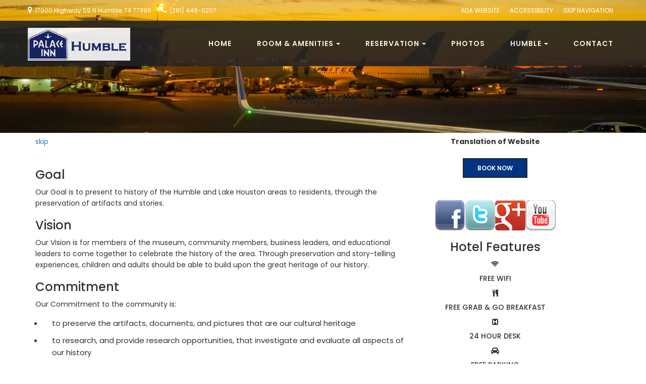

--- FILE ---
content_type: text/html; charset=UTF-8
request_url: https://www.palaceinnbluehumbletx.com/Hospitals-Humble-Texas.php
body_size: 14573
content:
<!DOCTYPE html>
<html lang="en">

<head>
    <meta charset="UTF-8">
    <title>Hospitals Palace Inn Blue IAH East Airport Humble Texas TX Hotels Motels Accommodations</title>
<meta name="description" content="Great location for Humble Hospitals - The Local Area with great tourist Hospitals " />
<meta name="keywords" content="Hospitals, Palace Inn Blue IAH East Airport, Humble, Texas, TX, Hotels, Lodging, Accommodations, Emergency, Housing, ER" />

<meta name="robots" content="index, follow" />
<meta name="googlebot" content="INDEX, FOLLOW" />
<meta name="revisit-after" content="14 Days">
<meta name="city" content="Humble">
<meta name="state" content="Texas">
<meta name="CLASSIFICATION" content="Hospitals Humble Texas TX">
    <meta http-equiv="X-UA-Compatible" content="IE=edge">
    <meta name="viewport" content="width=device-width, initial-scale=1">
    <!-- GOOGLE FONT -->
    <link href="https://fonts.googleapis.com/css?family=Playfair+Display:400,700,900" rel="stylesheet">
    <link href="https://fonts.googleapis.com/css?family=Poppins:300,400,500,600,700,800" rel="stylesheet">
    <link href="https://fonts.googleapis.com/css?family=Montserrat:100,200,300,400,500,600,700,800,900" rel="stylesheet">
    <!-- CSS LIBRARY -->
    <link rel="stylesheet" type="text/css" href="css/font-awesome.min.css">
    <link rel="stylesheet" type="text/css" href="css/ionicons.min.css">
    <link rel="stylesheet" type="text/css" href="css/owl.carousel.min.css">
    <link rel="stylesheet" type="text/css" href="css/gallery.css">
    <link rel="stylesheet" type="text/css" href="css/vit-gallery.css">
    <link rel="shortcut icon" type="text/css" href="images/favicon.png" />
    <link rel="stylesheet" type="text/css" href="css/bootstrap-select.min.css">
    <link rel="stylesheet" type="text/css" href="https://cdnjs.cloudflare.com/ajax/libs/bootstrap-datepicker/1.7.1/css/bootstrap-datepicker.css" />
    <!-- MAIN STYLE -->
    <link rel="stylesheet" href="css/styles.css">

</head>

<body>
    <!-- HEADER -->
          
    <header class="header-sky">
        <div class="container">
            <!--HEADER-TOP-->
            <div class="header-top no-border">
                <div class="header-top-left">
                    <span style="background-color:#00000001"><i class="fa fa-map-marker" aria-hidden="true"></i>17900 Highway 59 N Humble, TX 77396</span>
                    <span style="background-color:#00000001"><i class="fa fa-phone" aria-hidden="true"></i>(281) 446-0207</span>
                </div>
                <div class="header-top-right">
				<ul>
                        <li class="dropdown"><a href="ADA-Text-Website.php" title="ADA Website" class="dropdown-toggle" style="background-color:#00000001">ADA WEBSITE</a></li>
                        <li class="dropdown"><a href="Accessibility.php" title="Accessibility" class="dropdown-toggle" style="background-color:#00000001">ACCESSIBILITY</a></li>
						<li class="dropdown"><a href="#skip" title="Skip Navigation" class="dropdown-toggle" style="background-color:#00000001">SKIP NAVIGATION</a></li>

                  </ul>
                </div>
            </div>
            <!-- END/HEADER-TOP -->
        </div>
        <!-- MENU-HEADER -->
<div class="menu-header ">
            <nav class="navbar navbar-fixed-top bg-menu">
                <div class="container">
                    <div class="navbar-header ">
                        <button type="button" class="navbar-toggle" data-toggle="collapse" data-target=".navbar-collapse">
                            <span class="sr-only">Toggle navigation</span>
                            <span class="icon-bar "></span>
                            <span class="icon-bar "></span>
                            <span class="icon-bar "></span>
                        </button>
                        <a class="navbar-brand" href="index.php" title="Skyline" aria-hidden="true"><img src="images/logo.png" alt="Hotel Logo"></a>
                    </div>
                    <div class="collapse navbar-collapse">
                        <ul class="nav navbar-nav navbar-right">
                            <li><a href="index.php" title="About">Home</a></li>
                            <li class="dropdown ">
                                <a href="#" title="Room & Rate" class="dropdown-toggle" data-toggle="dropdown">Room & Amenities<b class="caret"></b></a>
                                <ul class="dropdown-menu icon-fa-caret-up submenu-hover">
                                    <li><a href="Rooms-Palace-Inn-Blue-IAH-East-Airport-Humble-Texas.php">Rooms</a></li>
                                    <li><a href="Amenities-Palace-Inn-Blue-IAH-East-Airport-Humble-Texas.php">Amenities</a></li>
                                      
                                </ul>
                            </li>
                            <li class="dropdown ">
                                <a href="#" title="Reservation" class="dropdown-toggle" data-toggle="dropdown">RESERVATION<b class="caret"></b></a>
                                <ul class="dropdown-menu icon-fa-caret-up submenu-hover">
                                    <li><a href="https://www.myeres.com/cgi-bin/MyRes40/RS_Calendar.aspx?HotelID=palaceinnbluhumble&RateType=Basic&RateID=ALL&RoomID=ALL&BookingID=&BookingPass=">Online Reservations</a></li>
                                    <li><a href="https://www.myeres.com/cgi-bin/myres40/RS_Specials.aspx?HotelID=palaceinnbluhumble">Specials</a></li>
                                    <li><a href="https://www.myeres.com/cgi-bin/myres40/RS_Groups.aspx?HotelID=palaceinnbluhumble">Group Reservations</a></li>
                                    <li><a href="https://www.myeres.com/cgi-bin/myres40/ResCustomerLogin.aspx?HotelID=palaceinnbluhumble">Cancellations</a></li>
                                </ul>
                            </li>
					        <li><a href="Photos.php" title="Photo Gallery">Photos</a></li>
                            <li class="dropdown ">
                                <a href="gallery_1.html" title="City" class="dropdown-toggle" data-toggle="dropdown">HUMBLE<b class="caret"></b></a>
                                <ul class="dropdown-menu icon-fa-caret-up submenu-hover">
                                    <li>  <li><a href='Activities-Humble-Texas.php'>Activities</a></li>
    <li><a href='Airport-Humble-Texas.php'>Airport</a></li>
    <li><a href='Attractions-Humble-Texas.php'>Attractions</a></li>
    <li><a href='Business-Meetings-Humble-Texas.php'>Business</a></li>
    <li><a href='Dining-Restaurants-Humble-Texas.php'>Dining</a></li>
    <li><a href='Downtown-Humble-Texas.php'>Downtown</a></li>
    <li><a href='Events-Humble-Texas.php'>Events</a></li>
    <li><a href='Golf-Humble-Texas.php'>Golf</a></li>
    <li><a href='Government-Humble-Texas.php'>Government</a></li>
    <li><a href='Hospitals-Humble-Texas.php'>Hospitals</a></li>
    <li><a href='Shopping-Retail-Humble-Texas.php'>Shopping</a></li>
    <li><a href='Sports-Teams-Humble-Texas.php'>Sports</a></li>
    <li><a href='University-Colleges-Humble-Texas.php'>University</a></li>
    <li><a href='Wineries-Humble-Texas.php'>Wineries</a></li>
  </li>
                                </ul>
                            </li>
                            <li><a href="Contact-Palace-Inn-Blue-IAH-East-Airport-Humble-Texas.php" title="Contact Hotel">Contact</a></li>
                        </ul>
                    </div>
                </div>
            </nav>
        </div>
        <!-- END / MENU-HEADER -->
    </header>    <!-- END-HEADER -->

    <section class="banner-temsattractions text-center">
        <div class="container">
            <div class="banner-content">
                <h2>Hospitals</h2>
            </div>
        </div>
    </section>
    <!-- BODY-TEMS -->
    <section class="body-tems">
        <div class="container">
            <div class="wrap-content">
                <div class="col-xs-12 col-sm-9 col-md-9 col-lg-8">
                    <div>
                      <p><a name="skip">skip</a></br>
                        </br>
                      </p>
                      <div role="listitem">
                        <div id="comp-ld6p3viw__item1">
                          <div id="bgLayers_comp-ld6p3viw__item1" data-hook="bgLayers">
                            <div data-testid="colorUnderlay"></div>
                            <div id="bgMedia_comp-ld6p3viw__item1"></div>
                          </div>
                          <div data-mesh-id="comp-ld6p3viw__item1inlineContent" data-testid="inline-content">
                            <div data-mesh-id="comp-ld6p3viw__item1inlineContent-gridContainer" data-testid="mesh-container-content">
                              <div id="comp-ld6p3vj9__item1" data-testid="richTextElement">
                                <h3>Goal</h3>
                              </div>
                              <div id="comp-ld6p3vjc1__item1" data-testid="richTextElement">
                                <p>Our   Goal is to present to history of the Humble and Lake Houston areas to   residents, through the preservation of artifacts and stories.</p>
                              </div>
                            </div>
                          </div>
                        </div>
                      </div>
                      <div role="listitem">
                        <div id="comp-ld6p3viw__item-kemop07k">
                          <div id="bgLayers_comp-ld6p3viw__item-kemop07k" data-hook="bgLayers">
                            <div data-testid="colorUnderlay"></div>
                            <div id="bgMedia_comp-ld6p3viw__item-kemop07k"></div>
                          </div>
                          <div data-mesh-id="comp-ld6p3viw__item-kemop07kinlineContent" data-testid="inline-content">
                            <div data-mesh-id="comp-ld6p3viw__item-kemop07kinlineContent-gridContainer" data-testid="mesh-container-content">
                              <div id="comp-ld6p3vj9__item-kemop07k" data-testid="richTextElement">
                                <h3>Vision</h3>
                              </div>
                              <div id="comp-ld6p3vjc1__item-kemop07k" data-testid="richTextElement">
                                <p>Our   Vision is for members of the museum, community members, business   leaders, and educational leaders to come together to celebrate the   history of the area. Through preservation and story-telling experiences,   children and adults should be able to build upon the great heritage of   our history.</p>
                              </div>
                            </div>
                          </div>
                        </div>
                      </div>
                      <div role="listitem">
                        <div id="comp-ld6p3viw__item-kemop2b8">
                          <div id="bgLayers_comp-ld6p3viw__item-kemop2b8" data-hook="bgLayers">
                            <div data-testid="colorUnderlay"></div>
                            <div id="bgMedia_comp-ld6p3viw__item-kemop2b8"></div>
                          </div>
                          <div data-mesh-id="comp-ld6p3viw__item-kemop2b8inlineContent" data-testid="inline-content">
                            <div data-mesh-id="comp-ld6p3viw__item-kemop2b8inlineContent-gridContainer" data-testid="mesh-container-content">
                              <div id="comp-ld6p3vj9__item-kemop2b8" data-testid="richTextElement">
                                <h3>Commitment</h3>
                              </div>
                              <div id="comp-ld6p3vjc1__item-kemop2b8" data-testid="richTextElement">
                                <p>Our Commitment to the community is:</p>
                                <ul>
                                  <li>
                                    <p>to preserve the artifacts, documents, and pictures that are our cultural heritage</p>
                                  </li>
                                  <li>
                                    <p>to research, and provide research opportunities, that investigate and evaluate all aspects of our history</p>
                                  </li>
                                  <li>
                                    <p>to present our history in a visual and understandable format</p>
                                  </li>
                                  <li>
                                    <p>to provide historical experiences to the community, through events, lectures, books and audio-visual tools</p>
                                  </li>
                                  <li>
                                    <p>manage out tax-payer funded resources in a responsible and diligent manner</p>
                                  </li>
                                </ul>
                              </div>
                            </div>
                          </div>
                        </div>
                      </div>
                      <div>
                        <h3>50 Years of Caring for the Community</h3>
                        <div>
                          <p>Memorial Hermann Memorial City   Medical Center, a trusted health care provider of residents in Greater   and West Houston, turned 50 in 2021.<br>
                              <br>
                            Built in 1971 by Joe Johnson, the pioneer developer of the Memorial City   area, Memorial City General Hospital opened with less than 100 beds and   one medical office building. Today, the Memorial Hermann Memorial City   campus has 3 hospital buildings, 4 medical office buildings, 5 garages   and a retail clinic space.  The campus boasts 1,500 affiliated   physicians representing 100 medical specialties, 1,800 employees, 444   licensed beds and nationally recognized, award-winning care.</p>
                        </div>
                      </div>
                      <p>Compassion care paired with skill, talent, and technology have helped   Memorial Hermann Cancer Centers enhance the experience of cancer   patients by offering outstanding support and education. </p>
                      <p>Neuroscience specialists affiliated with MNA bring quality care close to   home. Find available neuroscience locations in greater Houston where   you can find phone numbers, parking information, and more. </p>
                      <div>
                        <p>Memorial Hermann offers the largest network of emergency centers in   Greater Houston. We’re ready to care for you and your family.</p>
                        <ul>
                          <li>24/7 Emergency Care</li>
                          <li>Walk-Ins Welcome</li>
                          <li>19 Convenient Locations</li>
                          <li>On-Site X-Ray and Lab</li>
                          <li>Memorial Hermann Affiliated Emergency Medicine Physicians</li>
                        </ul>
                        <h3>We've Got You Covered</h3>
                        <p>From 24/7 emergency rooms (ER) at Memorial Hermann hospitals and   Memorial Hermann Convenient Care Centers to the Level One trauma center   in the Texas Medical Center, Memorial Hermann offers the facilities and   expertise to treat you and your family -- no matter what the emergency   entails. Memorial Hermann ERs provide treatment of a wide array of   illnesses and injuries that require immediate medical attention.</p>
                      </div>
                      <div>
                        <div>
                          <h3>Townsen Memorial Hospital</h3>
                        </div>
                      </div>
                      <div>
                        <div>
                          <p>Conveniently located in Humble, TX, just off of I-69 and FM 1960, <a href="https://townsenmemoria.wpengine.com" target="_blank" rel="noopener">Townsen Memorial Hospital</a> offers high-quality, around the clock medical care to any patient that   walks through our doors. Our high-quality facilities and equipment,   operated by our skilled surgeons and physicians, allow us to provide   safe, effective, and affordable care to all of our patients.</p>
                        </div>
                      </div>
                      <div>
                        <div><a href="https://g.page/townsen-memorial-hospital?share" target="_blank" rel="noopener noreferrer">1475 FM 1960 Bypass Rd. E., Humble, TX 77338 </a><br>
                            <a href="tel:2813699001" target="_blank" rel="noopener noreferrer">281-369-9001 (Hospital)</a><br>
                            <a href="tel:2813698624" target="_blank" rel="noopener noreferrer">281-369-8624 (ER)</a><br>
                            <a href="tel:8664991008" target="_blank" rel="noopener noreferrer">866-499-1008 (Fax)</a><br>
                          Mon-Fri: 6 AM- 6 PM<br>
                          <a href="mailto:info@townsenhospital.com" target="_blank" rel="noopener noreferrer">info@townsenhospital.com</a></div>
                      </div>
                      <div>
                        <div>
                          <p><strong><a href="https://g.page/townsen-memorial-hospital?share" target="_blank" rel="noopener noreferrer">GET DIRECTIONS</a></strong></p>
                        </div>
                      </div>
                      <h2>EAR, NOSE AND THROAT (ent) SERVICES IN YOUR NEIGHBORHOOD</h2>
                      <p> </p>
                      <p>Ear, nose and throat problems can cause a   variety of symptoms that can make it difficult to breathe, talk, and   function normally. At Townsen Memorial Hospital and Emergency Room, our   medical care team is experienced in diagnosing and treating both common   and uncommon issues within the ear, nose and throat.</p>
                      <p>Some ENT disorders can simply be treated   with medication, while others may require surgical intervention.   However, no matter the cause, our medical care team is available for   both emergent and non-emergent care in the Humble area.</p>
                      <p> </p>
                      <h2>COMMON TYPES OF EAR, NOSE AND THROAT PROBLEMS</h2>
                      <p> </p>
                      <p>ENT, or Otolaryngology, is a broad field   of medicine that involves a patient’s ears, nose, and throat and the   structures within each. It’s important for these structures to operate   normally. When they do not, they can cause a lot of problems. Some   common types of ENT issues include:</p>
                      <ul>
                        <li> Tonsilitis and Tonsil Stones</li>
                        <li>Snoring due to enlarged glands or tonsils</li>
                        <li>Deviated Septum</li>
                        <li>Breathing Problems</li>
                        <li>Neck and Facial Masses</li>
                        <li>Chronic Ear Infections</li>
                        <li>Vocal Chord Issues/Hoarseness</li>
                        <li>Cerebrospinal Fluid Leak</li>
                        <li>Thyroid Disorders</li>
                        <li>Swollen Lymph Nodes</li>
                        <li>Dizziness</li>
                        <li>Nasal Polyps </li>
                        <li>Smell Loss</li>
                        <li>Excessive Eye Tearing</li>
                        <li>And more</li>
                      </ul>
                      <h2>EAR, NOSE AND THROAT TREATMENT</h2>
                      <p> </p>
                      <p>Depending on a patient’s specific   problem, treatment varies. Some patients may experience a severe nasal   blockage causing them to have problems breathing. This situation   requires immediate treatment to remove the blockage. On the other hand, a   patient with an ear infection is simply prescribed medication.</p>
                      <p>Fortunately, the medical team at Townsen Memorial Hospital is experienced in making quick and effective ear, nose and throat diagnoses. This allows our patients to focus on recovery, and getting back to normal as soon as possible.</p>
                      <h1>ORTHOPEDICS IN YOUR NEIGHBORHOOD</h1>
                      <p> </p>
                      <p>No one should have to live with pain in their bones, joints, or   nerves. Here at Townsen Memorial Hospital and Emergency Room, our   mission is to help our patients feel their best so that they are able to   live their best. Orthopedics is the branch of medicine that deals with   the musculoskeletal system. Our orthopedic physicians and surgeons are   experienced at delivering comprehensive medical care and treating a   variety of ailments such as arthritis and nerve damage.</p>
                      <p> </p>
                      <p>If you are experiencing persistent pain in your bones, joints   or nerves, have suffered an injury, or have a loss of mobility in your   joints, you should schedule a consultation with one of our orthopedic   physicians who are capable of delivering a quick and accurate diagnosis,   affordable treatment, or can refer you to one of our on site physical therapists. </p>
                      <h2></h2>
                      <ul>
                      </ul>
                      <h2>TREATMENT</h2>
                      <p>Orthopedics is a major branch of medicine that   covers a variety of musculoskeletal afflictions. As a result, Townsen   Memorial Hospital and Emergency Room offers many types of orthopedic treatments to fit your particular needs. Conditions treated by our hospital include:</p>
                      <p> </p>
                      <ul>
                        <li>Arthritis</li>
                        <li>Achilles Tendinitis</li>
                        <li>Hip Dysplasia</li>
                        <li>Joint Pain</li>
                        <li>Runner’s Knee</li>
                        <li>Osteoporosis</li>
                        <li>Bone Fractures</li>
                        <li>Frozen Shoulder </li>
                        <li>Tennis Elbow</li>
                        <li>Carpal Tunnel Syndrome </li>
                        <li>Recurring Muscle Cramps</li>
                        <li>Lyme disease </li>
                        <li>Hand surgery</li>
                        <li>Physical therapy</li>
                      </ul>
                      <h2>SEEK HELP</h2>
                      <p>If you are experiencing persistent problems in your   bones, joints, or nerves, it is time to get help. Fortunately, at   Townsen Memorial Hospital Emergency Room, we are well versed in   orthopedics. Our innovative facilities and experienced staff mean that   when you trust us with your emergency care, you’ll never get stuck in a   waiting room. </p>
                      <p>Conveniently located in Humble, TX right off of I69 and FM   1960, we can help you get back on your feet and doing the things you   love pain-free in no time. Visit townsenmemorialhospital.com/contact or   call (281) 845-8916 for more information.</p>
                      <h2>UROLOGY TREATMENT IN YOUR NEIGHBORHOOD</h2>
                      <p> </p>
                      <p> </p>
                      <p>Urology, the field of study associated   with the male and female urinary tract system, can be complicated to   understand and an awkward visit for some patients. However, our   urologists at Townsen Memorial Hospital are professionally trained and   are aware that this type of visit may make some patients uncomfortable.   Our urologists walk patients through every step of the process, to   ensure a comfortable consultation.</p>
                      <p> </p>
                      <h2> </h2>
                      <h2>UROLOGY TREATMENT</h2>
                      <p> </p>
                      <p>At Townsen Memorial, our urologists are   determined to resolve any and all medical problems related to the   urinary tract in an effective pain-free way. Typically, men visit   urologists more often, however, it is common for women to see them as   well. During an examination, our urologists may do some of the following   just to make sure everything is healthy:</p>
                      <p> </p>
                      <ul>
                        <ul>
                          <ul>
                            <ul>
                              <li> Physical exam with concentration on kidneys and bladder</li>
                              <li> Ultrasound to examine the kidneys, bladder, and prostate</li>
                              <li> And more!</li>
                            </ul>
                          </ul>
                        </ul>
                      </ul>
                      <p> </p>
                      <h2>REASONS TO SEE A UROLOGIST</h2>
                      <p> </p>
                      <p> </p>
                      <p>There are a variety of reasons to set up a consultation with one of our urologists, ranging from check up   exams to physicals to determine the cause of related symptoms. At   Townsen Memorial, our emergent and non-emergent urology services   include: </p>
                      <ul>
                        <ul>
                          <ul>
                            <li> Check up exam</li>
                            <li> UTI concerns</li>
                            <li> Concerns about infertility</li>
                            <li> Concerns regarding kidney disease</li>
                            <li> Renal transplantation</li>
                            <li> Erectile Dysfunction</li>
                            <li> And more!</li>
                          </ul>
                        </ul>
                      </ul>
                      <p>All of the reasons listed above are   common, so if you experience one or more of these, relax and asses the   situation by noting the symptoms you have and the effects the symptoms   have on you. Then, schedule an appointment. We will perform a physical   examination which will determine whether or not your concern is   necessary and if it is, what treatment will suit you best.</p>
                      <h1>Workplace Injuries</h1>
                      <p> </p>
                      <p>Here at Townsen Memorial Hospital and Emergency Room, we put   patient care first. Our recently renovated facilities are equipped with   the latest medical technology, as well as experienced physicians and   surgeons specializing in various fields of medicine, allowing you access   to the highest level of medical care. Our Emergency Care services have   the option for immediate hospital admission, ensuring that you receive   instant medical attention at a high standard. </p>
                      <p>From diagnosis to the end of your   recovery, Townsen Memorial Hospital has got you covered. Our experienced   medical staff prioritizes your health and wants you to focus on your   recovery so that you can get back to doing the things you love as soon   as possible. To help our patients focus on their recovery, we take most   insurance plans and all types of worker’s compensation on the day of to   ensure that you are not stressing out about money and are instead   focusing on getting back up on your feet.<br>
                      </p>
                      <p>As previously stated, our hospital   accepts all kinds of worker’s compensation plans. We strongly recommend   that after sustaining an injury at work that you come in as soon as   possible. By waiting too long or trying to “tough it out,” the injury   can become more serious, resulting in more intense treatment and a longer recovery time. Additionally, employers may argue that your injury is not work related if you wait too long to get it checked out, risking your worker’s compensation for your injury.<br>
                      </p>
                      <p>Our hospital has the technology, the   staff, and the experience to treat any kind of injury sustained at the   workplace. The most common workplace injuries occur when operating heavy   machinery or engaging in strenuous labor. Certain injuries that many   people claim workman’s compensation for are:<br>
                      </p>
                      <p> </p>
                      <p>Overexertion</p>
                      <p>Slips, trips, and falls</p>
                      <p>Machinery accidents</p>
                      <p>Workplace violence</p>
                      <p>Electrocution</p>
                      <p>Exposure to harmful chemicals</p>
                      <p>Fires/explosions</p>
                      <p>Vehicular accidents</p>
                      <div data-padding-pos="all" data-has-bg-color="false" data-bg-color="" data-bg-opacity="1" data-animation="" data-delay="0">
                        <div>
                          <div>
                            <div data-align="default" data-m-align="inherit" data-animation-type="line-reveal-by-space" data-animation-delay="0" data-m-rm-animation="" data-stagger="true" data-custom-font-size="false">
                              <h1>Welcome to SE Texas ER &amp; Hospital </h1>
                            </div>
                            <div>
                              <div>
                                <p>SE Texas ER &amp; Hospital is a specialty hospital and emergency   room that utilizes the same cutting edge equipment and technology found   in a modern hospital ER, including bedside ultrasound, digital   radiology, CT scan, and a comprehensive clinical laboratory.</p>
                              </div>
                            </div>
                          </div>
                        </div>
                      </div>
                      <div>
                        <div data-padding-pos="all" data-has-bg-color="false" data-bg-color="" data-bg-opacity="1" data-animation="fade-in-from-bottom" data-delay="0">
                          <div>
                            <div>
                              <h2>Who We Are</h2>
                              <h4>SE   Texas ER &amp; Hospital joined the Nutex Health (NASDAQ: NUTX) network   and conceived a simple, yet visionary idea – to bring quick and   compassionate, concierge-level emergency care to its community.</h4>
                              <p>Our   inclusive facility offers completely comprehensive medical care,   treating both major and minor injuries. Whether you need imaging for a   broken bone or testing for an infection, you can count on our team of   expert staff and physicians to deliver the emergency care you deserve.</p>
                            </div>
                          </div>
                        </div>
                      </div>
                      <div id="fws_655d705fcd529" data-midnight="" data-column-margin="none">
                        <div>
                          <div data-padding-pos="all" data-has-bg-color="false" data-bg-color="" data-bg-opacity="1" data-animation="" data-delay="0">
                            <div>
                              <div>
                                <div data-align="default" data-m-align="inherit" data-animation-type="line-reveal-by-space" data-animation-delay="0" data-m-rm-animation="" data-stagger="" data-custom-font-size="false">
                                  <h1>Pediatric Care </h1>
                                </div>
                              </div>
                            </div>
                          </div>
                        </div>
                      </div>
                      <div id="fws_655d705fcdf20" data-midnight="" data-column-margin="default">
                        <div>
                          <div></div>
                        </div>
                        <div>
                          <div data-padding-pos="all" data-has-bg-color="false" data-bg-color="" data-bg-opacity="1" data-animation="fade-in-from-bottom" data-delay="0">
                            <div>
                              <div>
                                <div>
                                  <div>
                                    <p>SE Texas ER &amp; Hospital is here for your family when kissing a   boo-boo or Grandma’s chicken soup just isn’t enough. When your little   ones are sick, our ER is fully equipped to treat infants and children.</p>
                                    <p>Our physicians are all board-certified in emergency care for all   ages, with experience treating emergency pediatric patients. With   on-site Imaging and Laboratory, SE Texas ER &amp; Hospital is ready to   treat your children in the comfort or our own concierge-level facility.   With a special pediatric care exam room, decorated with lovable Peanuts   characters, your children will feel comfortable from diagnosis to   discharge. <em><strong>Available 24/7/365</strong></em></p>
                                  </div>
                                </div>
                              </div>
                            </div>
                          </div>
                        </div>
                      </div>
                      <div id="fws_655d80e51b69f" data-midnight="" data-column-margin="none">
                        <div>
                          <div data-padding-pos="all" data-has-bg-color="false" data-bg-color="" data-bg-opacity="1" data-animation="" data-delay="0">
                            <div>
                              <div>
                                <div data-align="default" data-m-align="inherit" data-animation-type="line-reveal-by-space" data-animation-delay="0" data-m-rm-animation="" data-stagger="" data-custom-font-size="false">
                                  <h2>Compassionate &amp; Expert Surgical Care </h2>
                                </div>
                              </div>
                            </div>
                          </div>
                        </div>
                      </div>
                      <div id="fws_655d80e51c0f5" data-midnight="" data-column-margin="default">
                        <div>
                          <div></div>
                        </div>
                        <div>
                          <div data-padding-pos="all" data-has-bg-color="false" data-bg-color="" data-bg-opacity="1" data-animation="fade-in-from-bottom" data-delay="0">
                            <div>
                              <div>
                                <div>
                                  <div>
                                    <p><span line-height:10px;"="">Know that you   are in safe hands when visiting SE Texas ER &amp; Hospital for any   emergency or scheduled surgical procedures. Our board-certified team,   led by Dr. Rick Ngo, allows for exceptional, accurate, and quick care   for all minimally invasive procedures. </span></p>
                                  </div>
                                </div>
                              </div>
                            </div>
                          </div>
                        </div>
                      </div>
                      <div data-list-icon="fa fa-arrow-right" data-animation="true" data-animation-delay="0" data-color="extra-color-2" data-spacing="default" data-alignment="left">
                        <ul>
                          <li> Small Cyst or Lipoma Excision</li>
                          <li> Wound Debridement</li>
                          <li> Abscess Incision and Drainage</li>
                          <li> Plus More Surgical Services Available</li>
                        </ul>
                      </div>
                      <p>No matter your injury or ailment, SE Texas ER &amp; Hospital is ready   and equipped to quickly treat you and your loved ones. Our facility   features drastically reduced wait times, highly individualized care and   state-of-the-art technology, ensuring your health and happiness. For   more information about our facility and the services we offer, check out   the following links. </p>
                      <div id="fws_655d81018fd63" data-midnight="" data-column-margin="default">
                        <div>
                          <div data-padding-pos="all" data-has-bg-color="false" data-bg-color="" data-bg-opacity="1" data-animation="" data-delay="0">
                            <div>
                              <div> </div>
                            </div>
                          </div>
                          <div data-padding-pos="all" data-has-bg-color="false" data-bg-color="" data-bg-opacity="1" data-animation="" data-delay="0">
                            <div>
                              <div>
                                <div data-align="default" data-m-align="inherit" data-animation-type="line-reveal-by-space" data-animation-delay="0" data-m-rm-animation="" data-stagger="" data-custom-font-size="false">
                                  <h1>Occupational Medicine </h1>
                                </div>
                              </div>
                            </div>
                          </div>
                        </div>
                      </div>
                      <div id="fws_655d810190196" data-midnight="" data-column-margin="default">
                        <div>
                          <div></div>
                        </div>
                        <div>
                          <div data-padding-pos="all" data-has-bg-color="false" data-bg-color="" data-bg-opacity="1" data-animation="" data-delay="0">
                            <div>
                              <div> </div>
                            </div>
                          </div>
                          <div data-padding-pos="all" data-has-bg-color="false" data-bg-color="" data-bg-opacity="1" data-animation="fade-in-from-bottom" data-delay="0">
                            <div>
                              <div>
                                <div>
                                  <div>
                                    <p>At SE Texas ER &amp; Hospital, we are dedicated to providing the   best, most comprehensive care experience for our patients. An essential   component in achieving these goals is to provide treatment that meets a   patient’s needs and integrates as smoothly as possible into their lives,   including their occupational lives. Our team developed and implemented a   cutting edge occupational medicine program to satisfy these growing   needs in our community with on-site physicians and specialists available   24/7.</p>
                                  </div>
                                </div>
                              </div>
                            </div>
                          </div>
                        </div>
                      </div>
                      <p>&nbsp;</p>
                      <p> </p>
                      <p>&nbsp;</p>
                      <p>&nbsp;</p>
                      <p>&nbsp;</p>
                      <p>                        </br>
                        </br>
                        </p>
                    </div>
                </div>
                <div class="col-xs-12 col-sm-2 col-md-3 col-lg-3 ">
                  
<center>
  <p align="center"><strong>Translation of Website </strong></p>
  <p align="center"><div id="google_translate_element"></div>
  <h2>
    <script type="text/javascript">
function googleTranslateElementInit() {
  new google.translate.TranslateElement({pageLanguage: 'en'}, 'google_translate_element');
}
  </script>
    <script type="text/javascript" src="//translate.google.com/translate_a/element.js?cb=googleTranslateElementInit"></script>
    <a href="https://www.myeres.com/cgi-bin/MyRes40/RS_Calendar.aspx?HotelID=palaceinnbluhumble&RateType=Basic&RateID=ALL&RoomID=ALL&BookingID=&BookingPass=" class="read-more">BOOK NOW </a></h2>
  <br>
  <h3>
<img src="images/facebook.gif" alt="Icon Facebook Hotels Motels Palace Inn Blue IAH East Airport Humble Texas" width="60" height="60" border="0" aria-hidden="true"><img src="images/twitter.gif" alt="Twitter Icon Lodging Accommodations Palace Inn Blue IAH East Airport Humble Texas" aria-hidden="true" width="60" height="60"><img src="images/google-plus.jpg" alt="Google Plus Business Listing Reviews and Posts Palace Inn Blue IAH East Airport Humble Texas" width="60" height="60" border="0" aria-hidden="true"><img src="images/youtube.gif" alt="You Tube Video Budget Discount Hotels Motels Palace Inn Blue IAH East AirportHumble Texas " width="60" height="60" border="0" aria-hidden="true">
  <br>
  <h3>Hotel Features</h3>
  <p> <i class="fa fa-wifi"></i><h5 class="text-uppercase">Free WiFi</h5></p>
  <p> <i class="fa fa-cutlery"></i>
  <h5 class="text-uppercase">Free Grab &amp; Go Breakfast </h5>
  </p>
  <p> <i class="fa fa-h-square" aria-hidden="true"></i>
  <h5 class="text-uppercase">24 Hour Desk </h5>
  </p>
  <p> <i class="fa fa-car" aria-hidden="true"></i>
  <h5 class="text-uppercase">Free Parking </h5>
  </p>
</center><br>
                <div class="packages-wrapper">
                	<div align="center">

<!-- begin column loop -->


  <br>
  <div class="read-more" style="border-radius:1px;">
    <h4>
                  Book Direct
    </h4>
    <br />
                  <img id="RateLoop__ctl0_SpecialPic" aria-hidden="true" alt="" src="//www.myeres.com/cgi-bin/MyRes40/Hotels/palaceinnbluhumble/SpecialPics/BOOKDIRECT.JPG" alt="Book Direct Night Hotels Motels Specials Budget Cheap Affordable Lodging Accommodations Great Rates Palace Inn Blue IAH East Airport Humble Texas Hotels Special Free WiFi Free Continental Breakfast Clean Comfortable Hotels Motels Humble TX" border="0" style="height:117px;width:199px;border: 1px solid black; border-radius=2px;" />
    <br />
    <p style="text-decoration:none;">    
                  Book Direct and save money
    </p>
<a id="RateLoop__ctl0_ReserveSpecial" href="https://www.myeres.com/cgi-bin/MyRes40/RS_Calendar.aspx?HotelID=palaceinnbluhumble&amp;RateID=BOOKDIRECT&amp;RateType=Special&amp;RoomID=ALL&amp;BookingID=&amp;BookingPass=">
    <div class="read-more" style="background-color:#343434;">Reserve</div>
</a>
  </div>
  <br>


  <br>
  <div class="read-more" style="border-radius:1px;">
    <h4>
                  Extended Stay
    </h4>
    <br />
                  <img id="RateLoop__ctl1_SpecialPic" aria-hidden="true" alt="" src="//www.myeres.com/cgi-bin/MyRes40/Hotels/palaceinnbluhumble/SpecialPics/EXTENDEDSTAY.JPG" alt="Extended Stay Night Hotels Motels Specials Budget Cheap Affordable Lodging Accommodations Great Rates Palace Inn Blue IAH East Airport Humble Texas Hotels Special Free WiFi Free Continental Breakfast Clean Comfortable Hotels Motels Humble TX" border="0" style="height:117px;width:199px;border: 1px solid black; border-radius=2px;" />
    <br />
    <p style="text-decoration:none;">    
                  Stay 5 nights or more and save with us
    </p>
<a id="RateLoop__ctl1_ReserveSpecial" href="https://www.myeres.com/cgi-bin/MyRes40/RS_Calendar.aspx?HotelID=palaceinnbluhumble&amp;RateID=EXTENDEDSTAY&amp;RateType=Special&amp;RoomID=ALL&amp;BookingID=&amp;BookingPass=">
    <div class="read-more" style="background-color:#343434;">Reserve</div>
</a>
  </div>
  <br>

<!-- end column loop -->     
</div>
                    
                    
                </div>
                
                <hr>
                
            
            <p align="center"><a href="https://www.tripadvisor.com/Hotel_Review-g56010-d20028106-Reviews-Palace_Inn_Blue_IAH_East-Humble_Texas.html"><img src="images/Tripadvisor.jpg" alt="Trip Advisor Logo Hotels Motels" width="285" height="192" border="0" class="img-responsive" aria-hidden="true"></a></p>
            
</div>
</div>
        </div>
    </section>
    <!-- END/BODY-TEMS-->

    <!--FOOTER-->
          <!-- MAP -->
<style type="text/css">
<!--
.style1 {color: #FFFFFF}
-->
</style>

    <div class="section-map">
       <iframe src="https://www.google.com/maps/embed?pb=!1m14!1m8!1m3!1d13824.313028719864!2d-95.2781106!3d29.9771809!3m2!1i1024!2i768!4f13.1!3m3!1m2!1s0x8640b35270ffeda9%3A0xcb5c2bdc6d8da53f!2sPalace%20Inn%20Blue%20IAH%20East!5e0!3m2!1sen!2sus!4v1700584507892!5m2!1sen!2sus" height="470" style="border:0;" allowfullscreen="" loading="lazy" referrerpolicy="no-referrer-when-downgrade"></iframe>
    </div>
    <!-- END / MAP -->
<!--FOOTER-->
    <footer class="footer-sky">
        <div class="footer-top">
            <div class="container">
                <div class="row">
                    <p class="sky-p">
                        <a style="color:#eee;" href="Activities-Texas.php">Activities Humble Texas </a>:New to the area and looking for things to do in Humble? The area feels like a small town but is only 20 minutes from the metropolitan city of Houston. With a number of outdoor activities and beautiful weather most of the year, Humble is an ideal, historical Texas location.  
                        <a style="color:#eee;" href="Airport-Texas.php">Airport                                </a>: George Bush Intercontinental Airport (IATA: IAH, ICAO: KIAH, FAA LID: IAH)[4] is an international airport in Houston, Texas, United States, serving the Greater Houston metropolitan area. Located about 23 miles (37 km) north of Downtown Houston[4] between Interstate 45 and Interstate 69/U.S. Highway 59 with direct access to the Hardy Toll Road expressway, George Bush Intercontinental Airport has scheduled flights to a large number of domestic and international destinations covering five continents. It is the busiest airport in Texas for international passenger traffic and number of international destinations, as well as being the second busiest airport in Texas overall, and the 15th busiest in the United States for total passenger traffic.  
                        <a style="color:#eee;" href="Attractions-Humble-Texas.php">Attractions Humble Texas       </a>: Minute Maid Park, a vibrant part of burgeoning downtown Houston, provides a picturesque setting in which your family, friends, or clients can enjoy a unique and memorable experience learning about the ballpark and the Houston Astros.  
                        <a style="color:#eee;" href="Dining-Restaurants-Humble-Texas.php">Dining                              </a>: Humble City Caf� is Humble's historic downtown restaurant. Housed in the Pangburn Building, built in 1914, the caf� opened its doors in 1995. With wooden accents, old tin signs, and a small candy store within the interior. It all combines to create the perfect country caf� that takes you back to a bygone time. 
                        <a style="color:#eee;" href="Downtown-Humble-Texas.php">Downtown                                      </a>:The Downtown District has been a major player in most of the public/private projects that have transformed Downtown over the last decade. The District began its revitalization efforts in 1995 with five key goals in mind: accelerate the renewal of the city's urban core, with quality of life as the underlying theme: build a lasting constituency for Downtown; recruit investors, retailers and tenants while retaining those that already call Downtown home; promote a vibrant and diverse Downtown; and make Downtown clean, safe and attractive.  
                        <a style="color:#eee;" href="Events-Humble-Texas.php"> Events Humble Texas                </a>: Galveston County Fair and Rodeo Fairgrounds - Hitchcock, TX

2-day Holiday Festival featuring arts and craft vendors, food, Santa's Village with Mr. & Mrs. Claus, Snow to play in, Muttin Bustin, Movies, Hay rides, a Kids train ride, a mechanical bull, cowboy campfire, a Christmas tree lighting ceremony, much much more. Admission is free. Some activities are free and some will require a modest fee. 
                        <a style="color:#eee;" href="Golf-Humble-Texas.php">Golf                                              </a>:Members of our Humble, TX country club also enjoy practice facilities including a full driving range, vast putting green, and a chipping green with sand bunker. While the golf courses, practice facility, and Clubhouse provide an ideal backdrop for golfers to congregate, the Club is really all about the Members. It�s about fellowship, community, family, fun, good times, and of course the love of the game. Golf and Social member events fill the calendar throughout the year and provide an array of formats for Members to enjoy themselves. 
                        <a style="color:#eee;" href="Government-Humble-Texas.php">Government Humble Texas         </a>: To provide the citizens and visitors of the City of Humble with high-quality fire protection, emergency medical care, and disaster management.  We will accomplish this mission through preparedness, training, proactive risk mitigation, and exceptional customer service. 
                        <a style="color:#eee;" href="Hospitals-Humble-Texas.php">Hospitals Humble Texas           </a>:From 24/7 emergency rooms (ER) at Memorial Hermann hospitals and Memorial Hermann Convenient Care Centers to the Level One trauma center in the Texas Medical Center, Memorial Hermann offers the facilities and expertise to treat you and your family -- no matter what the emergency entails. Memorial Hermann ERs provide treatment of a wide array of illnesses and injuries that require immediate medical attention. 
                        <a style="color:#eee;" href="Shopping-Retail-Humble-Texas.php">Shopping Humble Texas      </a>: 
Deerbrook Mall hours & location

Individual store and restaurant hours may vary.
Please contact tenants directly for their hours of operation.

                        <a style="color:#eee;" href="University-Colleges-Humble-Texas.php">University Humble Texas</a>:Lone Star College welcomes over 80,000 students each semester providing high-quality, low-cost academic transfer and career training education. LSC is training tomorrow's workforce today and redefining the community college experience to support student success.
                        <br><br>
                          Welcome to our great hotel in Humble Texas with affordable rates and cheap budget discount lodging. Palace Inn Blue IAH East Airport welcomes you to our budget hotel in Humble Texas. Palace Inn Blue IAH East Airport will provide you excellent customer service with great amenities in comparison to all Hotels and Motels in Humble Texas. Please visit us on your next stay in Humble Texas and let us provide you with 4 star hospitality for 2 to 3 star budget rates. Palace Inn Blue IAH East Airport has been providing lodging and accommodations in Humble Texas for several years and looks forward to providing our valued customer and business traveler with the best service in Humble Texas for Hotels and Motels in our local area.
                    </p>
              </div>
            </div>
            <!-- /container -->
        </div>
        <!-- /footer-top -->
        <div class="footer-mid">
            <div class="container">
                <div class="row padding-footer-mid">
                    <div class="col-xs-12 col-sm-12 col-md-3 col-lg-3">
                        <div class="footer-logo text-center list-content">
                            <a href="index.php" title="Skyline"><img src="images/logo.png" alt="Logo Hotel"></a><br><br>
							 <div class="textbox">
                          <p class="sky-p"> Palace Inn Blue IAH East Airport <br>(281) 446-0207<br> {HotelEmail}<br>17900 Highway 59 N<br>HumbleTX 77396</p>
                      </div>
                        </div>
                    </div>
                    <div class="col-xs-4 col-sm-4 col-md-2 col-lg-2 col-lg-offset-1 col-md-offset-1  ">
                        <div class="list-content">
                            <ul>
                                <li>
                                  <p><a href="ADA-Text-Website.php"><img src="images/Handicapped.jpg" alt="Handicapped ADA Text Website" aria-hidden="false" width="100" height="100" border="0"></a><br>
                                    Web Accessible Site</p>
                                  <ul>
                                    <li><a href="ADA-Compliance-Policy.php">ADA Compliance Policy</a></li>
                                    <li><a href="ADA-Text-Website.php">ADA Text Website</a></li>
                                    <li><a href="Accessibility.php">Accessibility</a></li>
                                  </ul>
                                </li>
                          </ul>
                      </div>
                    </div>
                    <div class="col-xs-4 col-sm-4 col-md-2 col-lg-2 col-lg-offset-1 col-md-offset-1 ">
                        <div class="list-content ">
                            <ul>
                                <li><a href="travel-directory.php">Travel Directory</a></li>
                                <li><a href="index.php">Home</a></li>
                                <li><a href="Rooms-Palace-Inn-Blue-IAH-East-Airport-Humble-Texas.php">Rooms </a></li>
                                <li><a href="Amenities-Palace-Inn-Blue-IAH-East-Airport-Humble-Texas.php">Amenities </a></li>
                                <li><a href="https://www.myeres.com/cgi-bin/myres40/RS_Calendar.aspx?HotelID=palaceinnbluhumble&RoomID=ALL&RateType=Basic&RateID=ALL&BookingID=&BookingPass=">Reservations Online</a></li>
                                <li><a href="https://www.myeres.com/cgi-bin/myres40/RS_Specials.aspx?HotelID=palaceinnbluhumble">Specials </a></li>
                                <li> <a href="https://www.myeres.com/cgi-bin/myres40/RS_Groups.aspx?HotelID=palaceinnbluhumble">Group Reservations </a></li>
                                <li><a href="https://www.myeres.com/cgi-bin/myres40/ResCustomerLogin.aspx?HotelID=palaceinnbluhumble">Cancellations </a></li>
                                <li><a href="Contact-Palace-Inn-Blue-IAH-East-Airport-Humble-Texas.php">Contact</a></li>
                                <br>
                                <li><a href="Policy.php"><b>Privacy Policy</b></a></li>
                                <li><a href="terms.php"><b>Terms</b></a></li>
                          </ul>
                      </div>
                    </div>
<div class="col-xs-4 col-sm-4 col-md-2 col-lg-2 col-lg-offset-1 col-md-offset-1">
                        <div class="list-content ">
                            <ul>
                                <li> <a href="https://www.cityofhumbletx.gov/">City of Humble Texas Government</a></li>
                                <li><a href="https://www.bestplaces.net/city/texas/humble">Best Places to live Humble Texas</a></li>
                                <li><a href="https://www.humbletx.com/">Welcome to Humble TX</a></li>
                                <li><a href="http://">Humble Independent School District</a></li>
                                <li><a href="https://www.fly2houston.com/">George Bush IAH Airport</a></li>
                                <li><a href="https://www.houstontx.gov/">City of Houston Texas</a></li>
                                <li><a href="https://www.visithoustontexas.com/">Visit Houston Texas</a></li>
                            </ul>
                            <p>&nbsp;</p>
                            <p><strong><span class="style1">Designed by&nbsp;<a href="https://www.myeres.com/">Myeres.com</a>&nbsp;and&nbsp;<a href="https://www.onestoppms.com/">One Stop PMS.com</a></span></strong></p>
                        </div>
                  </div>
                </div>
                <div class="footer-bottom">
                    <div class="col-xs-12 col-sm-6 col-md-6 col-lg-6 no-padding"></div>
                    <div class="col-xs-12 col-sm-6 col-md-6 col-lg-6 no-padding">
                        <div class="payments text-right"></div>
                    </div>
                </div>
            </div>
        </div>
    </footer>
				<script type="text/javascript">
var _userway_config = {
account: 'FVMYhQypQq'
};
</script>
<script type="text/javascript" src="https://cdn.userway.org/widget.js"></script>
    <!-- END / FOOTER-->    <!-- END / FOOTER-->

    <!--SCOLL TOP-->
    <a href="#" title="sroll" class="scrollToTop"><i class="fa fa-angle-up"></i></a>
    <!--END / SROLL TOP-->

    <!-- LOAD JQUERY -->
    <script type="text/javascript" src="js/jquery-1.12.4.min.js"></script>
    <script type="text/javascript" src="js/owl.carousel.min.js"></script>
    <script type="text/javascript" src="js/bootstrap.min.js"></script>
    <script type="text/javascript" src="js/vit-gallery.js"></script>
    <script type="text/javascript" src="js/jquery.countTo.js"></script>
    <script type="text/javascript" src="js/jquery.appear.min.js"></script>
    <script type="text/javascript" src="js/isotope.pkgd.min.js"></script>
    <script type="text/javascript" src="js/bootstrap-select.js"></script>
    <script type="text/javascript" src="js/jquery.littlelightbox.js"></script>
    <script type="text/javascript" src="https://cdnjs.cloudflare.com/ajax/libs/bootstrap-datepicker/1.7.1/js/bootstrap-datepicker.js"></script>
    <script src="https://maps.googleapis.com/maps/api/js?key=AIzaSyBDyCxHyc8z9gMA5IlipXpt0c33Ajzqix4"></script>
    <!-- Custom jQuery -->
    <script type="text/javascript" src="js/sky.js"></script>
   
</body>

</html>

--- FILE ---
content_type: text/css
request_url: https://www.palaceinnbluehumbletx.com/css/styles.css
body_size: 53800
content:
@charset "UTF-8";
/**
    Theme Name: SkyLine
    Theme URI: http://engotheme.com/
    Author: Engo Team
    Author URI: http://engotheme.com/
    Description: Engo ABC HTML Template
    Version: 1.0
    Last change:    2017/12/11 [Initial Release]
    License: GNU General Public License v2 or later
    Text Domain: Engotheme
 **/
/*------------------------------------------------------------------
[Table of contents]
    components
        1.Base
            1.1 Mixin
            1.2 Normalize
            1.3 Variable
        2.Layout
            2.1 Nav
            2.2 Header
            2.3 Footer
            2.4 Content
                2.4.1 Map
                2.4.2 ROOMS
                2.4.3 GALLERY
                2.4.4 NEW
                2.4.5 EVENTS
                2.4.6 SCROLL TOP
                2.4.7 TESTIMONIALS
                2.4.8 BEST
                2.4.9 ABOUT 
                2.4.10 BODY-PAGE
                2.4.11 BANNER-TEMS
                2.4.12 BODY-TEMS
                2.4.13 BODY-ROOM 
                2.4.14 CHECK-OUT 
                2.4.15 RESTAURANTS
                2.4.16 CONTACT
                2.4.17 BLOG
                2.4.18 SIDEBAR
                2.4.19 WIDGETSEARCH
                2.4.20 POST
                2.4.21 NAVIGATION
                2.4.22 VIDEO
                2.4.23 COMMENT
                2.4.24 AttRACTIONS
                2.4.25 SECTION-TEAM
                2.4.26 RESERVATION
                2.4.27 DATEPICKER
                2.4.28 PRODUCT
                2.4.29 GUEST-BOOK 
            2.5 Boostrap  
        3.Reponsive
            4.1 Desktop
            4.2 Table
            4.3 Mobile

-------------------------------------------------------------------*/
/*!
 * Bootstrap v3.3.7 (http://getbootstrap.com)
 * Copyright 2011-2016 Twitter, Inc.
 * Licensed under MIT (https://github.com/twbs/bootstrap/blob/master/LICENSE)
 */
/*! normalize.css v3.0.3 | MIT License | github.com/necolas/normalize.css */
html {
  font-family: sans-serif;
  -ms-text-size-adjust: 100%;
  -webkit-text-size-adjust: 100%; }

body {
  margin: 0; }

article,
aside,
details,
figcaption,
figure,
footer,
header,
hgroup,
main,
menu,
nav,
section,
summary {
  display: block; }

audio,
canvas,
progress,
video {
  display: inline-block;
  vertical-align: baseline; }

audio:not([controls]) {
  display: none;
  height: 0; }

[hidden],
template {
  display: none; }

a {
  background-color: transparent; }

a:active,
a:hover {
  outline: 0; }

abbr[title] {
  border-bottom: 1px dotted; }

b,
strong {
  font-weight: bold; }

dfn {
  font-style: italic; }

h1 {
  font-size: 2em;
  margin: 0.67em 0; }

mark {
  background: #ff0;
  color: #000; }

small {
  font-size: 80%; }

sub,
sup {
  font-size: 75%;
  line-height: 0;
  position: relative;
  vertical-align: baseline; }

sup {
  top: -0.5em; }

sub {
  bottom: -0.25em; }

img {
  border: 0; }

svg:not(:root) {
  overflow: hidden; }

figure {
  margin: 1em 40px; }

hr {
  box-sizing: content-box;
  height: 0; }

pre {
  overflow: auto; }

code,
kbd,
pre,
samp {
  font-family: monospace, monospace;
  font-size: 1em; }

button,
input,
optgroup,
select,
textarea {
  color: inherit;
  font: inherit;
  margin: 0; }

button {
  overflow: visible; }

button,
select {
  text-transform: none; }

button,
html input[type="button"],
input[type="reset"],
input[type="submit"] {
  -webkit-appearance: button;
  cursor: pointer; }

button[disabled],
html input[disabled] {
  cursor: default; }

button::-moz-focus-inner,
input::-moz-focus-inner {
  border: 0;
  padding: 0; }

input {
  line-height: normal; }

input[type="checkbox"],
input[type="radio"] {
  box-sizing: border-box;
  padding: 0; }

input[type="number"]::-webkit-inner-spin-button,
input[type="number"]::-webkit-outer-spin-button {
  height: auto; }

input[type="search"] {
  -webkit-appearance: textfield;
  box-sizing: content-box; }

input[type="search"]::-webkit-search-cancel-button,
input[type="search"]::-webkit-search-decoration {
  -webkit-appearance: none; }

fieldset {
  border: 1px solid #c0c0c0;
  margin: 0 2px;
  padding: 0.35em 0.625em 0.75em; }

legend {
  border: 0;
  padding: 0; }

textarea {
  overflow: auto; }

optgroup {
  font-weight: bold; }

table {
  border-collapse: collapse;
  border-spacing: 0; }

td,
th {
  padding: 0; }

/*! Source: https://github.com/h5bp/html5-boilerplate/blob/master/src/css/main.css */
@media print {
  *,
  *:before,
  *:after {
    background: transparent !important;
    color: #000 !important;
    box-shadow: none !important;
    text-shadow: none !important; }

  a,
  a:visited {
    text-decoration: underline; }

  a[href]:after {
    content: " (" attr(href) ")"; }

  abbr[title]:after {
    content: " (" attr(title) ")"; }

  a[href^="#"]:after,
  a[href^="javascript:"]:after {
    content: ""; }

  pre,
  blockquote {
    border: 1px solid #999;
    page-break-inside: avoid; }

  thead {
    display: table-header-group; }

  tr,
  img {
    page-break-inside: avoid; }

  img {
    max-width: 100% !important; }

  p,
  h2,
  h3 {
    orphans: 3;
    widows: 3; }

  h2,
  h3 {
    page-break-after: avoid; }

  .navbar {
    display: none; }

  .btn > .caret,
  .dropup > .btn > .caret {
    border-top-color: #000 !important; }

  .label {
    border: 1px solid #000; }

  .table {
    border-collapse: collapse !important; }
    .table td,
    .table th {
      background-color: #fff !important; }

  .table-bordered th,
  .table-bordered td {
    border: 1px solid #ddd !important; } }
@font-face {
  font-family: 'Glyphicons Halflings';
  src: url("../fonts/bootstrap/glyphicons-halflings-regular.eot");
  src: url("../fonts/bootstrap/glyphicons-halflings-regular.eot?#iefix") format("embedded-opentype"), url("../fonts/bootstrap/glyphicons-halflings-regular.woff2") format("woff2"), url("../fonts/bootstrap/glyphicons-halflings-regular.woff") format("woff"), url("../fonts/bootstrap/glyphicons-halflings-regular.ttf") format("truetype"), url("../fonts/bootstrap/glyphicons-halflings-regular.svg#glyphicons_halflingsregular") format("svg"); }
.glyphicon {
  position: relative;
  top: 1px;
  display: inline-block;
  font-family: 'Glyphicons Halflings';
  font-style: normal;
  font-weight: normal;
  line-height: 1;
  -webkit-font-smoothing: antialiased;
  -moz-osx-font-smoothing: grayscale; }

.glyphicon-asterisk:before {
  content: "\002a"; }

.glyphicon-plus:before {
  content: "\002b"; }

.glyphicon-euro:before,
.glyphicon-eur:before {
  content: "\20ac"; }

.glyphicon-minus:before {
  content: "\2212"; }

.glyphicon-cloud:before {
  content: "\2601"; }

.glyphicon-envelope:before {
  content: "\2709"; }

.glyphicon-pencil:before {
  content: "\270f"; }

.glyphicon-glass:before {
  content: "\e001"; }

.glyphicon-music:before {
  content: "\e002"; }

.glyphicon-search:before {
  content: "\e003"; }

.glyphicon-heart:before {
  content: "\e005"; }

.glyphicon-star:before {
  content: "\e006"; }

.glyphicon-star-empty:before {
  content: "\e007"; }

.glyphicon-user:before {
  content: "\e008"; }

.glyphicon-film:before {
  content: "\e009"; }

.glyphicon-th-large:before {
  content: "\e010"; }

.glyphicon-th:before {
  content: "\e011"; }

.glyphicon-th-list:before {
  content: "\e012"; }

.glyphicon-ok:before {
  content: "\e013"; }

.glyphicon-remove:before {
  content: "\e014"; }

.glyphicon-zoom-in:before {
  content: "\e015"; }

.glyphicon-zoom-out:before {
  content: "\e016"; }

.glyphicon-off:before {
  content: "\e017"; }

.glyphicon-signal:before {
  content: "\e018"; }

.glyphicon-cog:before {
  content: "\e019"; }

.glyphicon-trash:before {
  content: "\e020"; }

.glyphicon-home:before {
  content: "\e021"; }

.glyphicon-file:before {
  content: "\e022"; }

.glyphicon-time:before {
  content: "\e023"; }

.glyphicon-road:before {
  content: "\e024"; }

.glyphicon-download-alt:before {
  content: "\e025"; }

.glyphicon-download:before {
  content: "\e026"; }

.glyphicon-upload:before {
  content: "\e027"; }

.glyphicon-inbox:before {
  content: "\e028"; }

.glyphicon-play-circle:before {
  content: "\e029"; }

.glyphicon-repeat:before {
  content: "\e030"; }

.glyphicon-refresh:before {
  content: "\e031"; }

.glyphicon-list-alt:before {
  content: "\e032"; }

.glyphicon-lock:before {
  content: "\e033"; }

.glyphicon-flag:before {
  content: "\e034"; }

.glyphicon-headphones:before {
  content: "\e035"; }

.glyphicon-volume-off:before {
  content: "\e036"; }

.glyphicon-volume-down:before {
  content: "\e037"; }

.glyphicon-volume-up:before {
  content: "\e038"; }

.glyphicon-qrcode:before {
  content: "\e039"; }

.glyphicon-barcode:before {
  content: "\e040"; }

.glyphicon-tag:before {
  content: "\e041"; }

.glyphicon-tags:before {
  content: "\e042"; }

.glyphicon-book:before {
  content: "\e043"; }

.glyphicon-bookmark:before {
  content: "\e044"; }

.glyphicon-print:before {
  content: "\e045"; }

.glyphicon-camera:before {
  content: "\e046"; }

.glyphicon-font:before {
  content: "\e047"; }

.glyphicon-bold:before {
  content: "\e048"; }

.glyphicon-italic:before {
  content: "\e049"; }

.glyphicon-text-height:before {
  content: "\e050"; }

.glyphicon-text-width:before {
  content: "\e051"; }

.glyphicon-align-left:before {
  content: "\e052"; }

.glyphicon-align-center:before {
  content: "\e053"; }

.glyphicon-align-right:before {
  content: "\e054"; }

.glyphicon-align-justify:before {
  content: "\e055"; }

.glyphicon-list:before {
  content: "\e056"; }

.glyphicon-indent-left:before {
  content: "\e057"; }

.glyphicon-indent-right:before {
  content: "\e058"; }

.glyphicon-facetime-video:before {
  content: "\e059"; }

.glyphicon-picture:before {
  content: "\e060"; }

.glyphicon-map-marker:before {
  content: "\e062"; }

.glyphicon-adjust:before {
  content: "\e063"; }

.glyphicon-tint:before {
  content: "\e064"; }

.glyphicon-edit:before {
  content: "\e065"; }

.glyphicon-share:before {
  content: "\e066"; }

.glyphicon-check:before {
  content: "\e067"; }

.glyphicon-move:before {
  content: "\e068"; }

.glyphicon-step-backward:before {
  content: "\e069"; }

.glyphicon-fast-backward:before {
  content: "\e070"; }

.glyphicon-backward:before {
  content: "\e071"; }

.glyphicon-play:before {
  content: "\e072"; }

.glyphicon-pause:before {
  content: "\e073"; }

.glyphicon-stop:before {
  content: "\e074"; }

.glyphicon-forward:before {
  content: "\e075"; }

.glyphicon-fast-forward:before {
  content: "\e076"; }

.glyphicon-step-forward:before {
  content: "\e077"; }

.glyphicon-eject:before {
  content: "\e078"; }

.glyphicon-chevron-left:before {
  content: "\e079"; }

.glyphicon-chevron-right:before {
  content: "\e080"; }

.glyphicon-plus-sign:before {
  content: "\e081"; }

.glyphicon-minus-sign:before {
  content: "\e082"; }

.glyphicon-remove-sign:before {
  content: "\e083"; }

.glyphicon-ok-sign:before {
  content: "\e084"; }

.glyphicon-question-sign:before {
  content: "\e085"; }

.glyphicon-info-sign:before {
  content: "\e086"; }

.glyphicon-screenshot:before {
  content: "\e087"; }

.glyphicon-remove-circle:before {
  content: "\e088"; }

.glyphicon-ok-circle:before {
  content: "\e089"; }

.glyphicon-ban-circle:before {
  content: "\e090"; }

.glyphicon-arrow-left:before {
  content: "\e091"; }

.glyphicon-arrow-right:before {
  content: "\e092"; }

.glyphicon-arrow-up:before {
  content: "\e093"; }

.glyphicon-arrow-down:before {
  content: "\e094"; }

.glyphicon-share-alt:before {
  content: "\e095"; }

.glyphicon-resize-full:before {
  content: "\e096"; }

.glyphicon-resize-small:before {
  content: "\e097"; }

.glyphicon-exclamation-sign:before {
  content: "\e101"; }

.glyphicon-gift:before {
  content: "\e102"; }

.glyphicon-leaf:before {
  content: "\e103"; }

.glyphicon-fire:before {
  content: "\e104"; }

.glyphicon-eye-open:before {
  content: "\e105"; }

.glyphicon-eye-close:before {
  content: "\e106"; }

.glyphicon-warning-sign:before {
  content: "\e107"; }

.glyphicon-plane:before {
  content: "\e108"; }

.glyphicon-calendar:before {
  content: "\e109"; }

.glyphicon-random:before {
  content: "\e110"; }

.glyphicon-comment:before {
  content: "\e111"; }

.glyphicon-magnet:before {
  content: "\e112"; }

.glyphicon-chevron-up:before {
  content: "\e113"; }

.glyphicon-chevron-down:before {
  content: "\e114"; }

.glyphicon-retweet:before {
  content: "\e115"; }

.glyphicon-shopping-cart:before {
  content: "\e116"; }

.glyphicon-folder-close:before {
  content: "\e117"; }

.glyphicon-folder-open:before {
  content: "\e118"; }

.glyphicon-resize-vertical:before {
  content: "\e119"; }

.glyphicon-resize-horizontal:before {
  content: "\e120"; }

.glyphicon-hdd:before {
  content: "\e121"; }

.glyphicon-bullhorn:before {
  content: "\e122"; }

.glyphicon-bell:before {
  content: "\e123"; }

.glyphicon-certificate:before {
  content: "\e124"; }

.glyphicon-thumbs-up:before {
  content: "\e125"; }

.glyphicon-thumbs-down:before {
  content: "\e126"; }

.glyphicon-hand-right:before {
  content: "\e127"; }

.glyphicon-hand-left:before {
  content: "\e128"; }

.glyphicon-hand-up:before {
  content: "\e129"; }

.glyphicon-hand-down:before {
  content: "\e130"; }

.glyphicon-circle-arrow-right:before {
  content: "\e131"; }

.glyphicon-circle-arrow-left:before {
  content: "\e132"; }

.glyphicon-circle-arrow-up:before {
  content: "\e133"; }

.glyphicon-circle-arrow-down:before {
  content: "\e134"; }

.glyphicon-globe:before {
  content: "\e135"; }

.glyphicon-wrench:before {
  content: "\e136"; }

.glyphicon-tasks:before {
  content: "\e137"; }

.glyphicon-filter:before {
  content: "\e138"; }

.glyphicon-briefcase:before {
  content: "\e139"; }

.glyphicon-fullscreen:before {
  content: "\e140"; }

.glyphicon-dashboard:before {
  content: "\e141"; }

.glyphicon-paperclip:before {
  content: "\e142"; }

.glyphicon-heart-empty:before {
  content: "\e143"; }

.glyphicon-link:before {
  content: "\e144"; }

.glyphicon-phone:before {
  content: "\e145"; }

.glyphicon-pushpin:before {
  content: "\e146"; }

.glyphicon-usd:before {
  content: "\e148"; }

.glyphicon-gbp:before {
  content: "\e149"; }

.glyphicon-sort:before {
  content: "\e150"; }

.glyphicon-sort-by-alphabet:before {
  content: "\e151"; }

.glyphicon-sort-by-alphabet-alt:before {
  content: "\e152"; }

.glyphicon-sort-by-order:before {
  content: "\e153"; }

.glyphicon-sort-by-order-alt:before {
  content: "\e154"; }

.glyphicon-sort-by-attributes:before {
  content: "\e155"; }

.glyphicon-sort-by-attributes-alt:before {
  content: "\e156"; }

.glyphicon-unchecked:before {
  content: "\e157"; }

.glyphicon-expand:before {
  content: "\e158"; }

.glyphicon-collapse-down:before {
  content: "\e159"; }

.glyphicon-collapse-up:before {
  content: "\e160"; }

.glyphicon-log-in:before {
  content: "\e161"; }

.glyphicon-flash:before {
  content: "\e162"; }

.glyphicon-log-out:before {
  content: "\e163"; }

.glyphicon-new-window:before {
  content: "\e164"; }

.glyphicon-record:before {
  content: "\e165"; }

.glyphicon-save:before {
  content: "\e166"; }

.glyphicon-open:before {
  content: "\e167"; }

.glyphicon-saved:before {
  content: "\e168"; }

.glyphicon-import:before {
  content: "\e169"; }

.glyphicon-export:before {
  content: "\e170"; }

.glyphicon-send:before {
  content: "\e171"; }

.glyphicon-floppy-disk:before {
  content: "\e172"; }

.glyphicon-floppy-saved:before {
  content: "\e173"; }

.glyphicon-floppy-remove:before {
  content: "\e174"; }

.glyphicon-floppy-save:before {
  content: "\e175"; }

.glyphicon-floppy-open:before {
  content: "\e176"; }

.glyphicon-credit-card:before {
  content: "\e177"; }

.glyphicon-transfer:before {
  content: "\e178"; }

.glyphicon-cutlery:before {
  content: "\e179"; }

.glyphicon-header:before {
  content: "\e180"; }

.glyphicon-compressed:before {
  content: "\e181"; }

.glyphicon-earphone:before {
  content: "\e182"; }

.glyphicon-phone-alt:before {
  content: "\e183"; }

.glyphicon-tower:before {
  content: "\e184"; }

.glyphicon-stats:before {
  content: "\e185"; }

.glyphicon-sd-video:before {
  content: "\e186"; }

.glyphicon-hd-video:before {
  content: "\e187"; }

.glyphicon-subtitles:before {
  content: "\e188"; }

.glyphicon-sound-stereo:before {
  content: "\e189"; }

.glyphicon-sound-dolby:before {
  content: "\e190"; }

.glyphicon-sound-5-1:before {
  content: "\e191"; }

.glyphicon-sound-6-1:before {
  content: "\e192"; }

.glyphicon-sound-7-1:before {
  content: "\e193"; }

.glyphicon-copyright-mark:before {
  content: "\e194"; }

.glyphicon-registration-mark:before {
  content: "\e195"; }

.glyphicon-cloud-download:before {
  content: "\e197"; }

.glyphicon-cloud-upload:before {
  content: "\e198"; }

.glyphicon-tree-conifer:before {
  content: "\e199"; }

.glyphicon-tree-deciduous:before {
  content: "\e200"; }

.glyphicon-cd:before {
  content: "\e201"; }

.glyphicon-save-file:before {
  content: "\e202"; }

.glyphicon-open-file:before {
  content: "\e203"; }

.glyphicon-level-up:before {
  content: "\e204"; }

.glyphicon-copy:before {
  content: "\e205"; }

.glyphicon-paste:before {
  content: "\e206"; }

.glyphicon-alert:before {
  content: "\e209"; }

.glyphicon-equalizer:before {
  content: "\e210"; }

.glyphicon-king:before {
  content: "\e211"; }

.glyphicon-queen:before {
  content: "\e212"; }

.glyphicon-pawn:before {
  content: "\e213"; }

.glyphicon-bishop:before {
  content: "\e214"; }

.glyphicon-knight:before {
  content: "\e215"; }

.glyphicon-baby-formula:before {
  content: "\e216"; }

.glyphicon-tent:before {
  content: "\26fa"; }

.glyphicon-blackboard:before {
  content: "\e218"; }

.glyphicon-bed:before {
  content: "\e219"; }

.glyphicon-apple:before {
  content: "\f8ff"; }

.glyphicon-erase:before {
  content: "\e221"; }

.glyphicon-hourglass:before {
  content: "\231b"; }

.glyphicon-lamp:before {
  content: "\e223"; }

.glyphicon-duplicate:before {
  content: "\e224"; }

.glyphicon-piggy-bank:before {
  content: "\e225"; }

.glyphicon-scissors:before {
  content: "\e226"; }

.glyphicon-bitcoin:before {
  content: "\e227"; }

.glyphicon-btc:before {
  content: "\e227"; }

.glyphicon-xbt:before {
  content: "\e227"; }

.glyphicon-yen:before {
  content: "\00a5"; }

.glyphicon-jpy:before {
  content: "\00a5"; }

.glyphicon-ruble:before {
  content: "\20bd"; }

.glyphicon-rub:before {
  content: "\20bd"; }

.glyphicon-scale:before {
  content: "\e230"; }

.glyphicon-ice-lolly:before {
  content: "\e231"; }

.glyphicon-ice-lolly-tasted:before {
  content: "\e232"; }

.glyphicon-education:before {
  content: "\e233"; }

.glyphicon-option-horizontal:before {
  content: "\e234"; }

.glyphicon-option-vertical:before {
  content: "\e235"; }

.glyphicon-menu-hamburger:before {
  content: "\e236"; }

.glyphicon-modal-window:before {
  content: "\e237"; }

.glyphicon-oil:before {
  content: "\e238"; }

.glyphicon-grain:before {
  content: "\e239"; }

.glyphicon-sunglasses:before {
  content: "\e240"; }

.glyphicon-text-size:before {
  content: "\e241"; }

.glyphicon-text-color:before {
  content: "\e242"; }

.glyphicon-text-background:before {
  content: "\e243"; }

.glyphicon-object-align-top:before {
  content: "\e244"; }

.glyphicon-object-align-bottom:before {
  content: "\e245"; }

.glyphicon-object-align-horizontal:before {
  content: "\e246"; }

.glyphicon-object-align-left:before {
  content: "\e247"; }

.glyphicon-object-align-vertical:before {
  content: "\e248"; }

.glyphicon-object-align-right:before {
  content: "\e249"; }

.glyphicon-triangle-right:before {
  content: "\e250"; }

.glyphicon-triangle-left:before {
  content: "\e251"; }

.glyphicon-triangle-bottom:before {
  content: "\e252"; }

.glyphicon-triangle-top:before {
  content: "\e253"; }

.glyphicon-console:before {
  content: "\e254"; }

.glyphicon-superscript:before {
  content: "\e255"; }

.glyphicon-subscript:before {
  content: "\e256"; }

.glyphicon-menu-left:before {
  content: "\e257"; }

.glyphicon-menu-right:before {
  content: "\e258"; }

.glyphicon-menu-down:before {
  content: "\e259"; }

.glyphicon-menu-up:before {
  content: "\e260"; }

* {
  -webkit-box-sizing: border-box;
  -moz-box-sizing: border-box;
  box-sizing: border-box; }

*:before,
*:after {
  -webkit-box-sizing: border-box;
  -moz-box-sizing: border-box;
  box-sizing: border-box; }

html {
  font-size: 10px;
  -webkit-tap-highlight-color: rgba(0, 0, 0, 0); }

body {
  font-family: "Poppins", sans-serif;
  font-size: 14px;
  line-height: 1.428571429;
  color: #ffffff;
  background-color: #fff; }

input,
button,
select,
textarea {
  font-family: inherit;
  font-size: inherit;
  line-height: inherit; }

a {
  color: #337ab7;
  text-decoration: none; }
  a:hover, a:focus {
    color: #23527c;
    text-decoration: underline; }
  a:focus {
    outline: 5px auto -webkit-focus-ring-color;
    outline-offset: -2px; }

figure {
  margin: 0; }

img {
  vertical-align: middle; }

.img-responsive {
  display: block;
  max-width: 100%;
  height: auto; }

.img-rounded {
  border-radius: 6px; }

.img-thumbnail {
  padding: 4px;
  line-height: 1.428571429;
  background-color: #fff;
  border: 1px solid #ddd;
  border-radius: 4px;
  -webkit-transition: all 0.2s ease-in-out;
  -o-transition: all 0.2s ease-in-out;
  transition: all 0.2s ease-in-out;
  display: inline-block;
  max-width: 100%;
  height: auto; }

.img-circle {
  border-radius: 50%; }

hr {
  margin-top: 20px;
  margin-bottom: 20px;
  border: 0;
  border-top: 1px solid #eeeeee; }

.sr-only {
  position: absolute;
  width: 1px;
  height: 1px;
  margin: -1px;
  padding: 0;
  overflow: hidden;
  clip: rect(0, 0, 0, 0);
  border: 0; }

.sr-only-focusable:active, .sr-only-focusable:focus {
  position: static;
  width: auto;
  height: auto;
  margin: 0;
  overflow: visible;
  clip: auto; }

[role="button"] {
  cursor: pointer; }

h1, h2, h3, h4, h5, h6,
.h1, .h2, .h3, .h4, .h5, .h6 {
  font-family: inherit;
  font-weight: 500;
  line-height: 1.1;
  color: inherit; }
  h1 small,
  h1 .small, h2 small,
  h2 .small, h3 small,
  h3 .small, h4 small,
  h4 .small, h5 small,
  h5 .small, h6 small,
  h6 .small,
  .h1 small,
  .h1 .small, .h2 small,
  .h2 .small, .h3 small,
  .h3 .small, .h4 small,
  .h4 .small, .h5 small,
  .h5 .small, .h6 small,
  .h6 .small {
    font-weight: normal;
    line-height: 1;
    color: #777777; }

h1, .h1,
h2, .h2,
h3, .h3 {
  margin-top: 20px;
  margin-bottom: 10px; }
  h1 small,
  h1 .small, .h1 small,
  .h1 .small,
  h2 small,
  h2 .small, .h2 small,
  .h2 .small,
  h3 small,
  h3 .small, .h3 small,
  .h3 .small {
    font-size: 65%; }

h4, .h4,
h5, .h5,
h6, .h6 {
  margin-top: 10px;
  margin-bottom: 10px; }
  h4 small,
  h4 .small, .h4 small,
  .h4 .small,
  h5 small,
  h5 .small, .h5 small,
  .h5 .small,
  h6 small,
  h6 .small, .h6 small,
  .h6 .small {
    font-size: 75%; }

h1, .h1 {
  font-size: 36px; }

h2, .h2 {
  font-size: 30px; }

h3, .h3 {
  font-size: 24px; }

h4, .h4 {
  font-size: 18px; }

h5, .h5 {
  font-size: 14px; }

h6, .h6 {
  font-size: 12px; }

p {
  margin: 0 0 10px; }

.lead {
  margin-bottom: 20px;
  font-size: 16px;
  font-weight: 300;
  line-height: 1.4; }
  @media (min-width: 768px) {
    .lead {
      font-size: 21px; } }

small,
.small {
  font-size: 85%; }

mark,
.mark {
  background-color: #fcf8e3;
  padding: .2em; }

.text-left {
  text-align: left; }

.text-right {
  text-align: right; }

.text-center {
  text-align: center; }

.text-justify {
  text-align: justify; }

.text-nowrap {
  white-space: nowrap; }

.text-lowercase {
  text-transform: lowercase; }

.text-uppercase, .initialism {
  text-transform: uppercase; }

.text-capitalize {
  text-transform: capitalize; }

.text-muted {
  color: #777777; }

.text-primary {
  color: #337ab7; }

a.text-primary:hover,
a.text-primary:focus {
  color: #286090; }

.text-success {
  color: #3c763d; }

a.text-success:hover,
a.text-success:focus {
  color: #2b542c; }

.text-info {
  color: #31708f; }

a.text-info:hover,
a.text-info:focus {
  color: #245269; }

.text-warning {
  color: #8a6d3b; }

a.text-warning:hover,
a.text-warning:focus {
  color: #66512c; }

.text-danger {
  color: #a94442; }

a.text-danger:hover,
a.text-danger:focus {
  color: #843534; }

.bg-primary {
  color: #fff; }

.bg-primary {
  background-color: #337ab7; }

a.bg-primary:hover,
a.bg-primary:focus {
  background-color: #286090; }

.bg-success {
  background-color: #dff0d8; }

a.bg-success:hover,
a.bg-success:focus {
  background-color: #c1e2b3; }

.bg-info {
  background-color: #d9edf7; }

a.bg-info:hover,
a.bg-info:focus {
  background-color: #afd9ee; }

.bg-warning {
  background-color: #fcf8e3; }

a.bg-warning:hover,
a.bg-warning:focus {
  background-color: #f7ecb5; }

.bg-danger {
  background-color: #f2dede; }

a.bg-danger:hover,
a.bg-danger:focus {
  background-color: #e4b9b9; }

.page-header {
  padding-bottom: 9px;
  margin: 40px 0 20px;
  border-bottom: 1px solid #eeeeee; }

ul,
ol {
  margin-top: 0;
  margin-bottom: 10px; }
  ul ul,
  ul ol,
  ol ul,
  ol ol {
    margin-bottom: 0; }

.list-unstyled {
  padding-left: 0;
  list-style: none; }

.list-inline {
  padding-left: 0;
  list-style: none;
  margin-left: -5px; }
  .list-inline > li {
    display: inline-block;
    padding-left: 5px;
    padding-right: 5px; }

dl {
  margin-top: 0;
  margin-bottom: 20px; }

dt,
dd {
  line-height: 1.428571429; }

dt {
  font-weight: bold; }

dd {
  margin-left: 0; }

.dl-horizontal dd:before, .dl-horizontal dd:after {
  content: " ";
  display: table; }
.dl-horizontal dd:after {
  clear: both; }
@media (min-width: 768px) {
  .dl-horizontal dt {
    float: left;
    width: 160px;
    clear: left;
    text-align: right;
    overflow: hidden;
    text-overflow: ellipsis;
    white-space: nowrap; }
  .dl-horizontal dd {
    margin-left: 180px; } }

abbr[title],
abbr[data-original-title] {
  cursor: help;
  border-bottom: 1px dotted #777777; }

.initialism {
  font-size: 90%; }

blockquote {
  padding: 10px 20px;
  margin: 0 0 20px;
  font-size: 17.5px;
  border-left: 5px solid #eeeeee; }
  blockquote p:last-child,
  blockquote ul:last-child,
  blockquote ol:last-child {
    margin-bottom: 0; }
  blockquote footer,
  blockquote small,
  blockquote .small {
    display: block;
    font-size: 80%;
    line-height: 1.428571429;
    color: #777777; }
    blockquote footer:before,
    blockquote small:before,
    blockquote .small:before {
      content: '\2014 \00A0'; }

.blockquote-reverse,
blockquote.pull-right {
  padding-right: 15px;
  padding-left: 0;
  border-right: 5px solid #eeeeee;
  border-left: 0;
  text-align: right; }
  .blockquote-reverse footer:before,
  .blockquote-reverse small:before,
  .blockquote-reverse .small:before,
  blockquote.pull-right footer:before,
  blockquote.pull-right small:before,
  blockquote.pull-right .small:before {
    content: ''; }
  .blockquote-reverse footer:after,
  .blockquote-reverse small:after,
  .blockquote-reverse .small:after,
  blockquote.pull-right footer:after,
  blockquote.pull-right small:after,
  blockquote.pull-right .small:after {
    content: '\00A0 \2014'; }

address {
  margin-bottom: 20px;
  font-style: normal;
  line-height: 1.428571429; }

code,
kbd,
pre,
samp {
  font-family: Menlo, Monaco, Consolas, "Courier New", monospace; }

code {
  padding: 2px 4px;
  font-size: 90%;
  color: #c7254e;
  background-color: #f9f2f4;
  border-radius: 4px; }

kbd {
  padding: 2px 4px;
  font-size: 90%;
  color: #fff;
  background-color: #333;
  border-radius: 3px;
  box-shadow: inset 0 -1px 0 rgba(0, 0, 0, 0.25); }
  kbd kbd {
    padding: 0;
    font-size: 100%;
    font-weight: bold;
    box-shadow: none; }

pre {
  display: block;
  padding: 9.5px;
  margin: 0 0 10px;
  font-size: 13px;
  line-height: 1.428571429;
  word-break: break-all;
  word-wrap: break-word;
  color: #333333;
  background-color: #f5f5f5;
  border: 1px solid #ccc;
  border-radius: 4px; }
  pre code {
    padding: 0;
    font-size: inherit;
    color: inherit;
    white-space: pre-wrap;
    background-color: transparent;
    border-radius: 0; }

.pre-scrollable {
  max-height: 340px;
  overflow-y: scroll; }

.container {
  margin-right: auto;
  margin-left: auto;
  padding-left: 15px;
  padding-right: 15px; }
  .container:before, .container:after {
    content: " ";
    display: table; }
  .container:after {
    clear: both; }
  @media (min-width: 768px) {
    .container {
      width: 750px; } }
  @media (min-width: 992px) {
    .container {
      width: 970px; } }
  @media (min-width: 1200px) {
    .container {
      width: 1170px; } }

.container-fluid {
  margin-right: auto;
  margin-left: auto;
  padding-left: 15px;
  padding-right: 15px; }
  .container-fluid:before, .container-fluid:after {
    content: " ";
    display: table; }
  .container-fluid:after {
    clear: both; }

.row {
  margin-left: -15px;
  margin-right: -15px; }
  .row:before, .row:after {
    content: " ";
    display: table; }
  .row:after {
    clear: both; }

.col-xs-1, .col-sm-1, .col-md-1, .col-lg-1, .col-xs-2, .col-sm-2, .col-md-2, .col-lg-2, .col-xs-3, .col-sm-3, .col-md-3, .col-lg-3, .col-xs-4, .col-sm-4, .col-md-4, .col-lg-4, .col-xs-5, .col-sm-5, .col-md-5, .col-lg-5, .col-xs-6, .col-sm-6, .col-md-6, .col-lg-6, .col-xs-7, .col-sm-7, .col-md-7, .col-lg-7, .col-xs-8, .col-sm-8, .col-md-8, .col-lg-8, .col-xs-9, .col-sm-9, .col-md-9, .col-lg-9, .col-xs-10, .col-sm-10, .col-md-10, .col-lg-10, .col-xs-11, .col-sm-11, .col-md-11, .col-lg-11, .col-xs-12, .col-sm-12, .col-md-12, .col-lg-12 {
  position: relative;
  min-height: 1px;
  padding-left: 15px;
  padding-right: 15px; }

.col-xs-1, .col-xs-2, .col-xs-3, .col-xs-4, .col-xs-5, .col-xs-6, .col-xs-7, .col-xs-8, .col-xs-9, .col-xs-10, .col-xs-11, .col-xs-12 {
  float: left; }

.col-xs-1 {
  width: 8.3333333333%; }

.col-xs-2 {
  width: 16.6666666667%; }

.col-xs-3 {
  width: 25%; }

.col-xs-4 {
  width: 33.3333333333%; }

.col-xs-5 {
  width: 41.6666666667%; }

.col-xs-6 {
  width: 50%; }

.col-xs-7 {
  width: 58.3333333333%; }

.col-xs-8 {
  width: 66.6666666667%; }

.col-xs-9 {
  width: 75%; }

.col-xs-10 {
  width: 83.3333333333%; }

.col-xs-11 {
  width: 91.6666666667%; }

.col-xs-12 {
  width: 100%; }

.col-xs-pull-0 {
  right: auto; }

.col-xs-pull-1 {
  right: 8.3333333333%; }

.col-xs-pull-2 {
  right: 16.6666666667%; }

.col-xs-pull-3 {
  right: 25%; }

.col-xs-pull-4 {
  right: 33.3333333333%; }

.col-xs-pull-5 {
  right: 41.6666666667%; }

.col-xs-pull-6 {
  right: 50%; }

.col-xs-pull-7 {
  right: 58.3333333333%; }

.col-xs-pull-8 {
  right: 66.6666666667%; }

.col-xs-pull-9 {
  right: 75%; }

.col-xs-pull-10 {
  right: 83.3333333333%; }

.col-xs-pull-11 {
  right: 91.6666666667%; }

.col-xs-pull-12 {
  right: 100%; }

.col-xs-push-0 {
  left: auto; }

.col-xs-push-1 {
  left: 8.3333333333%; }

.col-xs-push-2 {
  left: 16.6666666667%; }

.col-xs-push-3 {
  left: 25%; }

.col-xs-push-4 {
  left: 33.3333333333%; }

.col-xs-push-5 {
  left: 41.6666666667%; }

.col-xs-push-6 {
  left: 50%; }

.col-xs-push-7 {
  left: 58.3333333333%; }

.col-xs-push-8 {
  left: 66.6666666667%; }

.col-xs-push-9 {
  left: 75%; }

.col-xs-push-10 {
  left: 83.3333333333%; }

.col-xs-push-11 {
  left: 91.6666666667%; }

.col-xs-push-12 {
  left: 100%; }

.col-xs-offset-0 {
  margin-left: 0%; }

.col-xs-offset-1 {
  margin-left: 8.3333333333%; }

.col-xs-offset-2 {
  margin-left: 16.6666666667%; }

.col-xs-offset-3 {
  margin-left: 25%; }

.col-xs-offset-4 {
  margin-left: 33.3333333333%; }

.col-xs-offset-5 {
  margin-left: 41.6666666667%; }

.col-xs-offset-6 {
  margin-left: 50%; }

.col-xs-offset-7 {
  margin-left: 58.3333333333%; }

.col-xs-offset-8 {
  margin-left: 66.6666666667%; }

.col-xs-offset-9 {
  margin-left: 75%; }

.col-xs-offset-10 {
  margin-left: 83.3333333333%; }

.col-xs-offset-11 {
  margin-left: 91.6666666667%; }

.col-xs-offset-12 {
  margin-left: 100%; }

@media (min-width: 768px) {
  .col-sm-1, .col-sm-2, .col-sm-3, .col-sm-4, .col-sm-5, .col-sm-6, .col-sm-7, .col-sm-8, .col-sm-9, .col-sm-10, .col-sm-11, .col-sm-12 {
    float: left; }

  .col-sm-1 {
    width: 8.3333333333%; }

  .col-sm-2 {
    width: 16.6666666667%; }

  .col-sm-3 {
    width: 25%; }

  .col-sm-4 {
    width: 33.3333333333%; }

  .col-sm-5 {
    width: 41.6666666667%; }

  .col-sm-6 {
    width: 50%; }

  .col-sm-7 {
    width: 58.3333333333%; }

  .col-sm-8 {
    width: 66.6666666667%; }

  .col-sm-9 {
    width: 75%; }

  .col-sm-10 {
    width: 83.3333333333%; }

  .col-sm-11 {
    width: 91.6666666667%; }

  .col-sm-12 {
    width: 100%; }

  .col-sm-pull-0 {
    right: auto; }

  .col-sm-pull-1 {
    right: 8.3333333333%; }

  .col-sm-pull-2 {
    right: 16.6666666667%; }

  .col-sm-pull-3 {
    right: 25%; }

  .col-sm-pull-4 {
    right: 33.3333333333%; }

  .col-sm-pull-5 {
    right: 41.6666666667%; }

  .col-sm-pull-6 {
    right: 50%; }

  .col-sm-pull-7 {
    right: 58.3333333333%; }

  .col-sm-pull-8 {
    right: 66.6666666667%; }

  .col-sm-pull-9 {
    right: 75%; }

  .col-sm-pull-10 {
    right: 83.3333333333%; }

  .col-sm-pull-11 {
    right: 91.6666666667%; }

  .col-sm-pull-12 {
    right: 100%; }

  .col-sm-push-0 {
    left: auto; }

  .col-sm-push-1 {
    left: 8.3333333333%; }

  .col-sm-push-2 {
    left: 16.6666666667%; }

  .col-sm-push-3 {
    left: 25%; }

  .col-sm-push-4 {
    left: 33.3333333333%; }

  .col-sm-push-5 {
    left: 41.6666666667%; }

  .col-sm-push-6 {
    left: 50%; }

  .col-sm-push-7 {
    left: 58.3333333333%; }

  .col-sm-push-8 {
    left: 66.6666666667%; }

  .col-sm-push-9 {
    left: 75%; }

  .col-sm-push-10 {
    left: 83.3333333333%; }

  .col-sm-push-11 {
    left: 91.6666666667%; }

  .col-sm-push-12 {
    left: 100%; }

  .col-sm-offset-0 {
    margin-left: 0%; }

  .col-sm-offset-1 {
    margin-left: 8.3333333333%; }

  .col-sm-offset-2 {
    margin-left: 16.6666666667%; }

  .col-sm-offset-3 {
    margin-left: 25%; }

  .col-sm-offset-4 {
    margin-left: 33.3333333333%; }

  .col-sm-offset-5 {
    margin-left: 41.6666666667%; }

  .col-sm-offset-6 {
    margin-left: 50%; }

  .col-sm-offset-7 {
    margin-left: 58.3333333333%; }

  .col-sm-offset-8 {
    margin-left: 66.6666666667%; }

  .col-sm-offset-9 {
    margin-left: 75%; }

  .col-sm-offset-10 {
    margin-left: 83.3333333333%; }

  .col-sm-offset-11 {
    margin-left: 91.6666666667%; }

  .col-sm-offset-12 {
    margin-left: 100%; } }
@media (min-width: 992px) {
  .col-md-1, .col-md-2, .col-md-3, .col-md-4, .col-md-5, .col-md-6, .col-md-7, .col-md-8, .col-md-9, .col-md-10, .col-md-11, .col-md-12 {
    float: left; }

  .col-md-1 {
    width: 8.3333333333%; }

  .col-md-2 {
    width: 16.6666666667%; }

  .col-md-3 {
    width: 25%; }

  .col-md-4 {
    width: 33.3333333333%; }

  .col-md-5 {
    width: 41.6666666667%; }

  .col-md-6 {
    width: 50%; }

  .col-md-7 {
    width: 58.3333333333%; }

  .col-md-8 {
    width: 66.6666666667%; }

  .col-md-9 {
    width: 75%; }

  .col-md-10 {
    width: 83.3333333333%; }

  .col-md-11 {
    width: 91.6666666667%; }

  .col-md-12 {
    width: 100%; }

  .col-md-pull-0 {
    right: auto; }

  .col-md-pull-1 {
    right: 8.3333333333%; }

  .col-md-pull-2 {
    right: 16.6666666667%; }

  .col-md-pull-3 {
    right: 25%; }

  .col-md-pull-4 {
    right: 33.3333333333%; }

  .col-md-pull-5 {
    right: 41.6666666667%; }

  .col-md-pull-6 {
    right: 50%; }

  .col-md-pull-7 {
    right: 58.3333333333%; }

  .col-md-pull-8 {
    right: 66.6666666667%; }

  .col-md-pull-9 {
    right: 75%; }

  .col-md-pull-10 {
    right: 83.3333333333%; }

  .col-md-pull-11 {
    right: 91.6666666667%; }

  .col-md-pull-12 {
    right: 100%; }

  .col-md-push-0 {
    left: auto; }

  .col-md-push-1 {
    left: 8.3333333333%; }

  .col-md-push-2 {
    left: 16.6666666667%; }

  .col-md-push-3 {
    left: 25%; }

  .col-md-push-4 {
    left: 33.3333333333%; }

  .col-md-push-5 {
    left: 41.6666666667%; }

  .col-md-push-6 {
    left: 50%; }

  .col-md-push-7 {
    left: 58.3333333333%; }

  .col-md-push-8 {
    left: 66.6666666667%; }

  .col-md-push-9 {
    left: 75%; }

  .col-md-push-10 {
    left: 83.3333333333%; }

  .col-md-push-11 {
    left: 91.6666666667%; }

  .col-md-push-12 {
    left: 100%; }

  .col-md-offset-0 {
    margin-left: 0%; }

  .col-md-offset-1 {
    margin-left: 8.3333333333%; }

  .col-md-offset-2 {
    margin-left: 16.6666666667%; }

  .col-md-offset-3 {
    margin-left: 25%; }

  .col-md-offset-4 {
    margin-left: 33.3333333333%; }

  .col-md-offset-5 {
    margin-left: 41.6666666667%; }

  .col-md-offset-6 {
    margin-left: 50%; }

  .col-md-offset-7 {
    margin-left: 58.3333333333%; }

  .col-md-offset-8 {
    margin-left: 66.6666666667%; }

  .col-md-offset-9 {
    margin-left: 75%; }

  .col-md-offset-10 {
    margin-left: 83.3333333333%; }

  .col-md-offset-11 {
    margin-left: 91.6666666667%; }

  .col-md-offset-12 {
    margin-left: 100%; } }
@media (min-width: 1200px) {
  .col-lg-1, .col-lg-2, .col-lg-3, .col-lg-4, .col-lg-5, .col-lg-6, .col-lg-7, .col-lg-8, .col-lg-9, .col-lg-10, .col-lg-11, .col-lg-12 {
    float: left; }

  .col-lg-1 {
    width: 8.3333333333%; }

  .col-lg-2 {
    width: 16.6666666667%; }

  .col-lg-3 {
    width: 25%; }

  .col-lg-4 {
    width: 33.3333333333%; }

  .col-lg-5 {
    width: 41.6666666667%; }

  .col-lg-6 {
    width: 50%; }

  .col-lg-7 {
    width: 58.3333333333%; }

  .col-lg-8 {
    width: 66.6666666667%; }

  .col-lg-9 {
    width: 75%; }

  .col-lg-10 {
    width: 83.3333333333%; }

  .col-lg-11 {
    width: 91.6666666667%; }

  .col-lg-12 {
    width: 100%; }

  .col-lg-pull-0 {
    right: auto; }

  .col-lg-pull-1 {
    right: 8.3333333333%; }

  .col-lg-pull-2 {
    right: 16.6666666667%; }

  .col-lg-pull-3 {
    right: 25%; }

  .col-lg-pull-4 {
    right: 33.3333333333%; }

  .col-lg-pull-5 {
    right: 41.6666666667%; }

  .col-lg-pull-6 {
    right: 50%; }

  .col-lg-pull-7 {
    right: 58.3333333333%; }

  .col-lg-pull-8 {
    right: 66.6666666667%; }

  .col-lg-pull-9 {
    right: 75%; }

  .col-lg-pull-10 {
    right: 83.3333333333%; }

  .col-lg-pull-11 {
    right: 91.6666666667%; }

  .col-lg-pull-12 {
    right: 100%; }

  .col-lg-push-0 {
    left: auto; }

  .col-lg-push-1 {
    left: 8.3333333333%; }

  .col-lg-push-2 {
    left: 16.6666666667%; }

  .col-lg-push-3 {
    left: 25%; }

  .col-lg-push-4 {
    left: 33.3333333333%; }

  .col-lg-push-5 {
    left: 41.6666666667%; }

  .col-lg-push-6 {
    left: 50%; }

  .col-lg-push-7 {
    left: 58.3333333333%; }

  .col-lg-push-8 {
    left: 66.6666666667%; }

  .col-lg-push-9 {
    left: 75%; }

  .col-lg-push-10 {
    left: 83.3333333333%; }

  .col-lg-push-11 {
    left: 91.6666666667%; }

  .col-lg-push-12 {
    left: 100%; }

  .col-lg-offset-0 {
    margin-left: 0%; }

  .col-lg-offset-1 {
    margin-left: 8.3333333333%; }

  .col-lg-offset-2 {
    margin-left: 16.6666666667%; }

  .col-lg-offset-3 {
    margin-left: 25%; }

  .col-lg-offset-4 {
    margin-left: 33.3333333333%; }

  .col-lg-offset-5 {
    margin-left: 41.6666666667%; }

  .col-lg-offset-6 {
    margin-left: 50%; }

  .col-lg-offset-7 {
    margin-left: 58.3333333333%; }

  .col-lg-offset-8 {
    margin-left: 66.6666666667%; }

  .col-lg-offset-9 {
    margin-left: 75%; }

  .col-lg-offset-10 {
    margin-left: 83.3333333333%; }

  .col-lg-offset-11 {
    margin-left: 91.6666666667%; }

  .col-lg-offset-12 {
    margin-left: 100%; } }
table {
  background-color: transparent; }

caption {
  padding-top: 8px;
  padding-bottom: 8px;
  color: #777777;
  text-align: left; }

th {
  text-align: left; }

.table {
  width: 100%;
  max-width: 100%;
  margin-bottom: 20px; }
  .table > thead > tr > th,
  .table > thead > tr > td,
  .table > tbody > tr > th,
  .table > tbody > tr > td,
  .table > tfoot > tr > th,
  .table > tfoot > tr > td {
    padding: 8px;
    line-height: 1.428571429;
    vertical-align: top;
    border-top: 1px solid #ddd; }
  .table > thead > tr > th {
    vertical-align: bottom;
    border-bottom: 2px solid #ddd; }
  .table > caption + thead > tr:first-child > th,
  .table > caption + thead > tr:first-child > td,
  .table > colgroup + thead > tr:first-child > th,
  .table > colgroup + thead > tr:first-child > td,
  .table > thead:first-child > tr:first-child > th,
  .table > thead:first-child > tr:first-child > td {
    border-top: 0; }
  .table > tbody + tbody {
    border-top: 2px solid #ddd; }
  .table .table {
    background-color: #fff; }

.table-condensed > thead > tr > th,
.table-condensed > thead > tr > td,
.table-condensed > tbody > tr > th,
.table-condensed > tbody > tr > td,
.table-condensed > tfoot > tr > th,
.table-condensed > tfoot > tr > td {
  padding: 5px; }

.table-bordered {
  border: 1px solid #ddd; }
  .table-bordered > thead > tr > th,
  .table-bordered > thead > tr > td,
  .table-bordered > tbody > tr > th,
  .table-bordered > tbody > tr > td,
  .table-bordered > tfoot > tr > th,
  .table-bordered > tfoot > tr > td {
    border: 1px solid #ddd; }
  .table-bordered > thead > tr > th,
  .table-bordered > thead > tr > td {
    border-bottom-width: 2px; }

.table-striped > tbody > tr:nth-of-type(odd) {
  background-color: #f9f9f9; }

.table-hover > tbody > tr:hover {
  background-color: #f5f5f5; }

table col[class*="col-"] {
  position: static;
  float: none;
  display: table-column; }

table td[class*="col-"],
table th[class*="col-"] {
  position: static;
  float: none;
  display: table-cell; }

.table > thead > tr > td.active,
.table > thead > tr > th.active, .table > thead > tr.active > td, .table > thead > tr.active > th,
.table > tbody > tr > td.active,
.table > tbody > tr > th.active,
.table > tbody > tr.active > td,
.table > tbody > tr.active > th,
.table > tfoot > tr > td.active,
.table > tfoot > tr > th.active,
.table > tfoot > tr.active > td,
.table > tfoot > tr.active > th {
  background-color: #f5f5f5; }

.table-hover > tbody > tr > td.active:hover,
.table-hover > tbody > tr > th.active:hover, .table-hover > tbody > tr.active:hover > td, .table-hover > tbody > tr:hover > .active, .table-hover > tbody > tr.active:hover > th {
  background-color: #e8e8e8; }

.table > thead > tr > td.success,
.table > thead > tr > th.success, .table > thead > tr.success > td, .table > thead > tr.success > th,
.table > tbody > tr > td.success,
.table > tbody > tr > th.success,
.table > tbody > tr.success > td,
.table > tbody > tr.success > th,
.table > tfoot > tr > td.success,
.table > tfoot > tr > th.success,
.table > tfoot > tr.success > td,
.table > tfoot > tr.success > th {
  background-color: #dff0d8; }

.table-hover > tbody > tr > td.success:hover,
.table-hover > tbody > tr > th.success:hover, .table-hover > tbody > tr.success:hover > td, .table-hover > tbody > tr:hover > .success, .table-hover > tbody > tr.success:hover > th {
  background-color: #d0e9c6; }

.table > thead > tr > td.info,
.table > thead > tr > th.info, .table > thead > tr.info > td, .table > thead > tr.info > th,
.table > tbody > tr > td.info,
.table > tbody > tr > th.info,
.table > tbody > tr.info > td,
.table > tbody > tr.info > th,
.table > tfoot > tr > td.info,
.table > tfoot > tr > th.info,
.table > tfoot > tr.info > td,
.table > tfoot > tr.info > th {
  background-color: #d9edf7; }

.table-hover > tbody > tr > td.info:hover,
.table-hover > tbody > tr > th.info:hover, .table-hover > tbody > tr.info:hover > td, .table-hover > tbody > tr:hover > .info, .table-hover > tbody > tr.info:hover > th {
  background-color: #c4e3f3; }

.table > thead > tr > td.warning,
.table > thead > tr > th.warning, .table > thead > tr.warning > td, .table > thead > tr.warning > th,
.table > tbody > tr > td.warning,
.table > tbody > tr > th.warning,
.table > tbody > tr.warning > td,
.table > tbody > tr.warning > th,
.table > tfoot > tr > td.warning,
.table > tfoot > tr > th.warning,
.table > tfoot > tr.warning > td,
.table > tfoot > tr.warning > th {
  background-color: #fcf8e3; }

.table-hover > tbody > tr > td.warning:hover,
.table-hover > tbody > tr > th.warning:hover, .table-hover > tbody > tr.warning:hover > td, .table-hover > tbody > tr:hover > .warning, .table-hover > tbody > tr.warning:hover > th {
  background-color: #faf2cc; }

.table > thead > tr > td.danger,
.table > thead > tr > th.danger, .table > thead > tr.danger > td, .table > thead > tr.danger > th,
.table > tbody > tr > td.danger,
.table > tbody > tr > th.danger,
.table > tbody > tr.danger > td,
.table > tbody > tr.danger > th,
.table > tfoot > tr > td.danger,
.table > tfoot > tr > th.danger,
.table > tfoot > tr.danger > td,
.table > tfoot > tr.danger > th {
  background-color: #f2dede; }

.table-hover > tbody > tr > td.danger:hover,
.table-hover > tbody > tr > th.danger:hover, .table-hover > tbody > tr.danger:hover > td, .table-hover > tbody > tr:hover > .danger, .table-hover > tbody > tr.danger:hover > th {
  background-color: #ebcccc; }

.table-responsive {
  overflow-x: auto;
  min-height: 0.01%; }
  @media screen and (max-width: 767px) {
    .table-responsive {
      width: 100%;
      margin-bottom: 15px;
      overflow-y: hidden;
      -ms-overflow-style: -ms-autohiding-scrollbar;
      border: 1px solid #ddd; }
      .table-responsive > .table {
        margin-bottom: 0; }
        .table-responsive > .table > thead > tr > th,
        .table-responsive > .table > thead > tr > td,
        .table-responsive > .table > tbody > tr > th,
        .table-responsive > .table > tbody > tr > td,
        .table-responsive > .table > tfoot > tr > th,
        .table-responsive > .table > tfoot > tr > td {
          white-space: nowrap; }
      .table-responsive > .table-bordered {
        border: 0; }
        .table-responsive > .table-bordered > thead > tr > th:first-child,
        .table-responsive > .table-bordered > thead > tr > td:first-child,
        .table-responsive > .table-bordered > tbody > tr > th:first-child,
        .table-responsive > .table-bordered > tbody > tr > td:first-child,
        .table-responsive > .table-bordered > tfoot > tr > th:first-child,
        .table-responsive > .table-bordered > tfoot > tr > td:first-child {
          border-left: 0; }
        .table-responsive > .table-bordered > thead > tr > th:last-child,
        .table-responsive > .table-bordered > thead > tr > td:last-child,
        .table-responsive > .table-bordered > tbody > tr > th:last-child,
        .table-responsive > .table-bordered > tbody > tr > td:last-child,
        .table-responsive > .table-bordered > tfoot > tr > th:last-child,
        .table-responsive > .table-bordered > tfoot > tr > td:last-child {
          border-right: 0; }
        .table-responsive > .table-bordered > tbody > tr:last-child > th,
        .table-responsive > .table-bordered > tbody > tr:last-child > td,
        .table-responsive > .table-bordered > tfoot > tr:last-child > th,
        .table-responsive > .table-bordered > tfoot > tr:last-child > td {
          border-bottom: 0; } }

fieldset {
  padding: 0;
  margin: 0;
  border: 0;
  min-width: 0; }

legend {
  display: block;
  width: 100%;
  padding: 0;
  margin-bottom: 20px;
  font-size: 21px;
  line-height: inherit;
  color: #333333;
  border: 0;
  border-bottom: 1px solid #e5e5e5; }

label {
  display: inline-block;
  max-width: 100%;
  margin-bottom: 5px;
  font-weight: bold; }

input[type="search"] {
  -webkit-box-sizing: border-box;
  -moz-box-sizing: border-box;
  box-sizing: border-box; }

input[type="radio"],
input[type="checkbox"] {
  margin: 4px 0 0;
  margin-top: 1px \9;
  line-height: normal; }

input[type="file"] {
  display: block; }

input[type="range"] {
  display: block;
  width: 100%; }

select[multiple],
select[size] {
  height: auto; }

input[type="file"]:focus,
input[type="radio"]:focus,
input[type="checkbox"]:focus {
  outline: 5px auto -webkit-focus-ring-color;
  outline-offset: -2px; }

output {
  display: block;
  padding-top: 7px;
  font-size: 14px;
  line-height: 1.428571429;
  color: #555555; }

.form-control {
  display: block;
  width: 100%;
  height: 34px;
  padding: 6px 12px;
  font-size: 14px;
  line-height: 1.428571429;
  color: #555555;
  background-color: #fff;
  background-image: none;
  border: 1px solid #ccc;
  border-radius: 4px;
  -webkit-box-shadow: inset 0 1px 1px rgba(0, 0, 0, 0.075);
  box-shadow: inset 0 1px 1px rgba(0, 0, 0, 0.075);
  -webkit-transition: border-color ease-in-out 0.15s, box-shadow ease-in-out 0.15s;
  -o-transition: border-color ease-in-out 0.15s, box-shadow ease-in-out 0.15s;
  transition: border-color ease-in-out 0.15s, box-shadow ease-in-out 0.15s; }
  .form-control:focus {
    border-color: #66afe9;
    outline: 0;
    -webkit-box-shadow: inset 0 1px 1px rgba(0, 0, 0, 0.075), 0 0 8px rgba(102, 175, 233, 0.6);
    box-shadow: inset 0 1px 1px rgba(0, 0, 0, 0.075), 0 0 8px rgba(102, 175, 233, 0.6); }
  .form-control::-moz-placeholder {
    color: #999;
    opacity: 1; }
  .form-control:-ms-input-placeholder {
    color: #999; }
  .form-control::-webkit-input-placeholder {
    color: #999; }
  .form-control::-ms-expand {
    border: 0;
    background-color: transparent; }
  .form-control[disabled], .form-control[readonly], fieldset[disabled] .form-control {
    background-color: #eeeeee;
    opacity: 1; }
  .form-control[disabled], fieldset[disabled] .form-control {
    cursor: not-allowed; }

textarea.form-control {
  height: auto; }

input[type="search"] {
  -webkit-appearance: none; }

@media screen and (-webkit-min-device-pixel-ratio: 0) {
  input[type="date"].form-control,
  input[type="time"].form-control,
  input[type="datetime-local"].form-control,
  input[type="month"].form-control {
    line-height: 34px; }
  input[type="date"].input-sm, .input-group-sm > input[type="date"].form-control,
  .input-group-sm > input[type="date"].input-group-addon,
  .input-group-sm > .input-group-btn > input[type="date"].btn, .input-group-sm input[type="date"],
  input[type="time"].input-sm,
  .input-group-sm > input[type="time"].form-control,
  .input-group-sm > input[type="time"].input-group-addon,
  .input-group-sm > .input-group-btn > input[type="time"].btn,
  .input-group-sm input[type="time"],
  input[type="datetime-local"].input-sm,
  .input-group-sm > input[type="datetime-local"].form-control,
  .input-group-sm > input[type="datetime-local"].input-group-addon,
  .input-group-sm > .input-group-btn > input[type="datetime-local"].btn,
  .input-group-sm input[type="datetime-local"],
  input[type="month"].input-sm,
  .input-group-sm > input[type="month"].form-control,
  .input-group-sm > input[type="month"].input-group-addon,
  .input-group-sm > .input-group-btn > input[type="month"].btn,
  .input-group-sm input[type="month"] {
    line-height: 30px; }
  input[type="date"].input-lg, .input-group-lg > input[type="date"].form-control,
  .input-group-lg > input[type="date"].input-group-addon,
  .input-group-lg > .input-group-btn > input[type="date"].btn, .input-group-lg input[type="date"], input[type="time"].input-lg, .input-group-lg > input[type="time"].form-control,
  .input-group-lg > input[type="time"].input-group-addon,
  .input-group-lg > .input-group-btn > input[type="time"].btn, .input-group-lg input[type="time"], input[type="datetime-local"].input-lg, .input-group-lg > input[type="datetime-local"].form-control,
  .input-group-lg > input[type="datetime-local"].input-group-addon,
  .input-group-lg > .input-group-btn > input[type="datetime-local"].btn, .input-group-lg input[type="datetime-local"], input[type="month"].input-lg, .input-group-lg > input[type="month"].form-control,
  .input-group-lg > input[type="month"].input-group-addon,
  .input-group-lg > .input-group-btn > input[type="month"].btn, .input-group-lg input[type="month"] {
    line-height: 46px; } }
.form-group {
  margin-bottom: 15px; }

.radio,
.checkbox {
  position: relative;
  display: block;
  margin-top: 10px;
  margin-bottom: 10px; }
  .radio label,
  .checkbox label {
    min-height: 20px;
    padding-left: 20px;
    margin-bottom: 0;
    font-weight: normal;
    cursor: pointer; }

.radio input[type="radio"],
.radio-inline input[type="radio"],
.checkbox input[type="checkbox"],
.checkbox-inline input[type="checkbox"] {
  position: absolute;
  margin-left: -20px;
  margin-top: 4px \9; }

.radio + .radio,
.checkbox + .checkbox {
  margin-top: -5px; }

.radio-inline,
.checkbox-inline {
  position: relative;
  display: inline-block;
  padding-left: 20px;
  margin-bottom: 0;
  vertical-align: middle;
  font-weight: normal;
  cursor: pointer; }

.radio-inline + .radio-inline,
.checkbox-inline + .checkbox-inline {
  margin-top: 0;
  margin-left: 10px; }

input[type="radio"][disabled], input[type="radio"].disabled, fieldset[disabled] input[type="radio"],
input[type="checkbox"][disabled],
input[type="checkbox"].disabled,
fieldset[disabled] input[type="checkbox"] {
  cursor: not-allowed; }

.radio-inline.disabled, fieldset[disabled] .radio-inline,
.checkbox-inline.disabled,
fieldset[disabled] .checkbox-inline {
  cursor: not-allowed; }

.radio.disabled label, fieldset[disabled] .radio label,
.checkbox.disabled label,
fieldset[disabled] .checkbox label {
  cursor: not-allowed; }

.form-control-static {
  padding-top: 7px;
  padding-bottom: 7px;
  margin-bottom: 0;
  min-height: 34px; }
  .form-control-static.input-lg, .input-group-lg > .form-control-static.form-control,
  .input-group-lg > .form-control-static.input-group-addon,
  .input-group-lg > .input-group-btn > .form-control-static.btn, .form-control-static.input-sm, .input-group-sm > .form-control-static.form-control,
  .input-group-sm > .form-control-static.input-group-addon,
  .input-group-sm > .input-group-btn > .form-control-static.btn {
    padding-left: 0;
    padding-right: 0; }

.input-sm, .input-group-sm > .form-control,
.input-group-sm > .input-group-addon,
.input-group-sm > .input-group-btn > .btn {
  height: 30px;
  padding: 5px 10px;
  font-size: 12px;
  line-height: 1.5;
  border-radius: 3px; }

select.input-sm, .input-group-sm > select.form-control,
.input-group-sm > select.input-group-addon,
.input-group-sm > .input-group-btn > select.btn {
  height: 30px;
  line-height: 30px; }

textarea.input-sm, .input-group-sm > textarea.form-control,
.input-group-sm > textarea.input-group-addon,
.input-group-sm > .input-group-btn > textarea.btn,
select[multiple].input-sm,
.input-group-sm > select[multiple].form-control,
.input-group-sm > select[multiple].input-group-addon,
.input-group-sm > .input-group-btn > select[multiple].btn {
  height: auto; }

.form-group-sm .form-control {
  height: 30px;
  padding: 5px 10px;
  font-size: 12px;
  line-height: 1.5;
  border-radius: 3px; }
.form-group-sm select.form-control {
  height: 30px;
  line-height: 30px; }
.form-group-sm textarea.form-control,
.form-group-sm select[multiple].form-control {
  height: auto; }
.form-group-sm .form-control-static {
  height: 30px;
  min-height: 32px;
  padding: 6px 10px;
  font-size: 12px;
  line-height: 1.5; }

.input-lg, .input-group-lg > .form-control,
.input-group-lg > .input-group-addon,
.input-group-lg > .input-group-btn > .btn {
  height: 46px;
  padding: 10px 16px;
  font-size: 18px;
  line-height: 1.3333333;
  border-radius: 6px; }

select.input-lg, .input-group-lg > select.form-control,
.input-group-lg > select.input-group-addon,
.input-group-lg > .input-group-btn > select.btn {
  height: 46px;
  line-height: 46px; }

textarea.input-lg, .input-group-lg > textarea.form-control,
.input-group-lg > textarea.input-group-addon,
.input-group-lg > .input-group-btn > textarea.btn,
select[multiple].input-lg,
.input-group-lg > select[multiple].form-control,
.input-group-lg > select[multiple].input-group-addon,
.input-group-lg > .input-group-btn > select[multiple].btn {
  height: auto; }

.form-group-lg .form-control {
  height: 46px;
  padding: 10px 16px;
  font-size: 18px;
  line-height: 1.3333333;
  border-radius: 6px; }
.form-group-lg select.form-control {
  height: 46px;
  line-height: 46px; }
.form-group-lg textarea.form-control,
.form-group-lg select[multiple].form-control {
  height: auto; }
.form-group-lg .form-control-static {
  height: 46px;
  min-height: 38px;
  padding: 11px 16px;
  font-size: 18px;
  line-height: 1.3333333; }

.has-feedback {
  position: relative; }
  .has-feedback .form-control {
    padding-right: 42.5px; }

.form-control-feedback {
  position: absolute;
  top: 0;
  right: 0;
  z-index: 2;
  display: block;
  width: 34px;
  height: 34px;
  line-height: 34px;
  text-align: center;
  pointer-events: none; }

.input-lg + .form-control-feedback, .input-group-lg > .form-control + .form-control-feedback,
.input-group-lg > .input-group-addon + .form-control-feedback,
.input-group-lg > .input-group-btn > .btn + .form-control-feedback,
.input-group-lg + .form-control-feedback,
.form-group-lg .form-control + .form-control-feedback {
  width: 46px;
  height: 46px;
  line-height: 46px; }

.input-sm + .form-control-feedback, .input-group-sm > .form-control + .form-control-feedback,
.input-group-sm > .input-group-addon + .form-control-feedback,
.input-group-sm > .input-group-btn > .btn + .form-control-feedback,
.input-group-sm + .form-control-feedback,
.form-group-sm .form-control + .form-control-feedback {
  width: 30px;
  height: 30px;
  line-height: 30px; }

.has-success .help-block,
.has-success .control-label,
.has-success .radio,
.has-success .checkbox,
.has-success .radio-inline,
.has-success .checkbox-inline, .has-success.radio label, .has-success.checkbox label, .has-success.radio-inline label, .has-success.checkbox-inline label {
  color: #3c763d; }
.has-success .form-control {
  border-color: #3c763d;
  -webkit-box-shadow: inset 0 1px 1px rgba(0, 0, 0, 0.075);
  box-shadow: inset 0 1px 1px rgba(0, 0, 0, 0.075); }
  .has-success .form-control:focus {
    border-color: #2b542c;
    -webkit-box-shadow: inset 0 1px 1px rgba(0, 0, 0, 0.075), 0 0 6px #67b168;
    box-shadow: inset 0 1px 1px rgba(0, 0, 0, 0.075), 0 0 6px #67b168; }
.has-success .input-group-addon {
  color: #3c763d;
  border-color: #3c763d;
  background-color: #dff0d8; }
.has-success .form-control-feedback {
  color: #3c763d; }

.has-warning .help-block,
.has-warning .control-label,
.has-warning .radio,
.has-warning .checkbox,
.has-warning .radio-inline,
.has-warning .checkbox-inline, .has-warning.radio label, .has-warning.checkbox label, .has-warning.radio-inline label, .has-warning.checkbox-inline label {
  color: #8a6d3b; }
.has-warning .form-control {
  border-color: #8a6d3b;
  -webkit-box-shadow: inset 0 1px 1px rgba(0, 0, 0, 0.075);
  box-shadow: inset 0 1px 1px rgba(0, 0, 0, 0.075); }
  .has-warning .form-control:focus {
    border-color: #66512c;
    -webkit-box-shadow: inset 0 1px 1px rgba(0, 0, 0, 0.075), 0 0 6px #c0a16b;
    box-shadow: inset 0 1px 1px rgba(0, 0, 0, 0.075), 0 0 6px #c0a16b; }
.has-warning .input-group-addon {
  color: #8a6d3b;
  border-color: #8a6d3b;
  background-color: #fcf8e3; }
.has-warning .form-control-feedback {
  color: #8a6d3b; }

.has-error .help-block,
.has-error .control-label,
.has-error .radio,
.has-error .checkbox,
.has-error .radio-inline,
.has-error .checkbox-inline, .has-error.radio label, .has-error.checkbox label, .has-error.radio-inline label, .has-error.checkbox-inline label {
  color: #a94442; }
.has-error .form-control {
  border-color: #a94442;
  -webkit-box-shadow: inset 0 1px 1px rgba(0, 0, 0, 0.075);
  box-shadow: inset 0 1px 1px rgba(0, 0, 0, 0.075); }
  .has-error .form-control:focus {
    border-color: #843534;
    -webkit-box-shadow: inset 0 1px 1px rgba(0, 0, 0, 0.075), 0 0 6px #ce8483;
    box-shadow: inset 0 1px 1px rgba(0, 0, 0, 0.075), 0 0 6px #ce8483; }
.has-error .input-group-addon {
  color: #a94442;
  border-color: #a94442;
  background-color: #f2dede; }
.has-error .form-control-feedback {
  color: #a94442; }

.has-feedback label ~ .form-control-feedback {
  top: 25px; }
.has-feedback label.sr-only ~ .form-control-feedback {
  top: 0; }

.help-block {
  display: block;
  margin-top: 5px;
  margin-bottom: 10px;
  color: white; }

@media (min-width: 768px) {
  .form-inline .form-group {
    display: inline-block;
    margin-bottom: 0;
    vertical-align: middle; }
  .form-inline .form-control {
    display: inline-block;
    width: auto;
    vertical-align: middle; }
  .form-inline .form-control-static {
    display: inline-block; }
  .form-inline .input-group {
    display: inline-table;
    vertical-align: middle; }
    .form-inline .input-group .input-group-addon,
    .form-inline .input-group .input-group-btn,
    .form-inline .input-group .form-control {
      width: auto; }
  .form-inline .input-group > .form-control {
    width: 100%; }
  .form-inline .control-label {
    margin-bottom: 0;
    vertical-align: middle; }
  .form-inline .radio,
  .form-inline .checkbox {
    display: inline-block;
    margin-top: 0;
    margin-bottom: 0;
    vertical-align: middle; }
    .form-inline .radio label,
    .form-inline .checkbox label {
      padding-left: 0; }
  .form-inline .radio input[type="radio"],
  .form-inline .checkbox input[type="checkbox"] {
    position: relative;
    margin-left: 0; }
  .form-inline .has-feedback .form-control-feedback {
    top: 0; } }

.form-horizontal .radio,
.form-horizontal .checkbox,
.form-horizontal .radio-inline,
.form-horizontal .checkbox-inline {
  margin-top: 0;
  margin-bottom: 0;
  padding-top: 7px; }
.form-horizontal .radio,
.form-horizontal .checkbox {
  min-height: 27px; }
.form-horizontal .form-group {
  margin-left: -15px;
  margin-right: -15px; }
  .form-horizontal .form-group:before, .form-horizontal .form-group:after {
    content: " ";
    display: table; }
  .form-horizontal .form-group:after {
    clear: both; }
@media (min-width: 768px) {
  .form-horizontal .control-label {
    text-align: right;
    margin-bottom: 0;
    padding-top: 7px; } }
.form-horizontal .has-feedback .form-control-feedback {
  right: 15px; }
@media (min-width: 768px) {
  .form-horizontal .form-group-lg .control-label {
    padding-top: 11px;
    font-size: 18px; } }
@media (min-width: 768px) {
  .form-horizontal .form-group-sm .control-label {
    padding-top: 6px;
    font-size: 12px; } }

.btn {
  display: inline-block;
  margin-bottom: 0;
  font-weight: normal;
  text-align: center;
  vertical-align: middle;
  touch-action: manipulation;
  cursor: pointer;
  background-image: none;
  border: 1px solid transparent;
  white-space: nowrap;
  padding: 6px 12px;
  font-size: 14px;
  line-height: 1.428571429;
  border-radius: 4px;
  -webkit-user-select: none;
  -moz-user-select: none;
  -ms-user-select: none;
  user-select: none; }
  .btn:focus, .btn.focus, .btn:active:focus, .btn:active.focus, .btn.active:focus, .btn.active.focus {
    outline: 5px auto -webkit-focus-ring-color;
    outline-offset: -2px; }
  .btn:hover, .btn:focus, .btn.focus {
    color: #353535;
    text-decoration: none; }
  .btn:active, .btn.active {
    outline: 0;
    background-image: none;
    -webkit-box-shadow: inset 0 3px 5px rgba(0, 0, 0, 0.125);
    box-shadow: inset 0 3px 5px rgba(0, 0, 0, 0.125); }
  .btn.disabled, .btn[disabled], fieldset[disabled] .btn {
    cursor: not-allowed;
    opacity: 0.65;
    filter: alpha(opacity=65);
    -webkit-box-shadow: none;
    box-shadow: none; }

a.btn.disabled, fieldset[disabled] a.btn {
  pointer-events: none; }

.btn-default {
  color: #353535;
  background-color: #fff;
  border-color: #ccc; }
  .btn-default:focus, .btn-default.focus {
    color: #353535;
    background-color: #e6e6e6;
    border-color: #8c8c8c; }
  .btn-default:hover {
    color: #353535;
    background-color: #e6e6e6;
    border-color: #adadad; }
  .btn-default:active, .btn-default.active, .open > .btn-default.dropdown-toggle {
    color: #353535;
    background-color: #e6e6e6;
    border-color: #adadad; }
    .btn-default:active:hover, .btn-default:active:focus, .btn-default:active.focus, .btn-default.active:hover, .btn-default.active:focus, .btn-default.active.focus, .open > .btn-default.dropdown-toggle:hover, .open > .btn-default.dropdown-toggle:focus, .open > .btn-default.dropdown-toggle.focus {
      color: #353535;
      background-color: #d4d4d4;
      border-color: #8c8c8c; }
  .btn-default:active, .btn-default.active, .open > .btn-default.dropdown-toggle {
    background-image: none; }
  .btn-default.disabled:hover, .btn-default.disabled:focus, .btn-default.disabled.focus, .btn-default[disabled]:hover, .btn-default[disabled]:focus, .btn-default[disabled].focus, fieldset[disabled] .btn-default:hover, fieldset[disabled] .btn-default:focus, fieldset[disabled] .btn-default.focus {
    background-color: #fff;
    border-color: #ccc; }
  .btn-default .badge {
    color: #fff;
    background-color: #353535; }

.btn-primary {
  color: #fff;
  background-color: #337ab7;
  border-color: #2e6da4; }
  .btn-primary:focus, .btn-primary.focus {
    color: #fff;
    background-color: #286090;
    border-color: #122b40; }
  .btn-primary:hover {
    color: #fff;
    background-color: #286090;
    border-color: #204d74; }
  .btn-primary:active, .btn-primary.active, .open > .btn-primary.dropdown-toggle {
    color: #fff;
    background-color: #286090;
    border-color: #204d74; }
    .btn-primary:active:hover, .btn-primary:active:focus, .btn-primary:active.focus, .btn-primary.active:hover, .btn-primary.active:focus, .btn-primary.active.focus, .open > .btn-primary.dropdown-toggle:hover, .open > .btn-primary.dropdown-toggle:focus, .open > .btn-primary.dropdown-toggle.focus {
      color: #fff;
      background-color: #204d74;
      border-color: #122b40; }
  .btn-primary:active, .btn-primary.active, .open > .btn-primary.dropdown-toggle {
    background-image: none; }
  .btn-primary.disabled:hover, .btn-primary.disabled:focus, .btn-primary.disabled.focus, .btn-primary[disabled]:hover, .btn-primary[disabled]:focus, .btn-primary[disabled].focus, fieldset[disabled] .btn-primary:hover, fieldset[disabled] .btn-primary:focus, fieldset[disabled] .btn-primary.focus {
    background-color: #337ab7;
    border-color: #2e6da4; }
  .btn-primary .badge {
    color: #337ab7;
    background-color: #fff; }

.btn-success {
  color: #fff;
  background-color: #5cb85c;
  border-color: #4cae4c; }
  .btn-success:focus, .btn-success.focus {
    color: #fff;
    background-color: #449d44;
    border-color: #255625; }
  .btn-success:hover {
    color: #fff;
    background-color: #449d44;
    border-color: #398439; }
  .btn-success:active, .btn-success.active, .open > .btn-success.dropdown-toggle {
    color: #fff;
    background-color: #449d44;
    border-color: #398439; }
    .btn-success:active:hover, .btn-success:active:focus, .btn-success:active.focus, .btn-success.active:hover, .btn-success.active:focus, .btn-success.active.focus, .open > .btn-success.dropdown-toggle:hover, .open > .btn-success.dropdown-toggle:focus, .open > .btn-success.dropdown-toggle.focus {
      color: #fff;
      background-color: #398439;
      border-color: #255625; }
  .btn-success:active, .btn-success.active, .open > .btn-success.dropdown-toggle {
    background-image: none; }
  .btn-success.disabled:hover, .btn-success.disabled:focus, .btn-success.disabled.focus, .btn-success[disabled]:hover, .btn-success[disabled]:focus, .btn-success[disabled].focus, fieldset[disabled] .btn-success:hover, fieldset[disabled] .btn-success:focus, fieldset[disabled] .btn-success.focus {
    background-color: #5cb85c;
    border-color: #4cae4c; }
  .btn-success .badge {
    color: #5cb85c;
    background-color: #fff; }

.btn-info {
  color: #fff;
  background-color: #5bc0de;
  border-color: #46b8da; }
  .btn-info:focus, .btn-info.focus {
    color: #fff;
    background-color: #31b0d5;
    border-color: #1b6d85; }
  .btn-info:hover {
    color: #fff;
    background-color: #31b0d5;
    border-color: #269abc; }
  .btn-info:active, .btn-info.active, .open > .btn-info.dropdown-toggle {
    color: #fff;
    background-color: #31b0d5;
    border-color: #269abc; }
    .btn-info:active:hover, .btn-info:active:focus, .btn-info:active.focus, .btn-info.active:hover, .btn-info.active:focus, .btn-info.active.focus, .open > .btn-info.dropdown-toggle:hover, .open > .btn-info.dropdown-toggle:focus, .open > .btn-info.dropdown-toggle.focus {
      color: #fff;
      background-color: #269abc;
      border-color: #1b6d85; }
  .btn-info:active, .btn-info.active, .open > .btn-info.dropdown-toggle {
    background-image: none; }
  .btn-info.disabled:hover, .btn-info.disabled:focus, .btn-info.disabled.focus, .btn-info[disabled]:hover, .btn-info[disabled]:focus, .btn-info[disabled].focus, fieldset[disabled] .btn-info:hover, fieldset[disabled] .btn-info:focus, fieldset[disabled] .btn-info.focus {
    background-color: #5bc0de;
    border-color: #46b8da; }
  .btn-info .badge {
    color: #5bc0de;
    background-color: #fff; }

.btn-warning {
  color: #fff;
  background-color: #f0ad4e;
  border-color: #eea236; }
  .btn-warning:focus, .btn-warning.focus {
    color: #fff;
    background-color: #ec971f;
    border-color: #985f0d; }
  .btn-warning:hover {
    color: #fff;
    background-color: #ec971f;
    border-color: #d58512; }
  .btn-warning:active, .btn-warning.active, .open > .btn-warning.dropdown-toggle {
    color: #fff;
    background-color: #ec971f;
    border-color: #d58512; }
    .btn-warning:active:hover, .btn-warning:active:focus, .btn-warning:active.focus, .btn-warning.active:hover, .btn-warning.active:focus, .btn-warning.active.focus, .open > .btn-warning.dropdown-toggle:hover, .open > .btn-warning.dropdown-toggle:focus, .open > .btn-warning.dropdown-toggle.focus {
      color: #fff;
      background-color: #d58512;
      border-color: #985f0d; }
  .btn-warning:active, .btn-warning.active, .open > .btn-warning.dropdown-toggle {
    background-image: none; }
  .btn-warning.disabled:hover, .btn-warning.disabled:focus, .btn-warning.disabled.focus, .btn-warning[disabled]:hover, .btn-warning[disabled]:focus, .btn-warning[disabled].focus, fieldset[disabled] .btn-warning:hover, fieldset[disabled] .btn-warning:focus, fieldset[disabled] .btn-warning.focus {
    background-color: #f0ad4e;
    border-color: #eea236; }
  .btn-warning .badge {
    color: #f0ad4e;
    background-color: #fff; }

.btn-danger {
  color: #fff;
  background-color: #d9534f;
  border-color: #d43f3a; }
  .btn-danger:focus, .btn-danger.focus {
    color: #fff;
    background-color: #c9302c;
    border-color: #761c19; }
  .btn-danger:hover {
    color: #fff;
    background-color: #c9302c;
    border-color: #ac2925; }
  .btn-danger:active, .btn-danger.active, .open > .btn-danger.dropdown-toggle {
    color: #fff;
    background-color: #c9302c;
    border-color: #ac2925; }
    .btn-danger:active:hover, .btn-danger:active:focus, .btn-danger:active.focus, .btn-danger.active:hover, .btn-danger.active:focus, .btn-danger.active.focus, .open > .btn-danger.dropdown-toggle:hover, .open > .btn-danger.dropdown-toggle:focus, .open > .btn-danger.dropdown-toggle.focus {
      color: #fff;
      background-color: #ac2925;
      border-color: #761c19; }
  .btn-danger:active, .btn-danger.active, .open > .btn-danger.dropdown-toggle {
    background-image: none; }
  .btn-danger.disabled:hover, .btn-danger.disabled:focus, .btn-danger.disabled.focus, .btn-danger[disabled]:hover, .btn-danger[disabled]:focus, .btn-danger[disabled].focus, fieldset[disabled] .btn-danger:hover, fieldset[disabled] .btn-danger:focus, fieldset[disabled] .btn-danger.focus {
    background-color: #d9534f;
    border-color: #d43f3a; }
  .btn-danger .badge {
    color: #d9534f;
    background-color: #fff; }

.btn-link {
  color: #337ab7;
  font-weight: normal;
  border-radius: 0; }
  .btn-link, .btn-link:active, .btn-link.active, .btn-link[disabled], fieldset[disabled] .btn-link {
    background-color: transparent;
    -webkit-box-shadow: none;
    box-shadow: none; }
  .btn-link, .btn-link:hover, .btn-link:focus, .btn-link:active {
    border-color: transparent; }
  .btn-link:hover, .btn-link:focus {
    color: #23527c;
    text-decoration: underline;
    background-color: transparent; }
  .btn-link[disabled]:hover, .btn-link[disabled]:focus, fieldset[disabled] .btn-link:hover, fieldset[disabled] .btn-link:focus {
    color: #777777;
    text-decoration: none; }

.btn-lg, .btn-group-lg > .btn {
  padding: 10px 16px;
  font-size: 18px;
  line-height: 1.3333333;
  border-radius: 6px; }

.btn-sm, .btn-group-sm > .btn {
  padding: 5px 10px;
  font-size: 12px;
  line-height: 1.5;
  border-radius: 3px; }

.btn-xs, .btn-group-xs > .btn {
  padding: 1px 5px;
  font-size: 12px;
  line-height: 1.5;
  border-radius: 3px; }

.btn-block {
  display: block;
  width: 100%; }

.btn-block + .btn-block {
  margin-top: 5px; }

input[type="submit"].btn-block,
input[type="reset"].btn-block,
input[type="button"].btn-block {
  width: 100%; }

.fade {
  opacity: 0;
  -webkit-transition: opacity 0.15s linear;
  -o-transition: opacity 0.15s linear;
  transition: opacity 0.15s linear; }
  .fade.in {
    opacity: 1; }

.collapse {
  display: none; }
  .collapse.in {
    display: block; }

tr.collapse.in {
  display: table-row; }

tbody.collapse.in {
  display: table-row-group; }

.collapsing {
  position: relative;
  height: 0;
  overflow: hidden;
  -webkit-transition-property: height, visibility;
  transition-property: height, visibility;
  -webkit-transition-duration: 0.35s;
  transition-duration: 0.35s;
  -webkit-transition-timing-function: ease;
  transition-timing-function: ease; }

.caret {
  display: inline-block;
  width: 0;
  height: 0;
  margin-left: 2px;
  vertical-align: middle;
  border-top: 4px dashed;
  border-top: 4px solid \9;
  border-right: 4px solid transparent;
  border-left: 4px solid transparent; }

.dropup,
.dropdown {
  position: relative; }

.dropdown-toggle:focus {
  outline: 0; }

.dropdown-menu {
  position: absolute;
  top: 100%;
  left: 0;
  z-index: 1000;
  display: none;
  float: left;
  min-width: 160px;
  padding: 5px 0;
  margin: 2px 0 0;
  list-style: none;
  font-size: 14px;
  text-align: left;
  background-color: #fff;
  border: 1px solid #ccc;
  border: 1px solid rgba(0, 0, 0, 0.15);
  border-radius: 4px;
  -webkit-box-shadow: 0 6px 12px rgba(0, 0, 0, 0.175);
  box-shadow: 0 6px 12px rgba(0, 0, 0, 0.175);
  background-clip: padding-box; }
  .dropdown-menu.pull-right {
    right: 0;
    left: auto; }
  .dropdown-menu .divider {
    height: 1px;
    margin: 9px 0;
    overflow: hidden;
    background-color: #e5e5e5; }
  .dropdown-menu > li > a {
    display: block;
    padding: 3px 20px;
    clear: both;
    font-weight: normal;
    line-height: 1.428571429;
    color: #333333;
    white-space: nowrap; }

.dropdown-menu > li > a:hover, .dropdown-menu > li > a:focus {
  text-decoration: none;
  color: #262626;
  background-color: #f5f5f5; }

.dropdown-menu > .active > a, .dropdown-menu > .active > a:hover, .dropdown-menu > .active > a:focus {
  color: #fff;
  text-decoration: none;
  outline: 0;
  background-color: #337ab7; }

.dropdown-menu > .disabled > a, .dropdown-menu > .disabled > a:hover, .dropdown-menu > .disabled > a:focus {
  color: #777777; }
.dropdown-menu > .disabled > a:hover, .dropdown-menu > .disabled > a:focus {
  text-decoration: none;
  background-color: transparent;
  background-image: none;
  filter: progid:DXImageTransform.Microsoft.gradient(enabled = false);
  cursor: not-allowed; }

.open > .dropdown-menu {
  display: block; }
.open > a {
  outline: 0; }

.dropdown-menu-right {
  left: auto;
  right: 0; }

.dropdown-menu-left {
  left: 0;
  right: auto; }

.dropdown-header {
  display: block;
  padding: 3px 20px;
  font-size: 12px;
  line-height: 1.428571429;
  color: #777777;
  white-space: nowrap; }

.dropdown-backdrop {
  position: fixed;
  left: 0;
  right: 0;
  bottom: 0;
  top: 0;
  z-index: 990; }

.pull-right > .dropdown-menu {
  right: 0;
  left: auto; }

.dropup .caret,
.navbar-fixed-bottom .dropdown .caret {
  border-top: 0;
  border-bottom: 4px dashed;
  border-bottom: 4px solid \9;
  content: ""; }
.dropup .dropdown-menu,
.navbar-fixed-bottom .dropdown .dropdown-menu {
  top: auto;
  bottom: 100%;
  margin-bottom: 2px; }

@media (min-width: 768px) {
  .navbar-right .dropdown-menu {
    right: 0;
    left: auto; }
  .navbar-right .dropdown-menu-left {
    left: 0;
    right: auto; } }
.btn-group,
.btn-group-vertical {
  position: relative;
  display: inline-block;
  vertical-align: middle; }
  .btn-group > .btn,
  .btn-group-vertical > .btn {
    position: relative;
    float: left; }
    .btn-group > .btn:hover, .btn-group > .btn:focus, .btn-group > .btn:active, .btn-group > .btn.active,
    .btn-group-vertical > .btn:hover,
    .btn-group-vertical > .btn:focus,
    .btn-group-vertical > .btn:active,
    .btn-group-vertical > .btn.active {
      z-index: 2; }

.btn-group .btn + .btn,
.btn-group .btn + .btn-group,
.btn-group .btn-group + .btn,
.btn-group .btn-group + .btn-group {
  margin-left: -1px; }

.btn-toolbar {
  margin-left: -5px; }
  .btn-toolbar:before, .btn-toolbar:after {
    content: " ";
    display: table; }
  .btn-toolbar:after {
    clear: both; }
  .btn-toolbar .btn,
  .btn-toolbar .btn-group,
  .btn-toolbar .input-group {
    float: left; }
  .btn-toolbar > .btn,
  .btn-toolbar > .btn-group,
  .btn-toolbar > .input-group {
    margin-left: 5px; }

.btn-group > .btn:not(:first-child):not(:last-child):not(.dropdown-toggle) {
  border-radius: 0; }

.btn-group > .btn:first-child {
  margin-left: 0; }
  .btn-group > .btn:first-child:not(:last-child):not(.dropdown-toggle) {
    border-bottom-right-radius: 0;
    border-top-right-radius: 0; }

.btn-group > .btn:last-child:not(:first-child),
.btn-group > .dropdown-toggle:not(:first-child) {
  border-bottom-left-radius: 0;
  border-top-left-radius: 0; }

.btn-group > .btn-group {
  float: left; }

.btn-group > .btn-group:not(:first-child):not(:last-child) > .btn {
  border-radius: 0; }

.btn-group > .btn-group:first-child:not(:last-child) > .btn:last-child,
.btn-group > .btn-group:first-child:not(:last-child) > .dropdown-toggle {
  border-bottom-right-radius: 0;
  border-top-right-radius: 0; }

.btn-group > .btn-group:last-child:not(:first-child) > .btn:first-child {
  border-bottom-left-radius: 0;
  border-top-left-radius: 0; }

.btn-group .dropdown-toggle:active,
.btn-group.open .dropdown-toggle {
  outline: 0; }

.btn-group > .btn + .dropdown-toggle {
  padding-left: 8px;
  padding-right: 8px; }

.btn-group > .btn-lg + .dropdown-toggle, .btn-group-lg.btn-group > .btn + .dropdown-toggle {
  padding-left: 12px;
  padding-right: 12px; }

.btn-group.open .dropdown-toggle {
  -webkit-box-shadow: inset 0 3px 5px rgba(0, 0, 0, 0.125);
  box-shadow: inset 0 3px 5px rgba(0, 0, 0, 0.125); }
  .btn-group.open .dropdown-toggle.btn-link {
    -webkit-box-shadow: none;
    box-shadow: none; }

.btn .caret {
  margin-left: 0; }

.btn-lg .caret, .btn-group-lg > .btn .caret {
  border-width: 5px 5px 0;
  border-bottom-width: 0; }

.dropup .btn-lg .caret, .dropup .btn-group-lg > .btn .caret {
  border-width: 0 5px 5px; }

.btn-group-vertical > .btn,
.btn-group-vertical > .btn-group,
.btn-group-vertical > .btn-group > .btn {
  display: block;
  float: none;
  width: 100%;
  max-width: 100%; }
.btn-group-vertical > .btn-group:before, .btn-group-vertical > .btn-group:after {
  content: " ";
  display: table; }
.btn-group-vertical > .btn-group:after {
  clear: both; }
.btn-group-vertical > .btn-group > .btn {
  float: none; }
.btn-group-vertical > .btn + .btn,
.btn-group-vertical > .btn + .btn-group,
.btn-group-vertical > .btn-group + .btn,
.btn-group-vertical > .btn-group + .btn-group {
  margin-top: -1px;
  margin-left: 0; }

.btn-group-vertical > .btn:not(:first-child):not(:last-child) {
  border-radius: 0; }
.btn-group-vertical > .btn:first-child:not(:last-child) {
  border-top-right-radius: 4px;
  border-top-left-radius: 4px;
  border-bottom-right-radius: 0;
  border-bottom-left-radius: 0; }
.btn-group-vertical > .btn:last-child:not(:first-child) {
  border-top-right-radius: 0;
  border-top-left-radius: 0;
  border-bottom-right-radius: 4px;
  border-bottom-left-radius: 4px; }

.btn-group-vertical > .btn-group:not(:first-child):not(:last-child) > .btn {
  border-radius: 0; }

.btn-group-vertical > .btn-group:first-child:not(:last-child) > .btn:last-child,
.btn-group-vertical > .btn-group:first-child:not(:last-child) > .dropdown-toggle {
  border-bottom-right-radius: 0;
  border-bottom-left-radius: 0; }

.btn-group-vertical > .btn-group:last-child:not(:first-child) > .btn:first-child {
  border-top-right-radius: 0;
  border-top-left-radius: 0; }

.btn-group-justified {
  display: table;
  width: 100%;
  table-layout: fixed;
  border-collapse: separate; }
  .btn-group-justified > .btn,
  .btn-group-justified > .btn-group {
    float: none;
    display: table-cell;
    width: 1%; }
  .btn-group-justified > .btn-group .btn {
    width: 100%; }
  .btn-group-justified > .btn-group .dropdown-menu {
    left: auto; }

[data-toggle="buttons"] > .btn input[type="radio"],
[data-toggle="buttons"] > .btn input[type="checkbox"],
[data-toggle="buttons"] > .btn-group > .btn input[type="radio"],
[data-toggle="buttons"] > .btn-group > .btn input[type="checkbox"] {
  position: absolute;
  clip: rect(0, 0, 0, 0);
  pointer-events: none; }

.input-group {
  position: relative;
  display: table;
  border-collapse: separate; }
  .input-group[class*="col-"] {
    float: none;
    padding-left: 0;
    padding-right: 0; }
  .input-group .form-control {
    position: relative;
    z-index: 2;
    float: left;
    width: 100%;
    margin-bottom: 0; }
    .input-group .form-control:focus {
      z-index: 3; }

.input-group-addon,
.input-group-btn,
.input-group .form-control {
  display: table-cell; }
  .input-group-addon:not(:first-child):not(:last-child),
  .input-group-btn:not(:first-child):not(:last-child),
  .input-group .form-control:not(:first-child):not(:last-child) {
    border-radius: 0; }

.input-group-addon,
.input-group-btn {
  width: 1%;
  white-space: nowrap;
  vertical-align: middle; }

.input-group-addon {
  padding: 6px 12px;
  font-size: 14px;
  font-weight: normal;
  line-height: 1;
  color: #555555;
  text-align: center;
  background-color: #eeeeee;
  border: 1px solid #ccc;
  border-radius: 4px; }
  .input-group-addon.input-sm,
  .input-group-sm > .input-group-addon,
  .input-group-sm > .input-group-btn > .input-group-addon.btn {
    padding: 5px 10px;
    font-size: 12px;
    border-radius: 3px; }
  .input-group-addon.input-lg,
  .input-group-lg > .input-group-addon,
  .input-group-lg > .input-group-btn > .input-group-addon.btn {
    padding: 10px 16px;
    font-size: 18px;
    border-radius: 6px; }
  .input-group-addon input[type="radio"],
  .input-group-addon input[type="checkbox"] {
    margin-top: 0; }

.input-group .form-control:first-child,
.input-group-addon:first-child,
.input-group-btn:first-child > .btn,
.input-group-btn:first-child > .btn-group > .btn,
.input-group-btn:first-child > .dropdown-toggle,
.input-group-btn:last-child > .btn:not(:last-child):not(.dropdown-toggle),
.input-group-btn:last-child > .btn-group:not(:last-child) > .btn {
  border-bottom-right-radius: 0;
  border-top-right-radius: 0; }

.input-group-addon:first-child {
  border-right: 0; }

.input-group .form-control:last-child,
.input-group-addon:last-child,
.input-group-btn:last-child > .btn,
.input-group-btn:last-child > .btn-group > .btn,
.input-group-btn:last-child > .dropdown-toggle,
.input-group-btn:first-child > .btn:not(:first-child),
.input-group-btn:first-child > .btn-group:not(:first-child) > .btn {
  border-bottom-left-radius: 0;
  border-top-left-radius: 0; }

.input-group-addon:last-child {
  border-left: 0; }

.input-group-btn {
  position: relative;
  font-size: 0;
  white-space: nowrap; }
  .input-group-btn > .btn {
    position: relative; }
    .input-group-btn > .btn + .btn {
      margin-left: -1px; }
    .input-group-btn > .btn:hover, .input-group-btn > .btn:focus, .input-group-btn > .btn:active {
      z-index: 2; }
  .input-group-btn:first-child > .btn,
  .input-group-btn:first-child > .btn-group {
    margin-right: -1px; }
  .input-group-btn:last-child > .btn,
  .input-group-btn:last-child > .btn-group {
    z-index: 2;
    margin-left: -1px; }

.nav {
  margin-bottom: 0;
  padding-left: 0;
  list-style: none; }
  .nav:before, .nav:after {
    content: " ";
    display: table; }
  .nav:after {
    clear: both; }
  .nav > li {
    position: relative;
    display: block; }
    .nav > li > a {
      position: relative;
      display: block;
      padding: 10px 15px; }
      .nav > li > a:hover, .nav > li > a:focus {
        text-decoration: none;
        background-color: #eeeeee; }
    .nav > li.disabled > a {
      color: #777777; }
      .nav > li.disabled > a:hover, .nav > li.disabled > a:focus {
        color: #777777;
        text-decoration: none;
        background-color: transparent;
        cursor: not-allowed; }
  .nav .open > a, .nav .open > a:hover, .nav .open > a:focus {
    background-color: #eeeeee;
    border-color: #337ab7; }
  .nav .nav-divider {
    height: 1px;
    margin: 9px 0;
    overflow: hidden;
    background-color: #e5e5e5; }
  .nav > li > a > img {
    max-width: none; }

.nav-tabs {
  border-bottom: 1px solid #ddd; }
  .nav-tabs > li {
    float: left;
    margin-bottom: -1px; }
    .nav-tabs > li > a {
      margin-right: 2px;
      line-height: 1.428571429;
      border: 1px solid transparent;
      border-radius: 4px 4px 0 0; }
      .nav-tabs > li > a:hover {
        border-color: #eeeeee #eeeeee #ddd; }
    .nav-tabs > li.active > a, .nav-tabs > li.active > a:hover, .nav-tabs > li.active > a:focus {
      color: #555555;
      background-color: #fff;
      border: 1px solid #ddd;
      border-bottom-color: transparent;
      cursor: default; }

.nav-pills > li {
  float: left; }
  .nav-pills > li > a {
    border-radius: 4px; }
  .nav-pills > li + li {
    margin-left: 2px; }
  .nav-pills > li.active > a, .nav-pills > li.active > a:hover, .nav-pills > li.active > a:focus {
    color: #fff;
    background-color: #337ab7; }

.nav-stacked > li {
  float: none; }
  .nav-stacked > li + li {
    margin-top: 2px;
    margin-left: 0; }

.nav-justified, .nav-tabs.nav-justified {
  width: 100%; }
  .nav-justified > li, .nav-tabs.nav-justified > li {
    float: none; }
    .nav-justified > li > a, .nav-tabs.nav-justified > li > a {
      text-align: center;
      margin-bottom: 5px; }
  .nav-justified > .dropdown .dropdown-menu {
    top: auto;
    left: auto; }
  @media (min-width: 768px) {
    .nav-justified > li, .nav-tabs.nav-justified > li {
      display: table-cell;
      width: 1%; }
      .nav-justified > li > a, .nav-tabs.nav-justified > li > a {
        margin-bottom: 0; } }

.nav-tabs-justified, .nav-tabs.nav-justified {
  border-bottom: 0; }
  .nav-tabs-justified > li > a, .nav-tabs.nav-justified > li > a {
    margin-right: 0;
    border-radius: 4px; }
  .nav-tabs-justified > .active > a, .nav-tabs.nav-justified > .active > a,
  .nav-tabs-justified > .active > a:hover,
  .nav-tabs.nav-justified > .active > a:hover,
  .nav-tabs-justified > .active > a:focus,
  .nav-tabs.nav-justified > .active > a:focus {
    border: 1px solid #ddd; }
  @media (min-width: 768px) {
    .nav-tabs-justified > li > a, .nav-tabs.nav-justified > li > a {
      border-bottom: 1px solid #ddd;
      border-radius: 4px 4px 0 0; }
    .nav-tabs-justified > .active > a, .nav-tabs.nav-justified > .active > a,
    .nav-tabs-justified > .active > a:hover,
    .nav-tabs.nav-justified > .active > a:hover,
    .nav-tabs-justified > .active > a:focus,
    .nav-tabs.nav-justified > .active > a:focus {
      border-bottom-color: #fff; } }

.tab-content > .tab-pane {
  display: none; }
.tab-content > .active {
  display: block; }

.nav-tabs .dropdown-menu {
  margin-top: -1px;
  border-top-right-radius: 0;
  border-top-left-radius: 0; }

.navbar {
  position: relative;
  min-height: 50px;
  margin-bottom: 20px;
  border: 1px solid transparent; }
  .navbar:before, .navbar:after {
    content: " ";
    display: table; }
  .navbar:after {
    clear: both; }
  @media (min-width: 768px) {
    .navbar {
      border-radius: 4px; } }

.navbar-header:before, .navbar-header:after {
  content: " ";
  display: table; }
.navbar-header:after {
  clear: both; }
@media (min-width: 768px) {
  .navbar-header {
    float: left; } }

.navbar-collapse {
  overflow-x: visible;
  padding-right: 15px;
  padding-left: 15px;
  border-top: 1px solid transparent;
  box-shadow: inset 0 1px 0 rgba(255, 255, 255, 0.1);
  -webkit-overflow-scrolling: touch; }
  .navbar-collapse:before, .navbar-collapse:after {
    content: " ";
    display: table; }
  .navbar-collapse:after {
    clear: both; }
  .navbar-collapse.in {
    overflow-y: auto; }
  @media (min-width: 768px) {
    .navbar-collapse {
      width: auto;
      border-top: 0;
      box-shadow: none; }
      .navbar-collapse.collapse {
        display: block !important;
        height: auto !important;
        padding-bottom: 0;
        overflow: visible !important; }
      .navbar-collapse.in {
        overflow-y: visible; }
      .navbar-fixed-top .navbar-collapse, .navbar-static-top .navbar-collapse, .navbar-fixed-bottom .navbar-collapse {
        padding-left: 0;
        padding-right: 0; } }

.navbar-fixed-top .navbar-collapse,
.navbar-fixed-bottom .navbar-collapse {
  max-height: 340px; }
  @media (max-device-width: 480px) and (orientation: landscape) {
    .navbar-fixed-top .navbar-collapse,
    .navbar-fixed-bottom .navbar-collapse {
      max-height: 200px; } }

.container > .navbar-header,
.container > .navbar-collapse,
.container-fluid > .navbar-header,
.container-fluid > .navbar-collapse {
  margin-right: -15px;
  margin-left: -15px; }
  @media (min-width: 768px) {
    .container > .navbar-header,
    .container > .navbar-collapse,
    .container-fluid > .navbar-header,
    .container-fluid > .navbar-collapse {
      margin-right: 0;
      margin-left: 0; } }

.navbar-static-top {
  z-index: 1000;
  border-width: 0 0 1px; }
  @media (min-width: 768px) {
    .navbar-static-top {
      border-radius: 0; } }

.navbar-fixed-top,
.navbar-fixed-bottom {
  position: fixed;
  right: 0;
  left: 0;
  z-index: 1030; }
  @media (min-width: 768px) {
    .navbar-fixed-top,
    .navbar-fixed-bottom {
      border-radius: 0; } }

.navbar-fixed-top {
  top: 0;
  border-width: 0 0 1px; }

.navbar-fixed-bottom {
  bottom: 0;
  margin-bottom: 0;
  border-width: 1px 0 0; }

.navbar-brand {
  float: left;
  padding: 15px 15px;
  font-size: 18px;
  line-height: 20px;
  height: 50px; }
  .navbar-brand:hover, .navbar-brand:focus {
    text-decoration: none; }
  .navbar-brand > img {
    display: block; }
  @media (min-width: 768px) {
    .navbar > .container .navbar-brand, .navbar > .container-fluid .navbar-brand {
      margin-left: -15px; } }

.navbar-toggle {
  position: relative;
  float: right;
  margin-right: 15px;
  padding: 9px 10px;
  margin-top: 8px;
  margin-bottom: 8px;
  background-color: transparent;
  background-image: none;
  border: 1px solid transparent;
  border-radius: 4px; }
  .navbar-toggle:focus {
    outline: 0; }
  .navbar-toggle .icon-bar {
    display: block;
    width: 22px;
    height: 2px;
    border-radius: 1px; }
  .navbar-toggle .icon-bar + .icon-bar {
    margin-top: 4px; }
  @media (min-width: 768px) {
    .navbar-toggle {
      display: none; } }

.navbar-nav {
  margin: 7.5px -15px; }
  .navbar-nav > li > a {
    padding-top: 10px;
    padding-bottom: 10px;
    line-height: 20px; }
  @media (max-width: 767px) {
    .navbar-nav .open .dropdown-menu {
      position: static;
      float: none;
      width: auto;
      margin-top: 0;
      background-color: transparent;
      border: 0;
      box-shadow: none; }
      .navbar-nav .open .dropdown-menu > li > a,
      .navbar-nav .open .dropdown-menu .dropdown-header {
        padding: 5px 15px 5px 25px; }
      .navbar-nav .open .dropdown-menu > li > a {
        line-height: 20px; }
        .navbar-nav .open .dropdown-menu > li > a:hover, .navbar-nav .open .dropdown-menu > li > a:focus {
          background-image: none; } }
  @media (min-width: 768px) {
    .navbar-nav {
      float: left;
      margin: 0; }
      .navbar-nav > li {
        float: left; }
        .navbar-nav > li > a {
          padding-top: 15px;
          padding-bottom: 15px; } }

.navbar-form {
  margin-left: -15px;
  margin-right: -15px;
  padding: 10px 15px;
  border-top: 1px solid transparent;
  border-bottom: 1px solid transparent;
  -webkit-box-shadow: inset 0 1px 0 rgba(255, 255, 255, 0.1), 0 1px 0 rgba(255, 255, 255, 0.1);
  box-shadow: inset 0 1px 0 rgba(255, 255, 255, 0.1), 0 1px 0 rgba(255, 255, 255, 0.1);
  margin-top: 8px;
  margin-bottom: 8px; }
  @media (min-width: 768px) {
    .navbar-form .form-group {
      display: inline-block;
      margin-bottom: 0;
      vertical-align: middle; }
    .navbar-form .form-control {
      display: inline-block;
      width: auto;
      vertical-align: middle; }
    .navbar-form .form-control-static {
      display: inline-block; }
    .navbar-form .input-group {
      display: inline-table;
      vertical-align: middle; }
      .navbar-form .input-group .input-group-addon,
      .navbar-form .input-group .input-group-btn,
      .navbar-form .input-group .form-control {
        width: auto; }
    .navbar-form .input-group > .form-control {
      width: 100%; }
    .navbar-form .control-label {
      margin-bottom: 0;
      vertical-align: middle; }
    .navbar-form .radio,
    .navbar-form .checkbox {
      display: inline-block;
      margin-top: 0;
      margin-bottom: 0;
      vertical-align: middle; }
      .navbar-form .radio label,
      .navbar-form .checkbox label {
        padding-left: 0; }
    .navbar-form .radio input[type="radio"],
    .navbar-form .checkbox input[type="checkbox"] {
      position: relative;
      margin-left: 0; }
    .navbar-form .has-feedback .form-control-feedback {
      top: 0; } }
  @media (max-width: 767px) {
    .navbar-form .form-group {
      margin-bottom: 5px; }
      .navbar-form .form-group:last-child {
        margin-bottom: 0; } }
  @media (min-width: 768px) {
    .navbar-form {
      width: auto;
      border: 0;
      margin-left: 0;
      margin-right: 0;
      padding-top: 0;
      padding-bottom: 0;
      -webkit-box-shadow: none;
      box-shadow: none; } }

.navbar-nav > li > .dropdown-menu {
  margin-top: 0;
  border-top-right-radius: 0;
  border-top-left-radius: 0; }

.navbar-fixed-bottom .navbar-nav > li > .dropdown-menu {
  margin-bottom: 0;
  border-top-right-radius: 4px;
  border-top-left-radius: 4px;
  border-bottom-right-radius: 0;
  border-bottom-left-radius: 0; }

.navbar-btn {
  margin-top: 8px;
  margin-bottom: 8px; }
  .navbar-btn.btn-sm, .btn-group-sm > .navbar-btn.btn {
    margin-top: 10px;
    margin-bottom: 10px; }
  .navbar-btn.btn-xs, .btn-group-xs > .navbar-btn.btn {
    margin-top: 14px;
    margin-bottom: 14px; }

.navbar-text {
  margin-top: 15px;
  margin-bottom: 15px; }
  @media (min-width: 768px) {
    .navbar-text {
      float: left;
      margin-left: 15px;
      margin-right: 15px; } }

@media (min-width: 768px) {
  .navbar-left {
    float: left !important; }

  .navbar-right {
    float: right !important;
    margin-right: -15px; }
    .navbar-right ~ .navbar-right {
      margin-right: 0; } }
.navbar-default {
  background-color: #f8f8f8;
  border-color: #e7e7e7; }
  .navbar-default .navbar-brand {
    color: #777; }
    .navbar-default .navbar-brand:hover, .navbar-default .navbar-brand:focus {
      color: #5e5e5e;
      background-color: transparent; }
  .navbar-default .navbar-text {
    color: #777; }
  .navbar-default .navbar-nav > li > a {
    color: #777; }
    .navbar-default .navbar-nav > li > a:hover, .navbar-default .navbar-nav > li > a:focus {
      color: #333;
      background-color: transparent; }
  .navbar-default .navbar-nav > .active > a, .navbar-default .navbar-nav > .active > a:hover, .navbar-default .navbar-nav > .active > a:focus {
    color: #555;
    background-color: #e7e7e7; }
  .navbar-default .navbar-nav > .disabled > a, .navbar-default .navbar-nav > .disabled > a:hover, .navbar-default .navbar-nav > .disabled > a:focus {
    color: #ccc;
    background-color: transparent; }
  .navbar-default .navbar-toggle {
    border-color: #ddd; }
    .navbar-default .navbar-toggle:hover, .navbar-default .navbar-toggle:focus {
      background-color: #ddd; }
    .navbar-default .navbar-toggle .icon-bar {
      background-color: #888; }
  .navbar-default .navbar-collapse,
  .navbar-default .navbar-form {
    border-color: #e7e7e7; }
  .navbar-default .navbar-nav > .open > a, .navbar-default .navbar-nav > .open > a:hover, .navbar-default .navbar-nav > .open > a:focus {
    background-color: #e7e7e7;
    color: #555; }
  @media (max-width: 767px) {
    .navbar-default .navbar-nav .open .dropdown-menu > li > a {
      color: #777; }
      .navbar-default .navbar-nav .open .dropdown-menu > li > a:hover, .navbar-default .navbar-nav .open .dropdown-menu > li > a:focus {
        color: #333;
        background-color: transparent; }
    .navbar-default .navbar-nav .open .dropdown-menu > .active > a, .navbar-default .navbar-nav .open .dropdown-menu > .active > a:hover, .navbar-default .navbar-nav .open .dropdown-menu > .active > a:focus {
      color: #555;
      background-color: #e7e7e7; }
    .navbar-default .navbar-nav .open .dropdown-menu > .disabled > a, .navbar-default .navbar-nav .open .dropdown-menu > .disabled > a:hover, .navbar-default .navbar-nav .open .dropdown-menu > .disabled > a:focus {
      color: #ccc;
      background-color: transparent; } }
  .navbar-default .navbar-link {
    color: #777; }
    .navbar-default .navbar-link:hover {
      color: #333; }
  .navbar-default .btn-link {
    color: #777; }
    .navbar-default .btn-link:hover, .navbar-default .btn-link:focus {
      color: #333; }
    .navbar-default .btn-link[disabled]:hover, .navbar-default .btn-link[disabled]:focus, fieldset[disabled] .navbar-default .btn-link:hover, fieldset[disabled] .navbar-default .btn-link:focus {
      color: #ccc; }

.navbar-inverse {
  background-color: #222;
  border-color: #090909; }
  .navbar-inverse .navbar-brand {
    color: #9d9d9d; }
    .navbar-inverse .navbar-brand:hover, .navbar-inverse .navbar-brand:focus {
      color: #fff;
      background-color: transparent; }
  .navbar-inverse .navbar-text {
    color: #9d9d9d; }
  .navbar-inverse .navbar-nav > li > a {
    color: #9d9d9d; }
    .navbar-inverse .navbar-nav > li > a:hover, .navbar-inverse .navbar-nav > li > a:focus {
      color: #fff;
      background-color: transparent; }
  .navbar-inverse .navbar-nav > .active > a, .navbar-inverse .navbar-nav > .active > a:hover, .navbar-inverse .navbar-nav > .active > a:focus {
    color: #fff;
    background-color: #090909; }
  .navbar-inverse .navbar-nav > .disabled > a, .navbar-inverse .navbar-nav > .disabled > a:hover, .navbar-inverse .navbar-nav > .disabled > a:focus {
    color: #444;
    background-color: transparent; }
  .navbar-inverse .navbar-toggle {
    border-color: #333; }
    .navbar-inverse .navbar-toggle:hover, .navbar-inverse .navbar-toggle:focus {
      background-color: #333; }
    .navbar-inverse .navbar-toggle .icon-bar {
      background-color: #fff; }
  .navbar-inverse .navbar-collapse,
  .navbar-inverse .navbar-form {
    border-color: #101010; }
  .navbar-inverse .navbar-nav > .open > a, .navbar-inverse .navbar-nav > .open > a:hover, .navbar-inverse .navbar-nav > .open > a:focus {
    background-color: #090909;
    color: #fff; }
  @media (max-width: 767px) {
    .navbar-inverse .navbar-nav .open .dropdown-menu > .dropdown-header {
      border-color: #090909; }
    .navbar-inverse .navbar-nav .open .dropdown-menu .divider {
      background-color: #090909; }
    .navbar-inverse .navbar-nav .open .dropdown-menu > li > a {
      color: #9d9d9d; }
      .navbar-inverse .navbar-nav .open .dropdown-menu > li > a:hover, .navbar-inverse .navbar-nav .open .dropdown-menu > li > a:focus {
        color: #fff;
        background-color: transparent; }
    .navbar-inverse .navbar-nav .open .dropdown-menu > .active > a, .navbar-inverse .navbar-nav .open .dropdown-menu > .active > a:hover, .navbar-inverse .navbar-nav .open .dropdown-menu > .active > a:focus {
      color: #fff;
      background-color: #090909; }
    .navbar-inverse .navbar-nav .open .dropdown-menu > .disabled > a, .navbar-inverse .navbar-nav .open .dropdown-menu > .disabled > a:hover, .navbar-inverse .navbar-nav .open .dropdown-menu > .disabled > a:focus {
      color: #444;
      background-color: transparent; } }
  .navbar-inverse .navbar-link {
    color: #9d9d9d; }
    .navbar-inverse .navbar-link:hover {
      color: #fff; }
  .navbar-inverse .btn-link {
    color: #9d9d9d; }
    .navbar-inverse .btn-link:hover, .navbar-inverse .btn-link:focus {
      color: #fff; }
    .navbar-inverse .btn-link[disabled]:hover, .navbar-inverse .btn-link[disabled]:focus, fieldset[disabled] .navbar-inverse .btn-link:hover, fieldset[disabled] .navbar-inverse .btn-link:focus {
      color: #444; }

.breadcrumb {
  padding: 8px 15px;
  margin-bottom: 20px;
  list-style: none;
  background-color: #f5f5f5;
  border-radius: 4px; }
  .breadcrumb > li {
    display: inline-block; }
    .breadcrumb > li + li:before {
      content: "/ ";
      padding: 0 5px;
      color: #ccc; }
  .breadcrumb > .active {
    color: #777777; }

.pagination {
  display: inline-block;
  padding-left: 0;
  margin: 20px 0;
  border-radius: 4px; }
  .pagination > li {
    display: inline; }
    .pagination > li > a,
    .pagination > li > span {
      position: relative;
      float: left;
      padding: 6px 12px;
      line-height: 1.428571429;
      text-decoration: none;
      color: #337ab7;
      background-color: #fff;
      border: 1px solid #ddd;
      margin-left: -1px; }
    .pagination > li:first-child > a,
    .pagination > li:first-child > span {
      margin-left: 0;
      border-bottom-left-radius: 4px;
      border-top-left-radius: 4px; }
    .pagination > li:last-child > a,
    .pagination > li:last-child > span {
      border-bottom-right-radius: 4px;
      border-top-right-radius: 4px; }
  .pagination > li > a:hover, .pagination > li > a:focus,
  .pagination > li > span:hover,
  .pagination > li > span:focus {
    z-index: 2;
    color: #23527c;
    background-color: #eeeeee;
    border-color: #ddd; }
  .pagination > .active > a, .pagination > .active > a:hover, .pagination > .active > a:focus,
  .pagination > .active > span,
  .pagination > .active > span:hover,
  .pagination > .active > span:focus {
    z-index: 3;
    color: #fff;
    background-color: #337ab7;
    border-color: #337ab7;
    cursor: default; }
  .pagination > .disabled > span,
  .pagination > .disabled > span:hover,
  .pagination > .disabled > span:focus,
  .pagination > .disabled > a,
  .pagination > .disabled > a:hover,
  .pagination > .disabled > a:focus {
    color: #777777;
    background-color: #fff;
    border-color: #ddd;
    cursor: not-allowed; }

.pagination-lg > li > a,
.pagination-lg > li > span {
  padding: 10px 16px;
  font-size: 18px;
  line-height: 1.3333333; }
.pagination-lg > li:first-child > a,
.pagination-lg > li:first-child > span {
  border-bottom-left-radius: 6px;
  border-top-left-radius: 6px; }
.pagination-lg > li:last-child > a,
.pagination-lg > li:last-child > span {
  border-bottom-right-radius: 6px;
  border-top-right-radius: 6px; }

.pagination-sm > li > a,
.pagination-sm > li > span {
  padding: 5px 10px;
  font-size: 12px;
  line-height: 1.5; }
.pagination-sm > li:first-child > a,
.pagination-sm > li:first-child > span {
  border-bottom-left-radius: 3px;
  border-top-left-radius: 3px; }
.pagination-sm > li:last-child > a,
.pagination-sm > li:last-child > span {
  border-bottom-right-radius: 3px;
  border-top-right-radius: 3px; }

.pager {
  padding-left: 0;
  margin: 20px 0;
  list-style: none;
  text-align: center; }
  .pager:before, .pager:after {
    content: " ";
    display: table; }
  .pager:after {
    clear: both; }
  .pager li {
    display: inline; }
    .pager li > a,
    .pager li > span {
      display: inline-block;
      padding: 5px 14px;
      background-color: #fff;
      border: 1px solid #ddd;
      border-radius: 15px; }
    .pager li > a:hover,
    .pager li > a:focus {
      text-decoration: none;
      background-color: #eeeeee; }
  .pager .next > a,
  .pager .next > span {
    float: right; }
  .pager .previous > a,
  .pager .previous > span {
    float: left; }
  .pager .disabled > a,
  .pager .disabled > a:hover,
  .pager .disabled > a:focus,
  .pager .disabled > span {
    color: #777777;
    background-color: #fff;
    cursor: not-allowed; }

.label {
  display: inline;
  padding: .2em .6em .3em;
  font-size: 75%;
  font-weight: bold;
  line-height: 1;
  color: #fff;
  text-align: center;
  white-space: nowrap;
  vertical-align: baseline;
  border-radius: .25em; }
  .label:empty {
    display: none; }
  .btn .label {
    position: relative;
    top: -1px; }

a.label:hover, a.label:focus {
  color: #fff;
  text-decoration: none;
  cursor: pointer; }

.label-default {
  background-color: #777777; }
  .label-default[href]:hover, .label-default[href]:focus {
    background-color: #5e5e5e; }

.label-primary {
  background-color: #337ab7; }
  .label-primary[href]:hover, .label-primary[href]:focus {
    background-color: #286090; }

.label-success {
  background-color: #5cb85c; }
  .label-success[href]:hover, .label-success[href]:focus {
    background-color: #449d44; }

.label-info {
  background-color: #5bc0de; }
  .label-info[href]:hover, .label-info[href]:focus {
    background-color: #31b0d5; }

.label-warning {
  background-color: #f0ad4e; }
  .label-warning[href]:hover, .label-warning[href]:focus {
    background-color: #ec971f; }

.label-danger {
  background-color: #d9534f; }
  .label-danger[href]:hover, .label-danger[href]:focus {
    background-color: #c9302c; }

.badge {
  display: inline-block;
  min-width: 10px;
  padding: 3px 7px;
  font-size: 12px;
  font-weight: bold;
  color: #fff;
  line-height: 1;
  vertical-align: middle;
  white-space: nowrap;
  text-align: center;
  background-color: #777777;
  border-radius: 10px; }
  .badge:empty {
    display: none; }
  .btn .badge {
    position: relative;
    top: -1px; }
  .btn-xs .badge, .btn-group-xs > .btn .badge, .btn-group-xs > .btn .badge {
    top: 0;
    padding: 1px 5px; }
  .list-group-item.active > .badge, .nav-pills > .active > a > .badge {
    color: #337ab7;
    background-color: #fff; }
  .list-group-item > .badge {
    float: right; }
  .list-group-item > .badge + .badge {
    margin-right: 5px; }
  .nav-pills > li > a > .badge {
    margin-left: 3px; }

a.badge:hover, a.badge:focus {
  color: #fff;
  text-decoration: none;
  cursor: pointer; }

.jumbotron {
  padding-top: 30px;
  padding-bottom: 30px;
  margin-bottom: 30px;
  color: inherit;
  background-color: #eeeeee; }
  .jumbotron h1,
  .jumbotron .h1 {
    color: inherit; }
  .jumbotron p {
    margin-bottom: 15px;
    font-size: 21px;
    font-weight: 200; }
  .jumbotron > hr {
    border-top-color: #d5d5d5; }
  .container .jumbotron, .container-fluid .jumbotron {
    border-radius: 6px;
    padding-left: 15px;
    padding-right: 15px; }
  .jumbotron .container {
    max-width: 100%; }
  @media screen and (min-width: 768px) {
    .jumbotron {
      padding-top: 48px;
      padding-bottom: 48px; }
      .container .jumbotron, .container-fluid .jumbotron {
        padding-left: 60px;
        padding-right: 60px; }
      .jumbotron h1,
      .jumbotron .h1 {
        font-size: 63px; } }

.thumbnail {
  display: block;
  padding: 4px;
  margin-bottom: 20px;
  line-height: 1.428571429;
  background-color: #fff;
  border: 1px solid #ddd;
  border-radius: 4px;
  -webkit-transition: border 0.2s ease-in-out;
  -o-transition: border 0.2s ease-in-out;
  transition: border 0.2s ease-in-out; }
  .thumbnail > img,
  .thumbnail a > img {
    display: block;
    max-width: 100%;
    height: auto;
    margin-left: auto;
    margin-right: auto; }
  .thumbnail .caption {
    padding: 9px;
    color: #ffffff; }

a.thumbnail:hover,
a.thumbnail:focus,
a.thumbnail.active {
  border-color: #337ab7; }

.alert {
  padding: 15px;
  margin-bottom: 20px;
  border: 1px solid transparent;
  border-radius: 4px; }
  .alert h4 {
    margin-top: 0;
    color: inherit; }
  .alert .alert-link {
    font-weight: bold; }
  .alert > p,
  .alert > ul {
    margin-bottom: 0; }
  .alert > p + p {
    margin-top: 5px; }

.alert-dismissable,
.alert-dismissible {
  padding-right: 35px; }
  .alert-dismissable .close,
  .alert-dismissible .close {
    position: relative;
    top: -2px;
    right: -21px;
    color: inherit; }

.alert-success {
  background-color: #dff0d8;
  border-color: #d6e9c6;
  color: #3c763d; }
  .alert-success hr {
    border-top-color: #c9e2b3; }
  .alert-success .alert-link {
    color: #2b542c; }

.alert-info {
  background-color: #d9edf7;
  border-color: #bce8f1;
  color: #31708f; }
  .alert-info hr {
    border-top-color: #a6e1ec; }
  .alert-info .alert-link {
    color: #245269; }

.alert-warning {
  background-color: #fcf8e3;
  border-color: #faebcc;
  color: #8a6d3b; }
  .alert-warning hr {
    border-top-color: #f7e1b5; }
  .alert-warning .alert-link {
    color: #66512c; }

.alert-danger {
  background-color: #f2dede;
  border-color: #ebccd1;
  color: #a94442; }
  .alert-danger hr {
    border-top-color: #e4b9c0; }
  .alert-danger .alert-link {
    color: #843534; }

@-webkit-keyframes progress-bar-stripes {
  from {
    background-position: 40px 0; }
  to {
    background-position: 0 0; } }
@keyframes progress-bar-stripes {
  from {
    background-position: 40px 0; }
  to {
    background-position: 0 0; } }
.progress {
  overflow: hidden;
  height: 20px;
  margin-bottom: 20px;
  background-color: #f5f5f5;
  border-radius: 4px;
  -webkit-box-shadow: inset 0 1px 2px rgba(0, 0, 0, 0.1);
  box-shadow: inset 0 1px 2px rgba(0, 0, 0, 0.1); }

.progress-bar {
  float: left;
  width: 0%;
  height: 100%;
  font-size: 12px;
  line-height: 20px;
  color: #fff;
  text-align: center;
  background-color: #337ab7;
  -webkit-box-shadow: inset 0 -1px 0 rgba(0, 0, 0, 0.15);
  box-shadow: inset 0 -1px 0 rgba(0, 0, 0, 0.15);
  -webkit-transition: width 0.6s ease;
  -o-transition: width 0.6s ease;
  transition: width 0.6s ease; }

.progress-striped .progress-bar,
.progress-bar-striped {
  background-image: -webkit-linear-gradient(45deg, rgba(255, 255, 255, 0.15) 25%, transparent 25%, transparent 50%, rgba(255, 255, 255, 0.15) 50%, rgba(255, 255, 255, 0.15) 75%, transparent 75%, transparent);
  background-image: -o-linear-gradient(45deg, rgba(255, 255, 255, 0.15) 25%, transparent 25%, transparent 50%, rgba(255, 255, 255, 0.15) 50%, rgba(255, 255, 255, 0.15) 75%, transparent 75%, transparent);
  background-image: linear-gradient(45deg, rgba(255, 255, 255, 0.15) 25%, transparent 25%, transparent 50%, rgba(255, 255, 255, 0.15) 50%, rgba(255, 255, 255, 0.15) 75%, transparent 75%, transparent);
  background-size: 40px 40px; }

.progress.active .progress-bar,
.progress-bar.active {
  -webkit-animation: progress-bar-stripes 2s linear infinite;
  -o-animation: progress-bar-stripes 2s linear infinite;
  animation: progress-bar-stripes 2s linear infinite; }

.progress-bar-success {
  background-color: #5cb85c; }
  .progress-striped .progress-bar-success {
    background-image: -webkit-linear-gradient(45deg, rgba(255, 255, 255, 0.15) 25%, transparent 25%, transparent 50%, rgba(255, 255, 255, 0.15) 50%, rgba(255, 255, 255, 0.15) 75%, transparent 75%, transparent);
    background-image: -o-linear-gradient(45deg, rgba(255, 255, 255, 0.15) 25%, transparent 25%, transparent 50%, rgba(255, 255, 255, 0.15) 50%, rgba(255, 255, 255, 0.15) 75%, transparent 75%, transparent);
    background-image: linear-gradient(45deg, rgba(255, 255, 255, 0.15) 25%, transparent 25%, transparent 50%, rgba(255, 255, 255, 0.15) 50%, rgba(255, 255, 255, 0.15) 75%, transparent 75%, transparent); }

.progress-bar-info {
  background-color: #5bc0de; }
  .progress-striped .progress-bar-info {
    background-image: -webkit-linear-gradient(45deg, rgba(255, 255, 255, 0.15) 25%, transparent 25%, transparent 50%, rgba(255, 255, 255, 0.15) 50%, rgba(255, 255, 255, 0.15) 75%, transparent 75%, transparent);
    background-image: -o-linear-gradient(45deg, rgba(255, 255, 255, 0.15) 25%, transparent 25%, transparent 50%, rgba(255, 255, 255, 0.15) 50%, rgba(255, 255, 255, 0.15) 75%, transparent 75%, transparent);
    background-image: linear-gradient(45deg, rgba(255, 255, 255, 0.15) 25%, transparent 25%, transparent 50%, rgba(255, 255, 255, 0.15) 50%, rgba(255, 255, 255, 0.15) 75%, transparent 75%, transparent); }

.progress-bar-warning {
  background-color: #f0ad4e; }
  .progress-striped .progress-bar-warning {
    background-image: -webkit-linear-gradient(45deg, rgba(255, 255, 255, 0.15) 25%, transparent 25%, transparent 50%, rgba(255, 255, 255, 0.15) 50%, rgba(255, 255, 255, 0.15) 75%, transparent 75%, transparent);
    background-image: -o-linear-gradient(45deg, rgba(255, 255, 255, 0.15) 25%, transparent 25%, transparent 50%, rgba(255, 255, 255, 0.15) 50%, rgba(255, 255, 255, 0.15) 75%, transparent 75%, transparent);
    background-image: linear-gradient(45deg, rgba(255, 255, 255, 0.15) 25%, transparent 25%, transparent 50%, rgba(255, 255, 255, 0.15) 50%, rgba(255, 255, 255, 0.15) 75%, transparent 75%, transparent); }

.progress-bar-danger {
  background-color: #d9534f; }
  .progress-striped .progress-bar-danger {
    background-image: -webkit-linear-gradient(45deg, rgba(255, 255, 255, 0.15) 25%, transparent 25%, transparent 50%, rgba(255, 255, 255, 0.15) 50%, rgba(255, 255, 255, 0.15) 75%, transparent 75%, transparent);
    background-image: -o-linear-gradient(45deg, rgba(255, 255, 255, 0.15) 25%, transparent 25%, transparent 50%, rgba(255, 255, 255, 0.15) 50%, rgba(255, 255, 255, 0.15) 75%, transparent 75%, transparent);
    background-image: linear-gradient(45deg, rgba(255, 255, 255, 0.15) 25%, transparent 25%, transparent 50%, rgba(255, 255, 255, 0.15) 50%, rgba(255, 255, 255, 0.15) 75%, transparent 75%, transparent); }

.media {
  margin-top: 15px; }
  .media:first-child {
    margin-top: 0; }

.media,
.media-body {
  zoom: 1;
  overflow: hidden; }

.media-body {
  width: 10000px; }

.media-object {
  display: block; }
  .media-object.img-thumbnail {
    max-width: none; }

.media-right,
.media > .pull-right {
  padding-left: 10px; }

.media-left,
.media > .pull-left {
  padding-right: 10px; }

.media-left,
.media-right,
.media-body {
  display: table-cell;
  vertical-align: top; }

.media-middle {
  vertical-align: middle; }

.media-bottom {
  vertical-align: bottom; }

.media-heading {
  margin-top: 0;
  margin-bottom: 5px; }

.media-list {
  padding-left: 0;
  list-style: none; }

.list-group {
  margin-bottom: 20px;
  padding-left: 0; }

.list-group-item {
  position: relative;
  display: block;
  padding: 10px 15px;
  margin-bottom: -1px;
  background-color: #fff;
  border: 1px solid #ddd; }
  .list-group-item:first-child {
    border-top-right-radius: 4px;
    border-top-left-radius: 4px; }
  .list-group-item:last-child {
    margin-bottom: 0;
    border-bottom-right-radius: 4px;
    border-bottom-left-radius: 4px; }

a.list-group-item,
button.list-group-item {
  color: #555; }
  a.list-group-item .list-group-item-heading,
  button.list-group-item .list-group-item-heading {
    color: #333; }
  a.list-group-item:hover, a.list-group-item:focus,
  button.list-group-item:hover,
  button.list-group-item:focus {
    text-decoration: none;
    color: #555;
    background-color: #f5f5f5; }

button.list-group-item {
  width: 100%;
  text-align: left; }

.list-group-item.disabled, .list-group-item.disabled:hover, .list-group-item.disabled:focus {
  background-color: #eeeeee;
  color: #777777;
  cursor: not-allowed; }
  .list-group-item.disabled .list-group-item-heading, .list-group-item.disabled:hover .list-group-item-heading, .list-group-item.disabled:focus .list-group-item-heading {
    color: inherit; }
  .list-group-item.disabled .list-group-item-text, .list-group-item.disabled:hover .list-group-item-text, .list-group-item.disabled:focus .list-group-item-text {
    color: #777777; }
.list-group-item.active, .list-group-item.active:hover, .list-group-item.active:focus {
  z-index: 2;
  color: #fff;
  background-color: #337ab7;
  border-color: #337ab7; }
  .list-group-item.active .list-group-item-heading,
  .list-group-item.active .list-group-item-heading > small,
  .list-group-item.active .list-group-item-heading > .small, .list-group-item.active:hover .list-group-item-heading,
  .list-group-item.active:hover .list-group-item-heading > small,
  .list-group-item.active:hover .list-group-item-heading > .small, .list-group-item.active:focus .list-group-item-heading,
  .list-group-item.active:focus .list-group-item-heading > small,
  .list-group-item.active:focus .list-group-item-heading > .small {
    color: inherit; }
  .list-group-item.active .list-group-item-text, .list-group-item.active:hover .list-group-item-text, .list-group-item.active:focus .list-group-item-text {
    color: #c7ddef; }

.list-group-item-success {
  color: #3c763d;
  background-color: #dff0d8; }

a.list-group-item-success,
button.list-group-item-success {
  color: #3c763d; }
  a.list-group-item-success .list-group-item-heading,
  button.list-group-item-success .list-group-item-heading {
    color: inherit; }
  a.list-group-item-success:hover, a.list-group-item-success:focus,
  button.list-group-item-success:hover,
  button.list-group-item-success:focus {
    color: #3c763d;
    background-color: #d0e9c6; }
  a.list-group-item-success.active, a.list-group-item-success.active:hover, a.list-group-item-success.active:focus,
  button.list-group-item-success.active,
  button.list-group-item-success.active:hover,
  button.list-group-item-success.active:focus {
    color: #fff;
    background-color: #3c763d;
    border-color: #3c763d; }

.list-group-item-info {
  color: #31708f;
  background-color: #d9edf7; }

a.list-group-item-info,
button.list-group-item-info {
  color: #31708f; }
  a.list-group-item-info .list-group-item-heading,
  button.list-group-item-info .list-group-item-heading {
    color: inherit; }
  a.list-group-item-info:hover, a.list-group-item-info:focus,
  button.list-group-item-info:hover,
  button.list-group-item-info:focus {
    color: #31708f;
    background-color: #c4e3f3; }
  a.list-group-item-info.active, a.list-group-item-info.active:hover, a.list-group-item-info.active:focus,
  button.list-group-item-info.active,
  button.list-group-item-info.active:hover,
  button.list-group-item-info.active:focus {
    color: #fff;
    background-color: #31708f;
    border-color: #31708f; }

.list-group-item-warning {
  color: #8a6d3b;
  background-color: #fcf8e3; }

a.list-group-item-warning,
button.list-group-item-warning {
  color: #8a6d3b; }
  a.list-group-item-warning .list-group-item-heading,
  button.list-group-item-warning .list-group-item-heading {
    color: inherit; }
  a.list-group-item-warning:hover, a.list-group-item-warning:focus,
  button.list-group-item-warning:hover,
  button.list-group-item-warning:focus {
    color: #8a6d3b;
    background-color: #faf2cc; }
  a.list-group-item-warning.active, a.list-group-item-warning.active:hover, a.list-group-item-warning.active:focus,
  button.list-group-item-warning.active,
  button.list-group-item-warning.active:hover,
  button.list-group-item-warning.active:focus {
    color: #fff;
    background-color: #8a6d3b;
    border-color: #8a6d3b; }

.list-group-item-danger {
  color: #a94442;
  background-color: #f2dede; }

a.list-group-item-danger,
button.list-group-item-danger {
  color: #a94442; }
  a.list-group-item-danger .list-group-item-heading,
  button.list-group-item-danger .list-group-item-heading {
    color: inherit; }
  a.list-group-item-danger:hover, a.list-group-item-danger:focus,
  button.list-group-item-danger:hover,
  button.list-group-item-danger:focus {
    color: #a94442;
    background-color: #ebcccc; }
  a.list-group-item-danger.active, a.list-group-item-danger.active:hover, a.list-group-item-danger.active:focus,
  button.list-group-item-danger.active,
  button.list-group-item-danger.active:hover,
  button.list-group-item-danger.active:focus {
    color: #fff;
    background-color: #a94442;
    border-color: #a94442; }

.list-group-item-heading {
  margin-top: 0;
  margin-bottom: 5px; }

.list-group-item-text {
  margin-bottom: 0;
  line-height: 1.3; }

.panel {
  margin-bottom: 20px;
  background-color: #fff;
  border: 1px solid transparent;
  border-radius: 4px;
  -webkit-box-shadow: 0 1px 1px rgba(0, 0, 0, 0.05);
  box-shadow: 0 1px 1px rgba(0, 0, 0, 0.05); }

.panel-body {
  padding: 15px; }
  .panel-body:before, .panel-body:after {
    content: " ";
    display: table; }
  .panel-body:after {
    clear: both; }

.panel-heading {
  padding: 10px 15px;
  border-bottom: 1px solid transparent;
  border-top-right-radius: 3px;
  border-top-left-radius: 3px; }
  .panel-heading > .dropdown .dropdown-toggle {
    color: inherit; }

.panel-title {
  margin-top: 0;
  margin-bottom: 0;
  font-size: 16px;
  color: inherit; }
  .panel-title > a,
  .panel-title > small,
  .panel-title > .small,
  .panel-title > small > a,
  .panel-title > .small > a {
    color: inherit; }

.panel-footer {
  padding: 10px 15px;
  background-color: #f5f5f5;
  border-top: 1px solid #ddd;
  border-bottom-right-radius: 3px;
  border-bottom-left-radius: 3px; }

.panel > .list-group,
.panel > .panel-collapse > .list-group {
  margin-bottom: 0; }
  .panel > .list-group .list-group-item,
  .panel > .panel-collapse > .list-group .list-group-item {
    border-width: 1px 0;
    border-radius: 0; }
  .panel > .list-group:first-child .list-group-item:first-child,
  .panel > .panel-collapse > .list-group:first-child .list-group-item:first-child {
    border-top: 0;
    border-top-right-radius: 3px;
    border-top-left-radius: 3px; }
  .panel > .list-group:last-child .list-group-item:last-child,
  .panel > .panel-collapse > .list-group:last-child .list-group-item:last-child {
    border-bottom: 0;
    border-bottom-right-radius: 3px;
    border-bottom-left-radius: 3px; }
.panel > .panel-heading + .panel-collapse > .list-group .list-group-item:first-child {
  border-top-right-radius: 0;
  border-top-left-radius: 0; }

.panel-heading + .list-group .list-group-item:first-child {
  border-top-width: 0; }

.list-group + .panel-footer {
  border-top-width: 0; }

.panel > .table,
.panel > .table-responsive > .table,
.panel > .panel-collapse > .table {
  margin-bottom: 0; }
  .panel > .table caption,
  .panel > .table-responsive > .table caption,
  .panel > .panel-collapse > .table caption {
    padding-left: 15px;
    padding-right: 15px; }
.panel > .table:first-child,
.panel > .table-responsive:first-child > .table:first-child {
  border-top-right-radius: 3px;
  border-top-left-radius: 3px; }
  .panel > .table:first-child > thead:first-child > tr:first-child,
  .panel > .table:first-child > tbody:first-child > tr:first-child,
  .panel > .table-responsive:first-child > .table:first-child > thead:first-child > tr:first-child,
  .panel > .table-responsive:first-child > .table:first-child > tbody:first-child > tr:first-child {
    border-top-left-radius: 3px;
    border-top-right-radius: 3px; }
    .panel > .table:first-child > thead:first-child > tr:first-child td:first-child,
    .panel > .table:first-child > thead:first-child > tr:first-child th:first-child,
    .panel > .table:first-child > tbody:first-child > tr:first-child td:first-child,
    .panel > .table:first-child > tbody:first-child > tr:first-child th:first-child,
    .panel > .table-responsive:first-child > .table:first-child > thead:first-child > tr:first-child td:first-child,
    .panel > .table-responsive:first-child > .table:first-child > thead:first-child > tr:first-child th:first-child,
    .panel > .table-responsive:first-child > .table:first-child > tbody:first-child > tr:first-child td:first-child,
    .panel > .table-responsive:first-child > .table:first-child > tbody:first-child > tr:first-child th:first-child {
      border-top-left-radius: 3px; }
    .panel > .table:first-child > thead:first-child > tr:first-child td:last-child,
    .panel > .table:first-child > thead:first-child > tr:first-child th:last-child,
    .panel > .table:first-child > tbody:first-child > tr:first-child td:last-child,
    .panel > .table:first-child > tbody:first-child > tr:first-child th:last-child,
    .panel > .table-responsive:first-child > .table:first-child > thead:first-child > tr:first-child td:last-child,
    .panel > .table-responsive:first-child > .table:first-child > thead:first-child > tr:first-child th:last-child,
    .panel > .table-responsive:first-child > .table:first-child > tbody:first-child > tr:first-child td:last-child,
    .panel > .table-responsive:first-child > .table:first-child > tbody:first-child > tr:first-child th:last-child {
      border-top-right-radius: 3px; }
.panel > .table:last-child,
.panel > .table-responsive:last-child > .table:last-child {
  border-bottom-right-radius: 3px;
  border-bottom-left-radius: 3px; }
  .panel > .table:last-child > tbody:last-child > tr:last-child,
  .panel > .table:last-child > tfoot:last-child > tr:last-child,
  .panel > .table-responsive:last-child > .table:last-child > tbody:last-child > tr:last-child,
  .panel > .table-responsive:last-child > .table:last-child > tfoot:last-child > tr:last-child {
    border-bottom-left-radius: 3px;
    border-bottom-right-radius: 3px; }
    .panel > .table:last-child > tbody:last-child > tr:last-child td:first-child,
    .panel > .table:last-child > tbody:last-child > tr:last-child th:first-child,
    .panel > .table:last-child > tfoot:last-child > tr:last-child td:first-child,
    .panel > .table:last-child > tfoot:last-child > tr:last-child th:first-child,
    .panel > .table-responsive:last-child > .table:last-child > tbody:last-child > tr:last-child td:first-child,
    .panel > .table-responsive:last-child > .table:last-child > tbody:last-child > tr:last-child th:first-child,
    .panel > .table-responsive:last-child > .table:last-child > tfoot:last-child > tr:last-child td:first-child,
    .panel > .table-responsive:last-child > .table:last-child > tfoot:last-child > tr:last-child th:first-child {
      border-bottom-left-radius: 3px; }
    .panel > .table:last-child > tbody:last-child > tr:last-child td:last-child,
    .panel > .table:last-child > tbody:last-child > tr:last-child th:last-child,
    .panel > .table:last-child > tfoot:last-child > tr:last-child td:last-child,
    .panel > .table:last-child > tfoot:last-child > tr:last-child th:last-child,
    .panel > .table-responsive:last-child > .table:last-child > tbody:last-child > tr:last-child td:last-child,
    .panel > .table-responsive:last-child > .table:last-child > tbody:last-child > tr:last-child th:last-child,
    .panel > .table-responsive:last-child > .table:last-child > tfoot:last-child > tr:last-child td:last-child,
    .panel > .table-responsive:last-child > .table:last-child > tfoot:last-child > tr:last-child th:last-child {
      border-bottom-right-radius: 3px; }
.panel > .panel-body + .table,
.panel > .panel-body + .table-responsive,
.panel > .table + .panel-body,
.panel > .table-responsive + .panel-body {
  border-top: 1px solid #ddd; }
.panel > .table > tbody:first-child > tr:first-child th,
.panel > .table > tbody:first-child > tr:first-child td {
  border-top: 0; }
.panel > .table-bordered,
.panel > .table-responsive > .table-bordered {
  border: 0; }
  .panel > .table-bordered > thead > tr > th:first-child,
  .panel > .table-bordered > thead > tr > td:first-child,
  .panel > .table-bordered > tbody > tr > th:first-child,
  .panel > .table-bordered > tbody > tr > td:first-child,
  .panel > .table-bordered > tfoot > tr > th:first-child,
  .panel > .table-bordered > tfoot > tr > td:first-child,
  .panel > .table-responsive > .table-bordered > thead > tr > th:first-child,
  .panel > .table-responsive > .table-bordered > thead > tr > td:first-child,
  .panel > .table-responsive > .table-bordered > tbody > tr > th:first-child,
  .panel > .table-responsive > .table-bordered > tbody > tr > td:first-child,
  .panel > .table-responsive > .table-bordered > tfoot > tr > th:first-child,
  .panel > .table-responsive > .table-bordered > tfoot > tr > td:first-child {
    border-left: 0; }
  .panel > .table-bordered > thead > tr > th:last-child,
  .panel > .table-bordered > thead > tr > td:last-child,
  .panel > .table-bordered > tbody > tr > th:last-child,
  .panel > .table-bordered > tbody > tr > td:last-child,
  .panel > .table-bordered > tfoot > tr > th:last-child,
  .panel > .table-bordered > tfoot > tr > td:last-child,
  .panel > .table-responsive > .table-bordered > thead > tr > th:last-child,
  .panel > .table-responsive > .table-bordered > thead > tr > td:last-child,
  .panel > .table-responsive > .table-bordered > tbody > tr > th:last-child,
  .panel > .table-responsive > .table-bordered > tbody > tr > td:last-child,
  .panel > .table-responsive > .table-bordered > tfoot > tr > th:last-child,
  .panel > .table-responsive > .table-bordered > tfoot > tr > td:last-child {
    border-right: 0; }
  .panel > .table-bordered > thead > tr:first-child > td,
  .panel > .table-bordered > thead > tr:first-child > th,
  .panel > .table-bordered > tbody > tr:first-child > td,
  .panel > .table-bordered > tbody > tr:first-child > th,
  .panel > .table-responsive > .table-bordered > thead > tr:first-child > td,
  .panel > .table-responsive > .table-bordered > thead > tr:first-child > th,
  .panel > .table-responsive > .table-bordered > tbody > tr:first-child > td,
  .panel > .table-responsive > .table-bordered > tbody > tr:first-child > th {
    border-bottom: 0; }
  .panel > .table-bordered > tbody > tr:last-child > td,
  .panel > .table-bordered > tbody > tr:last-child > th,
  .panel > .table-bordered > tfoot > tr:last-child > td,
  .panel > .table-bordered > tfoot > tr:last-child > th,
  .panel > .table-responsive > .table-bordered > tbody > tr:last-child > td,
  .panel > .table-responsive > .table-bordered > tbody > tr:last-child > th,
  .panel > .table-responsive > .table-bordered > tfoot > tr:last-child > td,
  .panel > .table-responsive > .table-bordered > tfoot > tr:last-child > th {
    border-bottom: 0; }
.panel > .table-responsive {
  border: 0;
  margin-bottom: 0; }

.panel-group {
  margin-bottom: 20px; }
  .panel-group .panel {
    margin-bottom: 0;
    border-radius: 4px; }
    .panel-group .panel + .panel {
      margin-top: 5px; }
  .panel-group .panel-heading {
    border-bottom: 0; }
    .panel-group .panel-heading + .panel-collapse > .panel-body,
    .panel-group .panel-heading + .panel-collapse > .list-group {
      border-top: 1px solid #ddd; }
  .panel-group .panel-footer {
    border-top: 0; }
    .panel-group .panel-footer + .panel-collapse .panel-body {
      border-bottom: 1px solid #ddd; }

.panel-default {
  border-color: #ddd; }
  .panel-default > .panel-heading {
    color: #333333;
    background-color: #f5f5f5;
    border-color: #ddd; }
    .panel-default > .panel-heading + .panel-collapse > .panel-body {
      border-top-color: #ddd; }
    .panel-default > .panel-heading .badge {
      color: #f5f5f5;
      background-color: #333333; }
  .panel-default > .panel-footer + .panel-collapse > .panel-body {
    border-bottom-color: #ddd; }

.panel-primary {
  border-color: #337ab7; }
  .panel-primary > .panel-heading {
    color: #fff;
    background-color: #337ab7;
    border-color: #337ab7; }
    .panel-primary > .panel-heading + .panel-collapse > .panel-body {
      border-top-color: #337ab7; }
    .panel-primary > .panel-heading .badge {
      color: #337ab7;
      background-color: #fff; }
  .panel-primary > .panel-footer + .panel-collapse > .panel-body {
    border-bottom-color: #337ab7; }

.panel-success {
  border-color: #d6e9c6; }
  .panel-success > .panel-heading {
    color: #3c763d;
    background-color: #dff0d8;
    border-color: #d6e9c6; }
    .panel-success > .panel-heading + .panel-collapse > .panel-body {
      border-top-color: #d6e9c6; }
    .panel-success > .panel-heading .badge {
      color: #dff0d8;
      background-color: #3c763d; }
  .panel-success > .panel-footer + .panel-collapse > .panel-body {
    border-bottom-color: #d6e9c6; }

.panel-info {
  border-color: #bce8f1; }
  .panel-info > .panel-heading {
    color: #31708f;
    background-color: #d9edf7;
    border-color: #bce8f1; }
    .panel-info > .panel-heading + .panel-collapse > .panel-body {
      border-top-color: #bce8f1; }
    .panel-info > .panel-heading .badge {
      color: #d9edf7;
      background-color: #31708f; }
  .panel-info > .panel-footer + .panel-collapse > .panel-body {
    border-bottom-color: #bce8f1; }

.panel-warning {
  border-color: #faebcc; }
  .panel-warning > .panel-heading {
    color: #8a6d3b;
    background-color: #fcf8e3;
    border-color: #faebcc; }
    .panel-warning > .panel-heading + .panel-collapse > .panel-body {
      border-top-color: #faebcc; }
    .panel-warning > .panel-heading .badge {
      color: #fcf8e3;
      background-color: #8a6d3b; }
  .panel-warning > .panel-footer + .panel-collapse > .panel-body {
    border-bottom-color: #faebcc; }

.panel-danger {
  border-color: #ebccd1; }
  .panel-danger > .panel-heading {
    color: #a94442;
    background-color: #f2dede;
    border-color: #ebccd1; }
    .panel-danger > .panel-heading + .panel-collapse > .panel-body {
      border-top-color: #ebccd1; }
    .panel-danger > .panel-heading .badge {
      color: #f2dede;
      background-color: #a94442; }
  .panel-danger > .panel-footer + .panel-collapse > .panel-body {
    border-bottom-color: #ebccd1; }

.embed-responsive {
  position: relative;
  display: block;
  height: 0;
  padding: 0;
  overflow: hidden; }
  .embed-responsive .embed-responsive-item,
  .embed-responsive iframe,
  .embed-responsive embed,
  .embed-responsive object,
  .embed-responsive video {
    position: absolute;
    top: 0;
    left: 0;
    bottom: 0;
    height: 100%;
    width: 100%;
    border: 0; }

.embed-responsive-16by9 {
  padding-bottom: 56.25%; }

.embed-responsive-4by3 {
  padding-bottom: 75%; }

.well {
  min-height: 20px;
  padding: 19px;
  margin-bottom: 20px;
  background-color: #f5f5f5;
  border: 1px solid #e3e3e3;
  border-radius: 4px;
  -webkit-box-shadow: inset 0 1px 1px rgba(0, 0, 0, 0.05);
  box-shadow: inset 0 1px 1px rgba(0, 0, 0, 0.05); }
  .well blockquote {
    border-color: #ddd;
    border-color: rgba(0, 0, 0, 0.15); }

.well-lg {
  padding: 24px;
  border-radius: 6px; }

.well-sm {
  padding: 9px;
  border-radius: 3px; }

.close {
  float: right;
  font-size: 21px;
  font-weight: bold;
  line-height: 1;
  color: #000;
  text-shadow: 0 1px 0 #fff;
  opacity: 0.2;
  filter: alpha(opacity=20); }
  .close:hover, .close:focus {
    color: #000;
    text-decoration: none;
    cursor: pointer;
    opacity: 0.5;
    filter: alpha(opacity=50); }

button.close {
  padding: 0;
  cursor: pointer;
  background: transparent;
  border: 0;
  -webkit-appearance: none; }

.modal-open {
  overflow: hidden; }

.modal {
  display: none;
  overflow: hidden;
  position: fixed;
  top: 0;
  right: 0;
  bottom: 0;
  left: 0;
  z-index: 1050;
  -webkit-overflow-scrolling: touch;
  outline: 0; }
  .modal.fade .modal-dialog {
    -webkit-transform: translate(0, -25%);
    -ms-transform: translate(0, -25%);
    -o-transform: translate(0, -25%);
    transform: translate(0, -25%);
    -webkit-transition: -webkit-transform 0.3s ease-out;
    -moz-transition: -moz-transform 0.3s ease-out;
    -o-transition: -o-transform 0.3s ease-out;
    transition: transform 0.3s ease-out; }
  .modal.in .modal-dialog {
    -webkit-transform: translate(0, 0);
    -ms-transform: translate(0, 0);
    -o-transform: translate(0, 0);
    transform: translate(0, 0); }

.modal-open .modal {
  overflow-x: hidden;
  overflow-y: auto; }

.modal-dialog {
  position: relative;
  width: auto;
  margin: 10px; }

.modal-content {
  position: relative;
  background-color: #fff;
  border: 1px solid #999;
  border: 1px solid rgba(0, 0, 0, 0.2);
  border-radius: 6px;
  -webkit-box-shadow: 0 3px 9px rgba(0, 0, 0, 0.5);
  box-shadow: 0 3px 9px rgba(0, 0, 0, 0.5);
  background-clip: padding-box;
  outline: 0; }

.modal-backdrop {
  position: fixed;
  top: 0;
  right: 0;
  bottom: 0;
  left: 0;
  z-index: 1040;
  background-color: #000; }
  .modal-backdrop.fade {
    opacity: 0;
    filter: alpha(opacity=0); }
  .modal-backdrop.in {
    opacity: 0.5;
    filter: alpha(opacity=50); }

.modal-header {
  padding: 15px;
  border-bottom: 1px solid #e5e5e5; }
  .modal-header:before, .modal-header:after {
    content: " ";
    display: table; }
  .modal-header:after {
    clear: both; }

.modal-header .close {
  margin-top: -2px; }

.modal-title {
  margin: 0;
  line-height: 1.428571429; }

.modal-body {
  position: relative;
  padding: 15px; }

.modal-footer {
  padding: 15px;
  text-align: right;
  border-top: 1px solid #e5e5e5; }
  .modal-footer:before, .modal-footer:after {
    content: " ";
    display: table; }
  .modal-footer:after {
    clear: both; }
  .modal-footer .btn + .btn {
    margin-left: 5px;
    margin-bottom: 0; }
  .modal-footer .btn-group .btn + .btn {
    margin-left: -1px; }
  .modal-footer .btn-block + .btn-block {
    margin-left: 0; }

.modal-scrollbar-measure {
  position: absolute;
  top: -9999px;
  width: 50px;
  height: 50px;
  overflow: scroll; }

@media (min-width: 768px) {
  .modal-dialog {
    width: 600px;
    margin: 30px auto; }

  .modal-content {
    -webkit-box-shadow: 0 5px 15px rgba(0, 0, 0, 0.5);
    box-shadow: 0 5px 15px rgba(0, 0, 0, 0.5); }

  .modal-sm {
    width: 300px; } }
@media (min-width: 992px) {
  .modal-lg {
    width: 900px; } }
.tooltip {
  position: absolute;
  z-index: 1070;
  display: block;
  font-family: "Poppins", sans-serif;
  font-style: normal;
  font-weight: normal;
  letter-spacing: normal;
  line-break: auto;
  line-height: 1.428571429;
  text-align: left;
  text-align: start;
  text-decoration: none;
  text-shadow: none;
  text-transform: none;
  white-space: normal;
  word-break: normal;
  word-spacing: normal;
  word-wrap: normal;
  font-size: 12px;
  opacity: 0;
  filter: alpha(opacity=0); }
  .tooltip.in {
    opacity: 0.9;
    filter: alpha(opacity=90); }
  .tooltip.top {
    margin-top: -3px;
    padding: 5px 0; }
  .tooltip.right {
    margin-left: 3px;
    padding: 0 5px; }
  .tooltip.bottom {
    margin-top: 3px;
    padding: 5px 0; }
  .tooltip.left {
    margin-left: -3px;
    padding: 0 5px; }

.tooltip-inner {
  max-width: 200px;
  padding: 3px 8px;
  color: #fff;
  text-align: center;
  background-color: #000;
  border-radius: 4px; }

.tooltip-arrow {
  position: absolute;
  width: 0;
  height: 0;
  border-color: transparent;
  border-style: solid; }

.tooltip.top .tooltip-arrow {
  bottom: 0;
  left: 50%;
  margin-left: -5px;
  border-width: 5px 5px 0;
  border-top-color: #000; }
.tooltip.top-left .tooltip-arrow {
  bottom: 0;
  right: 5px;
  margin-bottom: -5px;
  border-width: 5px 5px 0;
  border-top-color: #000; }
.tooltip.top-right .tooltip-arrow {
  bottom: 0;
  left: 5px;
  margin-bottom: -5px;
  border-width: 5px 5px 0;
  border-top-color: #000; }
.tooltip.right .tooltip-arrow {
  top: 50%;
  left: 0;
  margin-top: -5px;
  border-width: 5px 5px 5px 0;
  border-right-color: #000; }
.tooltip.left .tooltip-arrow {
  top: 50%;
  right: 0;
  margin-top: -5px;
  border-width: 5px 0 5px 5px;
  border-left-color: #000; }
.tooltip.bottom .tooltip-arrow {
  top: 0;
  left: 50%;
  margin-left: -5px;
  border-width: 0 5px 5px;
  border-bottom-color: #000; }
.tooltip.bottom-left .tooltip-arrow {
  top: 0;
  right: 5px;
  margin-top: -5px;
  border-width: 0 5px 5px;
  border-bottom-color: #000; }
.tooltip.bottom-right .tooltip-arrow {
  top: 0;
  left: 5px;
  margin-top: -5px;
  border-width: 0 5px 5px;
  border-bottom-color: #000; }

.popover {
  position: absolute;
  top: 0;
  left: 0;
  z-index: 1060;
  display: none;
  max-width: 276px;
  padding: 1px;
  font-family: "Poppins", sans-serif;
  font-style: normal;
  font-weight: normal;
  letter-spacing: normal;
  line-break: auto;
  line-height: 1.428571429;
  text-align: left;
  text-align: start;
  text-decoration: none;
  text-shadow: none;
  text-transform: none;
  white-space: normal;
  word-break: normal;
  word-spacing: normal;
  word-wrap: normal;
  font-size: 14px;
  background-color: #fff;
  background-clip: padding-box;
  border: 1px solid #ccc;
  border: 1px solid rgba(0, 0, 0, 0.2);
  border-radius: 6px;
  -webkit-box-shadow: 0 5px 10px rgba(0, 0, 0, 0.2);
  box-shadow: 0 5px 10px rgba(0, 0, 0, 0.2); }
  .popover.top {
    margin-top: -10px; }
  .popover.right {
    margin-left: 10px; }
  .popover.bottom {
    margin-top: 10px; }
  .popover.left {
    margin-left: -10px; }

.popover-title {
  margin: 0;
  padding: 8px 14px;
  font-size: 14px;
  background-color: #f7f7f7;
  border-bottom: 1px solid #ebebeb;
  border-radius: 5px 5px 0 0; }

.popover-content {
  padding: 9px 14px; }

.popover > .arrow, .popover > .arrow:after {
  position: absolute;
  display: block;
  width: 0;
  height: 0;
  border-color: transparent;
  border-style: solid; }

.popover > .arrow {
  border-width: 11px; }

.popover > .arrow:after {
  border-width: 10px;
  content: ""; }

.popover.top > .arrow {
  left: 50%;
  margin-left: -11px;
  border-bottom-width: 0;
  border-top-color: #999999;
  border-top-color: rgba(0, 0, 0, 0.25);
  bottom: -11px; }
  .popover.top > .arrow:after {
    content: " ";
    bottom: 1px;
    margin-left: -10px;
    border-bottom-width: 0;
    border-top-color: #fff; }
.popover.right > .arrow {
  top: 50%;
  left: -11px;
  margin-top: -11px;
  border-left-width: 0;
  border-right-color: #999999;
  border-right-color: rgba(0, 0, 0, 0.25); }
  .popover.right > .arrow:after {
    content: " ";
    left: 1px;
    bottom: -10px;
    border-left-width: 0;
    border-right-color: #fff; }
.popover.bottom > .arrow {
  left: 50%;
  margin-left: -11px;
  border-top-width: 0;
  border-bottom-color: #999999;
  border-bottom-color: rgba(0, 0, 0, 0.25);
  top: -11px; }
  .popover.bottom > .arrow:after {
    content: " ";
    top: 1px;
    margin-left: -10px;
    border-top-width: 0;
    border-bottom-color: #fff; }
.popover.left > .arrow {
  top: 50%;
  right: -11px;
  margin-top: -11px;
  border-right-width: 0;
  border-left-color: #999999;
  border-left-color: rgba(0, 0, 0, 0.25); }
  .popover.left > .arrow:after {
    content: " ";
    right: 1px;
    border-right-width: 0;
    border-left-color: #fff;
    bottom: -10px; }

.carousel {
  position: relative; }

.carousel-inner {
  position: relative;
  overflow: hidden;
  width: 100%; }
  .carousel-inner > .item {
    display: none;
    position: relative;
    -webkit-transition: 0.6s ease-in-out left;
    -o-transition: 0.6s ease-in-out left;
    transition: 0.6s ease-in-out left; }
    .carousel-inner > .item > img,
    .carousel-inner > .item > a > img {
      display: block;
      max-width: 100%;
      height: auto;
      line-height: 1; }
    @media all and (transform-3d), (-webkit-transform-3d) {
      .carousel-inner > .item {
        -webkit-transition: -webkit-transform 0.4s ease-in-out;
        -moz-transition: -moz-transform 0.4s ease-in-out;
        -o-transition: -o-transform 0.6s ease-in-out;
        transition: transform 0.4s ease-in-out;
        -webkit-backface-visibility: hidden;
        -moz-backface-visibility: hidden;
        backface-visibility: hidden;
        -webkit-perspective: 1000px;
        -moz-perspective: 1000px;
        perspective: 1000px; }
        .carousel-inner > .item.next, .carousel-inner > .item.active.right {
          -webkit-transform: translate3d(100%, 0, 0);
          transform: translate3d(100%, 0, 0);
          left: 0; }
        .carousel-inner > .item.prev, .carousel-inner > .item.active.left {
          -webkit-transform: translate3d(-100%, 0, 0);
          transform: translate3d(-100%, 0, 0);
          left: 0; }
        .carousel-inner > .item.next.left, .carousel-inner > .item.prev.right, .carousel-inner > .item.active {
          -webkit-transform: translate3d(0, 0, 0);
          transform: translate3d(0, 0, 0);
          left: 0; } }
  .carousel-inner > .active,
  .carousel-inner > .next,
  .carousel-inner > .prev {
    display: block; }
  .carousel-inner > .active {
    left: 0; }
  .carousel-inner > .next,
  .carousel-inner > .prev {
    position: absolute;
    top: 0;
    width: 100%; }
  .carousel-inner > .next {
    left: 100%; }
  .carousel-inner > .prev {
    left: -100%; }
  .carousel-inner > .next.left,
  .carousel-inner > .prev.right {
    left: 0; }
  .carousel-inner > .active.left {
    left: -100%; }
  .carousel-inner > .active.right {
    left: 100%; }

.carousel-control {
  position: absolute;
  top: 0;
  left: 0;
  bottom: 0;
  width: 15%;
  opacity: 0.5;
  filter: alpha(opacity=50);
  font-size: 20px;
  color: #fff;
  text-align: center;
  text-shadow: 0 1px 2px rgba(0, 0, 0, 0.6);
  background-color: rgba(0, 0, 0, 0); }
  .carousel-control.left {
    background-image: -webkit-linear-gradient(left, rgba(0, 0, 0, 0.5) 0%, rgba(0, 0, 0, 0.0001) 100%);
    background-image: -o-linear-gradient(left, rgba(0, 0, 0, 0.5) 0%, rgba(0, 0, 0, 0.0001) 100%);
    background-image: linear-gradient(to right, rgba(0, 0, 0, 0.5) 0%, rgba(0, 0, 0, 0.0001) 100%);
    background-repeat: repeat-x;
    filter: progid:DXImageTransform.Microsoft.gradient(startColorstr='#80000000', endColorstr='#00000000', GradientType=1); }
  .carousel-control.right {
    left: auto;
    right: 0;
    background-image: -webkit-linear-gradient(left, rgba(0, 0, 0, 0.0001) 0%, rgba(0, 0, 0, 0.5) 100%);
    background-image: -o-linear-gradient(left, rgba(0, 0, 0, 0.0001) 0%, rgba(0, 0, 0, 0.5) 100%);
    background-image: linear-gradient(to right, rgba(0, 0, 0, 0.0001) 0%, rgba(0, 0, 0, 0.5) 100%);
    background-repeat: repeat-x;
    filter: progid:DXImageTransform.Microsoft.gradient(startColorstr='#00000000', endColorstr='#80000000', GradientType=1); }
  .carousel-control:hover, .carousel-control:focus {
    outline: 0;
    color: #fff;
    text-decoration: none;
    opacity: 0.9;
    filter: alpha(opacity=90); }
  .carousel-control .icon-prev,
  .carousel-control .icon-next,
  .carousel-control .glyphicon-chevron-left,
  .carousel-control .glyphicon-chevron-right {
    position: absolute;
    top: 50%;
    margin-top: -10px;
    z-index: 5;
    display: inline-block; }
  .carousel-control .icon-prev,
  .carousel-control .glyphicon-chevron-left {
    left: 50%;
    margin-left: -10px; }
  .carousel-control .icon-next,
  .carousel-control .glyphicon-chevron-right {
    right: 50%;
    margin-right: -10px; }
  .carousel-control .icon-prev,
  .carousel-control .icon-next {
    width: 20px;
    height: 20px;
    line-height: 1;
    font-family: serif; }
  .carousel-control .icon-prev:before {
    content: '\2039'; }
  .carousel-control .icon-next:before {
    content: '\203a'; }

.carousel-indicators {
  position: absolute;
  bottom: 10px;
  left: 50%;
  z-index: 15;
  width: 60%;
  margin-left: -30%;
  padding-left: 0;
  list-style: none;
  text-align: center; }
  .carousel-indicators li {
    display: inline-block;
    width: 10px;
    height: 10px;
    margin: 1px;
    text-indent: -999px;
    border: 1px solid #fff;
    border-radius: 10px;
    cursor: pointer;
    background-color: #000 \9;
    background-color: rgba(0, 0, 0, 0); }
  .carousel-indicators .active {
    margin: 0;
    width: 12px;
    height: 12px;
    background-color: #fff; }

.carousel-caption {
  position: absolute;
  left: 15%;
  right: 15%;
  bottom: 20px;
  z-index: 10;
  padding-top: 20px;
  padding-bottom: 20px;
  color: #fff;
  text-align: center;
  text-shadow: 0 1px 2px rgba(0, 0, 0, 0.6); }
  .carousel-caption .btn {
    text-shadow: none; }

@media screen and (min-width: 768px) {
  .carousel-control .glyphicon-chevron-left,
  .carousel-control .glyphicon-chevron-right,
  .carousel-control .icon-prev,
  .carousel-control .icon-next {
    width: 30px;
    height: 30px;
    margin-top: -10px;
    font-size: 30px; }
  .carousel-control .glyphicon-chevron-left,
  .carousel-control .icon-prev {
    margin-left: -10px; }
  .carousel-control .glyphicon-chevron-right,
  .carousel-control .icon-next {
    margin-right: -10px; }

  .carousel-caption {
    left: 20%;
    right: 20%;
    padding-bottom: 30px; }

  .carousel-indicators {
    bottom: 20px; } }
.clearfix:before, .clearfix:after {
  content: " ";
  display: table; }
.clearfix:after {
  clear: both; }

.center-block {
  display: block;
  margin-left: auto;
  margin-right: auto; }

.pull-right {
  float: right !important; }

.pull-left {
  float: left !important; }

.hide {
  display: none !important; }

.show {
  display: block !important; }

.invisible {
  visibility: hidden; }

.text-hide {
  font: 0/0 a;
  color: transparent;
  text-shadow: none;
  background-color: transparent;
  border: 0; }

.hidden {
  display: none !important; }

.affix {
  position: fixed; }

@-ms-viewport {
  width: device-width; }
.visible-xs {
  display: none !important; }

.visible-sm {
  display: none !important; }

.visible-md {
  display: none !important; }

.visible-lg {
  display: none !important; }

.visible-xs-block,
.visible-xs-inline,
.visible-xs-inline-block,
.visible-sm-block,
.visible-sm-inline,
.visible-sm-inline-block,
.visible-md-block,
.visible-md-inline,
.visible-md-inline-block,
.visible-lg-block,
.visible-lg-inline,
.visible-lg-inline-block {
  display: none !important; }

@media (max-width: 767px) {
  .visible-xs {
    display: block !important; }

  table.visible-xs {
    display: table !important; }

  tr.visible-xs {
    display: table-row !important; }

  th.visible-xs,
  td.visible-xs {
    display: table-cell !important; } }
@media (max-width: 767px) {
  .visible-xs-block {
    display: block !important; } }

@media (max-width: 767px) {
  .visible-xs-inline {
    display: inline !important; } }

@media (max-width: 767px) {
  .visible-xs-inline-block {
    display: inline-block !important; } }

@media (min-width: 768px) and (max-width: 991px) {
  .visible-sm {
    display: block !important; }

  table.visible-sm {
    display: table !important; }

  tr.visible-sm {
    display: table-row !important; }

  th.visible-sm,
  td.visible-sm {
    display: table-cell !important; } }
@media (min-width: 768px) and (max-width: 991px) {
  .visible-sm-block {
    display: block !important; } }

@media (min-width: 768px) and (max-width: 991px) {
  .visible-sm-inline {
    display: inline !important; } }

@media (min-width: 768px) and (max-width: 991px) {
  .visible-sm-inline-block {
    display: inline-block !important; } }

@media (min-width: 992px) and (max-width: 1199px) {
  .visible-md {
    display: block !important; }

  table.visible-md {
    display: table !important; }

  tr.visible-md {
    display: table-row !important; }

  th.visible-md,
  td.visible-md {
    display: table-cell !important; } }
@media (min-width: 992px) and (max-width: 1199px) {
  .visible-md-block {
    display: block !important; } }

@media (min-width: 992px) and (max-width: 1199px) {
  .visible-md-inline {
    display: inline !important; } }

@media (min-width: 992px) and (max-width: 1199px) {
  .visible-md-inline-block {
    display: inline-block !important; } }

@media (min-width: 1200px) {
  .visible-lg {
    display: block !important; }

  table.visible-lg {
    display: table !important; }

  tr.visible-lg {
    display: table-row !important; }

  th.visible-lg,
  td.visible-lg {
    display: table-cell !important; } }
@media (min-width: 1200px) {
  .visible-lg-block {
    display: block !important; } }

@media (min-width: 1200px) {
  .visible-lg-inline {
    display: inline !important; } }

@media (min-width: 1200px) {
  .visible-lg-inline-block {
    display: inline-block !important; } }

@media (max-width: 767px) {
  .hidden-xs {
    display: none !important; } }
@media (min-width: 768px) and (max-width: 991px) {
  .hidden-sm {
    display: none !important; } }
@media (min-width: 992px) and (max-width: 1199px) {
  .hidden-md {
    display: none !important; } }
@media (min-width: 1200px) {
  .hidden-lg {
    display: none !important; } }
.visible-print {
  display: none !important; }

@media print {
  .visible-print {
    display: block !important; }

  table.visible-print {
    display: table !important; }

  tr.visible-print {
    display: table-row !important; }

  th.visible-print,
  td.visible-print {
    display: table-cell !important; } }
.visible-print-block {
  display: none !important; }
  @media print {
    .visible-print-block {
      display: block !important; } }

.visible-print-inline {
  display: none !important; }
  @media print {
    .visible-print-inline {
      display: inline !important; } }

.visible-print-inline-block {
  display: none !important; }
  @media print {
    .visible-print-inline-block {
      display: inline-block !important; } }

@media print {
  .hidden-print {
    display: none !important; } }
.header-sky {
  position: fixed;
  z-index: 999;
  right: 0;
  left: 0;
  top: 0; }
  .header-sky .bg-menu {
    background: #232323;
    -webkit-transition: all 0.2s ease-in-out;
    -moz-transition: all 0.2s ease-in-out;
    -ms-transition: all 0.2s ease-in-out;
    -o-transition: all 0.2s ease-in-out;
    transition: all 0.2s ease-in-out;
    opacity: 0.9; }
  .header-sky.header-top-sky .header-top {
    margin-top: -90px;
    -webkit-transition: all 0.2s ease-in-out;
    -moz-transition: all 0.2s ease-in-out;
    -ms-transition: all 0.2s ease-in-out;
    -o-transition: all 0.2s ease-in-out;
    transition: all 0.2s ease-in-out; }
  .header-sky.header-top-sky .navbar {
    padding-top: 0; }
    .header-sky.header-top-sky .navbar .navbar-nav li .submenu-hover1 .dropdown-margin li a {
      color: #FFF; }
    .header-sky.header-top-sky .navbar .navbar-nav .dropdown-menu {
      background: #232323;
      border: none; }
      .header-sky.header-top-sky .navbar .navbar-nav .dropdown-menu li a {
        color: #FFF; }
  .header-sky.header-top-sky .navbar {
    box-shadow: 0px 2px 3px #353333;
    background: #080303;
    opacity: 0.9; }
  .header-sky .header-top {
    -webkit-transition: all 0.2s ease-in-out;
    -moz-transition: all 0.2s ease-in-out;
    -ms-transition: all 0.2s ease-in-out;
    -o-transition: all 0.2s ease-in-out;
    transition: all 0.2s ease-in-out;
    display: flow-root;
    border-bottom: 1px solid rgba(255, 255, 255, 0.2);
    line-height: 40px; }
    .header-sky .header-top.header-top-v3 {
      border: none; }
      .header-sky .header-top.header-top-v3 .logo-v3 {
        display: none; }
    .header-sky .header-top.no-border {
      border: none; }
    .header-sky .header-top ul li a {
      color: #FFF;
      font-size: 12px;
      font-weight: 400;
      padding: 0px 10px; }
      .header-sky .header-top ul li a:hover, .header-sky .header-top ul li a:focus {
        background: transparent; }
    .header-sky .header-top .header-top-left {
      float: left;
      color: white; }
      .header-sky .header-top .header-top-left span {
        font-size: 12px;
        margin-right: 15px;
        font-weight: 400; }
        .header-sky .header-top .header-top-left span i {
          font-size: 15px;
          padding-right: 5px; }
    .header-sky .header-top .header-top-right {
      float: right; }
      .header-sky .header-top .header-top-right .icon-v3-top {
        display: inline-block;
        margin-right: 5px; }
        .header-sky .header-top .header-top-right .icon-v3-top a {
          padding: 10px 0px; }
          .header-sky .header-top .header-top-right .icon-v3-top a:hover {
            background: #FFF; }
            .header-sky .header-top .header-top-right .icon-v3-top a:hover .fa {
              color: #232323; }
        .header-sky .header-top .header-top-right .icon-v3-top .fa {
          font-size: 15px;
          color: #FFF;
          padding: 0px 7px;
          display: inline-block; }
          @media (min-width: 768px) and (max-width: 991px) {
            .header-sky .header-top .header-top-right .icon-v3-top .fa {
              padding: 0px 5px; } }
      @media all and (min-width: 1200px) {
        .header-sky .header-top .header-top-right .dropdown:hover .caret {
          border-top: 0px dashed;
          border-bottom: 4px dashed; }
        .header-sky .header-top .header-top-right .dropdown:hover:hover .dropdown-menu {
          visibility: visible;
          opacity: 1;
          transform: translate(0px);
          -moz-transform: translateY(0px);
          -webkit-transform: translateY(0px);
          -ms-transform: translateY(0px);
          -webkit-transition: all 0.3s ease-in-out;
          -moz-transition: all 0.3s ease-in-out;
          -ms-transition: all 0.3s ease-in-out;
          -o-transition: all 0.3s ease-in-out;
          transition: all 0.3s ease-in-out; }
        .header-sky .header-top .header-top-right .dropdown-menu {
          padding: 20px;
          transform: translateY(50px);
          -moz-transform: translateY(50px);
          -ms-transform: translateY(50px);
          -webkit-transform: translateY(50px);
          -webkit-transition: all 0.3s ease-in-out;
          -moz-transition: all 0.3s ease-in-out;
          -ms-transition: all 0.3s ease-in-out;
          -o-transition: all 0.3s ease-in-out;
          transition: all 0.3s ease-in-out;
          padding: 15px 0px;
          visibility: hidden;
          opacity: 0;
          display: block; } }
      .header-sky .header-top .header-top-right .dropdown-menu {
        padding: 0;
        border-radius: 0px;
        min-width: 100px;
        right: 0px;
        left: auto;
        margin-top: 0px;
        border: none; }
        .header-sky .header-top .header-top-right .dropdown-menu li a {
          color: #232323;
          padding: 6px 15px;
          text-transform: uppercase; }
          .header-sky .header-top .header-top-right .dropdown-menu li a:hover {
            background: #023482;
            color: #FFF !important; }
        .header-sky .header-top .header-top-right .dropdown-menu .active a {
          background: #023482;
          color: #FFF !important; }
      .header-sky .header-top .header-top-right ul {
        padding: 0;
        list-style: none;
        margin-bottom: 0;
        float: right; }
        .header-sky .header-top .header-top-right ul .dropdown {
          display: inline-block;
          margin-left: -4px; }
          .header-sky .header-top .header-top-right ul .dropdown:hover {
            background: #fff; }
            .header-sky .header-top .header-top-right ul .dropdown:hover a {
              color: #232323; }
          .header-sky .header-top .header-top-right ul .dropdown.open > a,
          .header-sky .header-top .header-top-right ul .dropdown a:hover {
            text-decoration: none;
            color: #232323; }
          .header-sky .header-top .header-top-right ul .dropdown .dropdown-toggle {
            display: inline;
            padding: 11px 10px; }
            @media (min-width: 768px) and (max-width: 991px) {
              .header-sky .header-top .header-top-right ul .dropdown .dropdown-toggle {
                padding: 11px 8px; } }
  .header-sky .nav .open > a,
  .header-sky .nav .open > a:hover,
  .header-sky .nav .open > a:focus {
    background: transparent; }
  .header-sky .navbar {
    border-radius: 0px;
    border: none;
    margin: 0; }
    .header-sky .navbar.navbar-fixed-top {
      top: initial;
      z-index: 999; }
    .header-sky .navbar .navbar-header .hamburger-icon {
      padding: 12px 10px; }
      .header-sky .navbar .navbar-header .hamburger-icon span:nth-child(2) {
        transition: 0.2s ease-in-out;
        transform: translateY(4px) rotate(42deg); }
      .header-sky .navbar .navbar-header .hamburger-icon span:nth-child(3) {
        display: none;
        transition: 0.2s ease-in-out; }
      .header-sky .navbar .navbar-header .hamburger-icon span:nth-child(4) {
        transition: 0.2s ease-in-out;
        transform: translateY(-2px) rotate(-42deg); }
    .header-sky .navbar .navbar-header .navbar-brand {
      padding-top: 14px;
      padding-right: 0px; }
      .header-sky .navbar .navbar-header .navbar-brand img {
        max-width: 100%;
        height: auto;
        -webkit-backface-visibility: hidden;
        backface-visibility: hidden; }
    .header-sky .navbar .navbar-nav .submenu-hover1 a .caret {
      margin: 0px;
      text-transform: none;
      background: transparent;
      position: absolute;
      right: -3%;
      top: 44% !important; }
      @media (max-width: 768px) {
        .header-sky .navbar .navbar-nav .submenu-hover1 a .caret {
          margin-top: 0px !important; } }
    .header-sky .navbar .navbar-nav .submenu-hover1:hover .dropdown-margin li a {
      color: #232323; }
      .header-sky .navbar .navbar-nav .submenu-hover1:hover .dropdown-margin li a:hover {
        color: #023482; }
    .header-sky .navbar .navbar-nav .active a {
      background: red;
      color: #ffffff; }
    .header-sky .navbar .navbar-nav li {
      padding: 35px 25px; }
      .header-sky .navbar .navbar-nav li .caret {
        margin-left: 5px; }
      .header-sky .navbar .navbar-nav li:hover a {
        background: transparent;
        color: #023482; }
      .header-sky .navbar .navbar-nav li a {
        font-weight: 600;
        font-size: 14px;
        color: #fff;
        font-family: 'Poppins', sans-serif;
        padding: 0px;
        text-transform: uppercase;
        letter-spacing: 1px; }
        @media (max-width: 767px) {
          .header-sky .navbar .navbar-nav li a:hover {
            color: #023482; } }
        .header-sky .navbar .navbar-nav li a:focus {
          background: transparent; }
      .header-sky .navbar .navbar-nav li .dropdown-menu {
        -webkit-border-radius: 0px;
        border-radius: 0px;
        left: 0;
        right: auto; }
        .header-sky .navbar .navbar-nav li .dropdown-menu li {
          position: relative;
          padding-bottom: 6px !important;
          padding-top: 6px !important; }
          .header-sky .navbar .navbar-nav li .dropdown-menu li:hover a, .header-sky .navbar .navbar-nav li .dropdown-menu li:focus a {
            background: transparent;
            color: #023482; }
            .header-sky .navbar .navbar-nav li .dropdown-menu li:hover a .caret, .header-sky .navbar .navbar-nav li .dropdown-menu li:focus a .caret {
              color: #023482; }
          .header-sky .navbar .navbar-nav li .dropdown-menu li a {
            padding: 0px !important;
            color: #232323;
            text-transform: none;
            background: transparent;
            position: relative; }
            .header-sky .navbar .navbar-nav li .dropdown-menu li a:before {
              display: none; }
    @media all and (min-width: 1200px) {
      .header-sky .navbar .navbar-nav .dropdown:hover .submenu-hover {
        visibility: visible;
        opacity: 1;
        transform: translate(0px);
        -moz-transform: translateY(0px);
        -webkit-transform: translateY(0px);
        -ms-transform: translateY(0px);
        transition: opacity 0.4s ease 0s, -moz-transform 0.4s ease 0s;
        -webkit-transition: opacity 0.4s ease 0s, -webkit-transform 0.4s ease 0s;
        -o-transition: opacity 0.4s ease 0s, -o-transform 0.4s ease 0s;
        -ms-transition: opacity 0.4s ease 0s, -ms-transform 0.4s ease 0s; }
      .header-sky .navbar .navbar-nav .submenu-hover {
        width: 190px;
        filter: alpha(opacity=0);
        padding: 20px;
        transform: translateY(50px);
        -moz-transform: translateY(50px);
        -ms-transform: translateY(50px);
        -webkit-transform: translateY(50px);
        transition: opacity 0.4s ease 0s, -moz-transform 0.4s ease 0s, visibility 0.4s linear 0s;
        -webkit-transition: opacity 0.4s ease 0s, -webkit-transform 0.4s ease 0s, visibility 0.4s linear 0s;
        -ms-transition: opacity 0.4s ease 0s, -ms-transform 0.4s ease 0s, visibility 0.4s linear 0s;
        -o-transition: opacity 0.4s ease 0s, -o-transform 0.4s ease 0s, visibility 0.4s linear 0s;
        padding: 10px 0px;
        visibility: hidden;
        opacity: 0;
        display: block;
        position: absolute; }
      .header-sky .navbar .navbar-nav .submenu-hover1 {
        position: relative; }
        .header-sky .navbar .navbar-nav .submenu-hover1:hover .dropdown-margin {
          visibility: visible;
          opacity: 1;
          transform: translate(0px);
          -moz-transform: translateY(0px);
          -webkit-transform: translateY(0px);
          -ms-transform: translateY(0px);
          transition: opacity 0.4s ease 0s, -moz-transform 0.4s ease 0s;
          -webkit-transition: opacity 0.4s ease 0s, -webkit-transform 0.4s ease 0s;
          -o-transition: opacity 0.4s ease 0s, -o-transform 0.4s ease 0s;
          -ms-transition: opacity 0.4s ease 0s, -ms-transform 0.4s ease 0s; }
          .header-sky .navbar .navbar-nav .submenu-hover1:hover .dropdown-margin li a {
            color: #232323; }
            .header-sky .navbar .navbar-nav .submenu-hover1:hover .dropdown-margin li a:hover {
              color: #023482; }
        .header-sky .navbar .navbar-nav .submenu-hover1 .dropdown-margin {
          visibility: hidden;
          opacity: 0;
          display: block;
          position: absolute;
          left: 100% !important;
          top: 0;
          margin: 0;
          filter: alpha(opacity=0);
          transform: translateY(50px);
          -moz-transform: translateY(50px);
          -ms-transform: translateY(50px);
          -webkit-transform: translateY(50px);
          transition: opacity 0.4s ease 0s, -moz-transform 0.4s ease 0s, visibility 0.4s linear 0s;
          -webkit-transition: opacity 0.4s ease 0s, -webkit-transform 0.4s ease 0s, visibility 0.4s linear 0s;
          -ms-transition: opacity 0.4s ease 0s, -ms-transform 0.4s ease 0s, visibility 0.4s linear 0s;
          -o-transition: opacity 0.4s ease 0s, -o-transform 0.4s ease 0s, visibility 0.4s linear 0s; } }

/* 
2.4 Content
    2.4.1 Map
    2.4.2 ROOMS
    2.4.3 GALLERY
    2.4.4 NEW
    2.4.5 EVENTS
    2.4.6 SCROLL TOP
    2.4.7 TESTIMONIALS
    2.4.8 BEST
    2.4.9 ABOUT 
    2.4.10 BODY-PAGE
    2.4.11 BANNER-TEMS
    2.4.12 BODY-ROOM 
    2.4.13 CHECK-OUT 
    2.4.14 RESTAURANTS
    2.4.15 CONTACT
    2.4.16 BLOG
    2.4.17 SIDEBAR
    2.4.18 WIDGETSEARCH
    2.4.19 POST
    2.4.20 NAVIGATION
    2.4.21 VIDEO
    2.4.22 COMMENT
    2.4.23 AttRACTIONS
    2.4.24 SECTION-TEAM
    2.4.25 RESERVATION
    2.4.26 DATEPICKER
    2.4.27 PRODUCT
    2.4.28 GUEST-BOOK */
/*   2.4.1 Map */
.section-map-v4 {
  margin-bottom: -10px; }
  .section-map-v4 iframe {
    width: 100%;
    border: none; }

.section-map {
  height: 470px;
  position: relative; }
  .section-map iframe {
    width: 100%;
    border: none; }

#map {
  height: 685px;
  width: 100%; }
  @media (max-width: 1200px) {
    #map {
      height: 500px; } }
  @media (max-width: 992px) {
    #map {
      height: 410px; } }
  @media (max-width: 768px) {
    #map {
      height: 320px; } }

/*2.4.2 ROOMS*/
.rooms {
  text-align: center;
  padding-top: 60px;
  padding-bottom: 60px;
  background: #F2F2F2; }
  .rooms.rooms-v2 .outline {
    margin-top: 22px;
    margin-bottom: 30px; }
  .rooms.rooms-v2 .wrap-rooms .wrap-box {
    margin-left: 15px;
    margin-right: 15px; }
    @media (max-width: 480px) {
      .rooms.rooms-v2 .wrap-rooms .wrap-box {
        margin-left: 0;
        margin-right: 0; } }
    .rooms.rooms-v2 .wrap-rooms .wrap-box:hover .img-item img {
      -webkit-transition: all 0.5s ease-in-out;
      -moz-transition: all 0.5s ease-in-out;
      -ms-transition: all 0.5s ease-in-out;
      -o-transition: all 0.5s ease-in-out;
      transition: all 0.5s ease-in-out; }
    .rooms.rooms-v2 .wrap-rooms .wrap-box .box-img {
      overflow: hidden;
      display: block; }
      .rooms.rooms-v2 .wrap-rooms .wrap-box .box-img .rooms-content {
        position: absolute;
        bottom: 0%;
        left: 50%;
        transform: translate(-50%, 70%);
        right: 50%;
        width: 100%;
        height: 100%;
        z-index: 99; }
        @media (max-width: 480px) {
          .rooms.rooms-v2 .wrap-rooms .wrap-box .box-img .rooms-content {
            bottom: 0%; } }
        @media (max-width: 768px) and (min-width: 600px) {
          .rooms.rooms-v2 .wrap-rooms .wrap-box .box-img .rooms-content {
            transform: translate(-50%, 65%); } }
        .rooms.rooms-v2 .wrap-rooms .wrap-box .box-img .rooms-content .sky-h4 {
          font-size: 30px;
          color: #FFF;
          font-weight: 500;
          margin-bottom: 5px; }
        .rooms.rooms-v2 .wrap-rooms .wrap-box .box-img .rooms-content .price {
          font-weight: 500;
          font-size: 16px;
          color: #FFF; }
      .rooms.rooms-v2 .wrap-rooms .wrap-box .box-img .img-item {
        position: relative;
        overflow: hidden; }
        .rooms.rooms-v2 .wrap-rooms .wrap-box .box-img .img-item img {
          -webkit-transition: all 0.5s ease-in-out;
          -moz-transition: all 0.5s ease-in-out;
          -ms-transition: all 0.5s ease-in-out;
          -o-transition: all 0.5s ease-in-out;
          transition: all 0.5s ease-in-out; }
        .rooms.rooms-v2 .wrap-rooms .wrap-box .box-img .img-item:before {
          bottom: 0;
          left: 0;
          right: 0;
          top: 50%;
          position: absolute;
          content: '';
          pointer-events: none;
          background-color: transparent;
          background: -webkit-gradient(linear, left top, left bottom, from(transparent), to(rgba(5, 5, 5, 0.6)));
          background: -webkit-linear-gradient(top, transparent, rgba(5, 5, 5, 0.6));
          background: -moz-linear-gradient(top, transparent, rgba(5, 5, 5, 0.6));
          background: -ms-linear-gradient(top, transparent, rgba(5, 5, 5, 0.6));
          background: -o-linear-gradient(top, transparent, rgba(5, 5, 5, 0.6));
          z-index: 9; }
    .rooms.rooms-v2 .wrap-rooms .wrap-box .content {
      padding: 22px 25px 28px; }
      @media (max-width: 768px) and (min-width: 600px) {
        .rooms.rooms-v2 .wrap-rooms .wrap-box .content {
          padding: 10px; } }
      @media (max-width: 480px) {
        .rooms.rooms-v2 .wrap-rooms .wrap-box .content {
          padding: 22px 5px 28px; } }
      .rooms.rooms-v2 .wrap-rooms .wrap-box .content p {
        font-weight: 300;
        font-size: 16px; }
      .rooms.rooms-v2 .wrap-rooms .wrap-box .content .bottom-room {
        overflow: hidden;
        margin-top: 20px; }
        .rooms.rooms-v2 .wrap-rooms .wrap-box .content .bottom-room ul {
          padding: 0; }
          .rooms.rooms-v2 .wrap-rooms .wrap-box .content .bottom-room ul li {
            position: relative;
            font-size: 14px;
            width: calc(50% - 0%);
            vertical-align: middle;
            font-weight: 400;
            color: #959595;
            border-right: 1px solid #ececec;
            border-bottom: 1px solid #ececec;
            float: left;
            list-style: none;
            text-align: left;
            padding: 13px 0 15px 17px; }
            @media (min-width: 992px) and (max-width: 1200px) {
              .rooms.rooms-v2 .wrap-rooms .wrap-box .content .bottom-room ul li {
                padding-left: 35px; } }
            @media (min-width: 768px) and (max-width: 991px) {
              .rooms.rooms-v2 .wrap-rooms .wrap-box .content .bottom-room ul li {
                font-size: 12px; } }
            .rooms.rooms-v2 .wrap-rooms .wrap-box .content .bottom-room ul li img {
              width: auto;
              display: inline-block;
              padding-right: 6px;
              position: relative;
              vertical-align: inherit; }
            .rooms.rooms-v2 .wrap-rooms .wrap-box .content .bottom-room ul li:nth-child(2), .rooms.rooms-v2 .wrap-rooms .wrap-box .content .bottom-room ul li:nth-child(4) {
              border-right: none; }
            .rooms.rooms-v2 .wrap-rooms .wrap-box .content .bottom-room ul li:nth-child(3), .rooms.rooms-v2 .wrap-rooms .wrap-box .content .bottom-room ul li:nth-child(4) {
              border-bottom: none; }
  .rooms.rooms-v3 {
    padding-top: 40px; }
    @media (max-width: 991px) {
      .rooms.rooms-v3 {
        padding-bottom: 30px; } }
    .rooms.rooms-v3 .wrap-rooms .owl-dots {
      opacity: 0; }
    .rooms.rooms-v3 .outline {
      margin-top: 22px;
      margin-bottom: 30px; }
  .rooms.rooms-v4 {
    padding-bottom: 55px; }
  .rooms .title-room {
    color: #232323; }
  .rooms .outline {
    width: 100%;
    height: 25px;
    background: url("../images/Home-1/icon-our.png") no-repeat center center;
    margin-top: 10px; }
  .rooms .wrap-rooms {
    margin-top: 25px; }
    .rooms .wrap-rooms .item {
      margin-top: 20px; }
    .rooms .wrap-rooms .wrap-box {
      background: white;
      margin-bottom: 30px;
      -webkit-transition: all 0.3s ease-in-out;
      -moz-transition: all 0.3s ease-in-out;
      -ms-transition: all 0.3s ease-in-out;
      -o-transition: all 0.3s ease-in-out;
      transition: all 0.3s ease-in-out; }
      .rooms .wrap-rooms .wrap-box.wrap-box-v4 {
        position: relative;
        overflow: hidden;
        display: block;
        transform: scale(1, 1);
        margin-left: 0px;
        margin-right: 0px;
        -webkit-box-shadow: none !important;
        box-shadow: none !important; }
        .rooms .wrap-rooms .wrap-box.wrap-box-v4:hover .box-img img {
          transform: none; }
        .rooms .wrap-rooms .wrap-box.wrap-box-v4:hover .rooms-content {
          overflow: hidden;
          opacity: 0;
          transition: all 0.7s ease-in-out; }
        .rooms .wrap-rooms .wrap-box.wrap-box-v4:hover .content {
          opacity: 1; }
          .rooms .wrap-rooms .wrap-box.wrap-box-v4:hover .content .wrap-content {
            margin-top: 0px;
            transition: all 0.8s ease-in-out;
            opacity: 1; }
        .rooms .wrap-rooms .wrap-box.wrap-box-v4 .rooms-content {
          position: absolute;
          bottom: 0;
          background: #FFF;
          width: 100%;
          transition: all 0.7s ease-in-out;
          opacity: 1; }
          @media (min-width: 992px) and (max-width: 1200px) {
            .rooms .wrap-rooms .wrap-box.wrap-box-v4 .rooms-content {
              padding-bottom: 0;
              padding-top: 0; }
              .rooms .wrap-rooms .wrap-box.wrap-box-v4 .rooms-content .sky-h4 {
                font-size: 21px; } }
          @media (min-width: 768px) and (max-width: 992px) {
            .rooms .wrap-rooms .wrap-box.wrap-box-v4 .rooms-content {
              padding-bottom: 10;
              padding-top: 10; } }
        .rooms .wrap-rooms .wrap-box.wrap-box-v4 .content {
          bottom: 0%;
          position: absolute;
          left: 0;
          right: 0;
          background-color: rgba(20, 19, 19, 0.85);
          overflow: hidden;
          width: 100%;
          height: 100%;
          opacity: 0;
          -webkit-transition: all 0.7s ease-in-out;
          -moz-transition: all 0.7s ease-in-out;
          -ms-transition: all 0.7s ease-in-out;
          -o-transition: all 0.7s ease-in-out;
          transition: all 0.7s ease-in-out; }
          .rooms .wrap-rooms .wrap-box.wrap-box-v4 .content .wrap-content {
            -webkit-transition: all 0.5s ease-in-out;
            -moz-transition: all 0.5s ease-in-out;
            -ms-transition: all 0.5s ease-in-out;
            -o-transition: all 0.5s ease-in-out;
            transition: all 0.5s ease-in-out;
            margin-top: 60px;
            opacity: 0; }
            @media (max-width: 480px) {
              .rooms .wrap-rooms .wrap-box.wrap-box-v4 .content .wrap-content {
                top: 50%;
                position: absolute;
                transform: translate(0%, -50%); } }
          .rooms .wrap-rooms .wrap-box.wrap-box-v4 .content p {
            font-size: 14px;
            font-weight: 300;
            color: #FFF; }
          .rooms .wrap-rooms .wrap-box.wrap-box-v4 .content .bottom-room {
            margin-top: -10px;
            padding: 23px 35px 25px 35px; }
            .rooms .wrap-rooms .wrap-box.wrap-box-v4 .content .bottom-room ul li {
              color: #c9c9c9;
              border-right: 1px solid #c9c9c9;
              border-bottom: 1px solid #c9c9c9;
              font-size: 11px;
              padding: 5px 0px 10px 13px; }
          .rooms .wrap-rooms .wrap-box.wrap-box-v4 .content .rooms-content1 .sky-h4 {
            color: #FFF;
            text-transform: uppercase;
            margin-bottom: 6px; }
          .rooms .wrap-rooms .wrap-box.wrap-box-v4 .content .rooms-content1 .price {
            color: #023482;
            font-size: 16px;
            font-weight: 500; }
          .rooms .wrap-rooms .wrap-box.wrap-box-v4 .content .btn {
            font-size: 14px;
            color: #c9c9c9;
            font-weight: 400;
            height: 43px;
            width: 163px;
            line-height: 30px;
            background: transparent;
            border: 1px solid white; }
            @media (max-width: 1200px) {
              .rooms .wrap-rooms .wrap-box.wrap-box-v4 .content .btn {
                height: 35px;
                width: 140px;
                line-height: 21px;
                margin-top: 0; } }
            .rooms .wrap-rooms .wrap-box.wrap-box-v4 .content .btn:hover {
              background: #023482;
              border: 1px solid #023482;
              color: #FFF; }
      .rooms .wrap-rooms .wrap-box:hover {
        -webkit-box-shadow: 0px 0px 10px 5px rgba(0, 0, 0, 0.15);
        box-shadow: 0px 0px 12px 3px rgba(0, 0, 0, 0.15); }
        .rooms .wrap-rooms .wrap-box:hover .rooms-content .sky-h4 {
          color: #023482; }
        .rooms .wrap-rooms .wrap-box:hover .box-img img {
          transform: scale(1.1);
          -webkit-transition: all 0.3s ease-in-out;
          -moz-transition: all 0.3s ease-in-out;
          -ms-transition: all 0.3s ease-in-out;
          -o-transition: all 0.3s ease-in-out;
          transition: all 0.3s ease-in-out; }
      .rooms .wrap-rooms .wrap-box .rooms-content {
        padding-bottom: 25px;
        padding-top: 15px;
        text-transform: uppercase;
        cursor: pointer; }
        .rooms .wrap-rooms .wrap-box .rooms-content .price {
          color: #023482;
          font-size: 16px;
          font-weight: 500;
          letter-spacing: 1px; }
      .rooms .wrap-rooms .wrap-box .box-img {
        position: relative;
        overflow: hidden; }
        .rooms .wrap-rooms .wrap-box .box-img img {
          -webkit-transition: all 0.3s ease-in-out;
          -moz-transition: all 0.3s ease-in-out;
          -ms-transition: all 0.3s ease-in-out;
          -o-transition: all 0.3s ease-in-out;
          transition: all 0.3s ease-in-out; }
    .rooms .wrap-rooms .owl-nav {
      display: none; }
    .rooms .wrap-rooms .owl-dots {
      margin-top: 2px;
      display: block; }
      .rooms .wrap-rooms .owl-dots .owl-dot {
        width: 8px;
        height: 8px;
        display: inline-block;
        border-radius: 100%;
        border: 2px solid #555555;
        margin: 0px 3px; }
        .rooms .wrap-rooms .owl-dots .owl-dot.active {
          background: #555555; }
    .rooms .wrap-rooms .owl-carousel.owl-grab {
      cursor: auto; }
  .rooms .rooms-p {
    color: #ABABAB;
    font-weight: 300;
    font-size: 16px;
    width: 48%;
    margin: 0 auto;
    margin-top: 15px; }

/*2.4.3 GALLERY */
.gallery-our {
  text-align: center;
  background: url("../images/Home-1/bg-gallery.jpg");
  padding-top: 50px;
  padding-bottom: 80px; }
  .gallery-our.wrap-gallery-restaurant {
    background: none;
    padding-bottom: 50px; }
    .gallery-our.wrap-gallery-restaurant .gallery-restaurant {
      margin: auto; }
      .gallery-our.wrap-gallery-restaurant .gallery-restaurant .gallery_product {
        padding: 0 15px;
        margin-bottom: 30px; }
      .gallery-our.wrap-gallery-restaurant .gallery-restaurant ul {
        margin-bottom: 35px; }
        @media (max-width: 767px) {
          .gallery-our.wrap-gallery-restaurant .gallery-restaurant ul {
            margin-bottom: 25px;
            margin-top: 35px; } }
        .gallery-our.wrap-gallery-restaurant .gallery-restaurant ul li.active > a {
          border: 1px solid transparent;
          color: #fff;
          background: #023482; }
          .gallery-our.wrap-gallery-restaurant .gallery-restaurant ul li.active > a:hover, .gallery-our.wrap-gallery-restaurant .gallery-restaurant ul li.active > a:focus {
            color: #fff;
            background-color: #023482;
            border: 1px solid transparent;
            cursor: pointer; }
        .gallery-our.wrap-gallery-restaurant .gallery-restaurant ul li a {
          font-weight: 600;
          color: #232323;
          margin: 0px 5px;
          font-size: 16px;
          padding: 6px 18px;
          border: 1px solid transparent; }
          @media (max-width: 767px) {
            .gallery-our.wrap-gallery-restaurant .gallery-restaurant ul li a {
              margin: 0;
              font-size: 14px; } }
          @media (max-width: 480px) {
            .gallery-our.wrap-gallery-restaurant .gallery-restaurant ul li a {
              padding: 6px 10px; } }
          .gallery-our.wrap-gallery-restaurant .gallery-restaurant ul li a:hover, .gallery-our.wrap-gallery-restaurant .gallery-restaurant ul li a:focus {
            background: #023482;
            outline: none;
            color: #fff;
            border: 1px solid transparent; }
  .gallery-our .gallery {
    margin: 0 160px; }
    .gallery-our .gallery .title-gallery {
      color: #FFF; }
    .gallery-our .gallery .h2-rooms {
      color: #000;
      font-size: 36px; }
    .gallery-our .gallery .nav-tabs {
      display: inline-block;
      border: none;
      margin-bottom: 30px;
      margin-top: 25px; }
      .gallery-our .gallery .nav-tabs li.active > a {
        border: 1px solid #023482;
        color: #023482;
        background: transparent; }
        .gallery-our .gallery .nav-tabs li.active > a:hover, .gallery-our .gallery .nav-tabs li.active > a:focus {
          color: #023482;
          background-color: 0;
          border: 1px solid #023482;
          cursor: pointer; }
      .gallery-our .gallery .nav-tabs li a {
        margin: 0px 8px;
        color: #ababab;
        font-size: 16px;
        font-family: 'Poppins', sans-serif;
        font-weight: 500;
        -webkit-border-radius: 0px;
        border-radius: 0px;
        padding: 6px 13px; }
        .gallery-our .gallery .nav-tabs li a:hover, .gallery-our .gallery .nav-tabs li a:focus {
          background: 0;
          outline: none;
          color: #023482;
          border: 1px solid transparent; }
    .gallery-our .gallery .outline {
      width: 100%;
      height: 25px;
      background: url("../images/Home-1/icon-our.png") no-repeat center center;
      margin-top: 20px; }
    .gallery-our .gallery .gallery-title {
      font-size: 48px;
      color: #232323;
      text-align: center;
      font-weight: 400;
      font-family: 'Playfair Display', serif;
      position: relative; }
    .gallery-our .gallery .gallery_product {
      padding: 0; }
      .gallery-our .gallery .gallery_product .wrap-box {
        position: relative;
        display: block;
        overflow: hidden;
        text-align: center;
        cursor: pointer;
        transition: all 4s ease-in-out; }
        .gallery-our .gallery .gallery_product .wrap-box .box-img {
          width: 100%;
          height: 100%; }
        .gallery-our .gallery .gallery_product .wrap-box:hover .gallery-box-main {
          overflow: visible;
          opacity: 1;
          transform: translate(-50%, -50%); }
        .gallery-our .gallery .gallery_product .wrap-box img {
          transition: all 0.3s ease-in-out;
          width: 101%;
          max-width: 101%;
          height: 100%;
          display: block; }
        .gallery-our .gallery .gallery_product .wrap-box:hover img {
          transform: scale(1.2);
          opacity: 0.8; }
        .gallery-our .gallery .gallery_product .wrap-box .gallery-box-main {
          position: absolute;
          top: 50%;
          left: 50%;
          overflow: hidden;
          opacity: 0;
          transition: all 0.4s ease-in-out;
          transform: translate(-340%, -49%); }
          .gallery-our .gallery .gallery_product .wrap-box .gallery-box-main .gallery-icon {
            transition: all 0.3s ease-in-out; }
            .gallery-our .gallery .gallery_product .wrap-box .gallery-box-main .gallery-icon .ion-ios-plus-empty {
              font-size: 40px;
              width: 60px;
              height: 60px;
              background: #ffffff;
              display: inline-block;
              border-radius: 100%;
              line-height: 60px;
              color: #023482;
              border: 1px solid #ffffff; }
              .gallery-our .gallery .gallery_product .wrap-box .gallery-box-main .gallery-icon .ion-ios-plus-empty:hover {
                background: transparent;
                color: #FFF;
                border: 1px solid #ffffff; }
          .gallery-our .gallery .gallery_product .wrap-box .gallery-box-main .gallery-content .gallery-box-h4 {
            font-family: 'Poppins', sans-serif;
            font-size: 18px;
            color: #FFF;
            font-weight: 400;
            text-transform: uppercase;
            letter-spacing: 1px; }
          .gallery-our .gallery .gallery_product .wrap-box .gallery-box-main .gallery-content .gallery-box-p {
            color: #E09300;
            font-family: 'Playfair Display', serif;
            font-style: italic;
            font-size: 15px;
            margin-top: -8px; }
    .gallery-our .gallery .btn-our {
      margin-top: 60px;
      width: 200px;
      height: 44px;
      -webkit-border-radius: 0px;
      border-radius: 0px;
      color: #ffffff;
      font-family: 'Poppins', sans-serif;
      font-weight: 500;
      font-size: 14px;
      line-height: 30px;
      border: 2px solid #ffffff;
      letter-spacing: 2px;
      outline: none;
      background: transparent; }
      .gallery-our .gallery .btn-our:hover {
        color: #ffffff;
        text-shadow: none;
        background: #023482;
        border: 1px solid #023482; }
      .gallery-our .gallery .btn-our:focus {
        color: #FFF;
        background: #023482;
        outline: none;
        border: 1px solid #023482; }
  .gallery-our.gallery_1 {
    padding-top: 25px;
    padding-bottom: 50px; }
    @media (max-width: 767px) {
      .gallery-our.gallery_1 {
        padding-bottom: 20px;
        padding-top: 0; } }
    .gallery-our.gallery_1 .wrap-box-1 {
      position: relative;
      overflow: hidden;
      display: block; }
      .gallery-our.gallery_1 .wrap-box-1:hover .box-img img {
        transform: scale(1.1);
        -webkit-transition: all 0.3s ease-in-out;
        -moz-transition: all 0.3s ease-in-out;
        -ms-transition: all 0.3s ease-in-out;
        -o-transition: all 0.3s ease-in-out;
        transition: all 0.3s ease-in-out; }
      .gallery-our.gallery_1 .wrap-box-1:hover .box-img p {
        overflow: visible;
        opacity: 1;
        -webkit-transition: all 0.3s ease-in-out;
        -moz-transition: all 0.3s ease-in-out;
        -ms-transition: all 0.3s ease-in-out;
        -o-transition: all 0.3s ease-in-out;
        transition: all 0.3s ease-in-out;
        bottom: 0; }
      .gallery-our.gallery_1 .wrap-box-1:hover .box-img:before {
        opacity: 1;
        overflow: visible;
        -webkit-transition: all 0.5s ease-in-out;
        -moz-transition: all 0.5s ease-in-out;
        -ms-transition: all 0.5s ease-in-out;
        -o-transition: all 0.5s ease-in-out;
        transition: all 0.5s ease-in-out; }
      .gallery-our.gallery_1 .wrap-box-1 .box-img p {
        position: absolute;
        bottom: -30%;
        padding: 0px 25px 6px 25px;
        text-align: left;
        color: #FFF;
        font-size: 18px;
        line-height: 23px;
        opacity: 0;
        overflow: hidden;
        -webkit-transition: all 0.3s ease-in-out;
        -moz-transition: all 0.3s ease-in-out;
        -ms-transition: all 0.3s ease-in-out;
        -o-transition: all 0.3s ease-in-out;
        transition: all 0.3s ease-in-out;
        max-width: 260px; }
      .gallery-our.gallery_1 .wrap-box-1 .box-img img {
        width: 100%;
        -webkit-transition: all 0.3s ease-in-out;
        -moz-transition: all 0.3s ease-in-out;
        -ms-transition: all 0.3s ease-in-out;
        -o-transition: all 0.3s ease-in-out;
        transition: all 0.3s ease-in-out; }
      .gallery-our.gallery_1 .wrap-box-1 .box-img:before {
        bottom: 0;
        left: 0;
        right: 0;
        top: 35%;
        position: absolute;
        content: '';
        pointer-events: none;
        background-color: transparent;
        background: -webkit-gradient(linear, left top, left bottom, from(transparent), to(rgba(5, 5, 5, 0.6)));
        background: -webkit-linear-gradient(top, transparent, rgba(5, 5, 5, 0.6));
        background: -moz-linear-gradient(top, transparent, rgba(5, 5, 5, 0.6));
        background: -ms-linear-gradient(top, transparent, rgba(5, 5, 5, 0.6));
        background: -o-linear-gradient(top, transparent, rgba(5, 5, 5, 0.6));
        opacity: 0;
        overflow: hidden;
        -webkit-transition: all 0.5s ease-in-out;
        -moz-transition: all 0.5s ease-in-out;
        -ms-transition: all 0.5s ease-in-out;
        -o-transition: all 0.5s ease-in-out;
        transition: all 0.5s ease-in-out; }
  .gallery-our.gallery_2 {
    padding-top: 55px;
    padding-bottom: 75px; }
    @media screen and (max-width: 768px) {
      .gallery-our.gallery_2 {
        padding-top: 0px;
        padding-bottom: 50px; }
        .gallery-our.gallery_2 .gallery-cat .list-inline {
          margin-bottom: 20px; }
          .gallery-our.gallery_2 .gallery-cat .list-inline li {
            line-height: 35px;
            padding: 0; } }
    .gallery-our.gallery_2 .gallery-content {
      margin-top: -13px; }

@media screen and (max-width: 1200px) {
  .gallery-isotope.col-3 .item-isotope, .gallery-isotope.col-3 .item-size {
    width: 33.33333% !important; }
  .gallery-isotope.col-4 .item-isotope,
  .gallery-isotope.col-4 .item-size,
  .gallery-isotope.col-4 .width-33 {
    width: 33.33333% !important; } }
@media screen and (max-width: 768px) {
  .gallery-isotope {
    /* GALLERY */ }
    .gallery-isotope.col-3 .item-isotope,
    .gallery-isotope.col-3 .item-size {
      width: 50% !important; }
    .gallery-isotope.col-4 .item-isotope,
    .gallery-isotope.col-4 .item-size,
    .gallery-isotope.col-4 .width-33 {
      width: 50% !important; } }
@media screen and (max-width: 480px) {
  .gallery-isotope {
    /* GALLERY */ }
    .gallery-isotope.col-3 .item-isotope,
    .gallery-isotope.col-3 .item-size {
      width: 100% !important; }
    .gallery-isotope.col-4 .item-isotope,
    .gallery-isotope.col-4 .item-size,
    .gallery-isotope.col-4 .width-33 {
      width: 100% !important; } }
.gallery-isotope .item-isotope {
  float: left;
  margin-top: 30px;
  padding-left: 15px;
  padding-right: 15px; }
.gallery-isotope.col-3 .item-isotope,
.gallery-isotope.col-3 .item-size {
  width: 25%; }
.gallery-isotope.col-4 .item-isotope,
.gallery-isotope.col-4 .item-size {
  width: 25%; }
.gallery-isotope.col-4 .width-50 {
  width: 50%; }
.gallery-isotope.col-4 .width-25 {
  width: 25%; }
.gallery-isotope.col-4 .item-isotope {
  margin-top: 30px; }

/* 2.4.4 NEW */
.news {
  padding-top: 70px;
  padding-bottom: 95px; }
  .news.news-v3 {
    padding-bottom: 75px; }
  .news.news-v4 {
    padding-bottom: 100px; }
  .news .line {
    width: 170px;
    height: 1px;
    background: #023482;
    margin-top: 20px;
    margin-bottom: -9px; }
  .news .line-v2 {
    width: 170px;
    height: 2px;
    background: #023482;
    margin-top: 20px;
    margin-bottom: -10px;
    margin-left: 0; }
  .news .new-title {
    color: #232323;
    position: relative; }
  .news .title-news {
    font-size: 45.71px;
    color: #232323;
    font-family: 'Playfair Display', serif; }
  .news .line-news {
    width: 170px;
    height: 1px;
    background: #023482; }
  .news .substance {
    margin-top: 50px;
    border-left: 1px solid #ebebeb;
    padding-left: 25px; }
    .news .substance .date .day {
      font-size: 45px;
      font-family: 'Playfair', serif;
      color: #898989;
      display: inline-block;
      padding-right: 7px;
      font-weight: 400; }
    .news .substance .date .year {
      color: #898989;
      font-size: 14px;
      display: inline-block;
      margin-left: 5px;
      line-height: 20px;
      border-left: 1px solid #ebebeb;
      padding-left: 16px;
      letter-spacing: 1px;
      font-weight: 500; }
    .news .substance .text {
      margin-top: 8px;
      margin-bottom: 22px; }
      .news .substance .text a {
        color: #232323;
        font-size: 26px;
        font-weight: 400; }
        .news .substance .text a:hover {
          text-decoration: none;
          color: #023482; }
    .news .substance .read-more {
      font-size: 13px;
      background: #023482;
      color: white; 
      font-weight: 300; }
      .news .substance .read-more:hover {
        text-decoration: none;
        color: #023482;}

/* 2.4.5 EVENTS */
.events {
  margin-top: 33px; }
  .events.events-v3 {
    margin-top: 60px; }
    @media (max-width: 767px) {
      .events.events-v3 {
        margin-top: 25px; } }
  .events.events-v4 {
    margin-bottom: -30px; }
    .events.events-v4 .events-item {
      margin-bottom: 30px;
      position: relative; }
      .events.events-v4 .events-item .v4 {
        font-size: 48px; }
      .events.events-v4 .events-item img {
        z-index: -1; }
      .events.events-v4 .events-item:before {
        bottom: 0;
        left: 0;
        right: 0;
        top: 50%;
        position: absolute;
        content: '';
        pointer-events: none;
        background-color: transparent;
        background: -webkit-gradient(linear, left top, left bottom, from(transparent), to(rgba(5, 5, 5, 0.6)));
        background: -webkit-linear-gradient(top, transparent, rgba(5, 5, 5, 0.6));
        background: -moz-linear-gradient(top, transparent, rgba(5, 5, 5, 0.6));
        background: -ms-linear-gradient(top, transparent, rgba(5, 5, 5, 0.6));
        background: -o-linear-gradient(top, transparent, rgba(5, 5, 5, 0.6));
        z-index: 1; }
      .events.events-v4 .events-item .content-v4 {
        bottom: -58%;
        text-align: left;
        left: 8%; }
  .events .line-v2 {
    margin: auto;
    width: 300px;
    height: 2px;
    background: #023482;
    margin-top: 22px;
    margin-bottom: 45px; }
  .events .owl-carousel {
    margin-top: 40px; }
    .events .owl-carousel .owl-nav {
      display: flex;
      position: absolute;
      right: 15px;
      top: -105px; }
      .events .owl-carousel .owl-nav .owl-prev {
        font-size: 0; }
        .events .owl-carousel .owl-nav .owl-prev:hover:before {
          background: url("../images/Home-1/even-l-icon-color.png") no-repeat; }
        .events .owl-carousel .owl-nav .owl-prev:before {
          content: "";
          background: url("../images/Home-1/even-l-icon.png") no-repeat;
          position: absolute;
          width: 17px;
          height: 30px;
          margin-left: -40px; }
      .events .owl-carousel .owl-nav .owl-next {
        font-size: 0; }
        .events .owl-carousel .owl-nav .owl-next:before {
          content: "";
          background: url("../images/Home-1/even-r-icon.png") no-repeat;
          position: absolute;
          width: 17px;
          height: 30px; }
        .events .owl-carousel .owl-nav .owl-next:hover:before {
          background: url("../images/Home-1/even-l-icon-color1.png") no-repeat; }
  .events .line {
    width: 300px;
    height: 1px;
    background: #023482;
    margin-top: 22px;
    margin-bottom: 45px; }
  .events .events-title {
    color: #232323; }
  .events .events-item {
    position: relative;
    text-align: center;
    overflow: hidden;
    display: block;
    cursor: pointer; }
    .events .events-item:before {
      background: -webkit-gradient(linear, left top, left bottom, from(transparent), to(rgba(5, 5, 5, 0.6)));
      background: -webkit-linear-gradient(top, transparent, rgba(5, 5, 5, 0.6));
      background: -moz-linear-gradient(top, transparent, rgba(5, 5, 5, 0.6));
      background: -ms-linear-gradient(top, transparent, rgba(5, 5, 5, 0.6));
      background: -o-linear-gradient(top, transparent, rgba(5, 5, 5, 0.6));
      bottom: 0;
      left: 0;
      right: 0;
      top: 50%;
      position: absolute;
      content: '';
      pointer-events: none;
      z-index: 1; }
    .events .events-item img {
      -webkit-transition: all 0.3s ease-in-out;
      -moz-transition: all 0.3s ease-in-out;
      -ms-transition: all 0.3s ease-in-out;
      -o-transition: all 0.3s ease-in-out;
      transition: all 0.3s ease-in-out; }
    .events .events-item:hover img {
      transform: scale(1.2);
      -webkit-transition: all 0.3s ease-in-out;
      -moz-transition: all 0.3s ease-in-out;
      -ms-transition: all 0.3s ease-in-out;
      -o-transition: all 0.3s ease-in-out;
      transition: all 0.3s ease-in-out; }
    .events .events-item .events-content {
      position: absolute;
      bottom: -73%;
      width: 100%;
      height: 100%;
      z-index: 1; }
      .events .events-item .events-content a:hover {
        text-decoration: none; }
      @media (max-width: 1199px) {
        .events .events-item .events-content .sky-h3 {
          font-size: 27px; } }

.section-event-restaurant {
  padding-top: 73px;
  padding-bottom: 73px;
  background: url("../images/Restaurants/Restaurants-60.jpg") no-repeat center center;
  background-size: cover; }
  .section-event-restaurant .event-restaurant .event-restaurant_header {
    color: #fff;
    margin-top: 50px;
    padding-right: 20px; }
    .section-event-restaurant .event-restaurant .event-restaurant_header .icon {
      font-size: 50px; }
    .section-event-restaurant .event-restaurant .event-restaurant_header h2 {
      text-transform: uppercase;
      font-size: 36px;
      color: #fff;
      font-weight: bold;
      line-height: 1;
      margin-top: 10px;
      margin-bottom: -4px; }
    .section-event-restaurant .event-restaurant .event-restaurant_header p {
      margin-bottom: 0;
      font-size: 16px;
      margin-top: 20px; }
  .section-event-restaurant .event-restaurant .event-restaurant_content {
    list-style: none;
    padding-left: 0;
    margin-bottom: 0; }
    .section-event-restaurant .event-restaurant .event-restaurant_content li {
      overflow: hidden;
      margin-top: 45px; }
      .section-event-restaurant .event-restaurant .event-restaurant_content li:first-child {
        margin-top: 0; }
      .section-event-restaurant .event-restaurant .event-restaurant_content li .event-date {
        width: 70px;
        padding: 5px 0;
        margin-right: 30px;
        float: left;
        border: 2px solid #fff;
        display: block;
        text-align: center;
        color: #fff;
        font-size: 16px;
        text-transform: uppercase;
        line-height: 1; }
        .section-event-restaurant .event-restaurant .event-restaurant_content li .event-date strong {
          display: block;
          font-weight: 600;
          font-size: 34px;
          margin-bottom: 5px; }
      .section-event-restaurant .event-restaurant .event-restaurant_content li .text {
        overflow: hidden; }
        .section-event-restaurant .event-restaurant .event-restaurant_content li .text h2 {
          color: #fff;
          font-size: 18px;
          text-transform: uppercase;
          font-weight: 600;
          line-height: 1.4em;
          margin-top: -3px;
          margin-bottom: 0px; }
        .section-event-restaurant .event-restaurant .event-restaurant_content li .text a {
          color: #fff;
          display: inline-block;
          margin-top: 5px;
          font-size: 13px; }
          .section-event-restaurant .event-restaurant .event-restaurant_content li .text a:hover {
            color: #023482;
            text-decoration: none; }

/* 2.4.6 SCROLL TOP*/
.scrollToTop {
  width: 42px;
  height: 42px;
  position: fixed;
  bottom: 5%;
  right: 2%;
  display: none;
  font-size: 40px;
  background: #232323;
  color: #ebebeb;
  border-radius: 3px;
  text-align: center;
  line-height: 42px;
  z-index: 999; }
  .scrollToTop:hover {
    color: #FFF; }
  .scrollToTop:focus {
    color: #FFF; }

/*2.4.7 TESTIMONIALS*/
.testimonials {
  background: url("../images/Home-1/Testimonials.jpg");
  background-size: cover;
  background-position: center center;
  background-attachment: fixed;
  text-align: center;
  position: relative;
  width: 100%; }
  .testimonials.testimonials-v2 {
    background: url("../images/Home-2/Testimonials-bg.jpg");
    background-size: cover;
    background-position: center center;
    background-attachment: fixed;
    position: relative;
    text-align: left;
    width: 100%;
    color: white; }
    .testimonials.testimonials-v2 .testimonials-h .owl-dots {
      text-align: center; }
    .testimonials.testimonials-v2 .testimonials-h .testimonials-img {
      margin-right: 10px;
      float: right;
      border-radius: 100%;
      overflow: hidden; }
      .testimonials.testimonials-v2 .testimonials-h .testimonials-img img {
        -webkit-border-radius: 50%;
        border-radius: 50%; }
    .testimonials.testimonials-v2 .testimonials-h .content-testimonials {
      padding-right: 5%; }
      .testimonials.testimonials-v2 .testimonials-h .content-testimonials .line {
        border-left: 2px solid #88949e;
        color: white;
        padding-left: 15px;
        background: 0;
        margin-left: 15px; }
      .testimonials.testimonials-v2 .testimonials-h .content-testimonials .testimonials-pp {
        position: relative;
        margin-top: 23px;
        margin-bottom: 12%; }
        .testimonials.testimonials-v2 .testimonials-h .content-testimonials .testimonials-pp:before {
          content: "​‌“​‌";
          font-size: 40px;
          font-family: 'Montserrat', sans-serif;
          vertical-align: middle;
          margin-right: 5px;
          line-height: 0;
          padding-top: 10px;
          position: relative; }
        .testimonials.testimonials-v2 .testimonials-h .content-testimonials .testimonials-pp:after {
          content: "”";
          font-size: 40px;
          font-family: 'Montserrat', sans-serif;
          line-height: 0px;
          vertical-align: middle;
          margin-left: 5px;
          padding-top: 10px;
          position: relative;
          top: 2px; }
    .testimonials.testimonials-v2 .testimonials-h .testimonials-content {
      top: 35%; }
  .testimonials .testimonials-h {
    min-height: 480px;
    position: relative;
    background: rgba(2, 52, 130, 0.50); }
    .testimonials .testimonials-h.testimonials-v3 {
      background: rgba(6, 6, 14, 0.87);
      opacity: 1; }
    .testimonials .testimonials-h .testimonials-content {
      position: absolute;
      top: 14%;
      width: 100%; }
      .testimonials .testimonials-h .testimonials-content .img-testimonials {
        display: inline-block;
        min-width: 115px;
        min-height: 115px;
        margin-bottom: 30px;
        border-radius: 100%; }
        .testimonials .testimonials-h .testimonials-content .img-testimonials img {
          max-width: 100%;
          text-align: center;
          border-radius: 100%; }
      .testimonials .testimonials-h .testimonials-content .owl-nav {
        display: none; }
      .testimonials .testimonials-h .testimonials-content .owl-dot {
        width: 8px;
        height: 8px;
        display: inline-block;
        border-radius: 100%;
        border: 2px solid white;
        margin: 0px 3px; }
        .testimonials .testimonials-h .testimonials-content .owl-dot.active {
          background: white; }
      .testimonials .testimonials-h .testimonials-content .owl-carousel {
        cursor: col-resize; }
        .testimonials .testimonials-h .testimonials-content .owl-carousel.owl-grab {
          cursor: auto; }
      .testimonials .testimonials-h .testimonials-content .testimonials-p {
        font-weight: 300;
        font-size: 16px;
        color: #FFF;
        padding: 0px 8%;
        margin-bottom: 26px; }
        .testimonials .testimonials-h .testimonials-content .testimonials-p span {
          font-family: 'Montserrat', sans-serif;
          font-size: 40px;
          line-height: 0;
          position: relative;
          top: 12px; }
      .testimonials .testimonials-h .testimonials-content .testimonials-p1 {
        font-weight: 400;
        font-size: 14px;
        color: #FFF;
        margin-top: -4px;
        margin-bottom: 42px; }

/* 2.4.8 BEST */
.best {
  margin-bottom: 70px;
  text-align: center; }
  .best .wrap-best {
    -webkit-box-shadow: 0 3px 20px rgba(0, 0, 0, 0.05);
    -moz-box-shadow: 0 3px 20px rgba(0, 0, 0, 0.05);
    box-shadow: 0 3px 20px rgba(0, 0, 0, 0.05);
    margin-bottom: 30px;
    padding: 25px 0px;
    text-transform: uppercase; }
    .best .wrap-best img {
      margin: 0 auto; }

/* 2.4.9 ABOUT  */
.about {
  margin-top: 85px;
  margin-bottom: 155px; }
  .about.about-v2 {
    text-align: center;
    margin-bottom: 210px; }
    .about.about-v2 .line-v2 {
      width: 100px; }
    .about.about-v2 .about-img-v3 {
      overflow: hidden; }
      .about.about-v2 .about-img-v3 img {
        -webkit-transition: all 0.5s ease-in-out;
        -moz-transition: all 0.5s ease-in-out;
        -ms-transition: all 0.5s ease-in-out;
        -o-transition: all 0.5s ease-in-out;
        transition: all 0.5s ease-in-out; }
      .about.about-v2 .about-img-v3:hover img {
        transform: scale(1.1, 1.1);
        -webkit-transition: all 0.5s ease-in-out;
        -moz-transition: all 0.5s ease-in-out;
        -ms-transition: all 0.5s ease-in-out;
        -o-transition: all 0.5s ease-in-out;
        transition: all 0.5s ease-in-out; }
    .about.about-v2 .about-img {
      float: none;
      left: -55px;
      position: relative; }
      .about.about-v2 .about-img .img-1 img {
        box-shadow: 0px 0px 8px #f0f0f0; }
      .about.about-v2 .about-img .img-1 .img-2 {
        position: absolute;
        top: 16%;
        right: -11%;
        box-shadow: none;
        left: initial; }
    .about.about-v2 .about-p,
    .about.about-v2 .about-p1 {
      font-size: 18px; }
  .about.about-v3 {
    margin-bottom: 60px; }
  .about.about-v4 {
    margin-bottom: 6rem; }
    .about.about-v4 img {
      width: 100%; }
    .about.about-v4 .img-v4 {
      margin-top: 50px; }
      @media (max-width: 767px) {
        .about.about-v4 .img-v4 {
          display: none; } }
  .about .line {
    width: 250px;
    height: 1px;
    background: #023482;
    margin-top: 20px;
    margin-bottom: 45px; }
  .about .about-title {
    color: #232323;
    position: relative;
    margin-top: 0; }
  .about .about-p {
    color: #333;
    font-size: 16px;
    font-weight: 300;
    margin-top: 0px;
    padding-right: 50px; }
  .about .about-p1 {
    color: #333;
    font-size: 16px;
    font-weight: 300;
    margin-top: 30px;
    margin-bottom: 55px;
    padding-right: 70px; }
  .read-more {
    color: white;
    background: #023482;
    font-size: 12px;
    font-weight: 600;
    border: 2px solid #232323;
    padding: 9px 27px; }
    .read-more:hover {
      text-decoration: none;
      background: white;
      border: 2px solid #023482;
      color: #023482; }
  .about .about-img {
    float: right; }
    .about .about-img .img-1 {
      position: relative; }
      .about .about-img .img-1 .img-2 {
        position: absolute;
        top: 50%;
        left: -15%;
        box-shadow: -4px 4px 20px 0px #f0f0f0; }
      .about .about-img .img-1 .img-3 {
        position: absolute;
        top: 84%;
        left: 27%;
        box-shadow: 0px 5px 20px 0px #f0f0f0; }

.section-about {
  background-color: #fff;
  padding-bottom: 70px;
  padding-top: 45px; }
  @media (max-width: 767px) {
    .section-about {
      padding-top: 20px;
      padding-bottom: 35px; } }
  .section-about .wrap-about {
    margin-top: -40px; }
    .section-about .wrap-about .about-item {
      margin-top: 45px; }

.about-item {
  overflow: hidden; }
  .about-item.about-right .img {
    float: right;
    width: 100%; }
  .about-item.about-right .text {
    float: right;
    padding-left: 0;
    padding-right: 100px;
    margin-top: 55px; }
  .about-item .img img {
    width: 100%; }
  .about-item .img .owl-pagination {
    display: none; }
  .about-item .text {
    padding-left: 40px;
    margin-top: 35px;
    padding-right: 52px; }
    .about-item .text h2 {
      line-height: 1.2em;
      font-size: 36px;
      color: #333333; }
    .about-item .text .desc {
      margin-top: 20px;
      color: #333333;
      font-size: 15px; }
      @media (max-width: 767px) {
        .about-item .text .desc {
          font-size: 14px; } }
      .about-item .text .desc p {
        line-height: 1.5em;
        margin: 0; }
  .about-item:hover .img:before {
    opacity: .9; }

/* 2.4.10 BODY-PAGE*/
.body-page {
  background: url("../images/404page/404page.jpg") no-repeat center center;
  width: 100%;
  text-align: center;
  background-size: cover;
  position: relative; }
  .body-page.page-v1 {
    background: url("../images/Login/login.jpg") no-repeat center center;
    background-size: cover; }
    .body-page.page-v1 .content {
      max-width: 450px;
      width: 100%;
      padding-top: 290px; }
      @media (max-width: 480px) {
        .body-page.page-v1 .content {
          padding-top: 120px;
          padding-bottom: 15px; } }
      .body-page.page-v1 .content .sky-h3 {
        font-family: "Poppins", Arial, sans-serif; }
      .body-page.page-v1 .content .p-v1 {
        font-size: 18px;
        font-weight: 400;
        font-family: "Poppins", Arial, sans-serif;
        margin-top: 17px;
        margin-bottom: 48px;
        color: #FFF;
        line-height: 23px; }
      .body-page.page-v1 .content .form-control {
        width: 430px;
        height: 43px;
        background: transparent;
        border: 2px solid white;
        -webkit-border-radius: 0px;
        border-radius: 0px;
        color: #FFF;
        padding-left: 17px;
        padding-right: 17px;
        margin: 0 auto; }
        .body-page.page-v1 .content .form-control::placeholder {
          color: white;
          font-size: 14px;
          font-weight: 400;
          font-family: "Poppins", Arial, sans-serif; }
      .body-page.page-v1 .content .btn {
        margin-bottom: 28px;
        margin-top: 15px;
        width: 200px;
        height: 42px;
        background: transparent;
        border: 2px solid white;
        -webkit-border-radius: 0px;
        border-radius: 0px;
        color: white;
        font-size: 16px;
        font-weight: 600; }
        .body-page.page-v1 .content .btn:hover {
          background: #023482;
          border: 1px solid #023482; }
      .body-page.page-v1 .content p {
        font-size: 14px;
        color: #FFF; }
      .body-page.page-v1 .content .field-icon {
        top: 14px;
        position: absolute;
        z-index: 2;
        color: white;
        cursor: pointer;
        right: 4%; }
  .body-page.page-v2 .content {
    max-width: 560px; }
  .body-page.page-v2 .btn {
    margin-top: 7px !important; }
  .body-page.page-v3 {
    background: url("../images/404page/Comming.jpg") no-repeat center center; }
    .body-page.page-v3 .content {
      width: 100%;
      max-width: 100%;
      padding-top: 325px;
      padding-bottom: 280px;
      background-size: cover; }
      @media (max-width: 768px) {
        .body-page.page-v3 .content {
          padding-top: 40%;
          padding-bottom: 20%; } }
      .body-page.page-v3 .content .h1-v3 {
        font-size: 72px;
        font-family: "Poppins", Arial, sans-serif;
        font-weight: 700;
        word-spacing: 5px;
        color: #FFF;
        margin-bottom: 20px; }
      .body-page.page-v3 .content .h3-v3 {
        font-size: 34px;
        font-weight: 400;
        font-family: "Poppins", Arial, sans-serif;
        margin-bottom: 35px;
        margin-top: -10px;
        color: #FFF; }
      .body-page.page-v3 .content .p-v3 {
        font-size: 20px;
        color: #FFF; }
      .body-page.page-v3 .content .pp-v3 {
        color: #C4C4C4;
        font-size: 20px; }
      .body-page.page-v3 .content .wrap {
        margin: 27px 0; }
        .body-page.page-v3 .content .wrap #timer {
          border: 2px solid #fff;
          display: inline-block;
          padding: 0; }
          .body-page.page-v3 .content .wrap #timer .padding {
            padding-right: 105px; }
            .body-page.page-v3 .content .wrap #timer .padding:last-child {
              padding: 0px;
              padding-right: 15px !important; }
          .body-page.page-v3 .content .wrap #timer #days {
            font-size: 50px;
            color: #fff;
            font-weight: 600; }
          .body-page.page-v3 .content .wrap #timer #hours {
            font-size: 50px;
            color: #fff;
            font-weight: 600;
            position: relative; }
            .body-page.page-v3 .content .wrap #timer #hours:before {
              left: -25%;
              top: 53%;
              width: 4px;
              height: 4px;
              content: "";
              position: absolute;
              background: #FFF; }
            .body-page.page-v3 .content .wrap #timer #hours:after {
              width: 4px;
              height: 4px;
              content: "";
              position: absolute;
              background: #FFF;
              top: 45%;
              left: -25%; }
          .body-page.page-v3 .content .wrap #timer #minutes {
            font-size: 50px;
            color: #fff;
            font-weight: 600;
            position: relative; }
            .body-page.page-v3 .content .wrap #timer #minutes:before {
              left: -21%;
              top: 53%;
              width: 4px;
              height: 4px;
              content: "";
              position: absolute;
              background: #FFF; }
            .body-page.page-v3 .content .wrap #timer #minutes:after {
              width: 4px;
              height: 4px;
              content: "";
              position: absolute;
              background: #FFF;
              top: 45%;
              left: -21%; }
          .body-page.page-v3 .content .wrap #timer #seconds {
            font-size: 50px;
            color: #fff;
            font-weight: 600;
            position: relative; }
            .body-page.page-v3 .content .wrap #timer #seconds:before {
              left: -50%;
              top: 56%;
              width: 4px;
              height: 4px;
              content: "";
              position: absolute;
              background: #FFF; }
            .body-page.page-v3 .content .wrap #timer #seconds:after {
              width: 4px;
              height: 4px;
              content: "";
              position: absolute;
              background: #FFF;
              top: 43%;
              left: -50%; }
          .body-page.page-v3 .content .wrap #timer div {
            display: inline-block;
            line-height: 1;
            padding: 23px;
            font-size: 40px; }
          .body-page.page-v3 .content .wrap #timer span {
            display: block;
            font-size: 20px;
            color: white;
            font-weight: 400;
            font-family: "Poppins", Arial, sans-serif;
            text-transform: uppercase;
            margin-top: 10px; }
      .body-page.page-v3 .content .v3-icon a {
        display: inline-block;
        border: 2px solid #C4C4C4;
        color: #C4C4C4;
        font-size: 16px;
        height: 30px;
        width: 30px;
        line-height: 26px;
        text-align: center;
        margin: 3px 7px 0 7px;
        -webkit-border-radius: 100%;
        -moz-border-radius: 100%;
        border-radius: 100%;
        -webkit-transition: all .3s ease;
        -moz-transition: all .3s ease;
        -ms-transition: all .3s ease;
        -o-transition: all .3s ease; }
        .body-page.page-v3 .content .v3-icon a:hover {
          border: 2px solid #fff;
          color: #fff; }
  .body-page .content {
    padding-top: 287px;
    padding-bottom: 340px;
    max-width: 580px;
    margin: 0 auto; }
    @media (max-width: 480px) {
      .body-page .content {
        padding-top: 110px;
        padding-bottom: 60px; } }
    .body-page .content .form-group {
      position: relative;
      width: auto;
      display: inline-block; }
      @media (max-width: 480px) {
        .body-page .content .form-group {
          display: block; } }
    .body-page .content .no-padding {
      padding: 0; }
    .body-page .content .page404 {
      font-size: 178px;
      font-weight: 300;
      letter-spacing: 6px;
      color: #FFF; }
    .body-page .content .h3-404 {
      font-size: 27px;
      font-weight: 400;
      margin-top: -30px;
      margin-bottom: 37px;
      color: #FFF; }
    .body-page .content .p-404 {
      color: #cccccc;
      font-size: 18px; }
      .body-page .content .p-404.size {
        font-size: 16px; }
      .body-page .content .p-404 a {
        color: #fff;
        font-weight: 600; }
      .body-page .content .p-404 a:hover {
        text-decoration: none;
        color: #023482; }
    .body-page .content .navbar-form {
      margin-top: 43px;
      margin-bottom: 20px;
      border: none;
      -webkit-box-shadow: none;
      box-shadow: none; }
      @media (max-width: 480px) {
        .body-page .content .navbar-form {
          margin-top: 15px; } }
      .body-page .content .navbar-form .form-control {
        width: 372px;
        height: 42px;
        padding-left: 20px;
        border-radius: 0px;
        background: transparent;
        border: 2px solid white;
        color: #FFF; }
        .body-page .content .navbar-form .form-control::placeholder {
          color: white;
          font-size: 14px;
          font-weight: 400;
          font-family: "Poppins", Arial, sans-serif; }
      .body-page .content .navbar-form .btn {
        width: 124px;
        height: 42px;
        -webkit-border-radius: 0px;
        border-radius: 0px;
        background: transparent;
        border: 2px solid white;
        color: #FFF;
        font-weight: 600;
        letter-spacing: 1px;
        margin-left: 10px;
        box-shadow: none; }
        @media (max-width: 480px) {
          .body-page .content .navbar-form .btn {
            margin-left: 0 !important;
            margin-top: 10px; } }
        .body-page .content .navbar-form .btn:hover {
          background: #023482;
          border: 1px solid #023482; }

/*2.4.11 BANNER-TEMS*/
.banner-tems {
  padding-top: 160px;
  padding-bottom: 40px;
  background: url("../images/Reservation/header.jpg") no-repeat;
  background-size: cover;
  background-position: center; }
  .banner-temsattractions {
  padding-top: 160px;
  padding-bottom: 40px;
  background: url("../images/Reservation/attractions.jpg") no-repeat;
  background-size: cover;
  background-position: center; }
  .banner-tems.bg-restaurants {
    background: url("../images/Restaurants/Restaurants.jpg") no-repeat;
    background-size: cover;
    background-position: center; }
  .banner-tems .banner-content h2 {
    font-size: 36px;
    font-weight: 700;
    color: white;
    text-transform: uppercase;
    font-family: 'Poppins', sans-serif;
    letter-spacing: 2px; }
  .banner-tems .banner-content p {
    font-size: 16px;
    color: white;
    font-weight: 300; }

/* 2.4.12 BODY-TEMS*/
.body-tems {
  padding-bottom: 69px;
  margin-top: 78px; }
  @media (max-width: 767px) {
    .body-tems {
      padding-bottom: 40px;
      margin-top: 55px; } }
  .body-tems .wrap-content {
    color: #333;
    margin-top: -72px; }
    .body-tems .wrap-content .title-h3 {
      font-size: 24px;
      font-weight: 700;
      text-transform: uppercase;
      margin-top: 38px;
      margin-bottom: 23px; }
      @media (max-width: 767px) {
        .body-tems .wrap-content .title-h3 {
          font-size: 20px; } }
    .body-tems .wrap-content .p-tems {
      font-size: 15px;
      margin: 0; }
      @media (max-width: 767px) {
        .body-tems .wrap-content .p-tems {
          font-size: 14px; } }
    .body-tems .wrap-content ul {
      font-size: 15px;
      margin-top: 15px;
      padding-left: 15px; }
      .body-tems .wrap-content ul li {
        padding-left: 18px; }
    .body-tems .wrap-content h6 {
      font-size: 16px;
      font-weight: 700;
      margin-top: 25px;
      margin-bottom: 15px; }

/*2.4.13 BODY-ROOM */
.body-room-1 {
  padding-bottom: 85px; }
  @media (max-width: 767px) {
    .body-room-1 {
      padding-bottom: 40px; } }
  .body-room-1 .room-wrap-1 .room-item-1 {
    position: relative;
    margin-top: 45px; }
    @media (max-width: 767px) {
      .body-room-1 .room-wrap-1 .room-item-1 {
        margin-top: 27px; } }
    .body-room-1 .room-wrap-1 .room-item-1 h2 {
      text-transform: uppercase;
      font-size: 26px;
      font-weight: bold; }
      @media (max-width: 767px) {
        .body-room-1 .room-wrap-1 .room-item-1 h2 {
          font-size: 20px; } }
      .body-room-1 .room-wrap-1 .room-item-1 h2 a {
        color: #333; }
        .body-room-1 .room-wrap-1 .room-item-1 h2 a:hover {
          color: #023482;
          text-decoration: none; }
    .body-room-1 .room-wrap-1 .room-item-1 .img {
      position: relative;
      margin-top: 25px;
      overflow: hidden; }
      .body-room-1 .room-wrap-1 .room-item-1 .img img {
        width: 100%;
        -webkit-transition: all 0.3s ease-in-out;
        -moz-transition: all 0.3s ease-in-out;
        -ms-transition: all 0.3s ease-in-out;
        -o-transition: all 0.3s ease-in-out;
        transition: all 0.3s ease-in-out; }
    .body-room-1 .room-wrap-1 .room-item-1 .content {
      color: #333;
      font-weight: 400;
      font-size: 14px;
      margin-top: 15px; }
      .body-room-1 .room-wrap-1 .room-item-1 .content p {
        margin-bottom: 0;
        font-weight: 400;
        line-height: 1.5em;
        font-size: 14px; }
      .body-room-1 .room-wrap-1 .room-item-1 .content ul {
        font-size: 0;
        padding-left: 0;
        margin-bottom: 0;
        margin-top: 15px; }
        .body-room-1 .room-wrap-1 .room-item-1 .content ul li {
          position: relative;
          padding-left: 20px;
          font-size: 14px;
          width: calc(50% - 14%);
          display: inline-block;
          vertical-align: top;
          margin: 3px 0;
          font-weight: 400;
          color: #232323; }
          .body-room-1 .room-wrap-1 .room-item-1 .content ul li:before {
            width: 5px;
            height: 5px;
            background-color: #232323;
            content: '';
            position: absolute;
            top: 8px;
            left: 0;
            -webkit-border-radius: 100%;
            border-radius: 100%; }
    .body-room-1 .room-wrap-1 .room-item-1 .bottom {
      border-top: 1px solid #e4e4e4;
      border-bottom: 1px solid #e4e4e4;
      overflow: hidden;
      padding: 10px 0;
      margin-top: 20px; }
      .body-room-1 .room-wrap-1 .room-item-1 .bottom .price {
        display: inline-block;
        color: #898989;
        font-size: 14px;
        line-height: 1; }
        .body-room-1 .room-wrap-1 .room-item-1 .bottom .price .amout {
          color: #333333;
          font-weight: bold;
          font-size: 26px;
          margin-left: 5px; }
      .body-room-1 .room-wrap-1 .room-item-1 .bottom .btn {
        float: right;
        color: #FFF;
        font-size: 12px;
        width: 127px;
        height: 38px;
        background: #023482;
        line-height: 25px;
        border-radius: 0px;
        font-weight: 600; }
        .body-room-1 .room-wrap-1 .room-item-1 .bottom .btn:hover {
          border: 2px solid #023482;
          background: transparent;
          color: #023482; }
    .body-room-1 .room-wrap-1 .room-item-1:hover .img img {
      transform: scale(1.1);
      -webkit-transition: all 0.3s ease-in-out;
      -moz-transition: all 0.3s ease-in-out;
      -ms-transition: all 0.3s ease-in-out;
      -o-transition: all 0.3s ease-in-out;
      transition: all 0.3s ease-in-out; }

.body-room-2 {
  padding: 50px 0px; }
  @media (max-width: 767px) {
    .body-room-2 {
      padding: 30px 0px; } }
  .body-room-2 .wrap-room2 {
    margin-bottom: 100px; }
    .body-room-2 .wrap-room2 .img:after,
    .body-room-2 .wrap-room2 .img1:after {
      bottom: 0;
      left: 0;
      right: 0;
      top: 50%;
      position: absolute;
      content: '';
      opacity: 0;
      pointer-events: none;
      background-color: transparent;
      background: -webkit-gradient(linear, left top, left bottom, from(transparent), to(#1e1818));
      background: -webkit-linear-gradient(top, transparent, #1e1818);
      background: -moz-linear-gradient(top, transparent, #1e1818);
      background: -ms-linear-gradient(top, transparent, #1e1818);
      background: -o-linear-gradient(top, transparent, #1e1818);
      -webkit-transition: all 0.3s ease-in-out;
      -moz-transition: all 0.3s ease-in-out;
      -ms-transition: all 0.3s ease-in-out;
      -o-transition: all 0.3s ease-in-out;
      transition: all 0.3s ease-in-out;
      overflow: hidden; }
    .body-room-2 .wrap-room2:hover .img:after,
    .body-room-2 .wrap-room2:hover .img1:after {
      opacity: 0.7;
      -webkit-transition: all 0.3s ease-in-out;
      -moz-transition: all 0.3s ease-in-out;
      -ms-transition: all 0.3s ease-in-out;
      -o-transition: all 0.3s ease-in-out;
      transition: all 0.3s ease-in-out;
      overflow: visible; }
    .body-room-2 .wrap-room2:last-child {
      margin-bottom: 0; }
    .body-room-2 .wrap-room2 .img {
      position: relative; }
      .body-room-2 .wrap-room2 .img:before {
        content: '';
        display: block;
        position: absolute;
        width: 40px;
        top: 37px;
        bottom: 43px;
        right: 0px;
        background-color: #fff;
        z-index: 2;
        -webkit-transition: all 0.3s ease-in-out;
        -moz-transition: all 0.3s ease-in-out;
        -ms-transition: all 0.3s ease-in-out;
        -o-transition: all 0.3s ease-in-out;
        transition: all 0.3s ease-in-out; }
      .body-room-2 .wrap-room2 .img img {
        width: 100%; }
    .body-room-2 .wrap-room2 .img1 {
      position: relative; }
      .body-room-2 .wrap-room2 .img1:before {
        content: '';
        display: block;
        position: absolute;
        width: 40px;
        top: 37px;
        bottom: 43px;
        background-color: #fff;
        z-index: 2;
        -webkit-transition: all 0.3s ease-in-out;
        -moz-transition: all 0.3s ease-in-out;
        -ms-transition: all 0.3s ease-in-out;
        -o-transition: all 0.3s ease-in-out;
        transition: all 0.3s ease-in-out; }
      .body-room-2 .wrap-room2 .img1 img {
        width: 100%; }
    .body-room-2 .wrap-room2 .text {
      padding-top: 36px; }
      .body-room-2 .wrap-room2 .text h2 {
        font-size: 36px; }
        .body-room-2 .wrap-room2 .text h2:hover {
          color: #023482; }
      .body-room-2 .wrap-room2 .text h5 {
        margin-bottom: 35px;
        margin-top: 20px; }
      .body-room-2 .wrap-room2 .text p {
        color: #898989;
        font-size: 15px; }
        .body-room-2 .wrap-room2 .text p b {
          color: #333333;
          font-weight: 600;
          font-size: 15px; }
      .body-room-2 .wrap-room2 .text .view-dateails {
        margin-top: 20px;
        width: 118px; }
        @media (max-width: 767px) {
          .body-room-2 .wrap-room2 .text .view-dateails {
            margin-top: 10px; } }

.body-room-3 .wrap-room-3 {
  padding-bottom: 40px;
  padding-top: 10px; }
  @media (max-width: 767px) {
    .body-room-3 .wrap-room-3 {
      padding: 0;
      padding-bottom: 40px; } }
  .body-room-3 .wrap-room-3 .wrap-item {
    margin-top: 40px; }
    .body-room-3 .wrap-room-3 .wrap-item:hover .img1,
    .body-room-3 .wrap-room-3 .wrap-item:hover .img2 {
      transform: scale(1.2, 1.2);
      -webkit-transition: all 0.5s ease-in-out;
      -moz-transition: all 0.5s ease-in-out;
      -ms-transition: all 0.5s ease-in-out;
      -o-transition: all 0.5s ease-in-out;
      transition: all 0.5s ease-in-out; }
    .body-room-3 .wrap-room-3 .wrap-item:hover .img:before {
      opacity: 0.7;
      -webkit-transition: all 0.3s ease-in-out;
      -moz-transition: all 0.3s ease-in-out;
      -ms-transition: all 0.3s ease-in-out;
      -o-transition: all 0.3s ease-in-out;
      transition: all 0.3s ease-in-out;
      overflow: visible; }
    @media (max-width: 480px) {
      .body-room-3 .wrap-room-3 .wrap-item {
        margin-top: 30px; } }
    .body-room-3 .wrap-room-3 .wrap-item .img {
      position: relative; }
      .body-room-3 .wrap-room-3 .wrap-item .img:before {
        bottom: 0;
        left: 0;
        right: 0;
        top: 50%;
        position: absolute;
        content: '';
        opacity: 0;
        pointer-events: none;
        background-color: transparent;
        background: -webkit-gradient(linear, left top, left bottom, from(transparent), to(#1e1818));
        background: -webkit-linear-gradient(top, transparent, #1e1818);
        background: -moz-linear-gradient(top, transparent, #1e1818);
        background: -ms-linear-gradient(top, transparent, #1e1818);
        background: -o-linear-gradient(top, transparent, #1e1818);
        -webkit-transition: all 0.3s ease-in-out;
        -moz-transition: all 0.3s ease-in-out;
        -ms-transition: all 0.3s ease-in-out;
        -o-transition: all 0.3s ease-in-out;
        transition: all 0.3s ease-in-out;
        overflow: hidden; }
    .body-room-3 .wrap-room-3 .wrap-item .text-room-3 {
      margin-left: 69px;
      margin-right: 69px;
      position: relative; }
      .body-room-3 .wrap-room-3 .wrap-item .text-room-3 .img1 {
        float: left;
        margin-top: 60px;
        margin-right: 70px;
        -webkit-transition: all 0.5s ease-in-out;
        -moz-transition: all 0.5s ease-in-out;
        -ms-transition: all 0.5s ease-in-out;
        -o-transition: all 0.5s ease-in-out;
        transition: all 0.5s ease-in-out; }
      .body-room-3 .wrap-room-3 .wrap-item .text-room-3 .img2 {
        float: right;
        margin-top: 60px;
        margin-left: 70px;
        -webkit-transition: all 0.5s ease-in-out;
        -moz-transition: all 0.5s ease-in-out;
        -ms-transition: all 0.5s ease-in-out;
        -o-transition: all 0.5s ease-in-out;
        transition: all 0.5s ease-in-out; }
      .body-room-3 .wrap-room-3 .wrap-item .text-room-3 .text {
        overflow: hidden;
        padding: 8px 20px 0 27px;
        background-color: #fff;
        position: relative;
        -webkit-transform: translateY(-60px);
        -moz-transform: translateY(-60px);
        -ms-transform: translateY(-60px);
        -o-transform: translateY(-60px);
        width: 530px;
        float: left; }
        .body-room-3 .wrap-room-3 .wrap-item .text-room-3 .text .line {
          width: 70px;
          margin-top: 80px;
          height: 2px;
          background: #333; }
        .body-room-3 .wrap-room-3 .wrap-item .text-room-3 .text .view-dateails {
          margin-top: 25px;
          width: 119px;
          position: relative; }
          @media (max-width: 767px) {
            .body-room-3 .wrap-room-3 .wrap-item .text-room-3 .text .view-dateails {
              margin-top: 10px; } }
        .body-room-3 .wrap-room-3 .wrap-item .text-room-3 .text h2 {
          font-size: 36px; }
          .body-room-3 .wrap-room-3 .wrap-item .text-room-3 .text h2:hover {
            color: #023482; }
        .body-room-3 .wrap-room-3 .wrap-item .text-room-3 .text h5 {
          font-size: 14px;
          margin-top: 10px;
          margin-bottom: 33px; }
        .body-room-3 .wrap-room-3 .wrap-item .text-room-3 .text p {
          color: #898989;
          font-size: 15px;
          font-weight: 400; }
          .body-room-3 .wrap-room-3 .wrap-item .text-room-3 .text p b {
            font-weight: 600;
            color: #333; }

.body-room-4 {
  padding-top: 50px;
  padding-bottom: 95px; }
  @media (max-width: 767px) {
    .body-room-4 {
      padding-top: 30px;
      padding-bottom: 40px; } }
  .body-room-4 .wrap-room-4 .wrap-item {
    margin-bottom: 100px; }
    .body-room-4 .wrap-room-4 .wrap-item .img1 {
      position: relative;
      overflow: hidden; }
      .body-room-4 .wrap-room-4 .wrap-item .img1 img {
        -webkit-transition: all 0.5s ease-in-out;
        -moz-transition: all 0.5s ease-in-out;
        -ms-transition: all 0.5s ease-in-out;
        -o-transition: all 0.5s ease-in-out;
        transition: all 0.5s ease-in-out; }
    .body-room-4 .wrap-room-4 .wrap-item:hover .img1 {
      overflow: hidden; }
      .body-room-4 .wrap-room-4 .wrap-item:hover .img1 img {
        transform: scale(1.2, 1.2);
        -webkit-transition: all 0.5s ease-in-out;
        -moz-transition: all 0.5s ease-in-out;
        -ms-transition: all 0.5s ease-in-out;
        -o-transition: all 0.5s ease-in-out;
        transition: all 0.5s ease-in-out; }
    .body-room-4 .wrap-room-4 .wrap-item:hover .img:before {
      opacity: 0.7;
      -webkit-transition: all 0.3s ease-in-out;
      -moz-transition: all 0.3s ease-in-out;
      -ms-transition: all 0.3s ease-in-out;
      -o-transition: all 0.3s ease-in-out;
      transition: all 0.3s ease-in-out;
      overflow: visible; }
    .body-room-4 .wrap-room-4 .wrap-item .img {
      position: relative; }
      .body-room-4 .wrap-room-4 .wrap-item .img:before {
        bottom: 0;
        left: 0;
        right: 0;
        top: 50%;
        position: absolute;
        content: '';
        opacity: 0;
        pointer-events: none;
        background-color: transparent;
        background: -webkit-gradient(linear, left top, left bottom, from(transparent), to(#1e1818));
        background: -webkit-linear-gradient(top, transparent, #1e1818);
        background: -moz-linear-gradient(top, transparent, #1e1818);
        background: -ms-linear-gradient(top, transparent, #1e1818);
        background: -o-linear-gradient(top, transparent, #1e1818);
        -webkit-transition: all 0.3s ease-in-out;
        -moz-transition: all 0.3s ease-in-out;
        -ms-transition: all 0.3s ease-in-out;
        -o-transition: all 0.3s ease-in-out;
        transition: all 0.3s ease-in-out;
        overflow: hidden; }
    .body-room-4 .wrap-room-4 .wrap-item:last-child {
      margin-bottom: 0px; }
    .body-room-4 .wrap-room-4 .wrap-item .text-room-4 {
      padding-left: 0px;
      margin-left: -30px; }
      .body-room-4 .wrap-room-4 .wrap-item .text-room-4.room-right {
        padding-right: 0px;
        margin-right: -30px;
        margin-left: 0px; }
      .body-room-4 .wrap-room-4 .wrap-item .text-room-4 .text {
        padding: 25px 60px 85px 100px; }
        .body-room-4 .wrap-room-4 .wrap-item .text-room-4 .text .view-dateails {
          margin-top: 15px;
          width: 119px;
          position: relative; }
        .body-room-4 .wrap-room-4 .wrap-item .text-room-4 .text h2 {
          font-size: 36px; }
        .body-room-4 .wrap-room-4 .wrap-item .text-room-4 .text h5 {
          font-size: 14px;
          margin-top: 20px;
          margin-bottom: 33px; }
        .body-room-4 .wrap-room-4 .wrap-item .text-room-4 .text p {
          color: #898989;
          font-size: 15px;
          font-weight: 400; }
          .body-room-4 .wrap-room-4 .wrap-item .text-room-4 .text p b {
            font-weight: 600;
            color: #333; }

.body-room-5 {
  padding-top: 50px;
  padding-bottom: 35px; }
  @media (max-width: 767px) {
    .body-room-5 {
      padding-top: 30px;
      padding-bottom: 0px; } }
  .body-room-5 .wrap-room-5 .wrap-item {
    position: relative;
    overflow: hidden;
    display: block;
    margin-bottom: 30px;
    background-position: 50% 50%;
    background-size: cover;
    background-repeat: no-repeat; }
    .body-room-5 .wrap-room-5 .wrap-item:before {
      position: absolute;
      pointer-events: none;
      content: '';
      z-index: 0;
      top: 50%;
      left: 0;
      right: 0;
      bottom: 0;
      background-color: rgba(21, 21, 21, 0);
      background: -webkit-gradient(linear, left top, left bottom, from(rgba(21, 21, 21, 0)), to(rgba(21, 21, 21, 0.7)));
      background: -webkit-linear-gradient(top, rgba(21, 21, 21, 0), rgba(21, 21, 21, 0.7));
      background: -moz-linear-gradient(top, rgba(21, 21, 21, 0), rgba(21, 21, 21, 0.7));
      background: -ms-linear-gradient(top, rgba(21, 21, 21, 0), rgba(21, 21, 21, 0.7));
      background: -o-linear-gradient(top, rgba(21, 21, 21, 0), rgba(21, 21, 21, 0.7)); }
    .body-room-5 .wrap-room-5 .wrap-item:hover .text-hover {
      position: absolute;
      top: 0px;
      background: rgba(255, 255, 255, 0.94);
      width: 100%;
      height: 100%;
      opacity: 1;
      border: 2px solid #3d3b38;
      display: visible;
      transform: scale(1, 1);
      -webkit-transition: all 0.5s ease-in-out;
      -moz-transition: all 0.5s ease-in-out;
      -ms-transition: all 0.5s ease-in-out;
      -o-transition: all 0.5s ease-in-out;
      transition: all 0.5s ease-in-out;
      right: 0;
      left: 0;
      bottom: 0; }
    .body-room-5 .wrap-room-5 .wrap-item .text-room-5 {
      position: absolute;
      bottom: 28px;
      left: 50px; }
      .body-room-5 .wrap-room-5 .wrap-item .text-room-5 h2 {
        color: #ffffff; }
      .body-room-5 .wrap-room-5 .wrap-item .text-room-5 h5 {
        color: #ffffff;
        font-size: 14px; }
    .body-room-5 .wrap-room-5 .wrap-item .text-hover {
      display: hidden;
      opacity: 0;
      position: absolute;
      top: 0px;
      right: 0;
      transform: scale(0.9, 0.9);
      border: 2px solid #3d3b38;
      -webkit-transition: all 0.5s ease-in-out;
      -moz-transition: all 0.5s ease-in-out;
      -ms-transition: all 0.5s ease-in-out;
      -o-transition: all 0.5s ease-in-out;
      transition: all 0.5s ease-in-out; }
      .body-room-5 .wrap-room-5 .wrap-item .text-hover .text {
        padding: 16px 47px; }
        .body-room-5 .wrap-room-5 .wrap-item .text-hover .text .view-dateails {
          margin-top: 15px;
          width: 119px; }
          .body-room-5 .wrap-room-5 .wrap-item .text-hover .text .view-dateails:hover {
            background: #FFF; }
        .body-room-5 .wrap-room-5 .wrap-item .text-hover .text h2 {
          font-size: 30px; }
        .body-room-5 .wrap-room-5 .wrap-item .text-hover .text h5 {
          font-size: 14px;
          margin-top: 10px;
          margin-bottom: 33px; }
        .body-room-5 .wrap-room-5 .wrap-item .text-hover .text p {
          color: #898989;
          font-size: 15px;
          font-weight: 400; }
          .body-room-5 .wrap-room-5 .wrap-item .text-hover .text p b {
            font-weight: 600;
            color: #333; }

.body-room-6 {
  padding-top: 50px;
  padding-bottom: 25px; }
  @media (max-width: 767px) {
    .body-room-6 {
      padding-top: 30px;
      padding-bottom: 0px; } }
  .body-room-6 .wrap-room-6 .wrap-item {
    position: relative;
    overflow: hidden;
    display: block;
    margin-bottom: 30px;
    background-position: 50% 50%;
    background-size: cover;
    background-repeat: no-repeat;
    overflow: hidden; }
    .body-room-6 .wrap-room-6 .wrap-item img {
      -webkit-transition: all 0.5s ease-in-out;
      -moz-transition: all 0.5s ease-in-out;
      -ms-transition: all 0.5s ease-in-out;
      -o-transition: all 0.5s ease-in-out;
      transition: all 0.5s ease-in-out; }
    .body-room-6 .wrap-room-6 .wrap-item .img:before {
      content: "";
      position: absolute;
      background: -webkit-gradient(linear, left top, left bottom, from(rgba(21, 21, 21, 0)), to(rgba(21, 21, 21, 0.7)));
      background: -webkit-linear-gradient(top, rgba(21, 21, 21, 0), rgba(21, 21, 21, 0.7));
      background: -moz-linear-gradient(top, rgba(21, 21, 21, 0), rgba(21, 21, 21, 0.7));
      background: -ms-linear-gradient(top, rgba(21, 21, 21, 0), rgba(21, 21, 21, 0.7));
      background: -o-linear-gradient(top, rgba(21, 21, 21, 0), rgba(21, 21, 21, 0.7));
      height: 100%;
      width: 100%;
      z-index: 1;
      -webkit-transition: all 0.5s ease-in-out;
      -moz-transition: all 0.5s ease-in-out;
      -ms-transition: all 0.5s ease-in-out;
      -o-transition: all 0.5s ease-in-out;
      transition: all 0.5s ease-in-out;
      opacity: 0;
      overflow: hidden; }
    .body-room-6 .wrap-room-6 .wrap-item:hover .img {
      position: relative;
      -webkit-transition: all 0.5s ease-in-out;
      -moz-transition: all 0.5s ease-in-out;
      -ms-transition: all 0.5s ease-in-out;
      -o-transition: all 0.5s ease-in-out;
      transition: all 0.5s ease-in-out; }
      .body-room-6 .wrap-room-6 .wrap-item:hover .img img {
        transform: scale(1.1, 1.1);
        -webkit-transition: all 0.5s ease-in-out;
        -moz-transition: all 0.5s ease-in-out;
        -ms-transition: all 0.5s ease-in-out;
        -o-transition: all 0.5s ease-in-out;
        transition: all 0.5s ease-in-out;
        background-color: rgba(21, 21, 21, 0);
        opacity: 0.9; }
      .body-room-6 .wrap-room-6 .wrap-item:hover .img:before {
        height: 100%;
        width: 100%;
        opacity: 1;
        overflow: visible;
        -webkit-transition: all 0.5s ease-in-out;
        -moz-transition: all 0.5s ease-in-out;
        -ms-transition: all 0.5s ease-in-out;
        -o-transition: all 0.5s ease-in-out;
        transition: all 0.5s ease-in-out; }
    .body-room-6 .wrap-room-6 .wrap-item .text {
      position: absolute;
      top: 0;
      height: 100%;
      background-color: rgba(0, 0, 0, 0.8);
      opacity: 0.9;
      left: 0px;
      max-width: 470px;
      padding: 12px 30px 30px 30px;
      z-index: 2; }
      .body-room-6 .wrap-room-6 .wrap-item .text .view-dateails {
        margin-top: 15px;
        width: 119px; }
        .body-room-6 .wrap-room-6 .wrap-item .text .view-dateails:focus {
          color: #ffffff; }
        .body-room-6 .wrap-room-6 .wrap-item .text .view-dateails:hover {
          background: #FFF;
          color: #023482; }
      .body-room-6 .wrap-room-6 .wrap-item .text h2 {
        font-size: 32px;
        color: #ffffff; }
      .body-room-6 .wrap-room-6 .wrap-item .text h5 {
        font-size: 14px;
        margin-top: 10px;
        margin-bottom: 22px;
        color: #023482; }
      .body-room-6 .wrap-room-6 .wrap-item .text p {
        color: #ffffff;
        font-size: 15px;
        font-weight: 400; }
        .body-room-6 .wrap-room-6 .wrap-item .text p b {
          font-weight: 600;
          color: #ffffff; }
      .body-room-6 .wrap-room-6 .wrap-item .text ul {
        padding-left: 14px;
        margin-top: 17px; }
        .body-room-6 .wrap-room-6 .wrap-item .text ul li {
          font-size: 14px;
          color: #ffffff;
          font-weight: 500;
          line-height: 1.9;
          padding-left: 10px; }
    .body-room-6 .wrap-room-6 .wrap-item .text-1 {
      position: absolute;
      top: 0;
      height: 100%;
      background-color: rgba(0, 0, 0, 0.8);
      opacity: 0.9;
      right: 0px;
      max-width: 470px;
      padding: 12px 30px 30px 30px;
      z-index: 2; }
      .body-room-6 .wrap-room-6 .wrap-item .text-1 .view-dateails {
        margin-top: 15px;
        width: 119px; }
        .body-room-6 .wrap-room-6 .wrap-item .text-1 .view-dateails:focus {
          color: #ffffff; }
        .body-room-6 .wrap-room-6 .wrap-item .text-1 .view-dateails:hover {
          background: #FFF;
          color: #023482; }
      .body-room-6 .wrap-room-6 .wrap-item .text-1 h2 {
        font-size: 32px;
        color: #ffffff; }
      .body-room-6 .wrap-room-6 .wrap-item .text-1 h5 {
        font-size: 14px;
        margin-top: 10px;
        margin-bottom: 22px;
        color: #023482; }
      .body-room-6 .wrap-room-6 .wrap-item .text-1 p {
        color: #ffffff;
        font-size: 15px;
        font-weight: 400; }
        .body-room-6 .wrap-room-6 .wrap-item .text-1 p b {
          font-weight: 600;
          color: #ffffff; }
      .body-room-6 .wrap-room-6 .wrap-item .text-1 ul {
        padding-left: 14px;
        margin-top: 17px; }
        .body-room-6 .wrap-room-6 .wrap-item .text-1 ul li {
          font-size: 14px;
          color: #ffffff;
          font-weight: 500;
          line-height: 1.9;
          padding-left: 10px; }

/* 2.4.14 CHECK-OUT  */
.check-out {
  padding-bottom: 60px;
  padding-top: 38px; }
  .check-out h2 {
    font-weight: 700; }
    @media (max-width: 767px) {
      .check-out h2 {
        font-size: 20px; } }
  @media (max-width: 767px) {
    .check-out {
      padding-bottom: 60px; } }
  .check-out .check-p {
    color: #898989;
    font-size: 14px;
    font-weight: 400;
    margin-bottom: 17px; }
    .check-out .check-p a {
      color: #232323;
      font-weight: 600; }
      .check-out .check-p a:hover {
        text-decoration: none; }
  .check-out .check-left label {
    margin-bottom: 7px;
    color: #232323;
    font-weight: 500; }
  .check-out .check-left a {
    line-height: 26px !important;
    text-decoration: none; }
    .check-out .check-left a:hover {
      text-decoration: none; }
  .check-out .check-left .color {
    color: #232323 !important;
    font-size: 14px; }
  .check-out .check-left .ion-chevron-down {
    color: #333333;
    float: right; }
  .check-out .check-left .dropdown-menu {
    z-index: 1;
    width: 100%;
    border-radius: 0px;
    padding: 10px 0px;
    border: 2px solid white;
    cursor: pointer; }
    .check-out .check-left .dropdown-menu .active {
      background: #023482;
      color: #FFF; }
    .check-out .check-left .dropdown-menu li {
      padding: 7px 13px; }
      .check-out .check-left .dropdown-menu li:hover {
        background: #023482;
        color: #FFF; }
  .check-out .check-left .form-group span {
    color: #023482; }
  .check-out .check-left .form-group textarea {
    height: 85px; }
  .check-out .check-left .form-control {
    border: 2px solid #333333;
    border-radius: 0px;
    height: 42px;
    line-height: 37px;
    margin-bottom: 15px; }
    .check-out .check-left .form-control::placeholder {
      color: #232323;
      font-weight: 400;
      font-size: 14px; }
  .check-out .check-left p {
    color: #000;
    font-size: 16px;
    margin-top: 15px;
    margin-bottom: 30px; }
  .check-out .check-left .click {
    color: #898989;
    font-size: 14px;
    font-weight: 400;
    height: auto; }
    .check-out .check-left .click a {
      color: #232323;
      font-weight: 600; }
  .check-out .check-left .b {
    margin-bottom: 22px;
    padding-left: 10px; }
    .check-out .check-left .b input {
      margin-top: 6px;
      margin-left: -30px; }
  .check-out .col-lg-offset-1 {
    margin-left: 5.6%; }
  .check-out .col-lg-5 {
    width: 44.3%; }
  .check-out .check-right .checkout_cart {
    margin-bottom: 33px;
    margin-top: 25px;
    border: 2px solid #333333;
    padding: 15px 30px 25px 30px; }
    .check-out .check-right .checkout_cart .cart-item {
      overflow: hidden;
      margin-top: 20px;
      position: relative; }
      .check-out .check-right .checkout_cart .cart-item .img {
        width: 100px;
        float: left;
        position: relative;
        margin-right: 20px; }
        .check-out .check-right .checkout_cart .cart-item .img img {
          width: 100%; }
        .check-out .check-right .checkout_cart .cart-item .img:before {
          bottom: 0;
          left: 0;
          right: 0;
          top: 50%;
          position: absolute;
          content: '';
          opacity: 0;
          z-index: 10;
          pointer-events: none; }
      .check-out .check-right .checkout_cart .cart-item .text {
        margin-right: 15px;
        overflow: hidden; }
        .check-out .check-right .checkout_cart .cart-item .text a {
          font-weight: 600;
          color: #232323;
          font-size: 14px;
          text-transform: uppercase; }
          .check-out .check-right .checkout_cart .cart-item .text a:hover {
            color: #023482;
            text-decoration: none; }
        .check-out .check-right .checkout_cart .cart-item .text p {
          margin: 0;
          font-weight: 400;
          font-size: 14px; }
          .check-out .check-right .checkout_cart .cart-item .text p span {
            display: block; }
          .check-out .check-right .checkout_cart .cart-item .text p b {
            font-size: 16px; }
      .check-out .check-right .checkout_cart .cart-item .remove {
        position: absolute;
        top: 0;
        right: 0;
        color: #a7a7a7; }
      .check-out .check-right .checkout_cart .cart-item:hover .img:before {
        opacity: .5;
        top: 0; }
  .check-out .check-right .checkout-cartinfo span {
    display: inline-block;
    min-width: 195px;
    font-weight: 500; }
  .check-out .check-right .checkout-cartinfo p {
    margin-bottom: 15px;
    color: #000;
    font-size: 20px;
    font-weight: 700; }
    @media (max-width: 767px) {
      .check-out .check-right .checkout-cartinfo p {
        font-size: 16px; } }
    .check-out .check-right .checkout-cartinfo p strong {
      color: #EE242A; }
  .check-out .check-right .checkout-option {
    margin-bottom: 32px;
    margin-top: 30px; }
    .check-out .check-right .checkout-option .card {
      display: inline; }
      .check-out .check-right .checkout-option .card .img-responsive {
        display: inline-block; }
    .check-out .check-right .checkout-option .margin-bottom {
      margin-bottom: 22px; }
    .check-out .check-right .checkout-option label {
      font-weight: 500;
      font-size: 15px;
      color: #232323;
      padding-left: 30px; }
      .check-out .check-right .checkout-option label input {
        margin-top: 6px;
        margin-left: -30px; }
      .check-out .check-right .checkout-option label span {
        font-size: 12px;
        font-weight: 400;
        margin-top: 5px;
        display: block; }
      .check-out .check-right .checkout-option label.padding-right {
        padding-right: 20px; }
    .check-out .check-right .checkout-option img {
      padding-left: 6px;
      cursor: pointer; }
  .check-out .check-right .checkout-btn {
    width: 213px;
    height: 54px;
    font-size: 16px;
    color: #ffffff;
    background: #023482;
    line-height: 40px;
    border-radius: 0px;
    font-weight: 600; }
    .check-out .check-right .checkout-btn:hover {
      border: 2px solid #023482;
      background: transparent;
      color: #023482; }

/* 2.4.15 RESTAURANTS */
.body-restaurant {
  padding-bottom: 95px;
  padding-top: 40px; }
  @media (max-width: 767px) {
    .body-restaurant {
      padding: 30px 0; } }
  .body-restaurant .restaurant-lager {
    margin-top: -40px; }
    .body-restaurant .restaurant-lager .restaurant_content {
      margin-top: 40px; }
      .body-restaurant .restaurant-lager .restaurant_content .hr {
        margin-top: 45px;
        height: 1px;
        width: 100%; }
        @media (max-width: 480px) {
          .body-restaurant .restaurant-lager .restaurant_content .hr {
            margin-top: 25px; } }
        .body-restaurant .restaurant-lager .restaurant_content .hr:before {
          width: 50%;
          content: '';
          height: 1px;
          float: left;
          background-color: #red;
          background-image: -webkit-gradient(linear, left top, right top, from(#fff), to(#e3e3e3));
          background-image: -webkit-linear-gradient(left, #fff, #e3e3e3);
          background-image: -moz-linear-gradient(left, #fff, #e3e3e3);
          background-image: -ms-linear-gradient(left, #fff, #e3e3e3);
          background-image: -o-linear-gradient(left, #fff, #e3e3e3); }
        .body-restaurant .restaurant-lager .restaurant_content .hr:after {
          float: right;
          background-color: #red;
          background-image: -webkit-gradient(linear, left top, right top, from(#e3e3e3), to(#fff));
          background-image: -webkit-linear-gradient(left, #e3e3e3, #fff);
          background-image: -moz-linear-gradient(left, #e3e3e3, #fff);
          background-image: -ms-linear-gradient(left, #e3e3e3, #fff);
          background-image: -o-linear-gradient(left, #e3e3e3, #fff);
          width: 50%;
          content: '';
          height: 1px; }
      .body-restaurant .restaurant-lager .restaurant_content .restaurant_title .heading {
        font-size: 36px;
        font-weight: 700;
        color: #232323;
        font-family: "Poppins", sans-serif; }
        @media (max-width: 480px) {
          .body-restaurant .restaurant-lager .restaurant_content .restaurant_title .heading {
            font-size: 25px; } }
      .body-restaurant .restaurant-lager .restaurant_content .restaurant_title .time {
        color: #898989;
        font-size: 18px;
        margin-top: -8px;
        display: block; }
      .body-restaurant .restaurant-lager .restaurant_content .content-restaurant {
        margin-top: 20px; }
        .body-restaurant .restaurant-lager .restaurant_content .content-restaurant .restaurant_item {
          margin-top: 30px; }
          @media (max-width: 767px) {
            .body-restaurant .restaurant-lager .restaurant_content .content-restaurant .restaurant_item {
              margin-top: 5px; } }
          .body-restaurant .restaurant-lager .restaurant_content .content-restaurant .restaurant_item:hover img {
            transform: scale(1.1, 1.1);
            opacity: 0.7;
            -webkit-transition: all 0.5s ease-in-out;
            -moz-transition: all 0.5s ease-in-out;
            -ms-transition: all 0.5s ease-in-out;
            -o-transition: all 0.5s ease-in-out;
            transition: all 0.5s ease-in-out; }
          .body-restaurant .restaurant-lager .restaurant_content .content-restaurant .restaurant_item .img {
            overflow: hidden; }
            .body-restaurant .restaurant-lager .restaurant_content .content-restaurant .restaurant_item .img img {
              -webkit-transition: all 0.5s ease-in-out;
              -moz-transition: all 0.5s ease-in-out;
              -ms-transition: all 0.5s ease-in-out;
              -o-transition: all 0.5s ease-in-out;
              transition: all 0.5s ease-in-out;
              width: 100%; }
          .body-restaurant .restaurant-lager .restaurant_content .content-restaurant .restaurant_item .text h2 {
            font-size: 18px;
            text-transform: uppercase;
            font-weight: 600;
            margin-bottom: 7px; }
            .body-restaurant .restaurant-lager .restaurant_content .content-restaurant .restaurant_item .text h2 a {
              color: #444444; }
              .body-restaurant .restaurant-lager .restaurant_content .content-restaurant .restaurant_item .text h2 a:hover, .body-restaurant .restaurant-lager .restaurant_content .content-restaurant .restaurant_item .text h2 a:focus {
                text-decoration: none;
                color: #023482; }
          .body-restaurant .restaurant-lager .restaurant_content .content-restaurant .restaurant_item .text .desc {
            color: #444;
            margin-bottom: 0;
            font-size: 15px;
            margin-top: 5px;
            line-height: 1.4em; }
          .body-restaurant .restaurant-lager .restaurant_content .content-restaurant .restaurant_item .text .price {
            font-size: 30px;
            margin-bottom: 0;
            margin-top: 10px;
            color: #023482;
            font-weight: 600; }

.body-restaurant-1 {
  padding-bottom: 30px;
  padding-top: 20px; }
  @media (max-width: 767px) {
    .body-restaurant-1 {
      padding-bottom: 0; } }
  .body-restaurant-1 .restaurant_title .heading {
    font-size: 36px; }
    @media (max-width: 480px) {
      .body-restaurant-1 .restaurant_title .heading {
        font-size: 25px; } }
  .body-restaurant-1 .restaurant_title .time {
    font-size: 18px; }
  .body-restaurant-1 .wrap-content .restaurant_content {
    margin-bottom: 55px; }
    .body-restaurant-1 .wrap-content .restaurant_content .restaurant_item {
      margin-top: 30px;
      overflow: hidden; }
      .body-restaurant-1 .wrap-content .restaurant_content .restaurant_item:hover img {
        transform: scale(1.1, 1.1);
        -webkit-transition: all 0.5s ease-in-out;
        -moz-transition: all 0.5s ease-in-out;
        -ms-transition: all 0.5s ease-in-out;
        -o-transition: all 0.5s ease-in-out;
        transition: all 0.5s ease-in-out;
        opacity: 0.7; }
      .body-restaurant-1 .wrap-content .restaurant_content .restaurant_item .img {
        float: left;
        width: 120px;
        margin-right: 30px;
        position: relative;
        overflow: hidden; }
        .body-restaurant-1 .wrap-content .restaurant_content .restaurant_item .img img {
          width: 100%;
          -webkit-backface-visibility: hidden;
          backface-visibility: hidden;
          -webkit-transition: all 0.5s ease-in-out;
          -moz-transition: all 0.5s ease-in-out;
          -ms-transition: all 0.5s ease-in-out;
          -o-transition: all 0.5s ease-in-out;
          transition: all 0.5s ease-in-out; }
      .body-restaurant-1 .wrap-content .restaurant_content .restaurant_item .text {
        padding-right: 60px;
        position: relative;
        overflow: hidden;
        margin-top: 5px; }
        .body-restaurant-1 .wrap-content .restaurant_content .restaurant_item .text h2 {
          font-size: 18px;
          text-transform: uppercase;
          font-weight: 600;
          margin-top: 0; }
          .body-restaurant-1 .wrap-content .restaurant_content .restaurant_item .text h2 a {
            color: #444444; }
            .body-restaurant-1 .wrap-content .restaurant_content .restaurant_item .text h2 a:hover, .body-restaurant-1 .wrap-content .restaurant_content .restaurant_item .text h2 a:focus {
              text-decoration: none;
              color: #023482; }
        .body-restaurant-1 .wrap-content .restaurant_content .restaurant_item .text .desc {
          color: #444;
          margin-bottom: 0;
          font-size: 15px;
          margin-top: 5px;
          line-height: 1.4em; }
        .body-restaurant-1 .wrap-content .restaurant_content .restaurant_item .text .price {
          text-align: right;
          font-size: 18px;
          line-height: 1.428em;
          position: absolute;
          top: 0;
          right: 0;
          margin-bottom: 0;
          line-height: 1;
          color: #023482;
          font-size: 18px;
          font-weight: 600; }

.body-restaurant-2 {
  text-align: center;
  padding-top: 45px;
  padding-bottom: 50px; }
  @media (max-width: 767px) {
    .body-restaurant-2 {
      padding-bottom: 0; } }
  .body-restaurant-2 .restaurant_item .wrap_item:hover img {
    transform: scale(1.1, 1.1);
    -webkit-transition: all 0.5s ease-in-out;
    -moz-transition: all 0.5s ease-in-out;
    -ms-transition: all 0.5s ease-in-out;
    -o-transition: all 0.5s ease-in-out;
    transition: all 0.5s ease-in-out;
    opacity: 0.8; }
  .body-restaurant-2 .restaurant_item .img {
    float: left;
    width: 110px;
    margin-right: 30px;
    position: relative;
    overflow: hidden; }
    .body-restaurant-2 .restaurant_item .img img {
      -webkit-transition: all 0.5s ease-in-out;
      -moz-transition: all 0.5s ease-in-out;
      -ms-transition: all 0.5s ease-in-out;
      -o-transition: all 0.5s ease-in-out;
      transition: all 0.5s ease-in-out;
      overflow: hidden;
      width: 100%; }
    .body-restaurant-2 .restaurant_item .img .sales {
      font-family: 'Montserrat', sans-serif;
      font-size: 12px;
      position: absolute;
      top: 0;
      background: #f9b82c;
      color: #ffffff;
      padding: 5px 7px;
      left: 0; }
  .body-restaurant-2 .restaurant_item .text {
    padding-right: 60px;
    position: relative;
    overflow: hidden;
    margin-top: 5px;
    margin-bottom: 32px; }
    .body-restaurant-2 .restaurant_item .text h2 {
      font-size: 18px;
      text-transform: uppercase;
      font-weight: 600;
      margin-top: 0; }
      .body-restaurant-2 .restaurant_item .text h2 a {
        color: #444444; }
        .body-restaurant-2 .restaurant_item .text h2 a:hover, .body-restaurant-2 .restaurant_item .text h2 a:focus {
          text-decoration: none;
          color: #023482; }
    .body-restaurant-2 .restaurant_item .text .desc {
      color: #444;
      margin-bottom: 0;
      font-size: 15px;
      margin-top: 5px;
      line-height: 1.4em; }
    .body-restaurant-2 .restaurant_item .text .price {
      text-align: right;
      font-size: 18px;
      line-height: 1.428em;
      position: absolute;
      top: 0;
      right: 0px;
      margin-bottom: 0;
      line-height: 1;
      color: #023482;
      font-size: 18px;
      font-weight: 600; }
      .body-restaurant-2 .restaurant_item .text .price span {
        display: block; }
      .body-restaurant-2 .restaurant_item .text .price .del {
        margin-top: 9px;
        color: #999;
        text-decoration: line-through; }
  .body-restaurant-2 .time, .body-restaurant-2 .body-restaurant-1 .restaurant_title .time, .body-restaurant-1 .restaurant_title .body-restaurant-2 .time {
    margin-top: 4px;
    font-size: 16px;
    font-weight: 400; }
  .body-restaurant-2 .product {
    text-align: initial; }
  .body-restaurant-2 .shape {
    width: 100%; }
  .body-restaurant-2 .nav-tabs {
    display: block;
    border-bottom: 2px solid #e7e7e7;
    margin-bottom: 25px;
    margin-top: 10px; }
    .body-restaurant-2 .nav-tabs li {
      width: 25%; }
      .body-restaurant-2 .nav-tabs li.active > a {
        color: #023482;
        background: transparent;
        border: none;
        position: relative; }
        .body-restaurant-2 .nav-tabs li.active > a:before {
          content: "";
          position: absolute;
          background: 0;
          outline: none;
          color: #023482;
          border-bottom: 2px solid #023482;
          border-top: transparent;
          border-left: transparent;
          border-right: transparent;
          border-bottom: 2px solid #023482;
          -webkit-transition: all 0.5s ease-in-out;
          -moz-transition: all 0.5s ease-in-out;
          -ms-transition: all 0.5s ease-in-out;
          -o-transition: all 0.5s ease-in-out;
          transition: all 0.5s ease-in-out;
          width: 100%;
          bottom: -1px;
          left: 0;
          opacity: 1;
          overflow: visible; }
        .body-restaurant-2 .nav-tabs li.active > a:hover, .body-restaurant-2 .nav-tabs li.active > a:focus {
          background: 0;
          outline: none;
          color: #023482;
          border-top: transparent;
          border-left: transparent;
          border-right: transparent; }
          .body-restaurant-2 .nav-tabs li.active > a:hover:before, .body-restaurant-2 .nav-tabs li.active > a:focus:before {
            -webkit-transition: all 0.5s ease-in-out;
            -moz-transition: all 0.5s ease-in-out;
            -ms-transition: all 0.5s ease-in-out;
            -o-transition: all 0.5s ease-in-out;
            transition: all 0.5s ease-in-out;
            width: 100%;
            opacity: 1;
            overflow: visible; }
      .body-restaurant-2 .nav-tabs li a {
        color: #232323;
        font-size: 23px;
        font-family: 'Poppins', sans-serif;
        font-weight: 700;
        -webkit-border-radius: 0px;
        border-radius: 0px;
        padding: 6px 13px;
        border: none;
        margin: 0;
        padding-bottom: 23px;
        position: relative; }
        .body-restaurant-2 .nav-tabs li a:before {
          content: "";
          position: absolute;
          background: 0;
          outline: none;
          color: #023482;
          border-bottom: 2px solid #023482;
          border-top: transparent;
          border-left: transparent;
          border-right: transparent;
          border-bottom: 2px solid #023482;
          -webkit-transition: all 0.5s ease-in-out;
          -moz-transition: all 0.5s ease-in-out;
          -ms-transition: all 0.5s ease-in-out;
          -o-transition: all 0.5s ease-in-out;
          transition: all 0.5s ease-in-out;
          overflow: hidden;
          opacity: -1;
          width: 0%;
          bottom: -1px;
          left: 0; }
        .body-restaurant-2 .nav-tabs li a:hover, .body-restaurant-2 .nav-tabs li a:focus {
          background: 0;
          outline: none;
          color: #023482;
          border-top: transparent;
          border-left: transparent;
          border-right: transparent; }
          .body-restaurant-2 .nav-tabs li a:hover:before, .body-restaurant-2 .nav-tabs li a:focus:before {
            -webkit-transition: all 0.5s ease-in-out;
            -moz-transition: all 0.5s ease-in-out;
            -ms-transition: all 0.5s ease-in-out;
            -o-transition: all 0.5s ease-in-out;
            transition: all 0.5s ease-in-out;
            width: 100%;
            opacity: 1;
            overflow: visible; }

.body-restaurant-3 {
  background: url("../images/Restaurants/Restaurants-47.jpg") no-repeat center center;
  padding: 50px 0px;
  background-size: cover; }
  .body-restaurant-3 .reservation {
    position: relative;
    z-index: 9;
    max-width: 770px;
    margin-left: auto;
    margin-right: auto;
    padding: 25px 70px; }
    .body-restaurant-3 .reservation:after {
      content: '';
      display: block;
      position: absolute;
      width: 100%;
      height: 100%;
      background-color: rgba(0, 0, 0, 0.87);
      opacity: .9;
      top: 0;
      left: 0;
      z-index: -1; }
    .body-restaurant-3 .reservation h2 {
      text-transform: uppercase;
      color: #fff;
      font-weight: bold;
      margin: 0;
      line-height: 1;
      text-align: center; }
    .body-restaurant-3 .reservation .reservation_form {
      margin-top: 40px; }
      .body-restaurant-3 .reservation .reservation_form .form-control {
        -webkit-border-radius: 0px;
        border-radius: 0px; }
        .body-restaurant-3 .reservation .reservation_form .form-control.wrap-box {
          height: 42px;
          width: 100%;
          background: transparent;
          border: 2px solid white;
          border-right: none;
          color: #FFF;
          font-size: 12px;
          font-weight: 400;
          -webkit-box-shadow: none;
          box-shadow: none;
          padding-right: 0; }
          .body-restaurant-3 .reservation .reservation_form .form-control.wrap-box::placeholder {
            color: #fff; }
      .body-restaurant-3 .reservation .reservation_form .input-group-addon {
        border-radius: 0px;
        background: transparent;
        color: white;
        border: 2px solid white;
        border-left: none;
        padding-left: 0; }
      .body-restaurant-3 .reservation .reservation_form .awe-input {
        border: 2px solid #fff;
        background-color: transparent;
        width: 100%;
        color: #fff;
        height: 42px;
        padding-left: 14px;
        padding-right: 14px;
        font-weight: 400; }
        .body-restaurant-3 .reservation .reservation_form .awe-input::placeholder {
          font-size: 12px;
          font-weight: 400;
          color: #fff; }
      .body-restaurant-3 .reservation .reservation_form .dropdown .form-control {
        color: #FFF;
        height: 42px;
        background: transparent;
        border: 2px solid white;
        border-radius: 0;
        font-size: 12px;
        line-height: 27px;
        text-decoration: none; }
        .body-restaurant-3 .reservation .reservation_form .dropdown .form-control .color {
          color: #fff; }
      .body-restaurant-3 .reservation .reservation_form .dropdown .dropdown-menu {
        border: none;
        min-width: 100%;
        border-radius: 0px; }
        .body-restaurant-3 .reservation .reservation_form .dropdown .dropdown-menu li {
          padding: 5px 15px; }
          .body-restaurant-3 .reservation .reservation_form .dropdown .dropdown-menu li:hover {
            background: #023482;
            color: #FFF; }
      .body-restaurant-3 .reservation .reservation_form .dropdown .ion-chevron-down {
        float: right;
        color: #FFF; }
      .body-restaurant-3 .reservation .reservation_form .awe-teaxtarea {
        margin-top: 20px;
        background-color: transparent;
        width: 100%;
        border: 2px solid #fff;
        color: #fff;
        height: 135px;
        padding: 14px;
        padding-top: 10px;
        vertical-align: middle;
        resize: none; }
        .body-restaurant-3 .reservation .reservation_form .awe-teaxtarea::placeholder {
          color: #fff; }
      .body-restaurant-3 .reservation .reservation_form .btn {
        width: 189px;
        height: 42px;
        font-size: 16px;
        margin-top: 20px; }
        .body-restaurant-3 .reservation .reservation_form .btn:hover {
          background: #fff; }

/*  2.4.16 CONTACT */
.section-contact {
  padding-top: 30px;
  padding-bottom: 65px; }
  @media (max-width: 767px) {
    .section-contact {
      padding-top: 0px;
      padding-bottom: 40px; } }
  .section-contact .contact .text {
    margin-top: 15px; }
    .section-contact .contact .text h2 {
      text-transform: uppercase;
      font-weight: bold;
      font-size: 28px;
      color: #232323; }
      @media (max-width: 767px) {
        .section-contact .contact .text h2 {
          font-size: 20px; } }
    .section-contact .contact .text p {
      margin-top: 30px;
      font-size: 15px;
      line-height: 1.428em; }
      @media (max-width: 767px) {
        .section-contact .contact .text p {
          font-size: 14px;
          margin-top: 15px; } }
    .section-contact .contact .text ul {
      list-style: none;
      padding-left: 0;
      margin-bottom: 0;
      margin-top: 30px; }
      .section-contact .contact .text ul li {
        padding: 4px 0; }
        .section-contact .contact .text ul li .fa {
          color: #023482;
          font-size: 17px;
          width: 8%; }
  .section-contact .contact .contact-form .field-textarea {
    padding-top: 7px; }
  .section-contact .contact .contact-form .field-text,
  .section-contact .contact .contact-form .field-textarea {
    height: 42px;
    border: 2px solid #232323;
    width: 100%;
    margin-top: 15px;
    padding-left: 15px;
    padding-right: 15px; }
    .section-contact .contact .contact-form .field-text::placeholder,
    .section-contact .contact .contact-form .field-textarea::placeholder {
      color: #232323;
      font-size: 14px;
      font-weight: 400;
      font-family: "Poppins", sans-serif; }
    .section-contact .contact .contact-form .field-text:focus,
    .section-contact .contact .contact-form .field-textarea:focus {
      border: 2px solid #023482; }
  .section-contact .contact .contact-form .field-textarea {
    resize: none;
    height: 210px; }
  .section-contact .contact .contact-form .btn {
    margin-top: 15px;
    width: 200px;
    font-size: 16px;
    height: 42px;
    width: 200px; }

/* 2.4.17 BLOG */
.section-blog {
  padding-bottom: 95px;
  padding-top: 5px; }
  .section-blog .post .wrap {
    position: absolute;
    background: #997E4A;
    bottom: 5%;
    text-align: center;
    opacity: 0.9;
    left: 0; }
    .section-blog .post .wrap .timer {
      padding: 0 30px !important; }
    .section-blog .post .wrap div {
      display: inline-block;
      line-height: 1;
      padding: 15px; }
    .section-blog .post .wrap span {
      display: block;
      font-size: 12px;
      color: white;
      font-weight: 400;
      text-transform: uppercase;
      margin-top: 5px; }
    .section-blog .post .wrap #hours,
    .section-blog .post .wrap #days,
    .section-blog .post .wrap #minutes,
    .section-blog .post .wrap #seconds {
      font-size: 30px;
      color: #ffffff;
      font-weight: 600; }
  .section-blog.blog-detail {
    padding-bottom: 125px; }
    .section-blog.blog-detail .hover-zoom-1 img {
      -webkit-transition: all 0.5s ease-in-out;
      -moz-transition: all 0.5s ease-in-out;
      -ms-transition: all 0.5s ease-in-out;
      -o-transition: all 0.5s ease-in-out;
      transition: all 0.5s ease-in-out; }
    .section-blog.blog-detail .hover-zoom-1:hover img {
      opacity: .8;
      -webkit-transition: all 0.5s ease-in-out;
      -moz-transition: all 0.5s ease-in-out;
      -ms-transition: all 0.5s ease-in-out;
      -o-transition: all 0.5s ease-in-out;
      transition: all 0.5s ease-in-out; }
    .section-blog.blog-detail .share-tag {
      margin-left: 100px;
      margin-top: 31px;
      border-top: 1px solid #cacaca;
      padding-top: 15px; }
      .section-blog.blog-detail .share-tag i {
        padding: 0px 8px;
        font-size: 14px; }
      .section-blog.blog-detail .share-tag span {
        padding-right: 23px; }
      .section-blog.blog-detail .share-tag a {
        color: #333333;
        font-size: 12px;
        font-weight: 500; }
        .section-blog.blog-detail .share-tag a:hover {
          color: #023482;
          text-decoration: none; }

.blog-content .widget_search {
  margin-top: 40px; }
.blog-content.events-content .post .entry-footer {
  margin-top: 15px; }
.blog-content .post {
  margin-top: 40px; }
  @media (max-width: 480px) {
    .blog-content .post {
      margin-top: 25px; } }
.blog-content .page-navigation {
  margin-top: 60px; }
.blog-content .comments,
.blog-content .comment-respond {
  margin-left: 100px; }

/* 2.4.18 SIDEBAR */
.sidebar {
  margin-right: 70px; }
  .sidebar .widget {
    margin-top: 40px; }
    .sidebar .widget .widget-title {
      font-size: 18px;
      margin-top: 0;
      margin-bottom: 20px;
      font-weight: bold;
      text-transform: uppercase; }
    .sidebar .widget ul {
      list-style: none;
      padding-left: 0;
      margin-bottom: 0; }
    .sidebar .widget.widget_check_availability {
      background-color: #f1f1f1; }
      .sidebar .widget.widget_check_availability .widget-title {
        margin: 0;
        font-size: 16px;
        text-align: center;
        color: #333333;
        line-height: 50px;
        font-weight: 700; }
      .sidebar .widget.widget_check_availability .check_availability {
        padding: 0 20px 30px 20px;
        border-top: 1px solid #e4e4e4; }
        .sidebar .widget.widget_check_availability .check_availability .check_availability_title {
          margin-top: 25px;
          font-size: 14px;
          text-transform: uppercase;
          font-weight: bold;
          color: #023482; }
          .sidebar .widget.widget_check_availability .check_availability .check_availability_title:before {
            content: '';
            display: inline-block;
            height: 10px;
            border-left: 2px solid #023482;
            margin-right: 10px; }
        .sidebar .widget.widget_check_availability .check_availability .check_availability-field {
          margin-top: 15px; }
          .sidebar .widget.widget_check_availability .check_availability .check_availability-field .date {
            width: 100%; }
          .sidebar .widget.widget_check_availability .check_availability .check_availability-field .form-control {
            color: #898989;
            width: 100%; }
          .sidebar .widget.widget_check_availability .check_availability .check_availability-field .wrap-box {
            -webkit-border-radius: 0;
            border-radius: 0;
            border: none;
            height: 30px;
            font-weight: 300; }
          .sidebar .widget.widget_check_availability .check_availability .check_availability-field .input-group-addon {
            border-radius: 0;
            background: transparent;
            border: none;
            position: absolute;
            z-index: 11;
            right: 13px;
            top: 7%;
            height: 30px;
            color: #023482; }
            .sidebar .widget.widget_check_availability .check_availability .check_availability-field .input-group-addon .fa-calendar {
              color: #919191; }
          .sidebar .widget.widget_check_availability .check_availability .check_availability-field label {
            display: block;
            font-weight: bold;
            font-size: 12px;
            margin-bottom: 10px;
            color: #333333;
            text-transform: uppercase; }
          .sidebar .widget.widget_check_availability .check_availability .check_availability-field .awe-calendar-wrapper {
            width: 100%; }
            .sidebar .widget.widget_check_availability .check_availability .check_availability-field .awe-calendar-wrapper .awe-calendar {
              background-color: #fff;
              border-width: 0;
              height: 30px;
              line-height: 30px;
              color: #898989;
              font-weight: 500; }
          .sidebar .widget.widget_check_availability .check_availability .check_availability-field .bootstrap-select.btn-group.awe-select {
            width: 100%; }
            .sidebar .widget.widget_check_availability .check_availability .check_availability-field .bootstrap-select.btn-group.awe-select .dropdown-toggle {
              background-color: #fff;
              height: 30px;
              border-width: 0;
              line-height: 20px;
              -webkit-box-shadow: none;
              box-shadow: none;
              -webkit-border-radius: 0;
              border-radius: 0; }
              .sidebar .widget.widget_check_availability .check_availability .check_availability-field .bootstrap-select.btn-group.awe-select .dropdown-toggle:focus {
                outline: none !important; }
              .sidebar .widget.widget_check_availability .check_availability .check_availability-field .bootstrap-select.btn-group.awe-select .dropdown-toggle .filter-option,
              .sidebar .widget.widget_check_availability .check_availability .check_availability-field .bootstrap-select.btn-group.awe-select .dropdown-toggle .caret {
                color: #898989; }
            .sidebar .widget.widget_check_availability .check_availability .check_availability-field .bootstrap-select.btn-group.awe-select .dropdown-menu {
              -webkit-border-radius: 0;
              border-radius: 0;
              border: none; }
              .sidebar .widget.widget_check_availability .check_availability .check_availability-field .bootstrap-select.btn-group.awe-select .dropdown-menu ul li a {
                padding: 7px 10px;
                outline: none;
                color: #898989;
                font-size: 14px;
                font-weight: 500; }
                .sidebar .widget.widget_check_availability .check_availability .check_availability-field .bootstrap-select.btn-group.awe-select .dropdown-menu ul li a:hover, .sidebar .widget.widget_check_availability .check_availability .check_availability-field .bootstrap-select.btn-group.awe-select .dropdown-menu ul li a:focus {
                  background: #023482;
                  color: white; }
        .sidebar .widget.widget_check_availability .check_availability .check_availability_group {
          padding-left: 70px;
          position: relative; }
          .sidebar .widget.widget_check_availability .check_availability .check_availability_group:after {
            display: table;
            content: '';
            clear: both; }
          .sidebar .widget.widget_check_availability .check_availability .check_availability_group .label-group {
            position: absolute;
            left: 0;
            bottom: 5px;
            font-weight: bold;
            font-size: 12px;
            text-transform: uppercase; }
          .sidebar .widget.widget_check_availability .check_availability .check_availability_group .check_availability-field_group {
            margin-left: -4px;
            margin-right: -4px; }
          .sidebar .widget.widget_check_availability .check_availability .check_availability_group .check_availability-field {
            width: 50%;
            padding-left: 10px;
            padding-right: 10px;
            float: left; }
        .sidebar .widget.widget_check_availability .check_availability .btn-room {
          margin-top: 30px;
          width: 100%;
          font-size: 14px;
          color: #ffffff;
          background: #023482;
          height: 40px;
          max-width: 260px;
          margin-right: auto;
          margin-left: auto;
          display: block; }
          .sidebar .widget.widget_check_availability .check_availability .btn-room:hover {
            border: 2px solid #023482;
            background: transparent;
            color: #023482; }
      .sidebar .widget.widget_check_availability.widget-1 {
        margin-top: 30px; }
    .sidebar .widget .widget-deal {
      cursor: w-resize; }
      .sidebar .widget .widget-deal .item {
        position: relative; }
        .sidebar .widget .widget-deal .item:after {
          content: '';
          left: 0;
          top: 0;
          right: 0;
          bottom: 0;
          position: absolute;
          pointer-events: none; }
        .sidebar .widget .widget-deal .item .img {
          position: relative; }
          .sidebar .widget .widget-deal .item .img img {
            width: 100%; }
        .sidebar .widget .widget-deal .item .text {
          text-align: center;
          position: absolute;
          bottom: 30px;
          left: 0;
          right: 0;
          padding: 0 10px;
          z-index: 10; }
          .sidebar .widget .widget-deal .item .text h2 {
            color: #ffffff;
            font-size: 20px;
            text-transform: uppercase;
            margin: 0;
            font-weight: normal;
            font-weight: 600; }
          .sidebar .widget .widget-deal .item .text .price {
            color: #ffffff;
            font-weight: 600;
            font-size: 39px;
            margin-bottom: 0;
            line-height: 1;
            margin-top: 5px; }
          .sidebar .widget .widget-deal .item .text .btn {
            margin-top: 13px;
            font-size: 12px;
            color: #ffffff;
            width: 110px;
            height: 35px;
            border: 2px solid #ffffff;
            background: transparent;
            line-height: 20px; }
            .sidebar .widget .widget-deal .item .text .btn:hover {
              border: 2px solid #023482;
              background: #023482; }
      .sidebar .widget .widget-deal .owl-nav {
        display: none; }
      .sidebar .widget .widget-deal .owl-dots {
        position: absolute;
        right: 15px;
        bottom: 5px; }
        .sidebar .widget .widget-deal .owl-dots .owl-dot {
          width: 8px;
          height: 8px;
          display: inline-block;
          border-radius: 100%;
          border: 2px solid white;
          margin: 0px 3px; }
          .sidebar .widget .widget-deal .owl-dots .owl-dot.active {
            background: white; }
    .sidebar .widget.widget_categories ul {
      margin-top: -7px; }
      .sidebar .widget.widget_categories ul li a {
        color: #333333;
        display: inline-block;
        padding: 7px 0; }
      .sidebar .widget.widget_categories ul li:hover > a {
        color: #023482;
        text-decoration: none; }
    .sidebar .widget.widget_upcoming_events ul {
      margin-top: -10px; }
      .sidebar .widget.widget_upcoming_events ul li {
        overflow: hidden;
        padding: 10px 0; }
        .sidebar .widget.widget_upcoming_events ul li .event-date {
          text-align: center;
          display: block;
          width: 70px;
          height: 68px;
          float: left;
          padding: 5px 10px;
          font-size: 16px;
          color: #000;
          margin-right: 20px;
          line-height: 1;
          border: 2px solid #232323; }
          .sidebar .widget.widget_upcoming_events ul li .event-date strong {
            margin-bottom: 3px;
            display: block;
            font-size: 34px;
            font-weight: 400; }
        .sidebar .widget.widget_upcoming_events ul li .text {
          margin-top: 5px;
          overflow: hidden; }
          .sidebar .widget.widget_upcoming_events ul li .text a {
            font-weight: bold;
            text-transform: uppercase;
            color: #000; }
            .sidebar .widget.widget_upcoming_events ul li .text a:hover {
              color: #023482;
              text-decoration: none; }
          .sidebar .widget.widget_upcoming_events ul li .text .date {
            display: block;
            color: #444444;
            margin-top: 5px;
            width: 100%; }
    .sidebar .widget.widget_recent_entries ul {
      margin-top: -7px; }
      .sidebar .widget.widget_recent_entries ul li {
        overflow: hidden;
        padding: 10px 0; }
        .sidebar .widget.widget_recent_entries ul li:hover img {
          transform: scale(1.1, 1.1);
          opacity: .8;
          -webkit-transition: all 0.5s ease-in-out;
          -moz-transition: all 0.5s ease-in-out;
          -ms-transition: all 0.5s ease-in-out;
          -o-transition: all 0.5s ease-in-out;
          transition: all 0.5s ease-in-out; }
        .sidebar .widget.widget_recent_entries ul li .img {
          float: left;
          width: 70px;
          width: 70px;
          margin-right: 20px;
          overflow: hidden; }
          .sidebar .widget.widget_recent_entries ul li .img img {
            width: 100%;
            -webkit-transition: all 0.5s ease-in-out;
            -moz-transition: all 0.5s ease-in-out;
            -ms-transition: all 0.5s ease-in-out;
            -o-transition: all 0.5s ease-in-out;
            transition: all 0.5s ease-in-out; }
        .sidebar .widget.widget_recent_entries ul li a {
          text-transform: uppercase;
          font-weight: bold;
          color: #000; }
          .sidebar .widget.widget_recent_entries ul li a:hover {
            color: #023482;
            text-decoration: none; }
        .sidebar .widget.widget_recent_entries ul li .date {
          display: block;
          color: #444444;
          margin-top: 5px; }
    .sidebar .widget.widget_tag_cloud .tagcloud {
      font-size: 0;
      margin-top: -10px; }
      .sidebar .widget.widget_tag_cloud .tagcloud a {
        font-size: 12px;
        font-weight: 500;
        display: inline-block;
        padding: 5px 13px;
        margin-right: 10px;
        margin-top: 10px;
        border: 2px solid #232323;
        color: #232323; }
        .sidebar .widget.widget_tag_cloud .tagcloud a:hover {
          color: #ffffff;
          background: #023482;
          text-decoration: none;
          border: 2px solid #ffffff; }
    .sidebar .widget.widget_social .widget-social {
      font-size: 0;
      margin-top: -10px; }
      .sidebar .widget.widget_social .widget-social a {
        font-size: 18px;
        margin-top: 10px;
        display: inline-block;
        width: 32px;
        height: 32px;
        margin-right: 25px;
        text-align: center;
        line-height: 30px;
        color: #023482;
        -webkit-border-radius: 100%;
        border-radius: 100%;
        border: 2px solid #023482; }
  .sidebar .reservation-room-selected .content-room,
  .sidebar .reservation-room-selected .total {
    padding: 20px; }
    .sidebar .reservation-room-selected .content-room.border-top,
    .sidebar .reservation-room-selected .total.border-top {
      border-top: 1px solid #e4e4e4;
      padding-top: 15px; }
  .sidebar .reservation-room-selected .room {
    font-weight: 600;
    color: #333;
    margin-bottom: 5px; }
    .sidebar .reservation-room-selected .room span {
      font-size: 12px;
      font-weight: 400;
      padding-left: 20px; }
    .sidebar .reservation-room-selected .room.room-1 {
      font-size: 12px;
      color: #ACACAC; }
  .sidebar .reservation-room-selected .room1 {
    font-weight: 600;
    color: #333;
    margin-bottom: 3px; }
    .sidebar .reservation-room-selected .room1 span {
      font-weight: 600;
      color: #023482;
      float: right; }
  .sidebar .reservation-room-selected a {
    color: #023482;
    font-size: 12px;
    text-decoration: underline; }
  .sidebar .total {
    font-size: 16px;
    font-weight: 600;
    color: #333; }
    .sidebar .total.total-3 {
      background: #023482;
      color: #FFF; }
      .sidebar .total.total-3 span {
        color: #FFF; }
    .sidebar .total span {
      color: #023482;
      font-size: 18px;
      float: right; }

/* 2.4.19 WIDGETSEARCH */
.widgetsearch {
  position: relative;
  border: 2px solid #232323;
  font-size: 14px; }
  .widgetsearch:before {
    content: '\f002';
    font-family: 'FontAwesome';
    position: absolute;
    right: 15px;
    font-size: 18px;
    top: 50%;
    -webkit-transform: translate(0, -50%);
    -moz-transform: translate(0, -50%);
    -ms-transform: translate(0, -50%);
    -o-transform: translate(0, -50%); }
  .widgetsearch .input-text {
    width: 100%;
    height: 50px;
    line-height: 50px;
    padding-right: 50px;
    border-width: 0;
    background-color: #fff;
    color: #333;
    font-weight: 500;
    padding-left: 15px; }
    .widgetsearch .input-text::placeholder {
      color: #333333; }
  .widgetsearch .input-submit {
    display: none; }

/* 2.4.20 POST */
.post {
  position: relative; }
  .post .entry-media {
    position: relative; }
    .post .entry-media .hover-zoom {
      overflow: hidden;
      display: block; }
      .post .entry-media .hover-zoom:hover img {
        opacity: 0.8;
        -webkit-transition: all 0.5s ease-in-out;
        -moz-transition: all 0.5s ease-in-out;
        -ms-transition: all 0.5s ease-in-out;
        -o-transition: all 0.5s ease-in-out;
        transition: all 0.5s ease-in-out; }
    .post .entry-media img {
      -webkit-transition: all 0.5s ease-in-out;
      -moz-transition: all 0.5s ease-in-out;
      -ms-transition: all 0.5s ease-in-out;
      -o-transition: all 0.5s ease-in-out;
      transition: all 0.5s ease-in-out;
      width: 100%; }
    .post .entry-media .count-date {
      background-color: rgba(225, 189, 133, 0.85);
      position: absolute;
      right: 0;
      bottom: 0;
      z-index: 20;
      color: #fff;
      padding: 15px 30px; }
      .post .entry-media .count-date span {
        font-size: 30px;
        display: inline-block;
        text-align: center;
        padding: 0px 10px;
        line-height: 1; }
        .post .entry-media .count-date span span {
          display: block;
          font-size: 12px;
          text-transform: uppercase;
          margin-top: 5px; }
    .post .entry-media .post-format {
      position: absolute;
      display: block;
      color: #fff;
      text-align: center;
      top: 50%;
      left: 50%;
      font-size: 50px;
      line-height: 1;
      pointer-events: none;
      transform: translate(-50%, -50%);
      width: 64px;
      height: 64px;
      background: url("../images/Blog/Shape-101.png") no-repeat scroll 0 0; }
    .post .entry-media .posted-on {
      position: absolute;
      bottom: -23px;
      left: 0;
      border: 2px solid #232323;
      text-align: center;
      color: #000;
      font-size: 16px;
      text-transform: uppercase;
      line-height: 1;
      width: 70px;
      height: 70px;
      padding: 10px;
      -webkit-transform: translate(0, 100%);
      -moz-transform: translate(0, 100%);
      -ms-transform: translate(0, 100%);
      -o-transform: translate(0, 100%); }
      .post .entry-media .posted-on strong {
        display: block;
        font-weight: 600;
        font-size: 34px; }
    .post .entry-media .owl-pagination {
      display: none; }
  .post .entry-header {
    margin-top: 20px;
    padding-left: 100px; }
    .post .entry-header h2 {
      font-weight: bold;
      margin: 0;
      font-size: 18px;
      line-height: 23px; }
      @media (max-width: 767px) {
        .post .entry-header h2 {
          font-size: 16px; } }
      .post .entry-header h2 a {
        text-transform: uppercase;
        color: #000; }
        .post .entry-header h2 a:hover, .post .entry-header h2 a:focus {
          color: #023482;
          text-decoration: none; }
    .post .entry-header .entry-meta {
      margin-top: 10px;
      margin-bottom: 0; }
  .post.post-single .entry-header h2 {
    font-weight: bold;
    margin: 0;
    font-size: 22px;
    text-transform: uppercase; }
    @media (max-width: 767px) {
      .post.post-single .entry-header h2 {
        font-size: 16px; } }
  .post .entry-meta {
    font-size: 14px;
    color: #9e9e9e; }
    .post .entry-meta:before {
      content: '';
      font-size: 10px;
      position: relative;
      top: -1px;
      margin-right: 10px;
      border-left: 2px solid #232323; }
    .post .entry-meta .posted-on {
      display: none; }
    .post .entry-meta .entry-categories:before,
    .post .entry-meta .entry-comments-link:before {
      content: '-';
      padding: 0 2px; }
    .post .entry-meta .entry-tags {
      margin-left: 20px; }
      .post .entry-meta .entry-tags .screen-reader-text {
        color: #444444;
        margin-right: 5px; }
    .post .entry-meta a {
      color: #9E9E9E; }
      .post .entry-meta a:hover {
        color: #023482;
        text-decoration: none; }
      .post .entry-meta a .entry-author-name {
        font-weight: bold;
        color: #444444; }
        .post .entry-meta a .entry-author-name:hover {
          color: #023482; }
  .post .entry-content {
    color: #444444;
    font-size: 15px;
    margin-top: 12px;
    padding-left: 100px; }
    @media (max-width: 767px) {
      .post .entry-content {
        font-size: 14px; } }
    .post .entry-content p {
      line-height: 1.5em;
      margin-bottom: 0; }
    .post .entry-content a {
      color: #0072bc;
      text-decoration: underline; }
      .post .entry-content a:hover {
        color: #023482; }
    .post .entry-content blockquote {
      border: 2px solid #232323;
      padding: 17px 40px;
      margin: 0; }
      .post .entry-content blockquote p {
        color: #444;
        font-style: italic;
        font-size: 14px;
        position: relative; }
        .post .entry-content blockquote p::before {
          content: '“';
          font-family: 'Montserrat';
          font-size: 28px;
          font-style: inherit;
          font-weight: 700;
          vertical-align: middle;
          padding-right: 10px;
          line-height: 0; }
        .post .entry-content blockquote p:after {
          content: '”';
          font-size: 28px;
          font-style: inherit;
          font-family: 'Montserrat';
          font-weight: 700;
          padding-top: 5px;
          vertical-align: middle;
          padding-left: 5px;
          line-height: 0; }
    .post .entry-content h2 {
      margin-bottom: 15px !important;
      font-weight: 700;
      font-size: 18px; }
  .post .entry-footer {
    padding-left: 100px;
    margin-top: 30px; }
    @media (max-width: 480px) {
      .post .entry-footer {
        margin-top: 15px; } }
  .post:hover .entry-media:before {
    opacity: .7;
    top: 0; }
  .post.post-single .entry-content {
    color: #444444;
    margin-top: 20px;
    font-size: 15px; }
    @media (max-width: 767px) {
      .post.post-single .entry-content {
        font-size: 14px; } }
    .post.post-single .entry-content h1,
    .post.post-single .entry-content h2,
    .post.post-single .entry-content h3,
    .post.post-single .entry-content h4,
    .post.post-single .entry-content h5,
    .post.post-single .entry-content h6 {
      text-transform: uppercase;
      margin-bottom: 10px; }
    .post.post-single .entry-content .wp-caption {
      max-width: 100%; }
    .post.post-single .entry-content .aligncenter {
      margin-left: auto;
      margin-right: auto; }
    .post.post-single .entry-content .alignleft {
      float: left;
      margin-right: 20px; }
    .post.post-single .entry-content .alignright {
      float: right;
      margin-left: 20px; }
    .post.post-single .entry-content p {
      margin-bottom: 0; }
      .post.post-single .entry-content p em {
        font-size: 13px;
        line-height: 1.4em;
        color: #6e6e6e; }

/* 2.4.21 NAVIGATION */
.page-navigation {
  margin-top: 75px;
  list-style: none;
  padding-left: 0;
  margin-bottom: 0;
  font-size: 0; }
  @media (max-width: 480px) {
    .page-navigation {
      margin-top: 50px; } }
  .page-navigation li {
    display: inline-block;
    font-size: 15px;
    margin-right: 20px;
    vertical-align: middle; }
    .page-navigation li a {
      color: #444444;
      font-weight: 500;
      font-size: 15px; }
      .page-navigation li a:hover {
        color: #023482;
        text-decoration: none; }
    .page-navigation li.first a, .page-navigation li.last a {
      font-size: 23px;
      display: block;
      width: 23px;
      height: 23px;
      line-height: 22px;
      text-align: center; }
    .page-navigation li.first {
      margin-right: 40px; }
    .page-navigation li.last {
      margin-left: 18px; }
    .page-navigation li.current-page a {
      color: #023482; }

/* 2.4.22 VIDEO */
.section-video .btn-play {
  position: absolute;
  top: 50%;
  left: 50%;
  transform: translateX(-50%) translateY(-50%);
  transition: all .3s;
  background: url("../images/Blog/Shape-101.png");
  width: 64px;
  height: 64px;
  background-repeat: no-repeat;
  background-size: cover; }
.section-video .modal-video {
  position: fixed;
  visibility: hidden;
  opacity: 0;
  transform: scale(2);
  transition: all .5s;
  top: 0;
  left: 0;
  width: 100%;
  height: 100%;
  background: rgba(0, 0, 0, 0.6);
  z-index: 999; }
  .section-video .modal-video iframe {
    position: relative;
    top: 150px;
    width: 700px;
    max-width: 90%;
    display: block;
    margin: 0 auto;
    border: none; }
    .section-video .modal-video iframe .ytp-autohide .ytp-watermark {
      display: none !important; }
  .section-video .modal-video.opened {
    visibility: visible;
    opacity: 1;
    transform: scale(1); }
.section-video:hover .btn-play {
  width: 70px;
  height: 70px;
  background: url("../images/Blog/Shape-1101.png");
  background-repeat: no-repeat;
  background-size: cover;
  z-index: 2; }

.video-v4 iframe {
  border: none; }

/*  2.4.23 COMMENT */
.comments {
  margin-top: 10px;
  border-top: 1px solid #cacaca;
  padding-top: 15px; }
  .comments .comment-title {
    font-weight: bold;
    text-transform: uppercase; }
  .comments .commentlist {
    list-style: none;
    padding-left: 0;
    margin-bottom: 0; }
    .comments .commentlist li {
      position: relative;
      padding-left: 90px;
      margin-top: 25px; }
      @media (max-width: 480px) {
        .comments .commentlist li {
          padding-left: 60px; } }
      .comments .commentlist li .comment-body {
        border-bottom: 1px solid #cacaca;
        padding-bottom: 25px;
        overflow: hidden; }
        .comments .commentlist li .comment-body .comment-avatar {
          position: absolute;
          width: 70px;
          display: block;
          top: 5px;
          left: 0;
          border-radius: 50%;
          overflow: hidden; }
          .comments .commentlist li .comment-body .comment-avatar img {
            width: 100%; }
          @media (max-width: 480px) {
            .comments .commentlist li .comment-body .comment-avatar {
              width: 50px; } }
        .comments .commentlist li .comment-body .comment-subject {
          margin: 0;
          font-size: 14px;
          color: #444444;
          font-weight: bold; }
        .comments .commentlist li .comment-body p {
          color: #444444;
          font-size: 15px;
          line-height: 1.428em;
          margin-bottom: 0;
          margin-top: 10px; }
          @media (max-width: 767px) {
            .comments .commentlist li .comment-body p {
              font-size: 14px; } }
        .comments .commentlist li .comment-body .comment-meta {
          float: left;
          margin-top: 20px;
          color: #898989; }
          .comments .commentlist li .comment-body .comment-meta a {
            color: #444;
            font-weight: bold;
            text-transform: capitalize; }
            .comments .commentlist li .comment-body .comment-meta a:hover {
              color: #023482;
              text-decoration: none; }
        .comments .commentlist li .comment-body .action {
          float: right;
          margin-top: 18px; }
          .comments .commentlist li .comment-body .action .btn {
            min-width: inherit;
            margin-left: 10px;
            height: 27px;
            width: 63px;
            font-weight: 600;
            font-size: 12px;
            line-height: 12px;
            color: #232323;
            background: transparent;
            border: 2px solid #000; }
            .comments .commentlist li .comment-body .action .btn:hover {
              color: #023482;
              border: 2px solid #023482; }
        .comments .commentlist li .comment-body .children {
          overflow: hidden;
          clear: both;
          list-style: none;
          padding-left: 0; }
          .comments .commentlist li .comment-body .children li:last-child .comment-body {
            padding-bottom: 0;
            border-width: 0; }
      .comments .commentlist li:last-child .comment-body {
        border-bottom-width: 0;
        padding-bottom: 0; }

.comment-respond {
  border-top: 1px solid #cacaca;
  margin-top: 50px;
  padding-top: 20px; }
  .comment-respond .comment-reply-title {
    text-transform: uppercase;
    color: #000;
    font-size: 18px;
    margin: 0;
    font-weight: bold; }
  .comment-respond .comment-form {
    margin-top: 10px; }
    .comment-respond .comment-form .row {
      margin-left: -10px;
      margin-right: -10px; }
      .comment-respond .comment-form .row [class*="col-"] {
        padding-left: 10px;
        padding-right: 10px; }
    .comment-respond .comment-form .field-text,
    .comment-respond .comment-form .field-textarea {
      width: 100%;
      border: 2px solid #000;
      padding: 0 15px;
      margin-top: 15px;
      height: 43px; }
      .comment-respond .comment-form .field-text::placeholder,
      .comment-respond .comment-form .field-textarea::placeholder {
        color: #232323; }
      .comment-respond .comment-form .field-text:focus,
      .comment-respond .comment-form .field-textarea:focus {
        border: 2px solid #023482; }
    .comment-respond .comment-form .field-textarea {
      resize: none;
      height: 200px;
      padding: 10px 15px;
      line-height: 1.428em; }
    .comment-respond .comment-form .btn {
      font-size: 14px;
      padding-left: 20px;
      padding-right: 20px;
      margin-top: 20px;
      font-weight: 600;
      border: 2px solid #000;
      color: #232323;
      background: transparent; }
      .comment-respond .comment-form .btn:hover {
        color: #023482;
        border: 2px solid #023482; }

/* 2.4.24 AttRACTIONS */
.section-attractions {
  padding-bottom: 80px; }
  @media (max-width: 767px) {
    .section-attractions {
      padding-bottom: 50px; } }
  .section-attractions .attraction {
    padding-top: 60px;
    margin-top: -60px; }
    .section-attractions .attraction .attraction_sidebar {
      background-color: #f1f1f1;
      margin-top: 60px; }
      .section-attractions .attraction .attraction_sidebar .attraction_heading {
        color: #333333;
        font-size: 16px;
        text-transform: uppercase;
        font-weight: bold;
        border-bottom: 1px solid #e4e4e4;
        padding: 15px 20px;
        text-align: center;
        position: relative;
        -moz-user-select: none;
        -webkit-user-select: none;
        -ms-user-select: none;
        user-select: none; }
        .section-attractions .attraction .attraction_sidebar .attraction_heading .attraction-icon-drop {
          display: none;
          float: right;
          position: absolute;
          right: 20px;
          font-size: 20px;
          top: 50%; }
      .section-attractions .attraction .attraction_sidebar .attraction_sidebar-content {
        padding-left: 20px;
        padding-right: 20px;
        padding-bottom: 25px; }
        .section-attractions .attraction .attraction_sidebar .attraction_sidebar-content .attraction_title {
          color: #fff;
          background: #023482;
          font-size: 12px;
          text-transform: uppercase;
          font-weight: bold;
          margin-top: 30px;
          height: 40px;
          line-height: 43px;
          padding: 0 20px; }
          .section-attractions .attraction .attraction_sidebar .attraction_sidebar-content .attraction_title i {
            margin-right: 15px;
            font-size: 16px; }
        .section-attractions .attraction .attraction_sidebar .attraction_sidebar-content .bootstrap-select.attraction_select.awe-select {
          width: 100%;
          margin-top: 20px; }
          .section-attractions .attraction .attraction_sidebar .attraction_sidebar-content .bootstrap-select.attraction_select.awe-select .btn {
            background-color: #fff;
            height: 40px;
            border-width: 0;
            line-height: 20px;
            -webkit-box-shadow: none;
            box-shadow: none;
            -webkit-border-radius: 0;
            border-radius: 0;
            padding-left: 18px; }
            .section-attractions .attraction .attraction_sidebar .attraction_sidebar-content .bootstrap-select.attraction_select.awe-select .btn:focus {
              outline: none !important; }
            .section-attractions .attraction .attraction_sidebar .attraction_sidebar-content .bootstrap-select.attraction_select.awe-select .btn .filter-option,
            .section-attractions .attraction .attraction_sidebar .attraction_sidebar-content .bootstrap-select.attraction_select.awe-select .btn .caret {
              color: #898989; }
          .section-attractions .attraction .attraction_sidebar .attraction_sidebar-content .bootstrap-select.attraction_select.awe-select .dropdown-menu {
            -webkit-border-radius: 0;
            border-radius: 0;
            border: none;
            width: 100%; }
            .section-attractions .attraction .attraction_sidebar .attraction_sidebar-content .bootstrap-select.attraction_select.awe-select .dropdown-menu ul li a {
              padding: 7px 10px;
              outline: none;
              color: #898989;
              font-size: 14px;
              font-weight: 400; }
              .section-attractions .attraction .attraction_sidebar .attraction_sidebar-content .bootstrap-select.attraction_select.awe-select .dropdown-menu ul li a:hover, .section-attractions .attraction .attraction_sidebar .attraction_sidebar-content .bootstrap-select.attraction_select.awe-select .dropdown-menu ul li a:focus {
                background: #023482;
                color: white; }
        .section-attractions .attraction .attraction_sidebar .attraction_sidebar-content .attraction_location {
          list-style: none;
          padding-left: 0;
          margin-top: 25px;
          margin-bottom: 0; }
          .section-attractions .attraction .attraction_sidebar .attraction_sidebar-content .attraction_location li {
            color: #898989;
            font-weight: 400;
            position: relative;
            padding-left: 25px;
            margin-top: 14px; }
            .section-attractions .attraction .attraction_sidebar .attraction_sidebar-content .attraction_location li:first-child {
              margin-top: 0; }
            .section-attractions .attraction .attraction_sidebar .attraction_sidebar-content .attraction_location li i {
              color: #333333;
              position: absolute;
              left: 0;
              line-height: 24px; }
            .section-attractions .attraction .attraction_sidebar .attraction_sidebar-content .attraction_location li a {
              color: #898989; }
              .section-attractions .attraction .attraction_sidebar .attraction_sidebar-content .attraction_location li a:hover, .section-attractions .attraction .attraction_sidebar .attraction_sidebar-content .attraction_location li a:focus {
                color: #023482;
                text-decoration: none;
                outline: none; }
  .section-attractions .attraction_detail {
    margin-top: 60px; }
    .section-attractions .attraction_detail .attraction_detail-title {
      color: #333333;
      text-transform: uppercase;
      font-weight: bold;
      font-size: 20px; }
      @media (max-width: 767px) {
        .section-attractions .attraction_detail .attraction_detail-title {
          font-size: 16px; } }
      .section-attractions .attraction_detail .attraction_detail-title i {
        color: #023482;
        margin-right: 20px; }
    .section-attractions .attraction_detail ul {
      color: #333;
      font-size: 14px;
      font-weight: 500;
      line-height: 1.4em;
      list-style: none;
      padding-left: 0;
      margin-bottom: 0;
      margin-top: 20px; }
      .section-attractions .attraction_detail ul li {
        margin-top: 10px; }
        .section-attractions .attraction_detail ul li span {
          font-weight: bold;
          text-transform: uppercase;
          margin-right: 20px; }
        .section-attractions .attraction_detail ul li a {
          color: #023482;
          text-decoration: none; }
  .section-attractions .attraction_content {
    border-top: 1px solid #e4e4e4;
    padding-top: 7px;
    color: #898989;
    font-size: 14px;
    margin-top: 26px; }
    .section-attractions .attraction_content .attraction_content-title {
      text-transform: uppercase;
      color: #333;
      font-size: 20px;
      margin-bottom: 17px;
      font-weight: bold; }
      @media (max-width: 767px) {
        .section-attractions .attraction_content .attraction_content-title {
          font-size: 16px; } }
    .section-attractions .attraction_content p {
      margin-bottom: 0;
      line-height: 1.5em;
      font-size: 14px; }
      .section-attractions .attraction_content p b {
        color: #333;
        font-weight: 600; }
      .section-attractions .attraction_content p a {
        text-decoration: underline;
        font-weight: 600;
        color: #023482; }
    .section-attractions .attraction_content .aligncenter,
    .section-attractions .attraction_content .alignleft {
      text-align: center;
      overflow: hidden; }
      .section-attractions .attraction_content .aligncenter:hover img,
      .section-attractions .attraction_content .alignleft:hover img {
        transform: scale(1.1, 1.1);
        -webkit-transition: all 0.5s ease-in-out;
        -moz-transition: all 0.5s ease-in-out;
        -ms-transition: all 0.5s ease-in-out;
        -o-transition: all 0.5s ease-in-out;
        transition: all 0.5s ease-in-out;
        opacity: .8; }
      .section-attractions .attraction_content .aligncenter img,
      .section-attractions .attraction_content .alignleft img {
        -webkit-transition: all 0.5s ease-in-out;
        -moz-transition: all 0.5s ease-in-out;
        -ms-transition: all 0.5s ease-in-out;
        -o-transition: all 0.5s ease-in-out;
        transition: all 0.5s ease-in-out; }
    .section-attractions .attraction_content .alignright {
      float: right;
      margin-left: 30px; }
    .section-attractions .attraction_content .alignleft {
      float: left;
      margin-right: 30px;
      width: 100%; }

.section-statistics {
  padding-top: 55px;
  padding-bottom: 80px;
  background: url("../images/About/about-2.jpg") no-repeat;
  background-size: cover;
  background-position: center center;
  background-attachment: fixed;
  text-align: center;
  position: relative;
  width: 100%; }
  .section-statistics:before {
    background: #363635;
    content: '';
    position: absolute;
    z-index: 9;
    width: 100%;
    height: 100%;
    top: 0px;
    right: 0;
    left: 0;
    bottom: 0;
    opacity: 0.6; }
  .section-statistics .statistics {
    z-index: 99;
    position: relative; }
    .section-statistics .statistics .col {
      position: relative; }
      .section-statistics .statistics .col:before {
        top: 35%;
        right: 0;
        bottom: 0;
        position: absolute;
        content: '';
        border-right: 1px solid #a5a4a4; }
      .section-statistics .statistics .col:last-child:before {
        border: none; }
  .section-statistics .item {
    margin-top: 45px;
    text-align: center;
    color: #fff;
    font-size: 18px;
    text-transform: uppercase;
    position: relative; }
    .section-statistics .item .count {
      font-size: 60px;
      font-weight: 500;
      color: #fff;
      display: block;
      line-height: 1.3em; }
  .section-statistics .heading, .section-statistics .body-restaurant-1 .restaurant_title .heading, .body-restaurant-1 .restaurant_title .section-statistics .heading {
    color: #ffffff;
    font-size: 36px;
    text-transform: uppercase; }

/* 2.4.25 SECTION-TEAM*/
.section-team {
  background-color: #fff;
  padding-bottom: 75px;
  padding-top: 41px; }
  .section-team .heading, .section-team .body-restaurant-1 .restaurant_title .heading, .body-restaurant-1 .restaurant_title .section-team .heading {
    color: #333333;
    text-transform: uppercase;
    font-size: 36px; }
    @media (max-width: 480px) {
      .section-team .heading, .section-team .body-restaurant-1 .restaurant_title .heading, .body-restaurant-1 .restaurant_title .section-team .heading {
        font-size: 25px; } }
  .section-team .sub-heading {
    color: #333333;
    font-size: 20px; }

.team_item {
  margin-top: 70px;
  position: relative; }
  .team_item:before {
    position: absolute;
    left: 0;
    right: 0;
    bottom: -25px;
    margin: auto;
    width: 0;
    content: '';
    border-bottom: 1px solid #f1f1f1;
    -webkit-transition: all .5s ease;
    -moz-transition: all .5s ease;
    -ms-transition: all .5s ease;
    -o-transition: all .5s ease; }
  .team_item:hover .img img {
    -webkit-transition: all 0.5s ease-in-out;
    -moz-transition: all 0.5s ease-in-out;
    -ms-transition: all 0.5s ease-in-out;
    -o-transition: all 0.5s ease-in-out;
    transition: all 0.5s ease-in-out;
    transform: scale(1, 1); }
  .team_item:hover:before {
    width: 100%; }
  .team_item .img {
    max-width: 200px;
    overflow: hidden;
    margin: auto;
    position: relative;
    border-radius: 100%;
    -moz-border-radius: 100%;
    -webkit-border-radius: 100%;
    -ms-border-radius: 100%;
    -o-border-radius: 100%; }
    .team_item .img img {
      width: 100%;
      -webkit-transition: all 0.5s ease-in-out;
      -moz-transition: all 0.5s ease-in-out;
      -ms-transition: all 0.5s ease-in-out;
      -o-transition: all 0.5s ease-in-out;
      transition: all 0.5s ease-in-out;
      transform: scale(1.1, 1.1); }
  .team_item .text {
    margin-top: 35px; }
    .team_item .text h2 {
      margin: 0;
      font-size: 20px;
      font-weight: bold;
      text-transform: uppercase;
      color: #444; }
      .team_item .text h2:hover {
        color: #023482; }
    .team_item .text span {
      color: #898989;
      font-size: 16px;
      display: block;
      margin-top: 7px; }
    .team_item .text p {
      margin-top: 15px;
      margin-bottom: 0;
      color: #30373b;
      line-height: 1.5em;
      font-size: 15px; }
    .team_item .text .team-share {
      font-size: 0;
      margin-top: 23px; }
      .team_item .text .team-share a {
        font-size: 18px;
        display: inline-block;
        color: #898989;
        margin: 0 13px; }
        .team_item .text .team-share a:hover {
          color: #023482; }
  .team_item:hover:before {
    width: 100%; }

.counter {
  background-color: #eaecf0;
  text-align: center; }

.employees,
.customer,
.design,
.order {
  margin-top: 70px;
  margin-bottom: 70px; }

.counter-count {
  font-size: 18px;
  background-color: #00b3e7;
  border-radius: 50%;
  position: relative;
  color: #ffffff;
  text-align: center;
  line-height: 92px;
  width: 92px;
  height: 92px;
  -webkit-border-radius: 50%;
  -moz-border-radius: 50%;
  -ms-border-radius: 50%;
  -o-border-radius: 50%;
  display: inline-block; }

/*  2.4.26 RESERVATION */
.section-reservation-page {
  padding-bottom: 50px;
  padding-top: 20px; }
  @media (max-width: 992px) {
    .section-reservation-page {
      padding-bottom: 40px; } }
  .section-reservation-page .sidebar {
    margin-right: 0; }
    .section-reservation-page .sidebar .check_availability_title {
      font-weight: 600 !important; }
      .section-reservation-page .sidebar .check_availability_title:before {
        content: "\f363" !important;
        font-family: "Ionicons";
        border-left: none !important; }
    .section-reservation-page .sidebar .check_availability-field label {
      font-weight: 600 !important; }
    .section-reservation-page .sidebar .check_availability_group .label-group {
      font-weight: 600 !important; }
    .section-reservation-page .sidebar .widget-title {
      font-weight: 600 !important; }

.reservation_step ul {
  list-style: none;
  padding-left: 0;
  margin-bottom: 0;
  font-size: 0;
  text-align: center;
  border-bottom: 1px solid #e4e4e4; }
  .reservation_step ul li {
    display: inline-block;
    font-size: 15px;
    position: relative;
    margin: 0px 25px; }
    @media (max-width: 767px) {
      .reservation_step ul li {
        display: block;
        margin: 0; } }
    .reservation_step ul li:before {
      content: '';
      left: 0;
      right: 0;
      bottom: -1px;
      height: 2px;
      position: absolute;
      background-color: transparent;
      width: 0;
      -webkit-transition: all 0.3s ease-in-out;
      -moz-transition: all 0.3s ease-in-out;
      -ms-transition: all 0.3s ease-in-out;
      -o-transition: all 0.3s ease-in-out;
      transition: all 0.3s ease-in-out; }
    .reservation_step ul li a {
      color: #333;
      display: block;
      padding: 15px 0;
      font-size: 14px; }
      .reservation_step ul li a span {
        font-weight: bold;
        font-size: 16px; }
    .reservation_step ul li.active:before, .reservation_step ul li:hover:before {
      background: #023482;
      width: 100%;
      -webkit-transition: all 0.3s ease-in-out;
      -moz-transition: all 0.3s ease-in-out;
      -ms-transition: all 0.3s ease-in-out;
      -o-transition: all 0.3s ease-in-out;
      transition: all 0.3s ease-in-out; }

.reservation-date {
  margin-top: 30px;
  background: #f1f1f1; }
  .reservation-date ul {
    list-style: none;
    padding-left: 0;
    margin-bottom: 0;
    padding: 20px 20px; }
    .reservation-date ul li {
      color: #333;
      font-size: 12px;
      overflow: hidden;
      font-weight: 500;
      padding: 5px 0; }
      .reservation-date ul li span:last-child {
        float: right;
        font-weight: 600; }

.reservation-room-selected {
  background-color: #f1f1f1;
  margin-top: 45px; }
  .reservation-room-selected.selected-4 {
    margin-top: 30px; }
  .reservation-room-selected .reservation-room-seleted_item {
    padding: 20px 20px 20px 20px;
    border-bottom: 1px solid #e4e4e4; }
    .reservation-room-selected .reservation-room-seleted_item:last-child {
      border-bottom-width: 0; }
    .reservation-room-selected .reservation-room-seleted_item h6 {
      display: inline-block;
      vertical-align: middle;
      font-size: 14px;
      text-transform: uppercase;
      font-weight: 600;
      margin: 0 20px 0 0;
      line-height: 1.428em; }
    .reservation-room-selected .reservation-room-seleted_item .reservation-option {
      display: inline-block;
      font-size: 12px;
      font-weight: 400; }
    .reservation-room-selected .reservation-room-seleted_item .reservation-room-seleted_name {
      overflow: hidden;
      margin-top: 10px; }
      .reservation-room-selected .reservation-room-seleted_item .reservation-room-seleted_name h2 {
        text-transform: uppercase;
        font-size: 12px;
        font-weight: 600;
        margin-right: 80px;
        float: left;
        margin: 0; }
        .reservation-room-selected .reservation-room-seleted_item .reservation-room-seleted_name h2 a {
          color: #023482; }
      .reservation-room-selected .reservation-room-seleted_item .reservation-room-seleted_name .reservation-amout {
        float: right;
        font-weight: bold;
        font-size: 14px; }
      .reservation-room-selected .reservation-room-seleted_item .reservation-room-seleted_name.has-package h2 {
        font-size: 16px; }
    .reservation-room-selected .reservation-room-seleted_item .reservation-room-seleted_change {
      color: #898989;
      font-size: 12px;
      font-style: italic;
      text-decoration: underline;
      display: inline-block;
      margin-top: 7px; }
    .reservation-room-selected .reservation-room-seleted_item .reservation-room-seleted_package {
      border-top: 1px solid #e4e4e4;
      margin-top: 15px;
      padding-top: 5px; }
      .reservation-room-selected .reservation-room-seleted_item .reservation-room-seleted_package ul {
        list-style: none;
        padding-left: 0;
        margin-bottom: 0;
        padding-bottom: 2px;
        margin-top: 5px; }
        .reservation-room-selected .reservation-room-seleted_item .reservation-room-seleted_package ul li {
          color: #333;
          font-size: 12px;
          overflow: hidden;
          font-weight: 400;
          padding: 5px 0; }
          .reservation-room-selected .reservation-room-seleted_item .reservation-room-seleted_package ul li span:last-child {
            float: right;
            font-weight: 600;
            text-transform: uppercase; }
        .reservation-room-selected .reservation-room-seleted_item .reservation-room-seleted_package ul + ul {
          border-top: 1px solid #e4e4e4;
          padding-top: 8px;
          border-bottom: 1px solid #e4e4e4;
          padding-bottom: 8px; }
    .reservation-room-selected .reservation-room-seleted_item .reservation-room-seleted_total-room {
      color: #333;
      font-size: 14px;
      font-weight: 600;
      text-transform: uppercase;
      padding-top: 15px;
      padding-bottom: 10px; }
      .reservation-room-selected .reservation-room-seleted_item .reservation-room-seleted_total-room .reservation-amout {
        float: right;
        color: #023482; }
    .reservation-room-selected .reservation-room-seleted_item.reservation_disable {
      background-color: #f1f1f1; }
      .reservation-room-selected .reservation-room-seleted_item.reservation_disable h6 {
        opacity: 0.4;
        font-size: 12px; }
      .reservation-room-selected .reservation-room-seleted_item.reservation_disable span {
        opacity: 0.3; }
  .reservation-room-selected .reservation-room-seleted_current {
    overflow: hidden;
    color: #fff;
    padding: 15px 20px 13px 40px;
    background: #023482; }
    .reservation-room-selected .reservation-room-seleted_current h6 {
      margin-top: 0;
      margin-bottom: 10px;
      font-size: 14px;
      text-transform: uppercase;
      font-weight: 600;
      line-height: 1.428em;
      position: relative;
      color: #fff; }
      .reservation-room-selected .reservation-room-seleted_current h6:before {
        content: '\f0da';
        font-family: 'FontAwesome';
        left: -20px;
        position: absolute;
        font-size: 12px;
        font-weight: normal; }
    .reservation-room-selected .reservation-room-seleted_current span {
      font-size: 13px;
      font-weight: 400; }
    .reservation-room-selected .reservation-room-seleted_current.reservation-bg_blue {
      color: #fff; }
  .reservation-room-selected .reservation-room-seleted_total {
    padding: 20px 20px;
    overflow: hidden;
    font-size: 16px;
    font-weight: 600;
    background: #023482;
    color: #FFF; }
    .reservation-room-selected .reservation-room-seleted_total label {
      font-weight: 600;
      text-transform: uppercase;
      margin: 0; }
    .reservation-room-selected .reservation-room-seleted_total .reservation-total {
      font-size: 16px;
      font-weight: 600;
      float: right; }

.reservation-sidebar {
  padding-top: 10px; }

.reservation-heading {
  font-size: 16px;
  color: #333333;
  margin-top: 0px;
  line-height: 30px;
  text-transform: uppercase;
  padding: 12px 20px;
  font-weight: 600;
  text-align: center;
  border-bottom: 1px solid #e4e4e4;
  margin-bottom: 0; }

.reservation-sidebar_availability {
  padding: 0 20px 20px 20px;
  margin-top: 30px; }
  .reservation-sidebar_availability .reservation-heading {
    margin-left: -20px;
    margin-right: -20px; }
  .reservation-sidebar_availability .check_availability_title {
    margin-top: 20px;
    font-size: 14px;
    text-transform: uppercase;
    font-weight: bold; }
  .reservation-sidebar_availability .check_availability-field {
    margin-top: 15px; }
    .reservation-sidebar_availability .check_availability-field label {
      display: block;
      font-size: 12px;
      margin-bottom: 7px;
      text-transform: uppercase; }
    .reservation-sidebar_availability .check_availability-field .awe-calendar-wrapper {
      width: 100%; }
      .reservation-sidebar_availability .check_availability-field .awe-calendar-wrapper .awe-calendar {
        background-color: #fff;
        border-width: 0;
        height: 30px;
        line-height: 30px;
        color: #898989;
        font-weight: 500; }
    .reservation-sidebar_availability .check_availability-field .bootstrap-select.btn-group.awe-select {
      width: 100%; }
      .reservation-sidebar_availability .check_availability-field .bootstrap-select.btn-group.awe-select .dropdown-toggle {
        background-color: #fff;
        height: 30px;
        border-width: 0;
        line-height: 30px; }
        .reservation-sidebar_availability .check_availability-field .bootstrap-select.btn-group.awe-select .dropdown-toggle .filter-option,
        .reservation-sidebar_availability .check_availability-field .bootstrap-select.btn-group.awe-select .dropdown-toggle .caret {
          color: #898989;
          font-weight: 500; }
      .reservation-sidebar_availability .check_availability-field .bootstrap-select.btn-group.awe-select .dropdown-menu ul li a {
        padding: 7px 10px; }
  .reservation-sidebar_availability .check_availability_group {
    padding-left: 70px;
    position: relative; }
    .reservation-sidebar_availability .check_availability_group:after {
      display: table;
      content: '';
      clear: both; }
    .reservation-sidebar_availability .check_availability_group .label-group {
      position: absolute;
      left: 0;
      bottom: 5px;
      font-weight: bold;
      font-size: 12px;
      text-transform: uppercase; }
    .reservation-sidebar_availability .check_availability_group .check_availability-field_group {
      margin-left: -4px;
      margin-right: -4px; }
    .reservation-sidebar_availability .check_availability_group .check_availability-field {
      width: 50%;
      padding-left: 4px;
      padding-right: 4px;
      float: left; }

.reservation_content {
  padding-bottom: 20px;
  margin-top: 45px;
  margin-left: 70px; }
  @media (max-width: 991px) {
    .reservation_content {
      margin-left: 0; } }
  .reservation_content.bg-gray {
    background: #f1f1f1; }
  .reservation_content:before, .reservation_content:after {
    content: '';
    display: table;
    clear: both; }

.reservation-calendar_custom .reservation-calendar_title {
  text-align: center;
  color: #333333;
  font-size: 14px;
  text-transform: uppercase;
  font-weight: 600;
  margin: 0;
  padding-top: 7px;
  padding-bottom: 16px;
  position: relative;
  border-bottom: 1px solid #e4e4e4; }
  .reservation-calendar_custom .reservation-calendar_title .reservation-calendar_corner {
    display: block;
    text-align: center;
    color: #cbcbcb;
    font-size: 35px;
    position: absolute;
    top: -20%; }
    .reservation-calendar_custom .reservation-calendar_title .reservation-calendar_corner:hover {
      color: #333333; }
    .reservation-calendar_custom .reservation-calendar_title .reservation-calendar_corner.reservation-calendar_prev {
      left: 0; }
    .reservation-calendar_custom .reservation-calendar_title .reservation-calendar_corner.reservation-calendar_next {
      right: 0; }
.reservation-calendar_custom .reservation-calendar_tabel {
  width: 100%;
  vertical-align: middle;
  text-align: center;
  table-layout: fixed;
  margin-top: 15px;
  font-family: 'Hind', sans-serif;
  font-size: 12px;
  font-weight: 700;
  color: #333333; }
  .reservation-calendar_custom .reservation-calendar_tabel th {
    text-transform: uppercase;
    text-align: center;
    font-size: 12px;
    padding-top: 10px;
    padding-bottom: 10px; }
  .reservation-calendar_custom .reservation-calendar_tabel td {
    background-color: #fff;
    background-clip: content-box;
    padding: 3px; }
    .reservation-calendar_custom .reservation-calendar_tabel td.active {
      background-color: #023482; }
      .reservation-calendar_custom .reservation-calendar_tabel td.active a small,
      .reservation-calendar_custom .reservation-calendar_tabel td.active a span {
        color: #FFF; }
    .reservation-calendar_custom .reservation-calendar_tabel td a {
      position: relative;
      display: block;
      padding-top: 90%;
      font-size: 12px;
      border: 2px solid transparent; }
      .reservation-calendar_custom .reservation-calendar_tabel td a:hover {
        border: 2px solid #023482; }
      .reservation-calendar_custom .reservation-calendar_tabel td a:before {
        left: 0;
        right: 0;
        bottom: 0;
        top: 0;
        content: '';
        border: 2px solid transparent;
        position: absolute; }
      .reservation-calendar_custom .reservation-calendar_tabel td a small {
        position: absolute;
        top: 5px;
        right: 10px;
        font-size: 12px;
        font-family: 'Hind', sans-serif;
        color: #333333;
        font-weight: 500; }
      .reservation-calendar_custom .reservation-calendar_tabel td a span {
        position: absolute;
        top: 50%;
        left: 50%;
        font-family: 'Hind', sans-serif;
        color: #333333;
        font-weight: 500;
        -webkit-transform: translate(-50%, 3px);
        -moz-transform: translate(-50%, 3px);
        -ms-transform: translate(-50%, 3px);
        -o-transform: translate(-50%, 3px); }
        @media (max-width: 480px) {
          .reservation-calendar_custom .reservation-calendar_tabel td a span {
            font-size: 8px; } }
    .reservation-calendar_custom .reservation-calendar_tabel td.current-select a {
      color: #fff; }

.reservation-room .reservation-room_item {
  margin-top: 45px; }
  .reservation-room .reservation-room_item:first-child {
    margin-top: 0; }

.reservation-room_item {
  overflow: hidden; }
  .reservation-room_item .reservation-room_name {
    text-transform: uppercase;
    font-weight: bold;
    margin: 0;
    font-size: 26px; }
    @media (max-width: 767px) {
      .reservation-room_item .reservation-room_name {
        font-size: 20px; } }
    .reservation-room_item .reservation-room_name a {
      color: #333; }
      .reservation-room_item .reservation-room_name a:hover {
        color: #023482; }
  .reservation-room_item .reservation-room_img {
    float: left;
    margin-right: 30px;
    width: 370px;
    margin-top: 25px; }
    @media (min-width: 992px) and (max-width: 1200px) {
      .reservation-room_item .reservation-room_img {
        float: none;
        width: 100%; } }
    @media (min-width: 768px) and (max-width: 991px) {
      .reservation-room_item .reservation-room_img {
        float: none;
        width: 100%; } }
    @media (max-width: 767px) {
      .reservation-room_item .reservation-room_img {
        float: none;
        width: 100%; } }
    .reservation-room_item .reservation-room_img img {
      width: 100%; }
  .reservation-room_item .reservation-room_text {
    overflow: hidden;
    margin-top: 25px; }
    .reservation-room_item .reservation-room_text .reservation-room_desc {
      color: #333333; }
      .reservation-room_item .reservation-room_text .reservation-room_desc p {
        margin-bottom: 0;
        font-size: 14px; }
      .reservation-room_item .reservation-room_text .reservation-room_desc ul {
        padding-left: 18px;
        margin-bottom: 0;
        margin-top: 15px; }
        .reservation-room_item .reservation-room_text .reservation-room_desc ul li {
          padding: 3px 0;
          font-size: 14px;
          padding-left: 8px; }
    .reservation-room_item .reservation-room_text .reservation-room_view-more {
      display: inline-block;
      clear: both;
      margin-top: 10px;
      font-size: 12px;
      font-weight: 300;
      margin-bottom: 25px;
      text-decoration: underline;
      color: #333;
      font-style: italic; }
      .reservation-room_item .reservation-room_text .reservation-room_view-more:hover {
        color: #023482; }
    .reservation-room_item .reservation-room_text .reservation-room_price {
      display: inline-block;
      vertical-align: middle;
      color: #898989;
      font-size: 14px;
      margin: 0;
      line-height: 1; }
      .reservation-room_item .reservation-room_text .reservation-room_price .reservation-room_amout {
        font-weight: bold;
        color: #333333;
        font-size: 30px; }
    .reservation-room_item .reservation-room_text .btn {
      margin-left: 35px;
      height: 35px;
      width: 124px;
      font-weight: 700;
      color: #333;
      background: transparent;
      border: 2px solid #333;
      line-height: 20px; }
      .reservation-room_item .reservation-room_text .btn:hover {
        background: #023482;
        border: 2px solid #023482;
        color: white; }
  .reservation-room_item .reservation-room_package {
    clear: both;
    margin-top: 30px; }
    .reservation-room_item .reservation-room_package .reservation-room_package-more {
      display: block;
      color: #333333;
      font-size: 12px;
      font-weight: bold;
      text-transform: uppercase;
      padding: 15px 30px;
      background-color: #f1f1f1; }
      .reservation-room_item .reservation-room_package .reservation-room_package-more:after {
        content: '\f067';
        font-family: 'FontAwesome';
        float: right;
        font-size: 12px; }
      .reservation-room_item .reservation-room_package .reservation-room_package-more[aria-expanded="true"]:after {
        content: '\f068'; }

.reservation-package_item {
  overflow: hidden;
  padding: 20px 30px;
  background-color: #fbfbfb; }
  .reservation-package_item .reservation-package_img {
    float: left;
    width: 100px;
    margin-right: 30px; }
    @media (max-width: 480px) {
      .reservation-package_item .reservation-package_img {
        float: none;
        width: 100%; } }
    .reservation-package_item .reservation-package_img img {
      width: 100%; }
  .reservation-package_item .reservation-package_text {
    overflow: hidden;
    padding-right: 130px;
    position: relative;
    min-height: 72px; }
    @media (max-width: 480px) {
      .reservation-package_item .reservation-package_text {
        padding-right: 0;
        margin-top: 15px; } }
    .reservation-package_item .reservation-package_text h4 {
      text-transform: uppercase;
      font-weight: bold;
      font-size: 14px;
      margin: 0; }
      .reservation-package_item .reservation-package_text h4 a {
        color: #333; }
        .reservation-package_item .reservation-package_text h4 a:hover {
          color: #023482; }
    .reservation-package_item .reservation-package_text p {
      color: #898989;
      font-size: 12px;
      margin-bottom: 0;
      margin-top: 10px; }
    .reservation-package_item .reservation-package_text .reservation-package_book-price {
      position: absolute;
      right: 0;
      top: 0; }
      @media (max-width: 480px) {
        .reservation-package_item .reservation-package_text .reservation-package_book-price {
          position: initial;
          margin-top: 10px; }
          .reservation-package_item .reservation-package_text .reservation-package_book-price .reservation-package_price {
            float: right; } }
      .reservation-package_item .reservation-package_text .reservation-package_book-price .reservation-package_price {
        color: #333333;
        text-align: right; }
        .reservation-package_item .reservation-package_text .reservation-package_book-price .reservation-package_price .amout {
          font-weight: bold;
          font-size: 20px;
          line-height: 1; }
      .reservation-package_item .reservation-package_text .reservation-package_book-price .btn {
        padding: 5px 10px;
        min-width: inherit;
        font-size: 10px;
        margin-top: 5px;
        color: #333;
        font-weight: 700;
        background: transparent;
        border: 2px solid #333;
        height: 30px;
        line-height: 15px;
        width: 100px; }
        .reservation-package_item .reservation-package_text .reservation-package_book-price .btn:hover {
          color: #FFF;
          background: #023482;
          border: 2px solid #023482; }
  .reservation-package_item:hover, .reservation-package_item.current-select {
    background-color: #f1f1f1; }

.reservation-chosen-message {
  background-color: #f1f1f1;
  text-align: center;
  padding-bottom: 45px;
  padding-top: 80px; }
  @media (max-width: 767px) {
    .reservation-chosen-message {
      padding-left: 10px;
      padding-right: 10px;
      padding-top: 45px; } }
  .reservation-chosen-message h4 {
    font-weight: bold;
    text-transform: uppercase;
    margin: 0;
    font-size: 20px;
    color: #333; }
  .reservation-chosen-message p {
    color: #898989;
    font-size: 14px;
    margin-top: 20px;
    margin-bottom: 0; }
  .reservation-chosen-message .btn {
    width: 150px;
    color: #fff;
    padding: 10px;
    height: 40px;
    margin-top: 30px;
    line-height: 17px; }

.reservation-billing-detail {
  max-width: 570px; }
  @media (max-width: 1200px) {
    .reservation-billing-detail {
      max-width: 100%; } }
  .reservation-billing-detail .reservation-login {
    margin-bottom: 0;
    color: #898989; }
    .reservation-billing-detail .reservation-login a {
      font-weight: 600;
      color: #232323;
      font-family: "Poppins", sans-serif; }
      .reservation-billing-detail .reservation-login a:hover {
        color: #023482; }
  .reservation-billing-detail h4 {
    color: #000;
    text-transform: uppercase;
    margin-top: 30px;
    margin-bottom: 0;
    padding-bottom: 10px;
    font-weight: bold;
    letter-spacing: 5px;
    font-size: 30px; }
    @media (max-width: 480px) {
      .reservation-billing-detail h4 {
        font-size: 24px; } }
  .reservation-billing-detail label {
    color: #232323;
    font-size: 12px;
    text-transform: uppercase;
    display: block;
    margin-top: 20px;
    margin-bottom: 10px; }
    .reservation-billing-detail label sup {
      color: #023482;
      font-size: 13px;
      line-height: 0px;
      top: 0px;
      left: 4px; }
    .reservation-billing-detail label.label-radio .input-radio {
      margin: 0;
      display: inline-block;
      vertical-align: middle;
      margin-right: 15px; }
  .reservation-billing-detail .bootstrap-select.awe-select.btn-group {
    width: 100%; }
    .reservation-billing-detail .bootstrap-select.awe-select.btn-group .btn {
      border: 2px solid #e4e4e4;
      font-weight: 400;
      height: 43px;
      -webkit-border-radius: 0;
      border-radius: 0;
      padding: 0px 20px;
      background: transparent;
      -webkit-box-shadow: none;
      box-shadow: none;
      outline: none;
      font-size: 14px; }
      .reservation-billing-detail .bootstrap-select.awe-select.btn-group .btn:hover, .reservation-billing-detail .bootstrap-select.awe-select.btn-group .btn:focus {
        background-color: transparent;
        outline: none !important; }
      .reservation-billing-detail .bootstrap-select.awe-select.btn-group .btn .filter-option,
      .reservation-billing-detail .bootstrap-select.awe-select.btn-group .btn .caret {
        color: #333; }
    .reservation-billing-detail .bootstrap-select.awe-select.btn-group .dropdown-menu {
      -webkit-border-radius: 0;
      border-radius: 0; }
      .reservation-billing-detail .bootstrap-select.awe-select.btn-group .dropdown-menu li.selected a {
        background-color: #023482;
        color: #FFF; }
      .reservation-billing-detail .bootstrap-select.awe-select.btn-group .dropdown-menu li a {
        padding: 7px 20px; }
        .reservation-billing-detail .bootstrap-select.awe-select.btn-group .dropdown-menu li a:hover {
          background: #023482;
          color: #FFF; }
  .reservation-billing-detail .input-text,
  .reservation-billing-detail .input-textarea {
    border: 2px solid #e4e4e4;
    width: 100%;
    font-size: 14px;
    color: #333333;
    font-weight: normal;
    height: 43px;
    -webkit-border-radius: 0;
    border-radius: 0;
    padding: 20px; }
    .reservation-billing-detail .input-text::placeholder,
    .reservation-billing-detail .input-textarea::placeholder {
      color: #333; }
  .reservation-billing-detail .input-textarea {
    height: 85px; }
  .reservation-billing-detail .reservation-code {
    background-color: #333333;
    color: #ffffff;
    font-size: 14px;
    padding: 15px 20px;
    margin-top: 35px; }
    .reservation-billing-detail .reservation-code a {
      color: #fff;
      font-weight: 600; }
      .reservation-billing-detail .reservation-code a:hover {
        color: #023482; }
  .reservation-billing-detail .option-bank {
    list-style: none;
    padding-left: 0;
    margin-bottom: 0;
    padding-top: 10px; }
    .reservation-billing-detail .option-bank li {
      position: relative;
      padding-left: 30px;
      margin-top: 25px; }
      .reservation-billing-detail .option-bank li a {
        padding-right: 6px;
        display: inline-block; }
        @media (max-width: 580px) {
          .reservation-billing-detail .option-bank li a img {
            max-width: 33px; } }
      .reservation-billing-detail .option-bank li .label-radio {
        font-size: 14px;
        margin: 0 40px 0 0;
        display: inline-block; }
        @media (max-width: 580px) {
          .reservation-billing-detail .option-bank li .label-radio {
            display: block; } }
        .reservation-billing-detail .option-bank li .label-radio .input-radio {
          position: absolute;
          top: 4px;
          left: 0; }
      .reservation-billing-detail .option-bank li p {
        font-size: 11px;
        margin-bottom: 0;
        margin-top: 5px; }
      .reservation-billing-detail .option-bank li:last-child .label-radio .input-radio {
        top: 7px; }
  .reservation-billing-detail .btn4 {
    font-weight: 700;
    font-size: 14px;
    margin-top: 40px;
    width: 170px;
    height: 48px; }
    .reservation-billing-detail .btn4:hover {
      border: 2px solid #023482; }

/* 2.4.27 DATEPICKER */
.datepicker.dropdown-menu {
  font-family: "Poppins", sans-serif !important;
  z-index: 99 !important;
  min-width: 239px !important;
  border: none !important;
  -webkit-border-radius: 0 !important;
  border-radius: 0 !important; }
  .datepicker.dropdown-menu td {
    border: 1px solid transparent !important;
    -webkit-border-radius: 0;
    border-radius: 0; }
    .datepicker.dropdown-menu td.day {
      padding: 5px 10px; }

.datepicker table tr td.day:hover,
.datepicker table tr td.day.focused {
  border: 1px solid #023482 !important;
  -webkit-border-radius: 0px;
  border-radius: 0px;
  background: transparent; }

.datepicker table tr td.active.active {
  background: #023482 !important;
  -webkit-border-radius: 0px;
  border-radius: 0px;
  border: 1px solid transparent !important; }

.datepicker {
  padding: 0 !important; }

.table-condensed {
  border-collapse: initial;
  border-spacing: 0px; }
  .table-condensed .today {
    background-color: #8f7037 !important;
    background-image: none !important;
    color: white !important; }
    .table-condensed .today:hover {
      background-color: #8f7037 !important;
      color: white !important; }
  .table-condensed thead tr .prev,
  .table-condensed thead tr .datepicker-switch,
  .table-condensed thead tr .next {
    background: #8f7037 !important;
    -webkit-border-radius: 0;
    border-radius: 0;
    color: #FFF;
    padding: 10px 0px; }
  .table-condensed thead tr .prev,
  .table-condensed thead tr .next {
    font-size: 0; }
  .table-condensed thead tr .datepicker-switch {
    text-transform: uppercase;
    font-family: "Poppins", sans-serif;
    font-weight: 600;
    vertical-align: middle; }
  .table-condensed thead tr .prev:before {
    content: "\f3d5";
    display: inline-block;
    font-family: Ionicons;
    font-size: 20px;
    vertical-align: middle; }
  .table-condensed thead tr .next:before {
    content: "\f3d6";
    display: inline-block;
    font-family: Ionicons;
    font-size: 20px;
    vertical-align: middle; }
  .table-condensed thead tr .dow {
    background: #977A42;
    -webkit-border-radius: 0;
    border-radius: 0;
    color: #FFF;
    font-family: "Poppins", sans-serif;
    font-weight: 600;
    padding: 6px 0px;
    text-transform: uppercase;
    font-size: 12px; }

/* 2.4.28 PRODUCT */
.section-product-detail {
  padding-bottom: 100px; }
  @media (max-width: 767px) {
    .section-product-detail {
      padding-bottom: 60px; } }

.product-detail_book {
  background-color: #f1f1f1; }
  .product-detail_book .product-detail_total {
    padding: 20px 30px;
    text-align: center; }
    .product-detail_book .product-detail_total h6 {
      font-size: 12px;
      font-weight: bold;
      margin-top: 10px;
      color: #333; }
    .product-detail_book .product-detail_total .price {
      margin-bottom: 0;
      margin-top: 10px;
      color: #898989;
      font-size: 18px;
      line-height: 1; }
      .product-detail_book .product-detail_total .price .amout {
        font-weight: bold;
        font-size: 40px;
        color: #333; }
  .product-detail_book .product-detail_form {
    border-top: 1px solid #e4e4e4;
    padding: 0 30px 27px 30px; }
    .product-detail_book .product-detail_form .sidebar {
      margin: 0; }
      .product-detail_book .product-detail_form .sidebar .widget {
        margin-top: 25px; }
      .product-detail_book .product-detail_form .sidebar .check_availability {
        padding: 0;
        border: none; }
        .product-detail_book .product-detail_form .sidebar .check_availability .check_availability-field {
          margin-top: 23px; }
          .product-detail_book .product-detail_form .sidebar .check_availability .check_availability-field .btn {
            font-weight: 400;
            padding: 0px 12px; }
          .product-detail_book .product-detail_form .sidebar .check_availability .check_availability-field i {
            color: #898989; }
    .product-detail_book .product-detail_form .btn-product {
      width: 100%;
      font-weight: bold;
      font-size: 14px;
      padding: 10px;
      height: 45px;
      text-transform: uppercase;
      line-height: 20px;
      margin-top: 30px; }

.product-detail_tab {
  margin-top: 40px;
  padding-top: 20px;
  border-top: 1px solid #e4e4e4;
  border-bottom: 1px solid #e4e4e4;
  padding-bottom: 20px; }

.product-detail_tab-header {
  list-style: none;
  padding-left: 0;
  margin-bottom: 0;
  margin-right: 70px; }
  @media (max-width: 992px) {
    .product-detail_tab-header {
      margin-right: 0; } }
  .product-detail_tab-header li {
    border-bottom: 2px solid #e4e4e4;
    position: relative; }
    @media (max-width: 992px) {
      .product-detail_tab-header li {
        text-align: center; }
        .product-detail_tab-header li a {
          display: block !important; } }
    .product-detail_tab-header li a {
      padding: 20px 25px 10px 0;
      color: #232323;
      text-transform: uppercase;
      font-weight: bold;
      position: relative;
      display: inline-block; }
      .product-detail_tab-header li a:before {
        height: 2px;
        content: '';
        width: 0;
        position: absolute;
        left: 0;
        bottom: -2px;
        background: #023482;
        -webkit-transition: all 0.3s ease-in-out;
        -moz-transition: all 0.3s ease-in-out;
        -ms-transition: all 0.3s ease-in-out;
        -o-transition: all 0.3s ease-in-out;
        transition: all 0.3s ease-in-out; }
    .product-detail_tab-header li.active a, .product-detail_tab-header li:hover a {
      color: #023482; }
      .product-detail_tab-header li.active a:before, .product-detail_tab-header li:hover a:before {
        width: 100%;
        -webkit-transition: all 0.3s ease-in-out;
        -moz-transition: all 0.3s ease-in-out;
        -ms-transition: all 0.3s ease-in-out;
        -o-transition: all 0.3s ease-in-out;
        transition: all 0.3s ease-in-out; }

.product-detail_tab-content {
  padding-top: 15px;
  position: relative; }
  .product-detail_tab-content:before {
    border-left: 1px solid #e4e4e4;
    content: '';
    position: absolute;
    left: -30px;
    top: 0;
    bottom: 0; }
    @media (max-width: 992px) {
      .product-detail_tab-content:before {
        border: none; } }

.product-detail_amenities,
.product-detail_overview {
  font-size: 14px;
  font-weight: 400;
  color: #333; }
  .product-detail_amenities h5,
  .product-detail_overview h5 {
    font-size: 18px;
    font-weight: bold;
    line-height: 25px; }
    @media (max-width: 480px) {
      .product-detail_amenities h5,
      .product-detail_overview h5 {
        font-size: 14px; } }
  .product-detail_amenities p,
  .product-detail_overview p {
    font-size: 14px;
    margin-bottom: 0; }
  .product-detail_amenities h6,
  .product-detail_overview h6 {
    text-transform: uppercase;
    color: #333;
    font-weight: bold;
    font-size: 14px;
    margin-top: 37px; }
  .product-detail_amenities ul,
  .product-detail_overview ul {
    padding-left: 17px;
    margin-bottom: 0;
    margin-top: 5px; }
    .product-detail_amenities ul li,
    .product-detail_overview ul li {
      padding: 4px 0;
      padding-left: 10px; }

.product-detail_package .product-package_item {
  padding: 25px 0;
  border-bottom: 1px solid #e4e4e4; }
  @media (max-width: 480px) {
    .product-detail_package .product-package_item .text {
      padding-right: 0; }
      .product-detail_package .product-package_item .text .product-package_price {
        position: initial; }
        .product-detail_package .product-package_item .text .product-package_price .price {
          margin-top: 10px;
          vertical-align: middle;
          display: inline-block;
          margin-right: 5px; } }
  .product-detail_package .product-package_item:first-child {
    padding-top: 0; }
  .product-detail_package .product-package_item:last-child {
    border-bottom: 0; }

.product-package_item {
  overflow: hidden; }
  .product-package_item .img {
    float: left;
    width: 100px;
    margin-right: 30px; }
    .product-package_item .img img {
      width: 100%; }
  .product-package_item .text {
    overflow: hidden;
    padding-right: 170px;
    position: relative;
    min-height: 70px; }
    .product-package_item .text h4 {
      text-transform: uppercase;
      font-weight: bold;
      font-size: 14px;
      margin: 0; }
      .product-package_item .text h4 a {
        color: #333; }
        .product-package_item .text h4 a:hover {
          color: #023482; }
    .product-package_item .text p {
      color: #333;
      font-size: 13px;
      line-height: 1.428em;
      margin-bottom: 0;
      margin-top: 10px; }
    .product-package_item .text .product-package_price {
      position: absolute;
      right: 0;
      top: 0; }
      .product-package_item .text .product-package_price .price {
        color: #898989;
        font-size: 12px;
        margin: 0;
        text-align: right; }
        .product-package_item .text .product-package_price .price .amout {
          font-weight: 700;
          font-size: 20px;
          color: #333; }
      .product-package_item .text .product-package_price .btn {
        margin-top: 10px;
        font-size: 10px;
        font-weight: bold;
        text-transform: uppercase;
        color: #333;
        background: transparent;
        border: 2px solid #333;
        height: 30px;
        line-height: 27px;
        width: 100px;
        padding: 0; }
        .product-package_item .text .product-package_price .btn:hover {
          background: #023482;
          color: #FFF;
          border: 2px solid #023482; }

.product-detail_rates {
  padding-bottom: 20px; }
  @media (max-width: 768px) {
    .product-detail_rates {
      -ms-overflow-y: auto;
      overflow-y: auto; }
      .product-detail_rates table {
        width: 720px !important; }
        .product-detail_rates table th {
          font-size: 11px !important; } }
  .product-detail_rates table {
    width: 100%; }
    .product-detail_rates table th {
      font-size: 12px;
      font-family: 'Montserrat', sans-serif;
      text-transform: uppercase;
      font-weight: bold;
      background-color: #f1f1f1;
      padding: 15px 20px; }
      @media (min-width: 992px) and (max-width: 1200px) {
        .product-detail_rates table th {
          font-size: 11px; } }
      @media (min-width: 768px) and (max-width: 991px) {
        .product-detail_rates table th {
          font-size: 11px; } }
    .product-detail_rates table td {
      padding: 15px 20px;
      border-bottom: 1px solid #e4e4e4;
      vertical-align: top; }
      .product-detail_rates table td h6 {
        text-transform: uppercase;
        font-size: 14px;
        font-family: 'Hind', sans-serif;
        font-weight: bold; }
      .product-detail_rates table td ul {
        padding-left: 0;
        margin-bottom: 0;
        list-style: none;
        margin-top: 10px; }
        .product-detail_rates table td ul li {
          padding: 2px 0;
          color: #898989;
          font-family: 'Hind', sans-serif;
          font-weight: 500; }
      .product-detail_rates table td .price {
        font-family: 'Montserrat', sans-serif;
        font-size: 14px;
        margin-bottom: 0;
        font-weight: 400; }

.calendar_custom {
  max-width: 390px; }
  @media (max-width: 768px) {
    .calendar_custom {
      max-width: 100%; } }
  .calendar_custom .calendar_title {
    text-align: center;
    color: #333;
    font-size: 14px;
    text-transform: uppercase;
    margin: 0;
    font-weight: 600;
    padding-top: 15px;
    padding-bottom: 15px;
    position: relative;
    border-bottom: 1px solid #e4e4e4;
    margin-left: 3px;
    margin-right: 3px; }
    .calendar_custom .calendar_title .calendar_corner {
      display: block;
      width: 24px;
      height: 24px;
      text-align: center;
      color: #cbcbcb;
      position: absolute;
      line-height: 0px;
      font-size: 35px;
      top: 5px; }
      .calendar_custom .calendar_title .calendar_corner:hover {
        color: #333; }
      .calendar_custom .calendar_title .calendar_corner.calendar_prev {
        left: 0; }
      .calendar_custom .calendar_title .calendar_corner.calendar_next {
        right: 0; }
  .calendar_custom .calendar_tabel {
    width: 100%;
    vertical-align: middle;
    text-align: center;
    table-layout: fixed; }
    .calendar_custom .calendar_tabel th {
      text-transform: uppercase;
      text-align: center;
      color: #333;
      font-size: 12px;
      padding-top: 10px;
      padding-bottom: 10px;
      font-weight: bold;
      font-family: 'Hind', sans-serif; }
    .calendar_custom .calendar_tabel td {
      background-color: #fff;
      background-clip: content-box;
      padding: 3px; }
      .calendar_custom .calendar_tabel td a {
        position: relative;
        display: block;
        padding-top: 100%;
        color: #333;
        font-size: 12px; }
        .calendar_custom .calendar_tabel td a:before {
          left: 0;
          right: 0;
          bottom: 0;
          top: 0;
          content: '';
          border: 1px solid #333;
          position: absolute; }
        .calendar_custom .calendar_tabel td a:hover:before {
          border: 1px solid #023482; }
        .calendar_custom .calendar_tabel td a small {
          position: absolute;
          top: 5px;
          right: 10px;
          font-size: 12px; }
        .calendar_custom .calendar_tabel td a span {
          position: absolute;
          top: 60%;
          left: 50%; }
      .calendar_custom .calendar_tabel td.not-available {
        background-color: #333; }
        .calendar_custom .calendar_tabel td.not-available a {
          color: #fff; }

.product-detail_calendar-wrap .calendar_status {
  margin-top: 30px; }
  .product-detail_calendar-wrap .calendar_status span {
    color: #333333;
    font-size: 12px;
    font-weight: 400;
    padding: 0 10px; }
    .product-detail_calendar-wrap .calendar_status span:before {
      width: 20px;
      height: 20px;
      border: 1px solid #333;
      display: inline-block;
      vertical-align: middle;
      content: '';
      margin-right: 10px; }
    .product-detail_calendar-wrap .calendar_status span.not-available:before {
      background-color: #333; }

.product-detail {
  padding-top: 30px; }
  .product-detail.margin {
    margin-top: 15px; }
    @media (max-width: 767px) {
      .product-detail.margin {
        margin: 0; } }
  .product-detail .product-detail_title {
    font-weight: bold;
    margin: 0;
    font-size: 22px;
    line-height: 1;
    text-transform: uppercase; }
    @media (max-width: 767px) {
      .product-detail .product-detail_title {
        font-size: 19px; } }
  .product-detail .product-detail_item {
    margin-top: 30px; }

.product-detail_item {
  position: relative; }
  .product-detail_item .img {
    position: relative; }
    .product-detail_item .img img {
      width: 100%; }
  .product-detail_item .text {
    margin-top: 20px; }
    .product-detail_item .text h2 {
      font-size: 19px;
      font-weight: bold;
      margin: 0;
      text-transform: uppercase; }
      @media (min-width: 992px) and (max-width: 1200px) {
        .product-detail_item .text h2 {
          font-size: 17px; } }
      .product-detail_item .text h2 a {
        color: #333; }
        .product-detail_item .text h2 a:hover {
          color: #023482; }
    .product-detail_item .text ul {
      color: #898989;
      margin-top: 10px;
      font-size: 14px;
      margin-bottom: 0;
      color: #333333;
      padding-left: 0;
      list-style: none; }
      @media (min-width: 992px) and (max-width: 1200px) {
        .product-detail_item .text ul {
          font-size: 12px; }
          .product-detail_item .text ul li i {
            font-size: 14px;
            width: 25px; } }
      .product-detail_item .text ul li {
        padding: 4px 0; }
        .product-detail_item .text ul li i {
          font-size: 16px;
          width: 30px;
          display: inline-block; }
    .product-detail_item .text .btn {
      font-size: 10px;
      margin-top: 20px;
      font-weight: bold;
      background: transparent;
      border: 2px solid #333333;
      color: #333;
      line-height: 19px;
      width: 100px;
      height: 35px; }
      .product-detail_item .text .btn:hover {
        background: #023482;
        border: 2px solid #023482;
        color: #FFF; }

/*2.4.29 GUEST-BOOK  */
.section-guest-book {
  padding-top: 50px;
  padding-bottom: 60px; }
  @media (max-width: 768px) {
    .section-guest-book {
      padding-top: 10px;
      padding-bottom: 50px; } }
  .section-guest-book .guest-book .guest-book_head {
    background-size: cover;
    overflow: hidden; }
    .section-guest-book .guest-book .guest-book_head .text {
      max-width: 660px;
      width: auto;
      margin-left: auto;
      margin-right: auto; }
      .section-guest-book .guest-book .guest-book_head .text h2 {
        color: #333;
        font-weight: bold;
        font-size: 40px;
        text-transform: uppercase;
        letter-spacing: 5px;
        line-height: 52px;
        font-family: "Poppins", sans-serif; }
        @media (max-width: 768px) {
          .section-guest-book .guest-book .guest-book_head .text h2 {
            font-size: 30px;
            letter-spacing: 2px; } }
        @media (max-width: 480px) {
          .section-guest-book .guest-book .guest-book_head .text h2 {
            font-size: 20px;
            letter-spacing: 0px;
            line-height: 35px; } }
      .section-guest-book .guest-book .guest-book_head .text p {
        color: #898989;
        font-size: 15px;
        line-height: 1.7em;
        margin-bottom: 0;
        margin-top: 20px; }
        @media (max-width: 480px) {
          .section-guest-book .guest-book .guest-book_head .text p {
            margin-top: 0px; } }
        @media (max-width: 767px) {
          .section-guest-book .guest-book .guest-book_head .text p {
            font-size: 14px; } }
      .section-guest-book .guest-book .guest-book_head .text .btn {
        font-size: 14px;
        height: 42px;
        width: 220px;
        margin-top: 40px;
        font-weight: 700;
        line-height: 28px; }
        @media (max-width: 480px) {
          .section-guest-book .guest-book .guest-book_head .text .btn {
            margin-top: 25px; } }
        .section-guest-book .guest-book .guest-book_head .text .btn:focus {
          color: #023482;
          background: transparent;
          border: 2px solid #023482;
          outline: none; }
      .section-guest-book .guest-book .guest-book_head .text .modal {
        overflow-x: hidden;
        overflow-y: scroll; }
        .section-guest-book .guest-book .guest-book_head .text .modal.in .modal-dialog {
          -webkit-transform: translate(0, 25%);
          -ms-transform: translate(0, 25%);
          -o-transform: translate(0, 25%);
          transform: translate(0, 25%); }
        .section-guest-book .guest-book .guest-book_head .text .modal .modal-dialog {
          max-width: 370px;
          margin: 0 auto; }
          .section-guest-book .guest-book .guest-book_head .text .modal .modal-dialog .modal-content {
            padding: 35px;
            border-radius: 0;
            text-align: initial;
            background: #f1f1f1; }
            .section-guest-book .guest-book .guest-book_head .text .modal .modal-dialog .modal-content .modal-header .close {
              font-size: 40px;
              position: absolute;
              top: 0px;
              right: 10px;
              color: #023482;
              opacity: 1; }
            .section-guest-book .guest-book .guest-book_head .text .modal .modal-dialog .modal-content .modal-header .modal-title {
              color: #333333;
              font-size: 26px;
              text-transform: uppercase;
              font-weight: bold;
              line-height: 1.3em;
              text-align: center;
              margin-top: -5px;
              letter-spacing: 2px; }
            .section-guest-book .guest-book .guest-book_head .text .modal .modal-dialog .modal-content .modal-header,
            .section-guest-book .guest-book .guest-book_head .text .modal .modal-dialog .modal-content .modal-body,
            .section-guest-book .guest-book .guest-book_head .text .modal .modal-dialog .modal-content .modal-footer {
              padding: 0;
              border: none; }
              .section-guest-book .guest-book .guest-book_head .text .modal .modal-dialog .modal-content .modal-header .btn,
              .section-guest-book .guest-book .guest-book_head .text .modal .modal-dialog .modal-content .modal-body .btn,
              .section-guest-book .guest-book .guest-book_head .text .modal .modal-dialog .modal-content .modal-footer .btn {
                width: 100%; }
              .section-guest-book .guest-book .guest-book_head .text .modal .modal-dialog .modal-content .modal-header p,
              .section-guest-book .guest-book .guest-book_head .text .modal .modal-dialog .modal-content .modal-body p,
              .section-guest-book .guest-book .guest-book_head .text .modal .modal-dialog .modal-content .modal-footer p {
                margin-top: 15px; }
              .section-guest-book .guest-book .guest-book_head .text .modal .modal-dialog .modal-content .modal-header .form-group,
              .section-guest-book .guest-book .guest-book_head .text .modal .modal-dialog .modal-content .modal-body .form-group,
              .section-guest-book .guest-book .guest-book_head .text .modal .modal-dialog .modal-content .modal-footer .form-group {
                margin-bottom: -9px;
                margin-top: 30px; }
                .section-guest-book .guest-book .guest-book_head .text .modal .modal-dialog .modal-content .modal-header .form-group .form-control,
                .section-guest-book .guest-book .guest-book_head .text .modal .modal-dialog .modal-content .modal-body .form-group .form-control,
                .section-guest-book .guest-book .guest-book_head .text .modal .modal-dialog .modal-content .modal-footer .form-group .form-control {
                  height: 38px;
                  border-radius: 0;
                  margin-top: 20px;
                  border: none;
                  box-shadow: none;
                  color: #898989; }
  .section-guest-book .guest-book .guest-book_content {
    margin-top: 40px; }
    @media (max-width: 480px) {
      .section-guest-book .guest-book .guest-book_content {
        margin-top: 0px; } }
    .section-guest-book .guest-book .guest-book_content .guest-book_mansory .item {
      padding: 0 15px; }
    @media (max-width: 480px) {
      .section-guest-book .guest-book .guest-book_content .page-navigation .first {
        margin-right: 20px; }
      .section-guest-book .guest-book .guest-book_content .page-navigation li {
        margin-right: 15px; }
      .section-guest-book .guest-book .guest-book_content .page-navigation .last {
        margin-left: 5px;
        margin-right: 0; } }
    .section-guest-book .guest-book .guest-book_content .guest-book_item {
      position: relative;
      cursor: pointer;
      margin-top: 30px;
      text-align: center;
      padding: 25px 35px 25px 35px;
      background: #F9F9F9; }
      .section-guest-book .guest-book .guest-book_content .guest-book_item:before, .section-guest-book .guest-book .guest-book_content .guest-book_item:after {
        content: '';
        display: block;
        position: absolute;
        z-index: 1;
        pointer-events: none;
        top: -2px;
        right: -2px;
        bottom: -2px;
        left: -2px;
        -webkit-transform: scale(0);
        -moz-transform: scale(0);
        -ms-transform: scale(0);
        -o-transform: scale(0);
        -webkit-transition: all 0.5s ease-in-out;
        -moz-transition: all 0.5s ease-in-out;
        -ms-transition: all 0.5s ease-in-out;
        -o-transition: all 0.5s ease-in-out;
        transition: all 0.5s ease-in-out; }
      .section-guest-book .guest-book .guest-book_content .guest-book_item:before {
        border-right: 2px solid #e1bd85;
        border-bottom: 2px solid #e1bd85;
        -webkit-transform-origin: bottom right;
        -moz-transform-origin: bottom right;
        -ms-transform-origin: bottom right;
        -o-transform-origin: bottom right; }
      .section-guest-book .guest-book .guest-book_content .guest-book_item:after {
        border-left: 2px solid #e1bd85;
        border-top: 2px solid #e1bd85;
        -webkit-transform-origin: top left;
        -moz-transform-origin: top left;
        -ms-transform-origin: top left;
        -o-transform-origin: top left; }
      .section-guest-book .guest-book .guest-book_content .guest-book_item:hover:before, .section-guest-book .guest-book .guest-book_content .guest-book_item:hover:after {
        -webkit-transform: scale(1);
        -moz-transform: scale(1);
        -ms-transform: scale(1);
        -o-transform: scale(1); }
      .section-guest-book .guest-book .guest-book_content .guest-book_item:hover .avatar img {
        transform: scale(1.1, 1.1);
        -webkit-transition: all 0.5s ease-in-out;
        -moz-transition: all 0.5s ease-in-out;
        -ms-transition: all 0.5s ease-in-out;
        -o-transition: all 0.5s ease-in-out;
        transition: all 0.5s ease-in-out; }
      @media (max-width: 768px) {
        .section-guest-book .guest-book .guest-book_content .guest-book_item {
          padding: 1px 5px 25px 5px; }
          .section-guest-book .guest-book .guest-book_content .guest-book_item p {
            font-size: 13px; } }
      .section-guest-book .guest-book .guest-book_content .guest-book_item .avatar {
        width: 60px;
        height: 60px;
        margin-left: auto;
        margin-right: auto;
        margin-top: 20px;
        overflow: hidden;
        position: relative;
        border-radius: 100%; }
        .section-guest-book .guest-book .guest-book_content .guest-book_item .avatar img {
          transform: scale(1, 1);
          -webkit-transition: all 0.5s ease-in-out;
          -moz-transition: all 0.5s ease-in-out;
          -ms-transition: all 0.5s ease-in-out;
          -o-transition: all 0.5s ease-in-out;
          transition: all 0.5s ease-in-out; }
      .section-guest-book .guest-book .guest-book_content .guest-book_item h2 {
        margin-top: 30px;
        font-size: 20px;
        text-transform: uppercase;
        color: #444444;
        font-weight: 600;
        font-family: "Poppins", sans-serif;
        letter-spacing: 4px; }
      .section-guest-book .guest-book .guest-book_content .guest-book_item p {
        color: #333;
        font-size: 15px;
        margin-top: 15px;
        margin-bottom: 0; }
      .section-guest-book .guest-book .guest-book_content .guest-book_item span {
        display: block;
        color: #898989;
        font-size: 14px;
        font-weight: 400;
        text-transform: capitalize;
        margin-top: 20px; }
        .section-guest-book .guest-book .guest-book_content .guest-book_item span b {
          color: #444444;
          font-weight: 600;
          text-transform: uppercase; }

.footer-sky.footer-sky-v4 {
  padding-top: 45px;
  background: url("../images/Home-4/footer.jpg") no-repeat;
  width: 100%;
  background-size: cover;
  background-position: center center; }
  .footer-sky.footer-sky-v4 .footer-top {
    background: 0; }
    .footer-sky.footer-sky-v4 .footer-top h2 {
      font-weight: 700;
      color: #FFF;
      font-size: 40px;
      letter-spacing: 2px; }
    .footer-sky.footer-sky-v4 .footer-top p {
      font-size: 16px;
      font-weight: 300;
      color: #FFF; }
  .footer-sky.footer-sky-v4 .icon-email {
    display: inline-block; }
  .footer-sky.footer-sky-v4 .footer-bottom .footer-icon a {
    padding: 0px 17px;
    color: #FFF;
    font-size: 18px; }
    .footer-sky.footer-sky-v4 .footer-bottom .footer-icon a:hover {
      color: #023482; }
  .footer-sky.footer-sky-v4 .footer-bottom .footer-bottom-l {
    color: #ebebeb;
    font-size: 13px;
    font-weight: 300; }
    .footer-sky.footer-sky-v4 .footer-bottom .footer-bottom-l a {
      font-weight: 400;
      color: #023482; }
      .footer-sky.footer-sky-v4 .footer-bottom .footer-bottom-l a:hover {
        color: #023482; }
  .footer-sky.footer-sky-v4 .textbox {
    margin-bottom: 50px;
    margin-top: 45px; }
    .footer-sky.footer-sky-v4 .textbox .input-group {
      width: 570px !important;
      border: 2px solid white; }
      .footer-sky.footer-sky-v4 .textbox .input-group .form-control {
        background: transparent !important; }
      .footer-sky.footer-sky-v4 .textbox .input-group .btn {
        background: transparent !important; }
        .footer-sky.footer-sky-v4 .textbox .input-group .btn .ion-android-send {
          color: #FFF !important;
          border-left: 1px solid #FFF !important; }
.footer-sky .footer-top {
  padding: 32px 0;
  margin: -2px 0;
  background: #2e2e2e; }
  .footer-sky .footer-top.footer-top-v3 {
    background: 0;
    padding-bottom: 100px; }
    .footer-sky .footer-top.footer-top-v3 .bg-v3 {
      background: url("../images/Home-3/news.jpg") no-repeat;
      padding: 43px 60px;
      background-size: cover;
      background-position: center center; }
      .footer-sky .footer-top.footer-top-v3 .bg-v3 .form-control {
        background: rgba(212, 206, 206, 0.31) !important; }
        .footer-sky .footer-top.footer-top-v3 .bg-v3 .form-control::placeholder {
          color: #FFF; }
      .footer-sky .footer-top.footer-top-v3 .bg-v3 .btn {
        background: transparent !important; }
        .footer-sky .footer-top.footer-top-v3 .bg-v3 .btn .ion-android-send {
          border-left: 1px solid #747d86 !important;
          color: #FFF !important; }
  .footer-sky .footer-top .textbox .form-inline {
    margin-top: 2px; }
    .footer-sky .footer-top .textbox .form-inline .form-group .input-group {
      width: 450px; }
      .footer-sky .footer-top .textbox .form-inline .form-group .input-group .form-control {
        font-size: 14px;
        font-weight: 300;
        color: #ffffff;
        font-family: 'Poppins', sans-serif;
        background: #3E3E3E;
        border: none;
        -webkit-border-radius: 0px;
        border-radius: 0px;
        padding: 6px 25px;
        height: 60px; }
        .footer-sky .footer-top .textbox .form-inline .form-group .input-group .form-control::placeholder {
          color: #FFF; }
        .footer-sky .footer-top .textbox .form-inline .form-group .input-group .form-control:focus {
          border: none;
          -webkit-box-shadow: none;
          box-shadow: none; }
      .footer-sky .footer-top .textbox .form-inline .form-group .input-group .btn {
        width: 80px;
        height: 60px;
        border: none;
        -webkit-border-radius: 0px;
        border-radius: 0px;
        background: #3E3E3E;
        -webkit-box-shadow: none;
        box-shadow: none;
        position: absolute;
        right: 10px;
        z-index: 99; }
        .footer-sky .footer-top .textbox .form-inline .form-group .input-group .btn:hover .ion-android-send {
          color: #ffffff; }
        .footer-sky .footer-top .textbox .form-inline .form-group .input-group .btn .ion-android-send {
          color: #B2B2B2;
          font-size: 30px;
          line-height: 0px;
          border-left: 1px solid #4c4c4c;
          padding-left: 25px; }
  .footer-sky .footer-top .footer-icon-l .fa {
    line-height: 64px;
    color: #ffffff;
    font-size: 20px;
    padding-left: 43px; }
    .footer-sky .footer-top .footer-icon-l .fa:hover {
      color: #023482; }
.footer-sky .footer-bottom {
  border-top: 1px solid #2e2e2e;
  font-size: 13px;
  font-weight: 300;
  color: #ebebeb;
  line-height: 100px; }
  .footer-sky .footer-bottom.bottom-v3 {
    line-height: 85px;
    border-top: 1px solid rgba(255, 255, 255, 0.3);
    color: #ebebeb;
    font-weight: 300;
    font-size: 13px; }
    .footer-sky .footer-bottom.bottom-v3 a {
      color: #023482; }
  .footer-sky .footer-bottom .no-padding {
    padding: 0; }
  .footer-sky .footer-bottom a {
    font-weight: 500;
    color: #023482; }
    .footer-sky .footer-bottom a:hover {
      color: #023482; }
  .footer-sky .footer-bottom .payments ul {
    padding: 0;
    margin: 0; }
    .footer-sky .footer-bottom .payments ul li {
      list-style: none;
      display: inline-block;
      padding-left: 25px; }
.footer-sky .footer-mid {
  background: #232323; }
  .footer-sky .footer-mid.footer-v3 {
    background: url("../images/Home-3/footer.jpg") no-repeat;
    width: 100%;
    background-size: cover;
    background-position: center center; }
    .footer-sky .footer-mid.footer-v3 .padding-footer-mid {
      padding: 95px 0px 67px 0px; }
      @media (max-width: 991px) {
        .footer-sky .footer-mid.footer-v3 .padding-footer-mid {
          padding: 20px 0px 30px 0px; } }
  .footer-sky .footer-mid .padding-footer-mid {
    padding: 85px 0px 30px 0px; }
    .footer-sky .footer-mid .padding-footer-mid .list-content.content-v3 ul li {
      margin-bottom: 12px; }
      .footer-sky .footer-mid .padding-footer-mid .list-content.content-v3 ul li a {
        color: #FFF; }
    .footer-sky .footer-mid .padding-footer-mid .list-content ul {
      padding: 0; }
      .footer-sky .footer-mid .padding-footer-mid .list-content ul li {
        list-style: none;
        margin-bottom: 16px; }
        .footer-sky .footer-mid .padding-footer-mid .list-content ul li a {
          color: #ebebeb;
          font-size: 14px;
          font-weight: 400;
          font-family: 'Poppins', sans-serif; }
          .footer-sky .footer-mid .padding-footer-mid .list-content ul li a:hover {
            color: #023482;
            text-decoration: none; }

.section-slider {
  position: relative; }
  .section-slider.height-v .item img {
    width: 100%;
    height: 100%; }
  .section-slider.height-v-about .item img {
    width: 100%; }
  .section-slider .check-avail {
    position: absolute;
    right: 0;
    left: 0;
    bottom: 6%;
    z-index: 9; }
    .section-slider .check-avail.check-avail-v3 {
      position: initial;
      padding: 50px 0; }
      .section-slider .check-avail.check-avail-v3 .date-title {
        border: 1px solid #ebebeb; }
    .section-slider .check-avail .date-title {
      height: 130px;
      margin-right: 15px; }
      .section-slider .check-avail .date-title:last-child {
        margin-right: 0px; }
      .section-slider .check-avail .date-title label {
        color: #023482;
        font-size: 14px;
        font-weight: 400;
        text-transform: uppercase;
        letter-spacing: 2px; }
    .section-slider .check-avail .container {
      display: flex;
      flex-direction: row; }
      .section-slider .check-avail .container .arrival,
      .section-slider .check-avail .container .departure {
        width: 27.2%;
        background: #fff;
        padding: 24px 26px 30px 35px;
        cursor: pointer;
        overflow: hidden; }
        .section-slider .check-avail .container .arrival input,
        .section-slider .check-avail .container .departure input {
          height: 55px;
          border: none;
          box-shadow: none;
          padding-left: 0;
          color: #b3b3b3;
          font-family: 'Playfair', serif;
          font-size: 37px;
          padding-right: 0;
          margin-bottom: 10px; }
          @media (max-width: 1200px) {
            .section-slider .check-avail .container .arrival input,
            .section-slider .check-avail .container .departure input {
              height: 47px;
              font-size: 28px; } }
          @media (max-width: 992px) {
            .section-slider .check-avail .container .arrival input,
            .section-slider .check-avail .container .departure input {
              font-size: 25px; } }
        .section-slider .check-avail .container .arrival .input-group-addon,
        .section-slider .check-avail .container .departure .input-group-addon {
          background: #fff;
          border: none;
          padding-top: 0;
          padding-right: 0;
          padding-bottom: 20px; }
          @media (max-width: 1200px) {
            .section-slider .check-avail .container .arrival .input-group-addon,
            .section-slider .check-avail .container .departure .input-group-addon {
              padding-bottom: 10px; }
              .section-slider .check-avail .container .arrival .input-group-addon img,
              .section-slider .check-avail .container .departure .input-group-addon img {
                width: 45px; } }
          @media (max-width: 992px) {
            .section-slider .check-avail .container .arrival .input-group-addon,
            .section-slider .check-avail .container .departure .input-group-addon {
              padding: 0px 10px 18px 0px; }
              .section-slider .check-avail .container .arrival .input-group-addon img,
              .section-slider .check-avail .container .departure .input-group-addon img {
                width: 35px; } }
      .section-slider .check-avail .container .children,
      .section-slider .check-avail .container .adults {
        background: #fff;
        width: 12%;
        text-align: center;
        padding-top: 24px; }
        .section-slider .check-avail .container .children .btn-group,
        .section-slider .check-avail .container .adults .btn-group {
          margin-top: -17px; }
          .section-slider .check-avail .container .children .btn-group .btn,
          .section-slider .check-avail .container .adults .btn-group .btn {
            font-size: 60px;
            padding: 0;
            border: none;
            -webkit-box-shadow: none;
            box-shadow: none;
            color: #353535;
            font-weight: 400;
            font-family: 'Playfair', serif;
            width: 141px; }
          .section-slider .check-avail .container .children .btn-group .dropdown-menu,
          .section-slider .check-avail .container .adults .btn-group .dropdown-menu {
            border: none;
            -webkit-border-radius: 0px;
            border-radius: 0px;
            min-width: 141px;
            top: 115%;
            left: 0px; }
            .section-slider .check-avail .container .children .btn-group .dropdown-menu .active > a,
            .section-slider .check-avail .container .adults .btn-group .dropdown-menu .active > a {
              background: #023482; }
            .section-slider .check-avail .container .children .btn-group .dropdown-menu a:hover,
            .section-slider .check-avail .container .adults .btn-group .dropdown-menu a:hover {
              background: #023482;
              color: white; }
      .section-slider .check-avail .container .find_btn {
        color: white;
        background: #023482;
        width: 16.3%; }
        .section-slider .check-avail .container .find_btn:hover {
          background: #fff;
          border: 2px solid #023482; }
          .section-slider .check-avail .container .find_btn:hover .text-find {
            color: #023482; }
        .section-slider .check-avail .container .find_btn .text-find {
          text-align: center;
          font-weight: 600;
          font-size: 14px;
          text-transform: uppercase;
          letter-spacing: 3px;
          padding-top: 45px;
          color: white;
          cursor: pointer; }
          .section-slider .check-avail .container .find_btn .text-find:hover {
            color: #023482; }
  .section-slider:hover .owl-nav {
    opacity: 1; }
  .section-slider.section-slider-v3 {
    margin-bottom: 60px; }
    .section-slider.section-slider-v3 .owl-nav {
      display: block !important;
      transition: all 0.3s ease-in-out;
      opacity: 1; }
      .section-slider.section-slider-v3 .owl-nav .owl-prev {
        left: 0%;
        top: 37%;
        font-size: 0;
        position: absolute; }
        .section-slider.section-slider-v3 .owl-nav .owl-prev:hover::before {
          opacity: 1;
          background: url("../images/Home-3/icon-color.png ") no-repeat;
          -webkit-transition: all 0.3s ease-in-out;
          -moz-transition: all 0.3s ease-in-out;
          -ms-transition: all 0.3s ease-in-out;
          -o-transition: all 0.3s ease-in-out;
          transition: all 0.3s ease-in-out; }
        .section-slider.section-slider-v3 .owl-nav .owl-prev:before {
          content: "";
          position: absolute;
          background: url("../images/Home-3/icon.png") no-repeat;
          padding: 20px;
          opacity: 1;
          -webkit-transition: all 0.3s ease-in-out;
          -moz-transition: all 0.3s ease-in-out;
          -ms-transition: all 0.3s ease-in-out;
          -o-transition: all 0.3s ease-in-out;
          transition: all 0.3s ease-in-out; }
      .section-slider.section-slider-v3 .owl-nav .owl-next {
        right: 0%;
        top: 50%;
        font-size: 0;
        position: absolute; }
        .section-slider.section-slider-v3 .owl-nav .owl-next:before {
          content: "";
          background: url("../images/Home-3/icon1.png ") no-repeat;
          padding: 19px;
          opacity: 1;
          -webkit-transition: all 0.3s ease-in-out;
          -moz-transition: all 0.3s ease-in-out;
          -ms-transition: all 0.3s ease-in-out;
          -o-transition: all 0.3s ease-in-out;
          transition: all 0.3s ease-in-out; }
        .section-slider.section-slider-v3 .owl-nav .owl-next:hover::before {
          opacity: 1;
          background: url("../images/Home-3/icon1-color.png ") no-repeat;
          -webkit-transition: all 0.3s ease-in-out;
          -moz-transition: all 0.3s ease-in-out;
          -ms-transition: all 0.3s ease-in-out;
          -o-transition: all 0.3s ease-in-out;
          transition: all 0.3s ease-in-out; }
      @media all and (min-width: 1300px) {
        .section-slider.section-slider-v3 .owl-nav .owl-prev {
          left: -5.3%; }
        .section-slider.section-slider-v3 .owl-nav .owl-next {
          right: -5.3%; } }
  .section-slider .owl-nav {
    display: block !important;
    transition: all 0.3s ease-in-out;
    opacity: 0; }
    .section-slider .owl-nav .owl-prev {
      left: 5%;
      top: 50%;
      font-size: 0;
      position: absolute; }
      .section-slider .owl-nav .owl-prev:hover::before {
        opacity: 1; }
      .section-slider .owl-nav .owl-prev:before {
        content: "";
        background: url("../images/Home-1/icon-slider-l.png") no-repeat;
        padding: 20px;
        opacity: 0.6; }
    .section-slider .owl-nav .owl-next {
      right: 5%;
      top: 50%;
      font-size: 0;
      position: absolute; }
      .section-slider .owl-nav .owl-next:before {
        content: "";
        background: url("../images/Home-1/icon-slider-r.png ") no-repeat;
        padding: 20px;
        opacity: 0.6; }
      .section-slider .owl-nav .owl-next:hover::before {
        opacity: 1; }
  .section-slider .item {
    cursor: default; }
    .section-slider .item .wrap-best-v3 {
      border: 1px solid #ebebeb;
      padding: 25px 0 20px 0px;
      margin-right: 1px; }
      @media (max-width: 480px) {
        .section-slider .item .wrap-best-v3 .sky-h6 {
          font-size: 11px; } }
    .section-slider .item img {
      width: auto;
      margin: 0 auto; }
    .section-slider .item .carousel-caption {
      position: absolute;
      top: 50%;
      left: 50%;
      right: inherit;
      bottom: inherit;
      transform: translate(-50%, -75%);
      display: block;
      width: 100%; }
      .section-slider .item .carousel-caption h1 {
        font-size: 69px;
        font-weight: 400;
        font-family: 'Playfair Display', serif;
        color: #FFF;
        margin-bottom: 17px;
        text-shadow: none; }
      .section-slider .item .carousel-caption .v3 {
        font-size: 24px;
        font-weight: 300;
		color: #FFF; }
      .section-slider .item .carousel-caption p {
        font-size: 24.75px;
        font-weight: 400;
        font-family: 'Poppins', sans-serif;
        letter-spacing: 5px;
        text-transform: uppercase;
        text-shadow: none;
        display: inline-flex;
        align-items: center;
		color: #FFF; }
        .section-slider .item .carousel-caption p .line-t,
        .section-slider .item .carousel-caption p .line-b {
          width: 74px;
          height: 1px;
          background: #ffffff; }
        .section-slider .item .carousel-caption p .line-t {
          margin-right: 15px; }
        .section-slider .item .carousel-caption p .line-b {
          margin-left: 10px; }

body {
  color: #232323;
  font-family: "Poppins", sans-serif;
  font-size: 14px;
  padding: 0px;
  margin: 0px;
  font-weight: 400;
  line-height: 1.6; }

.sky-h1 {
  font-weight: 400;
  font-family: 'Playfair Display', serif; }

.sky-h2, .rooms .title-room, .gallery-our .gallery .title-gallery, .news .new-title, .events .events-title, .about .about-title {
  font-size: 48px;
  font-weight: 400;
  font-family: 'Playfair Display', serif; }

.sky-h3 {
  color: #fff;
  font-size: 36px;
  font-weight: 700;
  font-family: 'Playfair Display', serif;
  margin-top: 15px; }

.sky-h4 {
  color: #232323;
  font-size: 24px;
  font-weight: 500;
  font-family: "Poppins", Arial, sans-serif; }

.sky-h5 {
  font-family: 'Poppins', Arial, sans-serif;
  font-size: 20px;
  color: #FFF;
  font-weight: 500;
  letter-spacing: 1px; }

.sky-h6 {
  font-size: 14px;
  font-weight: 600;
  color: #232323;
  font-family: 'Poppins', Arial, sans-serif;
  letter-spacing: 1px; }

.sky-p {
  font-size: 14px;
  color: #FFF;
  font-family: 'Poppins', Arial, sans-serif; }

.no-padding {
  padding: 0; }

.no-padding-left {
  padding-left: 0; }

.no-padding-right {
  padding-right: 0; }

.testimonials-pp {
  font-weight: 300;
  font-size: 16px;
  color: #FFF; }

.line {
  background: #023482; }

.btn-room {
  color: #FFF;
  font-size: 12px;
  height: 38px;
  background: #023482;
  line-height: 24px;
  border-radius: 0px;
  font-weight: 600;
  box-shadow: none; }
  .btn-room:hover {
    border: 2px solid #023482;
    background: transparent;
    color: #023482; }

.h2-rooms {
  text-transform: uppercase;
  font-weight: bold;
  font-family: 'Poppins', Arial, sans-serif;
  color: #333; }

.h5-room {
  font-size: 14px;
  font-family: 'Poppins', Arial, sans-serif;
  font-weight: 600;
  color: #333;
  text-transform: uppercase; }

.heading, .body-restaurant-1 .restaurant_title .heading {
  font-weight: 700;
  color: #232323;
  font-family: "Poppins", sans-serif;
  margin-bottom: 13px; }

.time, .body-restaurant-1 .restaurant_title .time {
  color: #898989;
  margin-top: -8px;
  display: block; }

input, textarea, .form-control, button, .btn {
  outline: none; }

.line-v2 {
  margin: auto;
  height: 2px;
  background: #023482;
  margin-top: 22px;
  margin-bottom: 40px; }

a {
  text-decoration: none; }
  a:hover, a:focus {
    text-decoration: none; }

@keyframes myAnimation {
  from {
    right: 50px; }
  to {
    right: 0px; } }
/* Firefox */
@-moz-keyframes myAnimation {
  from {
    right: 50px; }
  to {
    right: 0px; } }
/* Chrome */
@-webkit-keyframes myAnimation {
  from {
    right: 50px; }
  to {
    right: 0px; } }
/* Opera */
@-o-keyframes myAnimation {
  from {
    right: 50px; }
  to {
    right: 0px; } }
/* CONTAINER */
@media (min-width: 1200px) {
  .container {
    width: 1200px !important; } }
/* END/CONTAINER */
@media (min-width: 992px) and (max-width: 1200px) {
  /* NAV HEADER */
  .header-sky .navbar .navbar-header .navbar-brand img {
    width: 90%; }
  .header-sky .navbar .navbar-nav li {
    padding: 35px 18px; }
    .header-sky .navbar .navbar-nav li a {
      font-size: 12px; }
    .header-sky .navbar .navbar-nav li .dropdown-menu {
      min-width: 160px; }

  /* END / NAV HEADER */
  /* NEW */
  .news .text a {
    font-size: 25px !important; }

  /* END/NEW */
  /* MAP */
  .section-map-v4 iframe {
    height: 40rem; }

  /* END/MAP */
  /* FOOTRER */
  .footer-sky.footer-sky-v4 .footer-bottom .payments li {
    padding-left: 19px; }
  .footer-sky .footer-top {
    padding: 20px; }
    .footer-sky .footer-top.footer-top-v3 {
      padding-bottom: 90px; }
      .footer-sky .footer-top.footer-top-v3 .bg-v3 .icon-email {
        margin: 0; }
      .footer-sky .footer-top.footer-top-v3 .bg-v3 .textbox {
        margin-left: -40px; }
      .footer-sky .footer-top.footer-top-v3 .bg-v3 .footer-icon-l .fa {
        padding-left: 40px; }
    .footer-sky .footer-top .icon-email {
      margin-top: 8px; }

  /* END/FOOTER */
  /* GALLERY */
  .gallery-our .gallery {
    margin: 0; }

  /* END/GALLERY */
  /*TESTIMONIALS */
  .testimonials .testimonials-h .testimonials-content .testimonials-p {
    padding: 0; }

  /* END / TESTIMONIALS */
  .best {
    margin-bottom: 40px; }

  /* SECTION-SLIDER  */
  .section-slider .check-avail .date-title {
    height: 100px; }
  .section-slider .check-avail .arrival,
  .section-slider .check-avail .departure {
    padding: 15px 20px 10px 20px !important; }
  .section-slider .check-avail .adults,
  .section-slider .check-avail .children {
    padding-top: 15px !important; }
    .section-slider .check-avail .adults .btn-group,
    .section-slider .check-avail .children .btn-group {
      margin-top: -28px !important; }
      .section-slider .check-avail .adults .btn-group .dropdown-menu,
      .section-slider .check-avail .children .btn-group .dropdown-menu {
        min-width: 111px !important;
        top: 94% !important;
        left: 0px; }
      .section-slider .check-avail .adults .btn-group .btn,
      .section-slider .check-avail .children .btn-group .btn {
        width: 111px !important;
        margin-top: 8px; }
  .section-slider .check-avail .find_btn .text-find {
    padding-top: 28px !important; }
  .section-slider .item .carousel-caption {
    transform: translate(-50%, -55%); }
    .section-slider .item .carousel-caption h1 {
      font-size: 57px;
      margin-bottom: 5px; }
    .section-slider .item .carousel-caption p {
      font-size: 25px; }
      .section-slider .item .carousel-caption p .line-t {
        width: 50px; }
      .section-slider .item .carousel-caption p .line-b {
        width: 50px; }

  .section-slider.height-v .item img {
    width: 170%;
    max-width: 300%; }

  /* END /SECTION-SLIDER*/
  /* ROOMS */
  .rooms.rooms-v4 .wrap-rooms .wrap-box-v4 .content .rooms-content1 .sky-h4 {
    font-size: 20px;
    margin-top: 0; }
  .rooms.rooms-v4 .wrap-rooms .wrap-box-v4 .content .rooms-content1 .price {
    font-size: 14px; }
  .rooms.rooms-v4 .wrap-rooms .wrap-box-v4 .content p {
    font-size: 12px; }
  .rooms.rooms-v4 .wrap-rooms .wrap-box-v4 .content .bottom-room {
    padding: 15px 5px 20px; }
    .rooms.rooms-v4 .wrap-rooms .wrap-box-v4 .content .bottom-room ul li {
      padding: 3px 0px 3px 12px; }
      .rooms.rooms-v4 .wrap-rooms .wrap-box-v4 .content .bottom-room ul li img {
        vertical-align: middle;
        width: 20px; }
  .rooms .rooms-p {
    color: #ABABAB;
    font-weight: 300;
    font-size: 16px;
    width: 60%;
    margin: 0 auto;
    margin-top: 0px;
    margin-top: 15px; }

  /* END/ROOMS */
  /*ABOUT */
  .about {
    margin-bottom: 6em; }
    .about.about-v4 {
      margin-bottom: 6rem !important; }
    .about.about-v2 {
      margin-bottom: 17%; }
      .about.about-v2 .about-img {
        margin-top: 0;
        text-align: center;
        left: initial;
        right: initial; }
        .about.about-v2 .about-img .img-1 {
          max-width: 100%;
          float: none; }
          .about.about-v2 .about-img .img-1 img {
            display: block; }
          .about.about-v2 .about-img .img-1 .img-2 {
            right: -22%; }
    .about.about-v3 {
      margin-bottom: 6%; }
    .about .about-img {
      margin-top: 35px;
      float: none; }
      .about .about-img .img-1 {
        float: right;
        width: 82%; }
        .about .about-img .img-1 .img-2 {
          top: 50%;
          left: -22%;
          width: 70%; }
        .about .about-img .img-1 .img-3 {
          top: 84%;
          left: 27%;
          width: 50%; }
    .about .about-centent p {
      padding: 0; }

  /* END / ABOUT */
  /* BODY-ROOM */
  .body-room-1 .room-wrap-1 .content ul li {
    width: calc(50% - 0%) !important; }

  .body-room-2 .wrap-room2 .text {
    padding-top: 0px; }
    .body-room-2 .wrap-room2 .text p {
      font-size: 14px; }
    .body-room-2 .wrap-room2 .text .h5-room {
      margin-bottom: 17px;
      margin-top: 15px; }
    .body-room-2 .wrap-room2 .text .h2-rooms {
      font-size: 30px; }

  .body-room-3 .wrap-room-3 .wrap-item .text-room-3 {
    margin-left: 50px;
    margin-right: 50px; }
    .body-room-3 .wrap-room-3 .wrap-item .text-room-3 .img1 {
      margin-right: 40px; }
    .body-room-3 .wrap-room-3 .wrap-item .text-room-3 .img2 {
      margin-left: 0; }
    .body-room-3 .wrap-room-3 .wrap-item .text-room-3 .text {
      width: 570px; }

  .body-room-5 .wrap-room-5 .wrap-item .text-room-5 {
    bottom: 10px;
    left: 30px; }
    .body-room-5 .wrap-room-5 .wrap-item .text-room-5 .h2-rooms {
      font-size: 20px; }
    .body-room-5 .wrap-room-5 .wrap-item .text-room-5 .h5-room {
      font-size: 13px; }
  .body-room-5 .wrap-room-5 .wrap-item .text-hover .text .h2-rooms {
    font-size: 20px; }
  .body-room-5 .wrap-room-5 .wrap-item .text-hover .text .h5-room {
    font-size: 13px;
    margin-bottom: 10px; }
  .body-room-5 .wrap-room-5 .wrap-item .text-hover .text p {
    font-size: 13px; }
  .body-room-5 .wrap-room-5 .wrap-item .text-hover .text .view-dateails {
    margin-top: 0; }

  .checkout-option .card {
    display: block !important;
    margin-left: 25px;
    margin-top: 10px; }

  .body-restaurant .restaurant_item .text h2 {
    margin-top: 0; }

  /*  END/BODY-ROOM */
  /*  RESTAURANT */
  .section-event-restaurant .event-restaurant .event-restaurant_header {
    margin-top: 0; }

  /* END/RETAURANT */
  /*  BLOG */
  .section-blog .blog .sidebar {
    margin-right: 0px; }

  /*  END/BLOG */
  /* ABOUT */
  .section-about .wrap-about .text {
    margin-top: 0px;
    padding-right: 25px; }
    .section-about .wrap-about .text .heading {
      margin: 0; }
    .section-about .wrap-about .text .desc {
      font-size: 14px; }

  /* END/ABOUT */
  /* RESERVATION */
  .reservation-calendar_custom .reservation-calendar_tabel td a span {
    top: 45%;
    font-size: 9px; }

  /* END/RESERVATION */ }
@media all and (min-width: 1200px) {
  /* MAP */
  .section-map-v4 iframe {
    height: 43rem; }

  /* END/MAP */
  .navbar-header-v3 {
    text-align: center;
    background: rgba(6, 6, 6, 0.33); }
    .navbar-header-v3 .navbar-header {
      display: none; }
    .navbar-header-v3 .navbar-right {
      float: initial !important;
      display: inline-block;
      vertical-align: middle; }
      .navbar-header-v3 .navbar-right li {
        padding: 15px 25px !important; }

  /* HEADER */
  .header-top-v3 {
    border: none;
    text-align: center;
    padding: 45px 0px 37px 0px; }
    .header-top-v3 .logo-v3 {
      width: auto;
      display: block !important; }
      .header-top-v3 .logo-v3 img {
        max-width: 100%;
        height: auto;
        vertical-align: middle;
        border: 0;
        display: inline-block;
        margin-top: -13px; }
    .header-top-v3 .header-top-right-v3 .dropdown:hover .dropdown-menu {
      transform: translate(0px) !important;
      -moz-transform: translateY(0px) !important;
      -webkit-transform: translateY(0px) !important;
      -ms-transform: translateY(0px) !important; }
    .header-top-v3 .header-top-right-v3 .dropdown .dropdown-menu {
      transform: translate(40px) !important;
      -moz-transform: translateY(40px) !important;
      -webkit-transform: translateY(40px) !important;
      -ms-transform: translateY(40px) !important; }

  .header-top-sky .bg-top-v {
    background: #080303;
    opacity: 0.9; }
  .header-top-sky .navbar-header-v3 {
    text-align: center;
    background: rgba(6, 6, 6, 0.47); }
    .header-top-sky .navbar-header-v3 .navbar {
      min-height: 35px; }
    .header-top-sky .navbar-header-v3 .navbar-header {
      display: none; }
    .header-top-sky .navbar-header-v3 .navbar-right {
      float: initial !important;
      display: inline-block;
      vertical-align: middle; }
      .header-top-sky .navbar-header-v3 .navbar-right ul li a {
        padding: 10px 25px !important; }
  .header-top-sky .header-top {
    margin-top: -90px;
    border: none; }
    .header-top-sky .header-top.header-top-v3 {
      padding-bottom: 0; }
      .header-top-sky .header-top.header-top-v3 .logo-v3 {
        margin-top: 55px; }
        .header-top-sky .header-top.header-top-v3 .logo-v3 img {
          margin: 0;
          width: 150px; }

  /* END/HEADER */
  /* SECTION-SLIDER  */
  .section-slider .item .carousel-caption h1.v2 {
    font-size: 50px; }

  /* END /SECTION-SLIDER*/ }
@media all and (min-width: 1920px) {
  /* SECTION-SLIDER  */
  .section-slider .item .carousel-caption .v2 {
    font-size: 72px !important; }
  .section-slider .item .carousel-caption h1 {
    font-size: 85px; }
  .section-slider .item .carousel-caption p {
    font-size: 26px; }
    .section-slider .item .carousel-caption p.p-v2:after {
      right: 23%; }
    .section-slider .item .carousel-caption p.p-v2:before {
      left: 23%; }

  /* END /SECTION-SLIDER*/
  /* MAP */
  .section-map-v4 iframe {
    height: 685px; }

  /* END/MAP */ }
@media (min-width: 768px) and (max-width: 991px) {
  /* FOOTER */
  .footer-sky.footer-sky-v4 .footer-bottom {
    line-height: 35px !important; }
  .footer-sky .footer-top {
    padding: 25px 0px; }
    .footer-sky .footer-top.footer-top-v3 {
      padding-bottom: 50px; }
      .footer-sky .footer-top.footer-top-v3 .bg-v3 {
        padding: 25px 60px; }
    .footer-sky .footer-top .textbox {
      text-align: center; }
      .footer-sky .footer-top .textbox .form-inline .form-group .input-group {
        width: 450px; }
    .footer-sky .footer-top .icon-email img {
      margin: 0 auto;
      margin-bottom: 20px; }
    .footer-sky .footer-top .footer-icon-l {
      text-align: center;
      margin-top: 30px; }
      .footer-sky .footer-top .footer-icon-l .fa {
        line-height: 0px;
        padding: 0px 18px; }
  .footer-sky .footer-bottom {
    padding-top: 10px; }
    .footer-sky .footer-bottom .no-padding {
      line-height: 27px; }
    .footer-sky .footer-bottom .payments {
      text-align: center;
      padding-bottom: 13px; }
      .footer-sky .footer-bottom .payments ul li {
        padding: 0px 9px; }
  .footer-sky .footer-mid .padding-footer-mid {
    padding: 15px 0px 25px 0px; }
    .footer-sky .footer-mid .padding-footer-mid .list-content {
      text-align: center;
      margin-top: 35px;
      margin-bottom: 10px; }
      .footer-sky .footer-mid .padding-footer-mid .list-content img {
        max-width: 170px;
        vertical-align: middle; }
      .footer-sky .footer-mid .padding-footer-mid .list-content ul li {
        text-align: left; }

  /* END/FOOTER*/
  .section-map-v4 iframe {
    height: 40rem; }

  /* SECTION-SLIDER  */
  .section-slider .check-avail .date-title {
    height: 85px; }
    .section-slider .check-avail .date-title label {
      font-size: 13px; }
  .section-slider .check-avail .arrival,
  .section-slider .check-avail .departure {
    padding: 10px 5px 27px 15px !important; }
  .section-slider .check-avail .adults,
  .section-slider .check-avail .children {
    padding-top: 10px !important; }
    .section-slider .check-avail .adults .btn-group,
    .section-slider .check-avail .children .btn-group {
      margin-top: -28px !important; }
      .section-slider .check-avail .adults .btn-group .dropdown-menu,
      .section-slider .check-avail .children .btn-group .dropdown-menu {
        min-width: 82px !important;
        top: 100% !important;
        left: 0 !important; }
      .section-slider .check-avail .adults .btn-group .btn,
      .section-slider .check-avail .children .btn-group .btn {
        width: 82px !important;
        font-size: 50px !important;
        margin-top: 10px; }
  .section-slider .check-avail .find_btn .text-find {
    padding-top: 23px !important;
    font-size: 12px !important;
    letter-spacing: 2px !important; }
  .section-slider .item .carousel-caption {
    transform: translate(-50%, -55%); }
    .section-slider .item .carousel-caption h1 {
      font-size: 44px;
      margin-bottom: 5px; }
    .section-slider .item .carousel-caption p {
      font-size: 22px;
      letter-spacing: 3px; }
      .section-slider .item .carousel-caption p .line-t {
        width: 40px; }
      .section-slider .item .carousel-caption p .line-b {
        width: 40px; }

  .section-slider.height-v .item img {
    width: 200%;
    max-width: 300%; }

  /* END/SECTION-SLIDER */
  /* UOR  GALLERY */
  .gallery-our .gallery {
    margin: 0; }

  /* END/OUR GALLERY*/
  /* NEWS */
  .news {
    padding-top: 0px;
    padding-bottom: 75px; }
    .news .text a {
      font-size: 18px !important; }

  /* END/NEWS*/
  /* BEST */
  .best {
    margin-bottom: 0px; }
    .best .sky-h6 {
      font-size: 12px; }

  /* END/BEST*/
  /*ABOUT */
  .about {
    margin-bottom: 5em; }
    .about.about-v4 .about-centent p {
      text-align: center; }
    .about.about-v2 {
      margin-bottom: 75px; }
      .about.about-v2 .about-img {
        margin-top: 0;
        text-align: center;
        left: initial;
        right: initial; }
        .about.about-v2 .about-img .img-1 {
          width: 100%; }
          .about.about-v2 .about-img .img-1 img {
            display: inline-block;
            width: 100%; }
          .about.about-v2 .about-img .img-1 .img-2 {
            display: none; }
    .about .about-img {
      margin-top: 125px;
      float: none; }
      .about .about-img .img-1 {
        float: right;
        width: 82%; }
        .about .about-img .img-1 .img-2 {
          top: 50%;
          left: -22%;
          width: 70%; }
        .about .about-img .img-1 .img-3 {
          top: 84%;
          left: 27%;
          width: 50%; }
    .about .about-centent p {
      padding: 0;
      text-align: justify; }

  /* END / ABOUT */
  /*ROOMS */
  .rooms {
    padding-top: 25px; }
    .rooms.rooms-v4 .wrap-rooms .wrap-box-v4 .content .bottom-room {
      padding: 23px 5px 25px 5px; }
      .rooms.rooms-v4 .wrap-rooms .wrap-box-v4 .content .bottom-room ul li {
        padding: 7px 0px 7px 20px !important; }
    .rooms .rooms-p {
      width: 75%; }

  /* END / ROOMS */
  .events {
    margin-bottom: 40px; }
    .events.events-v3 .events-content {
      bottom: -74%; }
      .events.events-v3 .events-content p {
        margin: 0;
        font-size: 12px; }
      .events.events-v3 .events-content h3 {
        margin: 0;
        font-size: 30px; }

  /*TESTIMONIALS */
  .testimonials.testimonials-v2 .testimonials-content {
    top: 25% !important; }
    .testimonials.testimonials-v2 .testimonials-content .content-testimonials p {
      margin-bottom: 19% !important; }
  .testimonials .testimonials-h .testimonials-content .testimonials-p {
    padding: 0; }

  /* END / TESTIMONIALS */
  /* NAV-HEADER */
  .header-sky.header-top-sky .menu-header {
    height: 80px !important; }
  .header-sky .navbar .navbar-header .navbar-brand img {
    width: 150px; }
  .header-sky .navbar .navbar-nav li {
    padding: 30px 10px; }
    .header-sky .navbar .navbar-nav li a {
      font-size: 10px; }
      .header-sky .navbar .navbar-nav li a .caret {
        border-top: 3px dashed;
        border-top: 3px solid \9;
        border-right: 3px solid transparent;
        border-left: 3px solid transparent; }
    .header-sky .navbar .navbar-nav li .dropdown-menu {
      min-width: 120px; }

  /* END / NAV-HEADER */
  .body-room-1 .room-wrap-1 .content ul li {
    width: calc(50% - -50%) !important; }

  .body-room-2 .wrap-room2 .img:before,
  .body-room-2 .wrap-room2 .img1:before {
    right: 7%;
    width: 86%;
    bottom: 0;
    height: 10%;
    top: auto; }
  .body-room-2 .wrap-room2 .text {
    padding-left: 80px;
    padding-right: 80px;
    padding-top: 0px;
    margin-top: -27px; }

  .body-room-3 .wrap-room-3 .wrap-item .text-room-3 {
    margin-left: 40px;
    margin-right: 40px; }
    .body-room-3 .wrap-room-3 .wrap-item .text-room-3 .img1,
    .body-room-3 .wrap-room-3 .wrap-item .text-room-3 .img2 {
      display: none; }
    .body-room-3 .wrap-room-3 .wrap-item .text-room-3 .text {
      width: auto; }
      .body-room-3 .wrap-room-3 .wrap-item .text-room-3 .text .line {
        display: none; }

  .body-room-4 .wrap-room-4 .wrap-item .text-room-4 {
    margin-left: auto; }
    .body-room-4 .wrap-room-4 .wrap-item .text-room-4.room-right {
      margin-right: auto; }
    .body-room-4 .wrap-room-4 .wrap-item .text-room-4 .text {
      padding: 0; }
    .body-room-4 .wrap-room-4 .wrap-item .text-room-4 .img1 {
      display: none; }

  .body-room-5 .wrap-room-5 .wrap-item .text-room-5 {
    bottom: 10px;
    left: 30px; }
    .body-room-5 .wrap-room-5 .wrap-item .text-room-5 .h2-rooms {
      font-size: 20px; }
    .body-room-5 .wrap-room-5 .wrap-item .text-room-5 .h5-room {
      font-size: 13px; }
  .body-room-5 .wrap-room-5 .wrap-item .text-hover .text {
    padding: 0px 30px;
    padding-bottom: 11px; }
    .body-room-5 .wrap-room-5 .wrap-item .text-hover .text .h2-rooms {
      font-size: 16px; }
    .body-room-5 .wrap-room-5 .wrap-item .text-hover .text .h5-room {
      font-size: 10px;
      margin-bottom: 11px; }
    .body-room-5 .wrap-room-5 .wrap-item .text-hover .text p {
      font-size: 10px; }
    .body-room-5 .wrap-room-5 .wrap-item .text-hover .text .view-dateails {
      margin-top: 0;
      width: 80px;
      height: 25px;
      font-size: 8px;
      line-height: 10px; }

  .check-out .col-lg-offset-1 {
    margin-left: auto; }
  .check-out .col-lg-5 {
    width: auto; }

  .page-v3 .content .wrap #timer #hours:before, .page-v3 .content .wrap #timer #hours:after {
    left: -20% !important; }
  .page-v3 .content .wrap #timer #minutes:before, .page-v3 .content .wrap #timer #minutes:after {
    left: -15% !important; }
  .page-v3 .content .wrap #timer #seconds:before, .page-v3 .content .wrap #timer #seconds:after {
    left: -35% !important; }
  .page-v3 .content .wrap #timer .padding {
    padding-right: 70px !important; }

  .body-restaurant-3 .reservation .reservation_form .date {
    margin-bottom: 20px; }

  .section-event-restaurant .event-restaurant .event-restaurant_header {
    margin-top: -20px;
    text-align: center;
    margin-bottom: 50px;
    padding-right: 0px; }

  .section-blog .blog .sidebar {
    margin-right: 0px; }

  .section-about .wrap-about .about-item .no-padding-right {
    padding-right: 15px; }
    .section-about .wrap-about .about-item .no-padding-right .text {
      padding: 0;
      margin: 0; }
  .section-about .wrap-about .about-item .no-padding-left {
    padding-left: 15px; }
    .section-about .wrap-about .about-item .no-padding-left .text {
      padding: 0; }

  .section-team {
    padding-bottom: 80px; } }
/* End-min-width:768px */
@media (max-width: 767px) {
  /* BODY-RESTAURANT */
  .body-restaurant .restaurant_item .text h2 {
    margin-top: 0; }

  .body-restaurant-2 .nav {
    text-align: center; }
    .body-restaurant-2 .nav li {
      float: none;
      width: 100%;
      padding-top: 12px;
      display: block;
      border-bottom: 2px solid #e7e7e7; }
      .body-restaurant-2 .nav li:last-child {
        border-bottom: none; }

  .body-restaurant-3 .reservation .reservation_form .date,
  .body-restaurant-3 .reservation .reservation_form .awe-input {
    margin-bottom: 20px; }

  /* END BODY-RESTAURANT */
  .header-top {
    text-align: center; }
    .header-top .header-top-left {
      float: none !important;
      border-bottom: 1px solid rgba(245, 240, 240, 0.23); }
    .header-top .header-top-right {
      float: none !important;
      display: inline-block;
      line-height: 38px;
      margin-bottom: -8px; }
      .header-top .header-top-right .icon-v3-top {
        float: left; }
      .header-top .header-top-right ul {
        float: left; }

  .events-v3.events-v4 {
    margin-top: 30px; }
    .events-v3.events-v4 .events-item .v4 {
      font-size: 30px; }
  .events-v3 .events-content {
    bottom: -68%; }
    .events-v3 .events-content p {
      margin: 0;
      font-size: 12px; }
    .events-v3 .events-content h3 {
      margin: 0;
      font-size: 30px; }

  .best {
    margin-bottom: 30px; }

  .navbar-header-v3 {
    background: rgba(9, 8, 8, 0.79); }

  /* UOR  GALLERY */
  .gallery-our {
    padding-top: 20px; }
    .gallery-our .gallery {
      margin: 0; }
      .gallery-our .gallery .nav-tabs li {
        float: none;
        display: inherit;
        margin-bottom: 5px; }

  /* END/OUR GALLERY*/
  .gallery__description-block {
    padding: 10px 0; }
    .gallery__description-block .gallery__description-block__description {
      font-size: 12px;
      margin: 0;
      padding: 0 20px; }

  /*TESTIMONIALS */
  .testimonials.testimonials-v2 .testimonials-content {
    top: 20% !important; }
    .testimonials.testimonials-v2 .testimonials-content .testimonials-img {
      padding: 0; }
    .testimonials.testimonials-v2 .testimonials-content .content-testimonials p {
      font-size: 13px;
      padding: 0;
      margin-bottom: 11% !important; }
  .testimonials .testimonials-h {
    min-height: 330px; }
    .testimonials .testimonials-h .testimonials-content {
      top: 8%; }
      .testimonials .testimonials-h .testimonials-content .img-testimonials {
        margin-bottom: 10px; }
      .testimonials .testimonials-h .testimonials-content .testimonials-p {
        font-size: 12px;
        padding: 0;
        margin-bottom: 0; }
        .testimonials .testimonials-h .testimonials-content .testimonials-p span {
          font-size: 28px; }
      .testimonials .testimonials-h .testimonials-content .testimonials-p1 {
        font-size: 13px;
        margin-bottom: 13px; }

  /* END / TESTIMONIALS */
  /* NEWS */
  .news {
    padding-top: 30px;
    padding-bottom: 60px !important; }

  /* END/NEWS*/
  /* FOOTER */
  .footer-sky.footer-sky-v4 .footer-top {
    padding: 0; }
  .footer-sky.footer-sky-v4 .footer-bottom {
    line-height: 35px !important; }
  .footer-sky.footer-sky-v4 .textbox .input-group {
    width: 100% !important; }
  .footer-sky .footer-top {
    padding: 25px 0px; }
    .footer-sky .footer-top.footer-top-v3 {
      padding-bottom: 15px; }
      .footer-sky .footer-top.footer-top-v3 .footer-icon-l .fa {
        padding: 0 10px; }
      .footer-sky .footer-top.footer-top-v3 .bg-v3 {
        padding: 20px 15px; }
      .footer-sky .footer-top.footer-top-v3 .input-group {
        width: 420px !important; }
    .footer-sky .footer-top .textbox .form-inline .form-group .input-group {
      width: 450px;
      margin: 0 auto; }
    .footer-sky .footer-top .icon-email img {
      margin: 0 auto;
      margin-bottom: 10px; }
    .footer-sky .footer-top .footer-icon-l {
      text-align: center;
      margin-top: 10px; }
      .footer-sky .footer-top .footer-icon-l .fa {
        line-height: 0px;
        padding: 0px 18px; }
  .footer-sky .footer-bottom {
    text-align: center;
    padding-top: 10px; }
    .footer-sky .footer-bottom .no-padding {
      line-height: 30px; }
    .footer-sky .footer-bottom .payments {
      text-align: center;
      padding-bottom: 13px; }
      .footer-sky .footer-bottom .payments ul li {
        padding: 0px 9px; }
  .footer-sky .footer-mid .padding-footer-mid {
    padding: 15px 0px 20px 0px; }
    .footer-sky .footer-mid .padding-footer-mid .list-content {
      text-align: center;
      margin-top: 35px;
      margin-bottom: 10px; }
      .footer-sky .footer-mid .padding-footer-mid .list-content img {
        max-width: 170px;
        vertical-align: middle; }
      .footer-sky .footer-mid .padding-footer-mid .list-content ul li {
        text-align: left; }

  /* END/FOOTER*/
  /* ROOMS */
  .rooms {
    padding-top: 30px;
    padding-bottom: 50px; }
    .rooms .rooms-p {
      width: 100%; }
    .rooms .wrap-rooms .sky-h4 {
      font-size: 20px !important; }
    .rooms .wrap-rooms .price {
      font-size: 14px !important; }
    .rooms.rooms-v2 .content p {
      font-size: 14px !important; }
    .rooms.rooms-v2 .content .bottom-room ul li {
      font-size: 10px !important; }
      .rooms.rooms-v2 .content .bottom-room ul li img {
        width: 20px !important; }

  /* END/ROOMS */
  /*ABOUT */
  .about {
    margin-top: 50px;
    margin-bottom: 7rem; }
    .about.about-v2 {
      margin-bottom: 60px; }
      .about.about-v2 .about-img {
        text-align: center;
        left: initial;
        right: initial; }
        .about.about-v2 .about-img .img-1 {
          width: 100%; }
          .about.about-v2 .about-img .img-1 img {
            display: inline-block; }
          .about.about-v2 .about-img .img-1 .img-2 {
            display: none; }
      .about.about-v2 .about-centent p {
        font-size: 14px; }
    .about .about-img {
      margin-top: 35px;
      float: none; }
      .about .about-img .img-1 {
        width: 100%; }
        .about .about-img .img-1 img {
          width: 100%; }
        .about .about-img .img-1 .img-2,
        .about .about-img .img-1 .img-3 {
          display: none; }
    .about .about-centent {
      text-align: center; }
      .about .about-centent .line {
        margin-left: auto;
        margin-right: auto;
        margin-bottom: 30px; }
      .about .about-centent p {
        padding: 0;
        font-size: 14px;
        margin-bottom: 30px; }

  /* END / ABOUT */
  /* section-slider  */
  .section-slider.height-v .item img {
    width: 290%;
    max-width: 300%; }
  .section-slider .check-avail {
    position: inherit;
    background: rgba(2, 2, 2, 0.78); }
    .section-slider .check-avail.check-avail-v3 {
      padding: 0; }
    .section-slider .check-avail .container {
      flex-direction: row;
      display: inline-block; }
      .section-slider .check-avail .container .date-title {
        height: 85px;
        width: 49%;
        margin-top: 10px;
        float: left;
        margin-right: 0px; }
        .section-slider .check-avail .container .date-title:nth-child(2), .section-slider .check-avail .container .date-title:nth-child(4) {
          float: right; }
        .section-slider .check-avail .container .date-title:nth-child(5) {
          width: 100%;
          margin-bottom: 5px;
          border: none; }
        .section-slider .check-avail .container .date-title label {
          font-size: 13px; }
        .section-slider .check-avail .container .date-title img {
          width: 40px; }
      .section-slider .check-avail .container .arrival,
      .section-slider .check-avail .container .departure {
        padding: 10px 5px 27px 15px; }
      .section-slider .check-avail .container .adults,
      .section-slider .check-avail .container .children {
        padding-top: 10px; }
        .section-slider .check-avail .container .adults .btn-group,
        .section-slider .check-avail .container .children .btn-group {
          margin-top: -28px; }
          .section-slider .check-avail .container .adults .btn-group .dropdown-menu,
          .section-slider .check-avail .container .children .btn-group .dropdown-menu {
            min-width: 80px;
            top: 100%;
            left: 0; }
          .section-slider .check-avail .container .adults .btn-group .btn,
          .section-slider .check-avail .container .children .btn-group .btn {
            width: 80px;
            font-size: 50px;
            margin-top: 10px; }
      .section-slider .check-avail .container .find_btn .text-find {
        padding-top: 23px;
        font-size: 12px; }
  .section-slider .item .carousel-caption {
    transform: translate(-50%, -55%); }
    .section-slider .item .carousel-caption h1 {
      font-size: 30px;
      margin-bottom: 0px; }
    .section-slider .item .carousel-caption p {
      letter-spacing: 2px;
      font-size: 16px;
      margin-top: 7px; }
      .section-slider .item .carousel-caption p .line-t {
        width: 15px;
        margin-right: 7px; }
      .section-slider .item .carousel-caption p .line-b {
        width: 15px;
        margin-left: 5px; }

  /* end-section-slider */
  .header-sky.header-top-sky .navbar .navbar-nav {
    margin-top: 0px !important; }
    .header-sky.header-top-sky .navbar .navbar-nav .dropdown-menu {
      background: transparent;
      -webkit-box-shadow: none;
      box-shadow: none; }
  .header-sky.header-top-sky .navbar-toggle {
    margin-top: 15px;
    margin-bottom: 15px; }
  .header-sky .header-top {
    line-height: 28px;
    border: none; }
    .header-sky .header-top .header-top-left span {
      margin-right: 15px; }
      .header-sky .header-top .header-top-left span i {
        font-size: 10px;
        padding-right: 3px; }
    .header-sky .header-top .header-top-right .icon-v3-top {
      margin-right: 0; }
      .header-sky .header-top .header-top-right .icon-v3-top .fa {
        font-size: 12px; }
    .header-sky .header-top .header-top-right .dropdown-menu {
      min-width: 90px; }
    .header-sky .header-top ul li a {
      font-size: 12px;
      padding: 6px 10px; }
  .header-sky .navbar-toggle {
    margin-top: 12px;
    border: 1px solid white;
    border-radius: 0px; }
    .header-sky .navbar-toggle .icon-bar {
      background: #FFF; }
  .header-sky .navbar {
    height: 65px; }
    .header-sky .navbar .navbar-header .navbar-brand {
      padding-top: 10px !important; }
      .header-sky .navbar .navbar-header .navbar-brand img {
        width: 70%; }
    .header-sky .navbar .page {
      margin-top: 8px !important; }
    .header-sky .navbar .navbar-collapse {
      border: none;
      -webkit-box-shadow: none;
      box-shadow: none;
      margin-right: -15px;
      margin-left: -15px;
      height: 100vh; }
    .header-sky .navbar .navbar-nav {
      background: rgba(9, 8, 8, 0.79);
      margin-top: 11px; }
      .header-sky .navbar .navbar-nav li {
        padding: 10px 15px !important;
        width: 100%;
        display: inline-block; }
        .header-sky .navbar .navbar-nav li .submenu-hover {
          min-width: 160px;
          margin-left: 20px;
          -webkit-box-shadow: none !important;
          box-shadow: none !important;
          margin-bottom: -15px; }
          .header-sky .navbar .navbar-nav li .submenu-hover .submenu-hover1 .caret {
            top: -20px; }
          .header-sky .navbar .navbar-nav li .submenu-hover .dropdown-margin {
            margin-left: 20px;
            margin-top: 0px; }
          .header-sky .navbar .navbar-nav li .submenu-hover li a {
            position: relative;
            padding: 5px 20px;
            color: #FFF !important;
            display: block; }
          .header-sky .navbar .navbar-nav li .submenu-hover li:hover a {
            background: transparent;
            color: #023482 !important; }
          .header-sky .navbar .navbar-nav li .submenu-hover li:hover .dropdown-margin li a {
            color: #FFF !important; }
            .header-sky .navbar .navbar-nav li .submenu-hover li:hover .dropdown-margin li a:hover {
              color: #023482 !important; }
      .header-sky .navbar .navbar-nav .dropdown.open .dropdown-toggle .caret {
        border-bottom: 0px dashed;
        border-top: 4px dashed; }
      .header-sky .navbar .navbar-nav .dropdown .dropdown-toggle .caret {
        float: right;
        margin-top: 7px;
        right: 0px; }

  /* 404-page */
  .body-page.page-v3 .content .h1-v3 {
    font-size: 55px !important; }
  .body-page.page-v3 .content .h3-v3 {
    font-size: 30px !important; }
  .body-page.page-v3 .content .pp-v3 {
    color: #C4C4C4;
    font-size: 20px; }
  .body-page.page-v3 .content .wrap {
    margin: 27px 0; }
    .body-page.page-v3 .content .wrap #timer {
      border: 2px solid #fff;
      display: inline-block;
      padding: 0; }
      .body-page.page-v3 .content .wrap #timer .padding {
        padding-right: 15px; }
        .body-page.page-v3 .content .wrap #timer .padding:last-child {
          padding: 0px;
          padding-right: 15px !important; }
      .body-page.page-v3 .content .wrap #timer #days {
        font-size: 27px; }
      .body-page.page-v3 .content .wrap #timer #hours {
        font-size: 27px; }
        .body-page.page-v3 .content .wrap #timer #hours:before, .body-page.page-v3 .content .wrap #timer #hours:after {
          left: -5%;
          height: 3px;
          width: 3px; }
      .body-page.page-v3 .content .wrap #timer #minutes {
        font-size: 27px; }
        .body-page.page-v3 .content .wrap #timer #minutes:before, .body-page.page-v3 .content .wrap #timer #minutes:after {
          left: 0%;
          height: 3px;
          width: 3px; }
      .body-page.page-v3 .content .wrap #timer #seconds {
        font-size: 27px; }
        .body-page.page-v3 .content .wrap #timer #seconds:before, .body-page.page-v3 .content .wrap #timer #seconds:after {
          left: -15%;
          height: 3px;
          width: 3px;
          top: 39%; }
        .body-page.page-v3 .content .wrap #timer #seconds:after {
          top: 56%; }
      .body-page.page-v3 .content .wrap #timer span {
        font-size: 12px; }
  .body-page.page-login {
    height: 70rem; }
  .body-page .content .navbar-form .form-control {
    width: 100%; }
  .body-page .content .navbar-form .btn {
    margin-left: 10px; }

  .page-v1 .content .sky-h3 {
    font-size: 30px; }
  .page-v1 .content .p-v1 {
    font-size: 14px !important; }

  /* END/404-page */
  .section-map-v4 iframe {
    height: 27rem; }

  .section-map {
    height: 300px; }
    .section-map iframe {
      height: 30rem; }

  .video-v4 .section-video .btn-play {
    width: 40px;
    height: 40px; }

  .body-room-1 .room-wrap-1 .content ul li {
    width: calc(50% - -50%) !important; }

  .body-room-2 .wrap-room2 .img:before,
  .body-room-2 .wrap-room2 .img1:before {
    right: 7%;
    width: 86%;
    bottom: 0;
    height: 10%;
    top: auto; }
  .body-room-2 .wrap-room2 .text {
    padding-left: 80px;
    padding-right: 80px;
    padding-top: 0px;
    margin-top: -25px; }
    .body-room-2 .wrap-room2 .text .h2-rooms {
      font-size: 30px; }
    .body-room-2 .wrap-room2 .text p {
      font-size: 14px; }
    .body-room-2 .wrap-room2 .text .h5-room {
      margin-bottom: 16px;
      margin-top: 12px; }

  .body-room-3 .wrap-room-3 .wrap-item .text-room-3 {
    margin-left: 40px;
    margin-right: 40px; }
    .body-room-3 .wrap-room-3 .wrap-item .text-room-3 .img1,
    .body-room-3 .wrap-room-3 .wrap-item .text-room-3 .img2 {
      display: none; }
    .body-room-3 .wrap-room-3 .wrap-item .text-room-3 .text {
      width: auto; }
      .body-room-3 .wrap-room-3 .wrap-item .text-room-3 .text .line {
        display: none; }

  .body-room-4 .wrap-room-4 .wrap-item .text-room-4 {
    margin-left: auto; }
    .body-room-4 .wrap-room-4 .wrap-item .text-room-4.room-right {
      margin-right: auto; }
    .body-room-4 .wrap-room-4 .wrap-item .text-room-4 .text {
      padding: 0; }
      .body-room-4 .wrap-room-4 .wrap-item .text-room-4 .text .h2-rooms {
        font-size: 20px;
        margin-top: 0; }
      .body-room-4 .wrap-room-4 .wrap-item .text-room-4 .text .h5-room {
        font-size: 12px;
        margin-top: 10px;
        margin-bottom: 15px; }
      .body-room-4 .wrap-room-4 .wrap-item .text-room-4 .text p {
        font-size: 12px; }
    .body-room-4 .wrap-room-4 .wrap-item .text-room-4 .img1 {
      display: none; }

  .body-room-5 .wrap-room-5 .wrap-item:hover .img:before {
    opacity: 0.7;
    -webkit-transition: all 0.3s ease-in-out;
    -moz-transition: all 0.3s ease-in-out;
    -ms-transition: all 0.3s ease-in-out;
    -o-transition: all 0.3s ease-in-out;
    transition: all 0.3s ease-in-out;
    overflow: visible; }
  .body-room-5 .wrap-room-5 .wrap-item .img {
    position: relative; }
    .body-room-5 .wrap-room-5 .wrap-item .img:before {
      bottom: 0;
      left: 0;
      right: 0;
      top: 50%;
      position: absolute;
      content: '';
      opacity: 0;
      pointer-events: none;
      background-color: transparent;
      background: -webkit-gradient(linear, left top, left bottom, from(transparent), to(#1e1818));
      background: -webkit-linear-gradient(top, transparent, #1e1818);
      background: -moz-linear-gradient(top, transparent, #1e1818);
      background: -ms-linear-gradient(top, transparent, #1e1818);
      background: -o-linear-gradient(top, transparent, #1e1818);
      -webkit-transition: all 0.3s ease-in-out;
      -moz-transition: all 0.3s ease-in-out;
      -ms-transition: all 0.3s ease-in-out;
      -o-transition: all 0.3s ease-in-out;
      transition: all 0.3s ease-in-out;
      overflow: hidden; }
  .body-room-5 .wrap-room-5 .wrap-item .text-room-5 {
    bottom: 10px;
    left: 10px; }
    .body-room-5 .wrap-room-5 .wrap-item .text-room-5 .h2-rooms {
      font-size: 15px;
      margin: 0;
      margin-bottom: 3px; }
    .body-room-5 .wrap-room-5 .wrap-item .text-room-5 .h5-room {
      font-size: 10px;
      margin: 0; }
  .body-room-5 .wrap-room-5 .wrap-item .text-hover {
    display: none; }

  .banner-tems {
    padding-top: 130px; }

  .check-out .col-lg-offset-1 {
    margin-left: auto; }
  .check-out .col-lg-5 {
    width: auto; }
  .check-out .card {
    display: block !important;
    margin-left: 25px;
    margin-top: 10px; }

  .section-event-restaurant .event-restaurant .event-restaurant_header {
    margin-top: -20px;
    text-align: center;
    margin-bottom: 50px;
    padding-right: 0px; }
    .section-event-restaurant .event-restaurant .event-restaurant_header p {
      font-size: 15px; }
  .section-event-restaurant .event-restaurant .event-restaurant_content .text h2 {
    font-size: 15px !important; }

  .section-blog,
  .blog-detail {
    padding-bottom: 35px !important; }
    .section-blog.blog-detail .blog-content .share-tag,
    .section-blog.blog-detail .blog-content .comments,
    .section-blog.blog-detail .blog-content .comment-respond,
    .blog-detail.blog-detail .blog-content .share-tag,
    .blog-detail.blog-detail .blog-content .comments,
    .blog-detail.blog-detail .blog-content .comment-respond {
      margin-left: 0px; }
    .section-blog .blog .sidebar,
    .blog-detail .blog .sidebar {
      margin-right: 0px; }

  .section-team {
    padding-bottom: 60px;
    padding-top: 30px; }

  .section-about .wrap-about .about-item .no-padding-right {
    padding-right: 15px; }
    .section-about .wrap-about .about-item .no-padding-right .text {
      padding: 0;
      margin: 0; }
  .section-about .wrap-about .about-item .no-padding-left {
    padding-left: 15px; }
    .section-about .wrap-about .about-item .no-padding-left .text {
      padding: 0;
      margin-top: 20px; }

  .section-statistics {
    padding-top: 30px;
    padding-bottom: 50px; }
    .section-statistics .statistics .statistics_content {
      margin-top: -20px; }
      .section-statistics .statistics .statistics_content .item .count {
        font-size: 35px; }
      .section-statistics .statistics .statistics_content .item span {
        font-size: 13px; } }
/* END/768PX*/
@media (max-width: 480px) {
  .gallery__controls-buttons {
    top: 40%; }

  .body-room-2 .wrap-room2 {
    margin-bottom: 40px; }
    .body-room-2 .wrap-room2 .img:before,
    .body-room-2 .wrap-room2 .img1:before {
      content: initial; }
    .body-room-2 .wrap-room2 .text {
      padding: 0;
      margin: 0; }
      .body-room-2 .wrap-room2 .text .h2-rooms {
        font-size: 20px; }
      .body-room-2 .wrap-room2 .text p {
        font-size: 14px; }
      .body-room-2 .wrap-room2 .text .h5-room {
        margin-bottom: 10px;
        margin-top: 12px;
        font-size: 14px; }

  .body-room-1 .room-wrap-1 .room-item-1 .bottom .btn {
    width: 115px; }

  .body-room-3 .wrap-room-3 .wrap-item .text-room-3 {
    margin-left: 0px;
    margin-right: 0px; }
    .body-room-3 .wrap-room-3 .wrap-item .text-room-3 .img1,
    .body-room-3 .wrap-room-3 .wrap-item .text-room-3 .img2 {
      display: none; }
    .body-room-3 .wrap-room-3 .wrap-item .text-room-3 .text {
      width: auto;
      padding: 0;
      -webkit-transform: translateY(0px);
      -moz-transform: translateY(0px);
      -ms-transform: translateY(0px);
      -o-transform: translateY(0px); }
      .body-room-3 .wrap-room-3 .wrap-item .text-room-3 .text .h2-rooms {
        font-size: 20px; }
      .body-room-3 .wrap-room-3 .wrap-item .text-room-3 .text .h5-room {
        margin-bottom: 10px;
        margin-top: 12px;
        font-size: 14px; }
      .body-room-3 .wrap-room-3 .wrap-item .text-room-3 .text p {
        font-size: 14px; }
      .body-room-3 .wrap-room-3 .wrap-item .text-room-3 .text .line {
        display: none; }

  .body-room-4 .wrap-room-4 .wrap-item {
    margin-bottom: 60px; }
    .body-room-4 .wrap-room-4 .wrap-item .text-room-4 .text {
      padding: 17px 0 0 0; }
      .body-room-4 .wrap-room-4 .wrap-item .text-room-4 .text .h2-rooms {
        font-size: 20px; }
      .body-room-4 .wrap-room-4 .wrap-item .text-room-4 .text .h5-room {
        font-size: 14px; }
      .body-room-4 .wrap-room-4 .wrap-item .text-room-4 .text p {
        font-size: 14px; }

  .body-room-5 .wrap-room-5 .wrap-item .text-room-5 {
    bottom: 15px;
    left: 15px; }
    .body-room-5 .wrap-room-5 .wrap-item .text-room-5 .h2-rooms {
      font-size: 20px; }
    .body-room-5 .wrap-room-5 .wrap-item .text-room-5 .h5-room {
      font-size: 14px; }

  .body-room-6 .wrap-room-6 .wrap-item .text h2,
  .body-room-6 .wrap-room-6 .wrap-item .text-1 h2 {
    font-size: 24px; }
  .body-room-6 .wrap-room-6 .wrap-item .text p,
  .body-room-6 .wrap-room-6 .wrap-item .text-1 p {
    font-size: 13px; }
  .body-room-6 .wrap-room-6 .wrap-item .text ul li,
  .body-room-6 .wrap-room-6 .wrap-item .text-1 ul li {
    font-size: 12px; }

  .page-v1 .content .form-group {
    width: 100% !important; }
  .page-v1 .content .form-control {
    width: 100% !important; }
  .page-v1 .content .sky-h3 {
    font-size: 24px; }

  .col-xs-pull-6 {
    right: 0; }

  .col-xs-push-6 {
    left: 0; }

  .col-xs-6 {
    width: 100%; }

  .events .owl-carousel .owl-nav .owl-prev::before {
    margin-left: -25px; }

  .events-v2 .events-title {
    text-align: initial; }
  .events-v2 .line-v2 {
    width: 290px;
    margin-left: 0; }

  .header-sky.header-top-sky .navbar-toggle {
    margin-top: 15px;
    margin-bottom: 15px; }
  .header-sky .header-top {
    margin: 0; }
    .header-sky .header-top .header-top-left {
      display: none; }
    .header-sky .header-top ul li a {
      font-size: 11px; }
      .header-sky .header-top ul li a .caret {
        border-top: 3px dashed;
        border-top: 3px solid \9;
        border-right: 3px solid transparent;
        border-left: 3px solid transparent; }
    .header-sky .header-top .header-top-right {
      margin: 0;
      text-align: center; }
      .header-sky .header-top .header-top-right .icon-v3-top,
      .header-sky .header-top .header-top-right ul {
        float: none; }
  .header-sky .navbar {
    height: 65px;
    margin-top: 0px; }
    .header-sky .navbar .navbar-header .navbar-brand {
      padding-top: 10px !important; }
      .header-sky .navbar .navbar-header .navbar-brand img {
        width: 70%; }
    .header-sky .navbar .page-404 {
      margin-top: 8px !important; }
    .header-sky .navbar .navbar-nav {
      margin-top: 8px; }
      .header-sky .navbar .navbar-nav li a {
        font-size: 12px; }
      .header-sky .navbar .navbar-nav li .dropdown-menu {
        min-width: 160px;
        margin-top: auto; }
        .header-sky .navbar .navbar-nav li .dropdown-menu li a {
          padding: 5px 20px; }
  .header-sky .navbar-toggle {
    margin-top: 15px; }

  .footer-sky.footer-sky-v4 .footer-top {
    padding: 0; }
    .footer-sky.footer-sky-v4 .footer-top h2 {
      font-size: 30px; }
    .footer-sky.footer-sky-v4 .footer-top p {
      font-size: 12px; }
  .footer-sky .footer-top.footer-top-v3 .input-group {
    width: 100% !important; }
  .footer-sky .footer-top .textbox .form-inline .form-group .input-group {
    width: 100%; }
  .footer-sky .footer-mid .padding-footer-mid {
    padding: 15px 0px 40px 0px; }
    .footer-sky .footer-mid .padding-footer-mid .col-xs-4 {
      width: 100%; }
    .footer-sky .footer-mid .padding-footer-mid .list-content ul li {
      padding-left: 10%;
      text-align: left; }
  .footer-sky .footer-mid.footer-v3 .padding-footer-mid {
    padding: 30px 0px 40px 0px; }

  .about.about-v4 {
    margin-bottom: 6rem; }
    .about.about-v4 .img-v4 {
      display: none; }

  /*TESTIMONIALS */
  .testimonials.testimonials-v2 .testimonials-content {
    top: 20% !important; }
    .testimonials.testimonials-v2 .testimonials-content .content-testimonials {
      padding: 0; }
      .testimonials.testimonials-v2 .testimonials-content .content-testimonials p {
        font-size: 10px;
        padding: 0;
        text-align: justify;
        margin-bottom: 20% !important; }
      .testimonials.testimonials-v2 .testimonials-content .content-testimonials .testimonials-pp:before, .testimonials.testimonials-v2 .testimonials-content .content-testimonials .testimonials-pp:after {
        font-size: 30px; }
      .testimonials.testimonials-v2 .testimonials-content .content-testimonials .title-tes .line {
        font-size: 9px;
        padding-left: 7px;
        margin-left: 5px; }
      .testimonials.testimonials-v2 .testimonials-content .content-testimonials .title-tes .sky-h5 {
        font-size: 14px; }
  .testimonials .testimonials-h .testimonials-content .img-testimonials {
    margin-bottom: 0px; }
  .testimonials .testimonials-h .testimonials-content .testimonials-p {
    font-size: 10px;
    padding: 0;
    margin-bottom: 0; }
  .testimonials .testimonials-h .testimonials-content .sky-h5 {
    font-size: 14px; }
  .testimonials .testimonials-h .testimonials-content .testimonials-p1 {
    font-size: 13px;
    margin-bottom: 5px; }

  /* END / TESTIMONIALS */
  .section-slider .check-avail {
    position: inherit;
    background: rgba(2, 2, 2, 0.78); }
    .section-slider .check-avail .container {
      flex-direction: column; }
      .section-slider .check-avail .container .date-title {
        height: 85px;
        width: 100%;
        margin-top: 10px; }
        .section-slider .check-avail .container .date-title label {
          font-size: 14px; }
        .section-slider .check-avail .container .date-title img {
          width: 40px; }
      .section-slider .check-avail .container .arrival,
      .section-slider .check-avail .container .departure {
        padding: 10px 5px 27px 15px; }
      .section-slider .check-avail .container .adults,
      .section-slider .check-avail .container .children {
        padding-top: 10px; }
        .section-slider .check-avail .container .adults .btn-group,
        .section-slider .check-avail .container .children .btn-group {
          margin-top: -28px; }
          .section-slider .check-avail .container .adults .btn-group .dropdown-menu,
          .section-slider .check-avail .container .children .btn-group .dropdown-menu {
            min-width: 80px;
            top: 101%;
            left: 0;
            box-shadow: 0 4px 6px rgba(0, 0, 0, 0.47); }
          .section-slider .check-avail .container .adults .btn-group .btn,
          .section-slider .check-avail .container .children .btn-group .btn {
            width: 80px;
            font-size: 50px;
            margin-top: 10px; }
      .section-slider .check-avail .container .find_btn .text-find {
        padding-top: 23px;
        font-size: 12px; }
  .section-slider .item .carousel-caption {
    transform: translate(-50%, -55%); }
    .section-slider .item .carousel-caption h1 {
      font-size: 32px;
      margin-bottom: 0px; }
    .section-slider .item .carousel-caption p {
      font-size: 14px !important;
      letter-spacing: 2px; }
      .section-slider .item .carousel-caption p .line-t {
        width: 10px;
        margin-right: 5px; }
      .section-slider .item .carousel-caption p .line-b {
        width: 10px;
        margin-left: 3px; }

  /* ROOMS */
  .rooms.rooms-v4 .wrap-rooms .wrap-box-v4 .rooms-content {
    padding-top: 0px;
    padding-bottom: 0px; }
    .rooms.rooms-v4 .wrap-rooms .wrap-box-v4 .rooms-content .sky-h4 {
      margin-bottom: 3px;
      font-size: 20px !important; }
    .rooms.rooms-v4 .wrap-rooms .wrap-box-v4 .rooms-content .price {
      font-size: 13px !important; }
  .rooms.rooms-v4 .wrap-rooms .wrap-box-v4 .content {
    padding: 10px 10px 26px; }
    .rooms.rooms-v4 .wrap-rooms .wrap-box-v4 .content .btn {
      font-size: 12px;
      height: 30px;
      width: 110px;
      line-height: 18px;
      margin-top: 5px; }
    .rooms.rooms-v4 .wrap-rooms .wrap-box-v4 .content .rooms-content1 .sky-h4 {
      margin-bottom: 5px;
      font-size: 20px !important; }
    .rooms.rooms-v4 .wrap-rooms .wrap-box-v4 .content .rooms-content1 .price {
      margin-bottom: 5px; }
    .rooms.rooms-v4 .wrap-rooms .wrap-box-v4 .content .bottom-room {
      padding: 20px 10px; }
      .rooms.rooms-v4 .wrap-rooms .wrap-box-v4 .content .bottom-room ul li {
        padding: 6px 0px 6px 10px; }
        .rooms.rooms-v4 .wrap-rooms .wrap-box-v4 .content .bottom-room ul li img {
          vertical-align: middle;
          width: 18px !important; }
  .rooms.rooms-v2 .content p {
    font-size: 13px !important; }
  .rooms.rooms-v2 .content .bottom-room ul li {
    padding-left: 11% !important;
    font-size: 10px !important; }
    .rooms.rooms-v2 .content .bottom-room ul li img {
      width: 20px !important; }

  /* END/ROOMS */
  .body-page.page-v3 .content .h1-v3 {
    font-size: 35px !important; }
  .body-page.page-v3 .content .h3-v3 {
    margin-bottom: 20px !important;
    font-size: 18px !important; }
  .body-page.page-v3 .content .p-v3 {
    font-size: 15px !important; }
  .body-page.page-v3 .content .wrap {
    margin: 27px 0; }
    .body-page.page-v3 .content .wrap #timer {
      border: 2px solid #fff;
      display: inline-block;
      padding: 0; }
      .body-page.page-v3 .content .wrap #timer .padding {
        padding-right: 10px;
        padding-left: 10px; }
        .body-page.page-v3 .content .wrap #timer .padding:last-child {
          padding: none;
          padding-right: 10px !important; }
      .body-page.page-v3 .content .wrap #timer #days {
        font-size: 25px; }
      .body-page.page-v3 .content .wrap #timer #hours {
        font-size: 25px; }
        .body-page.page-v3 .content .wrap #timer #hours:before, .body-page.page-v3 .content .wrap #timer #hours:after {
          left: -8%;
          height: 3px;
          width: 3px; }
      .body-page.page-v3 .content .wrap #timer #minutes {
        font-size: 25px; }
        .body-page.page-v3 .content .wrap #timer #minutes:before, .body-page.page-v3 .content .wrap #timer #minutes:after {
          left: -4%;
          height: 3px;
          width: 3px; }
      .body-page.page-v3 .content .wrap #timer #seconds {
        font-size: 25px; }
        .body-page.page-v3 .content .wrap #timer #seconds:before, .body-page.page-v3 .content .wrap #timer #seconds:after {
          left: -15%;
          height: 3px;
          width: 3px;
          top: 30%; }
        .body-page.page-v3 .content .wrap #timer #seconds:after {
          top: 50%; }
      .body-page.page-v3 .content .wrap #timer #hours:after,
      .body-page.page-v3 .content .wrap #timer #minutes:after {
        top: 50%; }
      .body-page.page-v3 .content .wrap #timer #hours:before,
      .body-page.page-v3 .content .wrap #timer #minutes:before {
        top: 40%; }
      .body-page.page-v3 .content .wrap #timer span {
        font-size: 11px; }
  .body-page .content .page404 {
    font-size: 153px; }
  .body-page .content .h3-404 {
    font-size: 23px;
    margin-top: -22px; }
  .body-page .content .p-404 {
    font-size: 12px; }
  .body-page.page-login {
    height: 70rem; }
    .body-page.page-login .content {
      padding-top: 200px; }
      .body-page.page-login .content .form-control {
        width: 100%; }

  .banner-tems {
    padding-top: 125px; }
    .banner-tems .banner-content h2 {
      font-size: 20px;
      margin-top: 10px;
      margin-bottom: 5px; }
    .banner-tems .banner-content p {
      font-size: 14px; }

  .check-out h2 {
    font-size: 16px; }
  .check-out .check-right .checkout_cart {
    padding: 0px 10px 15px 10px; }
  .check-out .check-right .checkout-option .card .img-responsive {
    width: 40px; }

  .body-restaurant .restaurant_item .text {
    margin-top: 20px;
    margin-bottom: 20px; }

  .body-restaurant-1 .restaurant_item .img,
  .body-restaurant-2 .restaurant_item .img {
    float: none !important;
    width: 100% !important; }
  .body-restaurant-1 .restaurant_item .text,
  .body-restaurant-2 .restaurant_item .text {
    margin-top: 15px !important; }

  .body-restaurant-3 .reservation {
    padding: 25px 15px; }

  .wrap-gallery-restaurant .gallery-restaurant .h2-rooms {
    font-size: 25px;
    margin-bottom: -10px; }

  .section-blog .blog .sidebar {
    margin-right: 0px; }
  .section-blog .blog .post .entry-media .wrap .timer {
    padding: 0 5px !important; }
    .section-blog .blog .post .entry-media .wrap .timer .padding {
      padding: 5px;
      font-size: 14px !important; }
      .section-blog .blog .post .entry-media .wrap .timer .padding span {
        font-size: 8px; }
  .section-blog .blog .post .entry-media .posted-on {
    display: none; }
  .section-blog .blog .post .entry-header,
  .section-blog .blog .post .entry-content,
  .section-blog .blog .post .entry-footer {
    padding-left: 0; }
  .section-blog .blog .page-navigation {
    text-align: center;
    margin-top: 40px; }
    .section-blog .blog .page-navigation .first {
      margin-right: 20px; }
    .section-blog .blog .page-navigation .last {
      margin-left: 5px;
      margin-right: 0; }
    .section-blog .blog .page-navigation li {
      margin-right: 15px; }

  .section-about .wrap-about .about-item .heading {
    font-size: 20px; }

  .section-statistics {
    padding-top: 10px;
    padding-bottom: 30px; }
    .section-statistics .statistics .heading {
      font-size: 20px; }
    .section-statistics .statistics .statistics_content {
      margin-top: -20px; }
      .section-statistics .statistics .statistics_content .item {
        margin-top: 25px; }
        .section-statistics .statistics .statistics_content .item .count {
          font-size: 20px;
          margin-bottom: -10px; }
        .section-statistics .statistics .statistics_content .item span {
          font-size: 7px; }

  .section-team .sub-heading {
    font-size: 15px; } }
/* END /480 */
@media (min-width: 580px) and (max-width: 768px) {
  .rooms-v4 .wrap-rooms .wrap-box-v4 .rooms-content .sky-h4 {
    font-size: 20px;
    margin-bottom: 3px; }
  .rooms-v4 .wrap-rooms .wrap-box-v4 .rooms-content .price {
    font-size: 12px !important;
    margin-bottom: 5px; }
  .rooms-v4 .wrap-rooms .wrap-box-v4 .content {
    padding: 15px 10px 26px; }
    .rooms-v4 .wrap-rooms .wrap-box-v4 .content .wrap-content {
      position: absolute;
      top: 50%;
      right: 0;
      left: 0;
      transform: translate(0%, -50%);
      padding: 25px; }
    .rooms-v4 .wrap-rooms .wrap-box-v4 .content .btn {
      font-size: 13px !important;
      height: 35px !important;
      width: 125px !important;
      line-height: 21px !important;
      margin-top: 5px !important; }
    .rooms-v4 .wrap-rooms .wrap-box-v4 .content .rooms-content1 .sky-h4 {
      font-size: 20px;
      margin-bottom: 5px; }
    .rooms-v4 .wrap-rooms .wrap-box-v4 .content .rooms-content1 .price {
      font-size: 15px !important;
      margin-bottom: 5px; }
    .rooms-v4 .wrap-rooms .wrap-box-v4 .content p {
      font-size: 11px !important; }
    .rooms-v4 .wrap-rooms .wrap-box-v4 .content .bottom-room {
      padding: 25px 5px !important; }
      .rooms-v4 .wrap-rooms .wrap-box-v4 .content .bottom-room ul li {
        padding: 3px 0px 3px 10px !important; }
        .rooms-v4 .wrap-rooms .wrap-box-v4 .content .bottom-room ul li img {
          vertical-align: middle;
          width: 18px !important; } }
@media (min-width: 480px) and (max-width: 580px) {
  .rooms-v4 .wrap-rooms .wrap-box-v4 .rooms-content {
    padding-top: 0px;
    padding-bottom: 0px; }
    .rooms-v4 .wrap-rooms .wrap-box-v4 .rooms-content .sky-h4 {
      font-size: 16px;
      margin-bottom: 3px; }
    .rooms-v4 .wrap-rooms .wrap-box-v4 .rooms-content .price {
      font-size: 10px !important;
      margin-bottom: 5px; }
  .rooms-v4 .wrap-rooms .wrap-box-v4 .content {
    padding: 15px 10px 26px; }
    .rooms-v4 .wrap-rooms .wrap-box-v4 .content .wrap-content {
      position: absolute;
      top: 50%;
      right: 0;
      left: 0;
      transform: translate(0%, -50%);
      padding: 5px; }
    .rooms-v4 .wrap-rooms .wrap-box-v4 .content .btn {
      font-size: 9px !important;
      height: 22px !important;
      width: 85px !important;
      line-height: 10px !important;
      margin-top: -15px !important; }
    .rooms-v4 .wrap-rooms .wrap-box-v4 .content .rooms-content1 .sky-h4 {
      font-size: 15px;
      margin-bottom: 5px; }
    .rooms-v4 .wrap-rooms .wrap-box-v4 .content .rooms-content1 .price {
      font-size: 12px !important;
      margin-bottom: 0px; }
    .rooms-v4 .wrap-rooms .wrap-box-v4 .content p {
      font-size: 11px !important; }
    .rooms-v4 .wrap-rooms .wrap-box-v4 .content .bottom-room {
      padding: 10px !important; }
      .rooms-v4 .wrap-rooms .wrap-box-v4 .content .bottom-room ul li {
        padding: 2px 0px 3px 5px !important;
        font-size: 9px !important; }
        .rooms-v4 .wrap-rooms .wrap-box-v4 .content .bottom-room ul li img {
          vertical-align: middle;
          width: 18px !important; } }
@media (min-width: 768px) {
  .navbar-nav .dropdown-menu .caret {
    transform: rotate(-90deg); }

  .submenu-hover1 {
    position: relative; }
    .submenu-hover1 .dropdown-margin {
      position: absolute;
      left: 100% !important;
      top: 0;
      margin: 0;
      border: none;
      padding: 0;
      box-shadow: 1px 1px 4px; }

  .section-blog,
  .blog-detail {
    padding-bottom: 55px !important; } }

/*# sourceMappingURL=styles.css.map */


--- FILE ---
content_type: application/javascript
request_url: https://www.palaceinnbluehumbletx.com/js/sky.js
body_size: 2611
content:
$(document).ready(function() {
    "use strict";
    /*masonry*/
    $('#container').each(function() {
        $('#container').masonry();
    });

    /*lightbox*/
    $('.lightbox').each(function() {
        $('.lightbox').littleLightBox();
    });
    /*menu-dropdow*/
    $('.navbar a.dropdown-toggle').on('click', function(e) {
        var $el = $(this);
        var $parent = $(this).offsetParent(".dropdown-menu");
        $(this).parent("li").toggleClass('open');

        if (!$parent.parent().hasClass('nav')) {
            $el.next().css({
                "top": $el[0].offsetTop,
                "left": $parent.outerWidth() - 4
            });
        }

        $('.nav li.open').not($(this).parents("li")).removeClass("open");

        return false;
    });
    /*end/menu-dropdow*/
    /*owlCarousel-header*/
    $('#index12').owlCarousel({
        loop: true,
        nav: true,
        autoplay: true,
        autoplayTimeout: 9000,
        responsive: {
            0: {
                items: 1
            },
            600: {
                items: 1
            },
            1000: {
                items: 1
            }
        }
    });
    $('#index122').owlCarousel({
        loop: true,
        nav: true,
        margin: 30,
        autoplay: true,
        autoplayTimeout: 9000,
        responsive: {
            0: {
                items: 2
            },
            600: {
                items: 3
            },
            1000: {
                items: 4
            }
        }
    });
    $('#index121').owlCarousel({
        loop: true,
        nav: true,
        autoplay: true,
        autoplayTimeout: 9000,
        responsive: {
            0: {
                items: 1
            },
            600: {
                items: 1
            },
            1000: {
                items: 1
            }
        }
    });
    /*end-owlCarousel-header*/

    /* Modal-video*/
    $(".btn-play").on("click", function(event) {
        var target = $(this).attr('href'),
            url = $(target).data('video');

        var has_query_string = url.split('?', url);
        if (typeof has_query_string[1] == 'string') {
            url += '&' + $(target).data('query-string');
        } else {
            url += '?' + $(target).data('query-string');
        }
        $(target).find('iframe').attr('src', url);

        $(target).addClass('opened');
        $(target).on("click", function() {
            $(this).removeClass('opened').attr('src', '');
        });

        event.preventDefault();
    });
    /*end/modal video*/

    /*  Show/hidden-password*/

    $(".toggle-password").on("click", function() {

        $(this).toggleClass("fa-eye fa-eye-slash");
        var input = $($(this).attr("data-toggle"));
        if (input.attr("type") == "password") {
            input.attr("type", "text");
        } else {
            input.attr("type", "password");
        }
    });

    /* end/ Show/hidden-password*/

    /*check-uot*/
    $('.dropdown-menu li').on("click", function() {
        $('#selected').text($(this).text());
        $('li ').removeClass("active");
        $(this).addClass("active");
    });
    $('.dropdown-menu li').on("click", function() {
        $('#selected1').text($(this).text());
        $('li ').removeClass("active");
        $(this).addClass("active");
    });

    /*end/check-uot*/

    /*countdown*/
    function makeTimer() {

        var endTime = new Date("23 Oct 2018 9:56:00 GMT+01:00");
        endTime = (Date.parse(endTime) / 1000);

        var now = new Date();
        now = (Date.parse(now) / 1000);

        var timeLeft = endTime - now;

        var days = Math.floor(timeLeft / 86400);
        var hours = Math.floor((timeLeft - (days * 86400)) / 3600);
        var minutes = Math.floor((timeLeft - (days * 86400) - (hours * 3600)) / 60);
        var seconds = Math.floor((timeLeft - (days * 86400) - (hours * 3600) - (minutes * 60)));

        if (hours < "10") {
            hours = "0" + hours;
        }
        if (minutes < "10") {
            minutes = "0" + minutes;
        }
        if (seconds < "10") {
            seconds = "0" + seconds;
        }

        $("#days").html(days + "<span>Days</span>");
        $("#hours").html(hours + "<span>Hours</span>");
        $("#minutes").html(minutes + "<span>Minutes</span>");
        $("#seconds").html(seconds + "<span>Seconds</span>");

    }
    setInterval(function() {
        makeTimer();
    }, 1000);
    /*end/countdown*/

    /*select*/
    aweSelect();

    function aweSelect() {
        $('.awe-select').each(function(index, el) {
            $(this).selectpicker();
        });

    }

    /*end/select*/

    /*scroll-header*/
    var stickyNav = $('header').offset().top;
    $(window).scroll(function() {
        if ($(window).scrollTop() > stickyNav) {
            $('header').addClass('header-top-sky');
        } else {
            $('header').removeClass('header-top-sky');
        }
    });
    /*end/scroll-header*/

    /*STATISTICS Count Number*/
    StatisticsCount();

    function StatisticsCount() {
        if ($('.item .count').length) {

            $('.item').appear(function() {

                var count_element = $('.count', this).html();
                $(".count", this).countTo({
                    from: 0,
                    to: count_element,
                    speed: 2000,
                    refreshInterval: 50,
                });
            });
        }
    }

    /*click-hamburger*/

    $(".navbar-toggle").on("click", function() {
            $(this).toggleClass("hamburger-icon");
        })
        /*end/hamburger*/

    var day, month, year;

    /*owlCarousel-events*/
    $('#events').owlCarousel({
        loop: true,
        nav: true,
        margin: 0,
        autoplay: true,
        autoplayTimeout: 9000,
        responsive: {
            0: {
                items: 1
            },
            600: {
                items: 2
            },
            1200: {
                items: 3
            }
        }
    });
    $('#events-v2').owlCarousel({
        loop: true,
        nav: true,
        margin: 30,
        autoplay: true,
        autoplayTimeout: 9000,
        responsive: {
            0: {
                items: 1
            },
            600: {
                items: 2
            },
            1000: {
                items: 3
            }
        }
    });
    $('#events-v3').owlCarousel({
        loop: true,
        nav: true,
        margin: 30,
        autoplay: true,
        autoplayTimeout: 9000,
        responsive: {
            0: {
                items: 1
            },
            600: {
                items: 2
            },
            1000: {
                items: 2
            }
        }
    });
    /*end-owlCarousel-events*/

    /*owlCarousel-testimonials*/
    $('#testimonials').owlCarousel({
        loop: true,
        nav: true,
        margin: 30, // autoplay:true,
        // autoplayTimeout:9000,
        responsive: {
            0: {
                items: 1
            },
            600: {
                items: 1
            },
            1000: {
                items: 1
            }
        }
    });
    /*end-owlCarousel-testimonials*/
    /*owlCarousel-rooms*/
    $('#rooms').owlCarousel({
        loop: true,
        nav: true,
        margin: 0,
        /* autoplay: true,
        autoplayTimeout: 12000,*/
        responsive: {
            0: {
                items: 1
            },
            600: {
                items: 1
            },
            1000: {
                items: 1
            }
        }
    });
    /*end-owlCarousel-rooms*/
    $('ul li a').on("click", function() {
        $('li a').removeClass("active");
        $(this).addClass("active");
    });
    /*scroll-top*/
    $(window).scroll(function() {
        if ($(this).scrollTop() > 300) {
            $('.scrollToTop').fadeIn();
        } else {
            $('.scrollToTop').fadeOut();
        }
    });
    //Click event to scroll to top
    $('.scrollToTop').on("click", function() {
        $('html, body').animate({
            scrollTop: 0
        }, 800);
        return false;
    });
    (function($) {
        /* Gallery Isotope */
        function GalleryIsotope() {
            if ($('.gallery').length) {
                $('.gallery').each(function(index, el) {
                    var $this = $(this),
                        $isotope = $this.find('.gallery-isotope'),
                        $filter = $this.find('.gallery-cat');

                    if ($isotope.length) {
                        var isotope_run = function(filter) {
                            $isotope.isotope({
                                itemSelector: '.item-isotope',
                                filter: filter,
                                percentPosition: true,
                                masonry: {
                                    columnWidth: '.item-size'
                                },
                                transitionDuration: '0.6s',
                                hiddenStyle: {
                                    opacity: 0
                                },
                                visibleStyle: {
                                    opacity: 1
                                }
                            });
                        }

                        $filter.on('click', 'a', function(event) {
                            event.preventDefault();
                            $(this).parents('ul').find('.active').removeClass('active');
                            $(this).parent('li').addClass('active');
                            isotope_run($(this).attr('data-filter'));
                        });

                        isotope_run('*');
                    }
                });
            }
        }

        $(window).load(function() {
            $('#preloader').delay(1000).fadeOut('400', function() {
                $(this).fadeOut()
            });
            $('body').append('<div class="awe-popup-overlay" id="awe-popup-overlay"></div><div class="awe-popup-wrap" id="awe-popup-wrap"><div class="awe-popup-content"></div><span class="awe-popup-close" id="awe-popup-close"></div>');
            GalleryIsotope();
        });

    })(jQuery);

    /*MAP*/
    function init() {
        var mapOptions = {
            zoom: 14,
            center: new google.maps.LatLng(40.6933804, -74.0196236),
            styles: [{
                "featureType": "administrative.province",
                "elementType": "all",
                "stylers": [{
                    "visibility": "off"
                }]
            }, {
                "featureType": "landscape",
                "elementType": "all",
                "stylers": [{
                    "saturation": -100
                }, {
                    "lightness": 65
                }, {
                    "visibility": "on"
                }]
            }, {
                "featureType": "poi",
                "elementType": "all",
                "stylers": [{
                    "saturation": -100
                }, {
                    "lightness": 51
                }, {
                    "visibility": "simplified"
                }]
            }, {
                "featureType": "road.highway",
                "elementType": "all",
                "stylers": [{
                    "saturation": -100
                }, {
                    "visibility": "simplified"
                }]
            }, {
                "featureType": "road.arterial",
                "elementType": "all",
                "stylers": [{
                    "saturation": -100
                }, {
                    "lightness": 30
                }, {
                    "visibility": "on"
                }]
            }, {
                "featureType": "road.local",
                "elementType": "all",
                "stylers": [{
                    "saturation": -100
                }, {
                    "lightness": 40
                }, {
                    "visibility": "on"
                }]
            }, {
                "featureType": "transit",
                "elementType": "all",
                "stylers": [{
                    "saturation": -100
                }, {
                    "visibility": "simplified"
                }]
            }, {
                "featureType": "transit",
                "elementType": "geometry.fill",
                "stylers": [{
                    "visibility": "on"
                }]
            }, {
                "featureType": "water",
                "elementType": "geometry",
                "stylers": [{
                    "hue": "#ffff00"
                }, {
                    "lightness": -25
                }, {
                    "saturation": -97
                }]
            }, {
                "featureType": "water",
                "elementType": "labels",
                "stylers": [{
                    "visibility": "on"
                }, {
                    "lightness": -25
                }, {
                    "saturation": -100
                }]
            }]
        };
        var mapElement = document.getElementById('map');
        var map = new google.maps.Map(mapElement, mapOptions);
        var marker = new google.maps.Marker({
            position: new google.maps.LatLng(40.6933804, -74.0196236),
            map: map,
            title: 'Snazzy!'
        });
    }
    if ($('#map').length > 0) {
        google.maps.event.addDomListener(window, 'load', init);

    }
    /*END/MAP*/

    /*datepicker*/
    $(".carousel-search li a").on("click", function() {
        var selText = $(this).text();
        $(this).parents('.btn-group').find('.dropdown-toggle').html(selText);
    });
    /*end/datepicker*/
    /*rooms-detail*/
    $('.gallery3').each(function() {
        $(this).vitGallery({
            debag: true,
            thumbnailMargin: 37,
            fullscreen: true
        });
    });
    $('.gallery1').each(function() {
        $(this).vitGallery({
            controls: 'points',
            transition: 'crossfade',
            autoplay: false,
            fullscreen: true
        });
    });
    $('.gallery2').each(function() {
        $(this).vitGallery({
            controls: 'points',
            transition: 'slide-blur',
            autoplay: false,
            fullscreen: true,
            thumnailAnimationSpeed: 500,
            animateSpeed: 500,
        });
    });

});